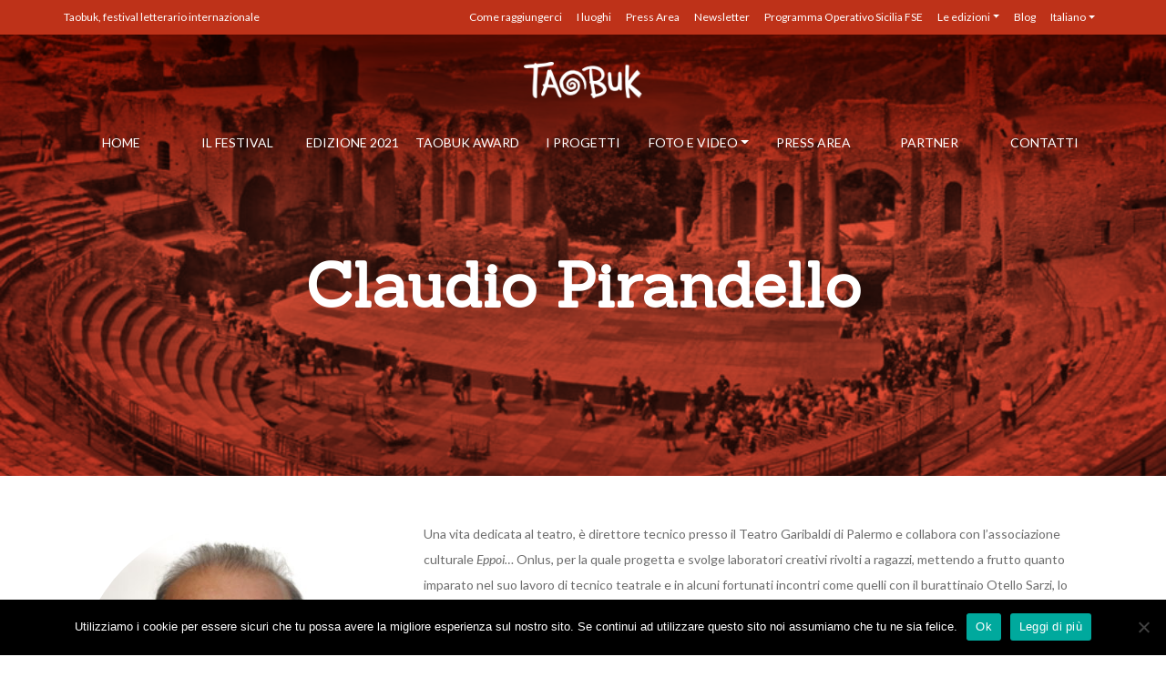

--- FILE ---
content_type: text/html; charset=UTF-8
request_url: https://old.taobuk.it/guests/claudio-pirandello/
body_size: 19671
content:

<!doctype html>
<html lang="it-IT">
<head>
  <meta charset="utf-8">
  <meta http-equiv="x-ua-compatible" content="ie=edge">
  <meta name="viewport" content="width=device-width, initial-scale=1">
  <meta name='robots' content='index, follow, max-image-preview:large, max-snippet:-1, max-video-preview:-1' />

	<!-- This site is optimized with the Yoast SEO plugin v26.7 - https://yoast.com/wordpress/plugins/seo/ -->
	<title>Claudio Pirandello - TaoBuk</title>
	<link rel="canonical" href="https://old.taobuk.it/guests/claudio-pirandello/" />
	<meta property="og:locale" content="it_IT" />
	<meta property="og:type" content="article" />
	<meta property="og:title" content="Claudio Pirandello - TaoBuk" />
	<meta property="og:url" content="https://old.taobuk.it/guests/claudio-pirandello/" />
	<meta property="og:site_name" content="TaoBuk" />
	<meta property="article:publisher" content="https://www.facebook.com/taobuk/" />
	<meta property="article:modified_time" content="2017-06-07T13:27:24+00:00" />
	<meta property="og:image" content="https://old.taobuk.it/wp-content/uploads/2018/06/placeholder_red_logo.jpg" />
	<meta property="og:image:width" content="1920" />
	<meta property="og:image:height" content="1080" />
	<meta property="og:image:type" content="image/jpeg" />
	<meta name="twitter:card" content="summary_large_image" />
	<meta name="twitter:site" content="@taobukfestival" />
	<script type="application/ld+json" class="yoast-schema-graph">{"@context":"https://schema.org","@graph":[{"@type":"WebPage","@id":"https://old.taobuk.it/guests/claudio-pirandello/","url":"https://old.taobuk.it/guests/claudio-pirandello/","name":"Claudio Pirandello - TaoBuk","isPartOf":{"@id":"https://old.taobuk.it/#website"},"datePublished":"2017-05-03T17:00:11+00:00","dateModified":"2017-06-07T13:27:24+00:00","breadcrumb":{"@id":"https://old.taobuk.it/guests/claudio-pirandello/#breadcrumb"},"inLanguage":"it-IT","potentialAction":[{"@type":"ReadAction","target":["https://old.taobuk.it/guests/claudio-pirandello/"]}]},{"@type":"BreadcrumbList","@id":"https://old.taobuk.it/guests/claudio-pirandello/#breadcrumb","itemListElement":[{"@type":"ListItem","position":1,"name":"Home","item":"https://old.taobuk.it/"},{"@type":"ListItem","position":2,"name":"Claudio Pirandello"}]},{"@type":"WebSite","@id":"https://old.taobuk.it/#website","url":"https://old.taobuk.it/","name":"TaoBuk","description":"Taormina International Book Festival","publisher":{"@id":"https://old.taobuk.it/#organization"},"potentialAction":[{"@type":"SearchAction","target":{"@type":"EntryPoint","urlTemplate":"https://old.taobuk.it/?s={search_term_string}"},"query-input":{"@type":"PropertyValueSpecification","valueRequired":true,"valueName":"search_term_string"}}],"inLanguage":"it-IT"},{"@type":"Organization","@id":"https://old.taobuk.it/#organization","name":"Taobuk","url":"https://old.taobuk.it/","logo":{"@type":"ImageObject","inLanguage":"it-IT","@id":"https://old.taobuk.it/#/schema/logo/image/","url":"https://old.taobuk.it/wp-content/uploads/2019/05/logo-negative.png","contentUrl":"https://old.taobuk.it/wp-content/uploads/2019/05/logo-negative.png","width":150,"height":46,"caption":"Taobuk"},"image":{"@id":"https://old.taobuk.it/#/schema/logo/image/"},"sameAs":["https://www.facebook.com/taobuk/","https://x.com/taobukfestival","https://www.instagram.com/taobukfestival/","https://www.youtube.com/user/TAOBUK"]}]}</script>
	<!-- / Yoast SEO plugin. -->


<link rel='dns-prefetch' href='//cdn.jsdelivr.net' />
<link rel='dns-prefetch' href='//cdnjs.cloudflare.com' />
<link rel='dns-prefetch' href='//stackpath.bootstrapcdn.com' />
<link rel='dns-prefetch' href='//use.fontawesome.com' />
<link rel='dns-prefetch' href='//fonts.googleapis.com' />
<link rel="alternate" title="oEmbed (JSON)" type="application/json+oembed" href="https://old.taobuk.it/wp-json/oembed/1.0/embed?url=https%3A%2F%2Fold.taobuk.it%2Fguests%2Fclaudio-pirandello%2F" />
<link rel="alternate" title="oEmbed (XML)" type="text/xml+oembed" href="https://old.taobuk.it/wp-json/oembed/1.0/embed?url=https%3A%2F%2Fold.taobuk.it%2Fguests%2Fclaudio-pirandello%2F&#038;format=xml" />
<style id='wp-img-auto-sizes-contain-inline-css' type='text/css'>
img:is([sizes=auto i],[sizes^="auto," i]){contain-intrinsic-size:3000px 1500px}
/*# sourceURL=wp-img-auto-sizes-contain-inline-css */
</style>
<style id='wp-emoji-styles-inline-css' type='text/css'>

	img.wp-smiley, img.emoji {
		display: inline !important;
		border: none !important;
		box-shadow: none !important;
		height: 1em !important;
		width: 1em !important;
		margin: 0 0.07em !important;
		vertical-align: -0.1em !important;
		background: none !important;
		padding: 0 !important;
	}
/*# sourceURL=wp-emoji-styles-inline-css */
</style>
<link rel='stylesheet' id='wp-block-library-css' href='https://old.taobuk.it/wp-includes/css/dist/block-library/style.min.css?ver=597b7a1cb4693f60da2a5c2ba5071fb2' type='text/css' media='all' />
<style id='global-styles-inline-css' type='text/css'>
:root{--wp--preset--aspect-ratio--square: 1;--wp--preset--aspect-ratio--4-3: 4/3;--wp--preset--aspect-ratio--3-4: 3/4;--wp--preset--aspect-ratio--3-2: 3/2;--wp--preset--aspect-ratio--2-3: 2/3;--wp--preset--aspect-ratio--16-9: 16/9;--wp--preset--aspect-ratio--9-16: 9/16;--wp--preset--color--black: #000000;--wp--preset--color--cyan-bluish-gray: #abb8c3;--wp--preset--color--white: #ffffff;--wp--preset--color--pale-pink: #f78da7;--wp--preset--color--vivid-red: #cf2e2e;--wp--preset--color--luminous-vivid-orange: #ff6900;--wp--preset--color--luminous-vivid-amber: #fcb900;--wp--preset--color--light-green-cyan: #7bdcb5;--wp--preset--color--vivid-green-cyan: #00d084;--wp--preset--color--pale-cyan-blue: #8ed1fc;--wp--preset--color--vivid-cyan-blue: #0693e3;--wp--preset--color--vivid-purple: #9b51e0;--wp--preset--gradient--vivid-cyan-blue-to-vivid-purple: linear-gradient(135deg,rgb(6,147,227) 0%,rgb(155,81,224) 100%);--wp--preset--gradient--light-green-cyan-to-vivid-green-cyan: linear-gradient(135deg,rgb(122,220,180) 0%,rgb(0,208,130) 100%);--wp--preset--gradient--luminous-vivid-amber-to-luminous-vivid-orange: linear-gradient(135deg,rgb(252,185,0) 0%,rgb(255,105,0) 100%);--wp--preset--gradient--luminous-vivid-orange-to-vivid-red: linear-gradient(135deg,rgb(255,105,0) 0%,rgb(207,46,46) 100%);--wp--preset--gradient--very-light-gray-to-cyan-bluish-gray: linear-gradient(135deg,rgb(238,238,238) 0%,rgb(169,184,195) 100%);--wp--preset--gradient--cool-to-warm-spectrum: linear-gradient(135deg,rgb(74,234,220) 0%,rgb(151,120,209) 20%,rgb(207,42,186) 40%,rgb(238,44,130) 60%,rgb(251,105,98) 80%,rgb(254,248,76) 100%);--wp--preset--gradient--blush-light-purple: linear-gradient(135deg,rgb(255,206,236) 0%,rgb(152,150,240) 100%);--wp--preset--gradient--blush-bordeaux: linear-gradient(135deg,rgb(254,205,165) 0%,rgb(254,45,45) 50%,rgb(107,0,62) 100%);--wp--preset--gradient--luminous-dusk: linear-gradient(135deg,rgb(255,203,112) 0%,rgb(199,81,192) 50%,rgb(65,88,208) 100%);--wp--preset--gradient--pale-ocean: linear-gradient(135deg,rgb(255,245,203) 0%,rgb(182,227,212) 50%,rgb(51,167,181) 100%);--wp--preset--gradient--electric-grass: linear-gradient(135deg,rgb(202,248,128) 0%,rgb(113,206,126) 100%);--wp--preset--gradient--midnight: linear-gradient(135deg,rgb(2,3,129) 0%,rgb(40,116,252) 100%);--wp--preset--font-size--small: 13px;--wp--preset--font-size--medium: 20px;--wp--preset--font-size--large: 36px;--wp--preset--font-size--x-large: 42px;--wp--preset--spacing--20: 0.44rem;--wp--preset--spacing--30: 0.67rem;--wp--preset--spacing--40: 1rem;--wp--preset--spacing--50: 1.5rem;--wp--preset--spacing--60: 2.25rem;--wp--preset--spacing--70: 3.38rem;--wp--preset--spacing--80: 5.06rem;--wp--preset--shadow--natural: 6px 6px 9px rgba(0, 0, 0, 0.2);--wp--preset--shadow--deep: 12px 12px 50px rgba(0, 0, 0, 0.4);--wp--preset--shadow--sharp: 6px 6px 0px rgba(0, 0, 0, 0.2);--wp--preset--shadow--outlined: 6px 6px 0px -3px rgb(255, 255, 255), 6px 6px rgb(0, 0, 0);--wp--preset--shadow--crisp: 6px 6px 0px rgb(0, 0, 0);}:where(.is-layout-flex){gap: 0.5em;}:where(.is-layout-grid){gap: 0.5em;}body .is-layout-flex{display: flex;}.is-layout-flex{flex-wrap: wrap;align-items: center;}.is-layout-flex > :is(*, div){margin: 0;}body .is-layout-grid{display: grid;}.is-layout-grid > :is(*, div){margin: 0;}:where(.wp-block-columns.is-layout-flex){gap: 2em;}:where(.wp-block-columns.is-layout-grid){gap: 2em;}:where(.wp-block-post-template.is-layout-flex){gap: 1.25em;}:where(.wp-block-post-template.is-layout-grid){gap: 1.25em;}.has-black-color{color: var(--wp--preset--color--black) !important;}.has-cyan-bluish-gray-color{color: var(--wp--preset--color--cyan-bluish-gray) !important;}.has-white-color{color: var(--wp--preset--color--white) !important;}.has-pale-pink-color{color: var(--wp--preset--color--pale-pink) !important;}.has-vivid-red-color{color: var(--wp--preset--color--vivid-red) !important;}.has-luminous-vivid-orange-color{color: var(--wp--preset--color--luminous-vivid-orange) !important;}.has-luminous-vivid-amber-color{color: var(--wp--preset--color--luminous-vivid-amber) !important;}.has-light-green-cyan-color{color: var(--wp--preset--color--light-green-cyan) !important;}.has-vivid-green-cyan-color{color: var(--wp--preset--color--vivid-green-cyan) !important;}.has-pale-cyan-blue-color{color: var(--wp--preset--color--pale-cyan-blue) !important;}.has-vivid-cyan-blue-color{color: var(--wp--preset--color--vivid-cyan-blue) !important;}.has-vivid-purple-color{color: var(--wp--preset--color--vivid-purple) !important;}.has-black-background-color{background-color: var(--wp--preset--color--black) !important;}.has-cyan-bluish-gray-background-color{background-color: var(--wp--preset--color--cyan-bluish-gray) !important;}.has-white-background-color{background-color: var(--wp--preset--color--white) !important;}.has-pale-pink-background-color{background-color: var(--wp--preset--color--pale-pink) !important;}.has-vivid-red-background-color{background-color: var(--wp--preset--color--vivid-red) !important;}.has-luminous-vivid-orange-background-color{background-color: var(--wp--preset--color--luminous-vivid-orange) !important;}.has-luminous-vivid-amber-background-color{background-color: var(--wp--preset--color--luminous-vivid-amber) !important;}.has-light-green-cyan-background-color{background-color: var(--wp--preset--color--light-green-cyan) !important;}.has-vivid-green-cyan-background-color{background-color: var(--wp--preset--color--vivid-green-cyan) !important;}.has-pale-cyan-blue-background-color{background-color: var(--wp--preset--color--pale-cyan-blue) !important;}.has-vivid-cyan-blue-background-color{background-color: var(--wp--preset--color--vivid-cyan-blue) !important;}.has-vivid-purple-background-color{background-color: var(--wp--preset--color--vivid-purple) !important;}.has-black-border-color{border-color: var(--wp--preset--color--black) !important;}.has-cyan-bluish-gray-border-color{border-color: var(--wp--preset--color--cyan-bluish-gray) !important;}.has-white-border-color{border-color: var(--wp--preset--color--white) !important;}.has-pale-pink-border-color{border-color: var(--wp--preset--color--pale-pink) !important;}.has-vivid-red-border-color{border-color: var(--wp--preset--color--vivid-red) !important;}.has-luminous-vivid-orange-border-color{border-color: var(--wp--preset--color--luminous-vivid-orange) !important;}.has-luminous-vivid-amber-border-color{border-color: var(--wp--preset--color--luminous-vivid-amber) !important;}.has-light-green-cyan-border-color{border-color: var(--wp--preset--color--light-green-cyan) !important;}.has-vivid-green-cyan-border-color{border-color: var(--wp--preset--color--vivid-green-cyan) !important;}.has-pale-cyan-blue-border-color{border-color: var(--wp--preset--color--pale-cyan-blue) !important;}.has-vivid-cyan-blue-border-color{border-color: var(--wp--preset--color--vivid-cyan-blue) !important;}.has-vivid-purple-border-color{border-color: var(--wp--preset--color--vivid-purple) !important;}.has-vivid-cyan-blue-to-vivid-purple-gradient-background{background: var(--wp--preset--gradient--vivid-cyan-blue-to-vivid-purple) !important;}.has-light-green-cyan-to-vivid-green-cyan-gradient-background{background: var(--wp--preset--gradient--light-green-cyan-to-vivid-green-cyan) !important;}.has-luminous-vivid-amber-to-luminous-vivid-orange-gradient-background{background: var(--wp--preset--gradient--luminous-vivid-amber-to-luminous-vivid-orange) !important;}.has-luminous-vivid-orange-to-vivid-red-gradient-background{background: var(--wp--preset--gradient--luminous-vivid-orange-to-vivid-red) !important;}.has-very-light-gray-to-cyan-bluish-gray-gradient-background{background: var(--wp--preset--gradient--very-light-gray-to-cyan-bluish-gray) !important;}.has-cool-to-warm-spectrum-gradient-background{background: var(--wp--preset--gradient--cool-to-warm-spectrum) !important;}.has-blush-light-purple-gradient-background{background: var(--wp--preset--gradient--blush-light-purple) !important;}.has-blush-bordeaux-gradient-background{background: var(--wp--preset--gradient--blush-bordeaux) !important;}.has-luminous-dusk-gradient-background{background: var(--wp--preset--gradient--luminous-dusk) !important;}.has-pale-ocean-gradient-background{background: var(--wp--preset--gradient--pale-ocean) !important;}.has-electric-grass-gradient-background{background: var(--wp--preset--gradient--electric-grass) !important;}.has-midnight-gradient-background{background: var(--wp--preset--gradient--midnight) !important;}.has-small-font-size{font-size: var(--wp--preset--font-size--small) !important;}.has-medium-font-size{font-size: var(--wp--preset--font-size--medium) !important;}.has-large-font-size{font-size: var(--wp--preset--font-size--large) !important;}.has-x-large-font-size{font-size: var(--wp--preset--font-size--x-large) !important;}
/*# sourceURL=global-styles-inline-css */
</style>

<style id='classic-theme-styles-inline-css' type='text/css'>
/*! This file is auto-generated */
.wp-block-button__link{color:#fff;background-color:#32373c;border-radius:9999px;box-shadow:none;text-decoration:none;padding:calc(.667em + 2px) calc(1.333em + 2px);font-size:1.125em}.wp-block-file__button{background:#32373c;color:#fff;text-decoration:none}
/*# sourceURL=/wp-includes/css/classic-themes.min.css */
</style>
<link rel='stylesheet' id='contact-form-7-css' href='https://old.taobuk.it/wp-content/plugins/contact-form-7/includes/css/styles.css?ver=6.1.4' type='text/css' media='all' />
<link rel='stylesheet' id='wpcf7-redirect-script-frontend-css' href='https://old.taobuk.it/wp-content/plugins/wpcf7-redirect/build/assets/frontend-script.css?ver=2c532d7e2be36f6af233' type='text/css' media='all' />
<link rel='stylesheet' id='buttonizer_frontend_style-css' href='https://old.taobuk.it/wp-content/plugins/buttonizer-multifunctional-button/assets/legacy/frontend.css?v=a39bd9eefa47cf9346743d6e29db2d87&#038;ver=597b7a1cb4693f60da2a5c2ba5071fb2' type='text/css' media='all' />
<link rel='stylesheet' id='buttonizer-icon-library-css' href='https://cdnjs.cloudflare.com/ajax/libs/font-awesome/5.15.4/css/all.min.css?ver=597b7a1cb4693f60da2a5c2ba5071fb2' type='text/css' media='all' integrity='sha512-1ycn6IcaQQ40/MKBW2W4Rhis/DbILU74C1vSrLJxCq57o941Ym01SwNsOMqvEBFlcgUa6xLiPY/NS5R+E6ztJQ==' crossorigin='anonymous' />
<link rel='stylesheet' id='cookie-notice-front-css' href='https://old.taobuk.it/wp-content/plugins/cookie-notice/css/front.min.css?ver=2.5.11' type='text/css' media='all' />
<link rel='stylesheet' id='bwg_fonts-css' href='https://old.taobuk.it/wp-content/plugins/photo-gallery/css/bwg-fonts/fonts.css?ver=0.0.1' type='text/css' media='all' />
<link rel='stylesheet' id='bwg_frontend-css' href='https://old.taobuk.it/wp-content/plugins/photo-gallery/css/styles.min.css?ver=2.5.21' type='text/css' media='all' />
<link rel='stylesheet' id='wpml-menu-item-0-css' href='https://old.taobuk.it/wp-content/plugins/sitepress-multilingual-cms/templates/language-switchers/menu-item/style.min.css?ver=1' type='text/css' media='all' />
<link rel='stylesheet' id='cms-navigation-style-base-css' href='https://old.taobuk.it/wp-content/plugins/wpml-cms-nav/res/css/cms-navigation-base.css?ver=1.5.6' type='text/css' media='screen' />
<link rel='stylesheet' id='cms-navigation-style-css' href='https://old.taobuk.it/wp-content/plugins/wpml-cms-nav/res/css/cms-navigation.css?ver=1.5.6' type='text/css' media='screen' />
<link rel='stylesheet' id='wp-pagenavi-css' href='https://old.taobuk.it/wp-content/plugins/wp-pagenavi/pagenavi-css.css?ver=2.70' type='text/css' media='all' />
<link rel='stylesheet' id='jquery-ui-smoothness-css' href='https://old.taobuk.it/wp-content/plugins/contact-form-7/includes/js/jquery-ui/themes/smoothness/jquery-ui.min.css?ver=1.12.1' type='text/css' media='screen' />
<link rel='stylesheet' id='cf7cf-style-css' href='https://old.taobuk.it/wp-content/plugins/cf7-conditional-fields/style.css?ver=2.6.7' type='text/css' media='all' />
<link rel='stylesheet' id='fontawesome/css-css' href='https://use.fontawesome.com/releases/v5.8.1/css/all.css' type='text/css' media='all' />
<link rel='stylesheet' id='taobuk/fonts/css-css' href='https://fonts.googleapis.com/css?family=Lato:400,400i,700,700i|Sanchez:400,400i' type='text/css' media='all' />
<link rel='stylesheet' id='slick/css-css' href='https://cdnjs.cloudflare.com/ajax/libs/slick-carousel/1.9.0/slick.min.css' type='text/css' media='all' />
<link rel='stylesheet' id='taobuk/bootstrap/css-css' href='https://old.taobuk.it/wp-content/themes/taobuk-press/release/css/bootstrap.css' type='text/css' media='all' />
<link rel='stylesheet' id='taobuk/header/css-css' href='https://old.taobuk.it/wp-content/themes/taobuk-press/release/css/header.css' type='text/css' media='all' />
<link rel='stylesheet' id='taobuk/content/css-css' href='https://old.taobuk.it/wp-content/themes/taobuk-press/release/css/content.css' type='text/css' media='all' />
<link rel='stylesheet' id='taobuk/footer/css-css' href='https://old.taobuk.it/wp-content/themes/taobuk-press/release/css/footer.css' type='text/css' media='all' />
<link rel='stylesheet' id='taobuk/main/css-css' href='https://old.taobuk.it/wp-content/themes/taobuk-press/release/css/main.css' type='text/css' media='all' />
<link rel='stylesheet' id='taobuk/contact-form/css-css' href='https://old.taobuk.it/wp-content/themes/taobuk-press/release/css/bootstrap.css' type='text/css' media='all' />
<link rel='stylesheet' id='sib-front-css-css' href='https://old.taobuk.it/wp-content/plugins/mailin/css/mailin-front.css?ver=597b7a1cb4693f60da2a5c2ba5071fb2' type='text/css' media='all' />
<script type="text/javascript" src="https://old.taobuk.it/wp-includes/js/jquery/jquery.min.js?ver=3.7.1" id="jquery-core-js"></script>
<script type="text/javascript" src="https://old.taobuk.it/wp-includes/js/jquery/jquery-migrate.min.js?ver=3.4.1" id="jquery-migrate-js"></script>
<script type="text/javascript" id="cookie-notice-front-js-before">
/* <![CDATA[ */
var cnArgs = {"ajaxUrl":"https:\/\/old.taobuk.it\/wp-admin\/admin-ajax.php","nonce":"8f5190b051","hideEffect":"fade","position":"bottom","onScroll":false,"onScrollOffset":200,"onClick":false,"cookieName":"cookie_notice_accepted","cookieTime":2592000,"cookieTimeRejected":2592000,"globalCookie":false,"redirection":false,"cache":false,"revokeCookies":false,"revokeCookiesOpt":"automatic"};

//# sourceURL=cookie-notice-front-js-before
/* ]]> */
</script>
<script type="text/javascript" src="https://old.taobuk.it/wp-content/plugins/cookie-notice/js/front.min.js?ver=2.5.11" id="cookie-notice-front-js"></script>
<script type="text/javascript" id="bwg_frontend-js-extra">
/* <![CDATA[ */
var bwg_objectsL10n = {"bwg_field_required":"il campo \u00e8 obbligatiorio.","bwg_mail_validation":"Questo non \u00e8 un indirizzo e-mail valido.","bwg_search_result":"Non ci sono immagini corrispondenti alla tua ricerca.","bwg_select_tag":"Select Tag","bwg_order_by":"Order By","bwg_search":"Cerca","bwg_show_ecommerce":"Show Ecommerce","bwg_hide_ecommerce":"Hide Ecommerce","bwg_show_comments":"Mostra i commenti","bwg_hide_comments":"Nascondi commenti","bwg_restore":"Ripristina","bwg_maximize":"Massimizzare","bwg_fullscreen":"A schermo intero","bwg_exit_fullscreen":"Uscita a schermo intero","bwg_search_tag":"SEARCH...","bwg_tag_no_match":"No tags found","bwg_all_tags_selected":"All tags selected","bwg_tags_selected":"tags selected","play":"Giocare","pause":"Pausa","is_pro":"1","bwg_play":"Giocare","bwg_pause":"Pausa","bwg_hide_info":"Nascondi informazioni","bwg_show_info":"Mostra info","bwg_hide_rating":"Nascondi valutazione","bwg_show_rating":"Mostra classificazione","ok":"Ok","cancel":"Annullare","select_all":"Select all"};
//# sourceURL=bwg_frontend-js-extra
/* ]]> */
</script>
<script type="text/javascript" src="https://old.taobuk.it/wp-content/plugins/photo-gallery/js/scripts.min.js?ver=2.5.21" id="bwg_frontend-js"></script>
<script type="text/javascript" id="sib-front-js-js-extra">
/* <![CDATA[ */
var sibErrMsg = {"invalidMail":"Please fill out valid email address","requiredField":"Please fill out required fields","invalidDateFormat":"Please fill out valid date format","invalidSMSFormat":"Please fill out valid phone number"};
var ajax_sib_front_object = {"ajax_url":"https://old.taobuk.it/wp-admin/admin-ajax.php","ajax_nonce":"e8506f1402","flag_url":"https://old.taobuk.it/wp-content/plugins/mailin/img/flags/"};
//# sourceURL=sib-front-js-js-extra
/* ]]> */
</script>
<script type="text/javascript" src="https://old.taobuk.it/wp-content/plugins/mailin/js/mailin-front.js?ver=1768497089" id="sib-front-js-js"></script>
<link rel="https://api.w.org/" href="https://old.taobuk.it/wp-json/" /><link rel="EditURI" type="application/rsd+xml" title="RSD" href="https://old.taobuk.it/xmlrpc.php?rsd" />

<link rel='shortlink' href='https://old.taobuk.it/?p=2567' />
<meta name="generator" content="WPML ver:4.8.6 stt:1,27;" />

		<!-- GA Google Analytics @ https://m0n.co/ga -->
		<script>
			(function(i,s,o,g,r,a,m){i['GoogleAnalyticsObject']=r;i[r]=i[r]||function(){
			(i[r].q=i[r].q||[]).push(arguments)},i[r].l=1*new Date();a=s.createElement(o),
			m=s.getElementsByTagName(o)[0];a.async=1;a.src=g;m.parentNode.insertBefore(a,m)
			})(window,document,'script','https://www.google-analytics.com/analytics.js','ga');
			ga('create', 'UA-83586366-1', 'auto');
			ga('send', 'pageview');
		</script>

	
<!-- Meta Pixel Code -->
<script type='text/javascript'>
!function(f,b,e,v,n,t,s){if(f.fbq)return;n=f.fbq=function(){n.callMethod?
n.callMethod.apply(n,arguments):n.queue.push(arguments)};if(!f._fbq)f._fbq=n;
n.push=n;n.loaded=!0;n.version='2.0';n.queue=[];t=b.createElement(e);t.async=!0;
t.src=v;s=b.getElementsByTagName(e)[0];s.parentNode.insertBefore(t,s)}(window,
document,'script','https://connect.facebook.net/en_US/fbevents.js?v=next');
</script>
<!-- End Meta Pixel Code -->

      <script type='text/javascript'>
        var url = window.location.origin + '?ob=open-bridge';
        fbq('set', 'openbridge', '670983376873679', url);
      </script>
    <script type='text/javascript'>fbq('init', '670983376873679', {}, {
    "agent": "wordpress-6.9-3.0.16"
})</script><script type='text/javascript'>
    fbq('track', 'PageView', []);
  </script>
<!-- Meta Pixel Code -->
<noscript>
<img height="1" width="1" style="display:none" alt="fbpx"
src="https://www.facebook.com/tr?id=670983376873679&ev=PageView&noscript=1" />
</noscript>
<!-- End Meta Pixel Code -->
<script type="text/javascript" src="https://cdn.brevo.com/js/sdk-loader.js" async></script>
<script type="text/javascript">
  window.Brevo = window.Brevo || [];
  window.Brevo.push(['init', {"client_key":"q6f1hk5ezxok53wcir08vkfq","email_id":null,"push":{"customDomain":"https:\/\/old.taobuk.it\/wp-content\/plugins\/mailin\/"},"service_worker_url":"sw.js?key=${key}","frame_url":"brevo-frame.html"}]);
</script><meta name="generator" content="Powered by WPBakery Page Builder - drag and drop page builder for WordPress."/>
<link rel="icon" href="https://old.taobuk.it/wp-content/uploads/2016/08/cropped-favicon-150x150.png" sizes="32x32" />
<link rel="icon" href="https://old.taobuk.it/wp-content/uploads/2016/08/cropped-favicon-300x300.png" sizes="192x192" />
<link rel="apple-touch-icon" href="https://old.taobuk.it/wp-content/uploads/2016/08/cropped-favicon-300x300.png" />
<meta name="msapplication-TileImage" content="https://old.taobuk.it/wp-content/uploads/2016/08/cropped-favicon-300x300.png" />
		<style type="text/css" id="wp-custom-css">
			#mostre > div > div > div > div > div > div > div > div > div.col-lg-4.offset-lg-1.order-lg-1.mb-6.md\:mb-0 > div.text-2xl.mb-3.font-serif.text-dark > span{
	display:none!important
}
div.slide-header__content.relative.z-3 > div > div > div > span.slide-content__overtitle.font-sans.text-light.uppercase.text-xs{
	display:none
}
.fa-search{
	display:none
}
.ospite__location{
	display:none
}
section._projectsMenu {
	min-height: 80px !important;
	height: 100%;
}
.page-template-template-partners #loghi-partner {
	display: block !important;
}

.cene-home {
	background: linear-gradient(rgba(0,0,0,0.4), rgba(0,0,0,0.6)), url('/wp-content/uploads/2018/06/chandelier-981960_960_720.jpg');
	background-size: cover !important;
	background-position: center;
	display:flex;
	align-content: center;
	align-items: center;
	padding: 150px 0; 
}
.page-template-template-taobuk-2018-programma ._vh60 {
	height: 100% !important;
}
.slick-prev, .slick-next {
	height: 100px;
	width: 60px;
}
section._pressPage #rassegna .slick-next {
	right: -70px;
}
section._pressPage #rassegna .slick-prev {
	left: -70px;
}
.page-template-template-new-programma .card-body {
	padding: 10px;
	line-height: 1.1em;
}
.single-programma .card-body p {
	font-size: 100% !important;
}
.single-programma .card-body a {
	font-size: 135% !important;
}
.page-template-template-taobuk-2017 #programma, .page-template-template-taobuk-2018-programma #programma {
	display: none;
}
.page-template-template-projects-scuola-holden .second_content {
	display: none !important;
}

.wpcf7-textarea {
	border-radius: 15px !important;
}

.header-topbar__wrapper .dropdown-toggle {
	margin-top: 0 !important;
}

.header-topbar__wrapper .dropdown-item:hover {
	color: #16181b !important;
	background: transparent !important;
}

.header-topbar__wrapper .menu-item:hover .dropdown-menu {
	display: block;
}


.progettorepeater-item__immagine {
	position: relative;
}

.progettorepeater-item__immagine:hover figcaption {
	text-decoration: none;
}

a:hover .progettorepeater-item__immagine::after {
	opacity: 0.55;
}
a:hover .progettorepeater-item__immagine img {
	filter: grayscale(30%);
}


a:hover .progettorepeater-item__immagine {
	opacity: 0.98;
}

.progettorepeater-item__immagine::after {
	content: "";
	position: absolute;
	top: 0;
	bottom: 0;
	left: 0;
	right: 0;
	background-color: #07508B;
	opacity: 0.85;
	border-radius: 300px;
	mix-blend-mode: multiply;
  box-shadow:	inset 3px 3px 8px 1px rgba(0,0,0,0.6);
}

.progettorepeater-item__immagine figcaption {
	position: absolute;
	top: 50%;
	left: 0;
	right: 0;
	transform: translateY(-50%);
	z-index: 1;
}
section._projectsMenu{
	display:none
}
.wo-nav__wrapper{
	display:none
}
@media (min-width: 992px){
	.lg\:text-10xl {
    font-size: 4.25rem!important;
}
}
@media screen and (min-width: 768px) {
	.progettorepeater-item__immagine figcaption {
	left: 50px;
	right: 50px;	
	}
}

.progettorepeater-item__immagine img {
	border-radius: 300px;
	filter: grayscale(100%);
}

.header-slider__wrapper .image-header {
	z-index: 0;
}

.popover {
  position: absolute;
  top: 0;
  left: 0;
  z-index: 1060;
  display: block;
  max-width: 276px;
  font-family: -apple-system, BlinkMacSystemFont, "Segoe UI", Roboto, "Helvetica Neue", Arial, "Noto Sans", sans-serif, "Apple Color Emoji", "Segoe UI Emoji", "Segoe UI Symbol", "Noto Color Emoji";
  font-style: normal;
  font-weight: 400;
  line-height: 1.5;
  text-align: left;
  text-align: start;
  text-decoration: none;
  text-shadow: none;
  text-transform: none;
  letter-spacing: normal;
  word-break: normal;
  word-spacing: normal;
  white-space: normal;
  line-break: auto;
  font-size: 0.875rem;
  word-wrap: break-word;
  background-color: #fff;
  background-clip: padding-box;
  border: 1px solid rgba(0, 0, 0, 0.2);
  border-radius: 0.3rem;
}

.popover .arrow {
  position: absolute;
  display: block;
  width: 1rem;
  height: 0.5rem;
  margin: 0 0.3rem;
}

.popover .arrow::before, .popover .arrow::after {
  position: absolute;
  display: block;
  content: "";
  border-color: transparent;
  border-style: solid;
}

.bs-popover-top, .bs-popover-auto[x-placement^="top"] {
  margin-bottom: 0.5rem;
}

.bs-popover-top > .arrow, .bs-popover-auto[x-placement^="top"] > .arrow {
  bottom: calc((0.5rem + 1px) * -1);
}

.bs-popover-top > .arrow::before, .bs-popover-auto[x-placement^="top"] > .arrow::before {
  bottom: 0;
  border-width: 0.5rem 0.5rem 0;
  border-top-color: rgba(0, 0, 0, 0.25);
}

.bs-popover-top > .arrow::after, .bs-popover-auto[x-placement^="top"] > .arrow::after {
  bottom: 1px;
  border-width: 0.5rem 0.5rem 0;
  border-top-color: #fff;
}

.bs-popover-right, .bs-popover-auto[x-placement^="right"] {
  margin-left: 0.5rem;
}

.bs-popover-right > .arrow, .bs-popover-auto[x-placement^="right"] > .arrow {
  left: calc((0.5rem + 1px) * -1);
  width: 0.5rem;
  height: 1rem;
  margin: 0.3rem 0;
}

.bs-popover-right > .arrow::before, .bs-popover-auto[x-placement^="right"] > .arrow::before {
  left: 0;
  border-width: 0.5rem 0.5rem 0.5rem 0;
  border-right-color: rgba(0, 0, 0, 0.25);
}

.bs-popover-right > .arrow::after, .bs-popover-auto[x-placement^="right"] > .arrow::after {
  left: 1px;
  border-width: 0.5rem 0.5rem 0.5rem 0;
  border-right-color: #fff;
}

.bs-popover-bottom, .bs-popover-auto[x-placement^="bottom"] {
  margin-top: 0.5rem;
}

.bs-popover-bottom > .arrow, .bs-popover-auto[x-placement^="bottom"] > .arrow {
  top: calc((0.5rem + 1px) * -1);
}

.bs-popover-bottom > .arrow::before, .bs-popover-auto[x-placement^="bottom"] > .arrow::before {
  top: 0;
  border-width: 0 0.5rem 0.5rem 0.5rem;
  border-bottom-color: rgba(0, 0, 0, 0.25);
}

.bs-popover-bottom > .arrow::after, .bs-popover-auto[x-placement^="bottom"] > .arrow::after {
  top: 1px;
  border-width: 0 0.5rem 0.5rem 0.5rem;
  border-bottom-color: #fff;
}

.bs-popover-bottom .popover-header::before, .bs-popover-auto[x-placement^="bottom"] .popover-header::before {
  position: absolute;
  top: 0;
  left: 50%;
  display: block;
  width: 1rem;
  margin-left: -0.5rem;
  content: "";
  border-bottom: 1px solid #f7f7f7;
}

.bs-popover-left, .bs-popover-auto[x-placement^="left"] {
  margin-right: 0.5rem;
}

.bs-popover-left > .arrow, .bs-popover-auto[x-placement^="left"] > .arrow {
  right: calc((0.5rem + 1px) * -1);
  width: 0.5rem;
  height: 1rem;
  margin: 0.3rem 0;
}

.bs-popover-left > .arrow::before, .bs-popover-auto[x-placement^="left"] > .arrow::before {
  right: 0;
  border-width: 0.5rem 0 0.5rem 0.5rem;
  border-left-color: rgba(0, 0, 0, 0.25);
}

.bs-popover-left > .arrow::after, .bs-popover-auto[x-placement^="left"] > .arrow::after {
  right: 1px;
  border-width: 0.5rem 0 0.5rem 0.5rem;
  border-left-color: #fff;
}

.popover-header {
  padding: 0.5rem 0.75rem;
  margin-bottom: 0;
  font-size: 1rem;
  background-color: #f7f7f7;
  border-bottom: 1px solid #ebebeb;
  border-top-left-radius: calc(0.3rem - 1px);
  border-top-right-radius: calc(0.3rem - 1px);
}

.popover-header:empty {
  display: none;
}

.popover-body {
  padding: 0.5rem 0.75rem;
  color: #212529;
}

.edizione-2021 .sezione-citazione__titolo {
	width: 75%;
	margin: 15px auto;
}

.ui-datepicker.ui-widget {
	background-color: #f7f7f7;
	border: 1px solid #ebebeb;
}

.ui-datepicker.ui-widget .ui-datepicker-calendar td,
.ui-datepicker.ui-widget .ui-datepicker-calendar th {
	padding: 4px 8px;
	text-align: center;
}

body > div.release > section > div > div > div > div.first-content.text-center > h2{
	display:none
}

.single-galleriagiorno .bwg_gal_title_0 {
	display: none !important;
}		</style>
		<noscript><style> .wpb_animate_when_almost_visible { opacity: 1; }</style></noscript></head>
<header>
    <section class="py-3 bg-brand-dark hidden lg:block">
    <div class="container">
        <div class="row">
            <nav class="navbar-expand-lg navbar-expand w-full">
                <div class="collapse navbar-collapse">
                    <div class="navbar-nav mr-auto">
                        <span class="text-light text-xs font-sans">Taobuk, festival letterario internazionale</span>
                    </div>
                    <div class="navbar-nav ml-auto">
                        <div class="header-topbar__container"><ul id="header-topbar" class="header-topbar__wrapper flex mb-0"><li itemscope="itemscope" itemtype="https://www.schema.org/SiteNavigationElement" id="menu-item-5779" class="menu-item menu-item-type-post_type menu-item-object-page menu-item-5779 nav-item flex"><a title="Come raggiungerci" href="https://old.taobuk.it/come-raggiungerci/" class="nav-link text-light hover:text-gray text-xs font-sans py-0">Come raggiungerci</a></li>
<li itemscope="itemscope" itemtype="https://www.schema.org/SiteNavigationElement" id="menu-item-14704" class="menu-item menu-item-type-post_type menu-item-object-page menu-item-14704 nav-item flex"><a title="I luoghi" href="https://old.taobuk.it/i-luoghi/" class="nav-link text-light hover:text-gray text-xs font-sans py-0">I luoghi</a></li>
<li itemscope="itemscope" itemtype="https://www.schema.org/SiteNavigationElement" id="menu-item-6872" class="menu-item menu-item-type-post_type menu-item-object-page menu-item-6872 nav-item flex"><a title="Press Area" href="https://old.taobuk.it/press-area2/" class="nav-link text-light hover:text-gray text-xs font-sans py-0">Press Area</a></li>
<li itemscope="itemscope" itemtype="https://www.schema.org/SiteNavigationElement" id="menu-item-9243" class="menu-item menu-item-type-custom menu-item-object-custom menu-item-9243 nav-item flex"><a title="Newsletter" target="_blank" href="https://070d2bae.sibforms.com/serve/[base64]" class="nav-link text-light hover:text-gray text-xs font-sans py-0">Newsletter</a></li>
<li itemscope="itemscope" itemtype="https://www.schema.org/SiteNavigationElement" id="menu-item-14659" class="menu-item menu-item-type-post_type menu-item-object-page menu-item-14659 nav-item flex"><a title="Programma Operativo Sicilia FSE" href="https://old.taobuk.it/programma-operativo-sicilia-fse/" class="nav-link text-light hover:text-gray text-xs font-sans py-0">Programma Operativo Sicilia FSE</a></li>
<li itemscope="itemscope" itemtype="https://www.schema.org/SiteNavigationElement" id="menu-item-13251" class="menu-item menu-item-type-post_type menu-item-object-page menu-item-has-children dropdown menu-item-13251 nav-item flex"><a title="Le edizioni" href="#" data-toggle="dropdown" aria-haspopup="true" aria-expanded="false" class="dropdown-toggle nav-link text-light hover:text-gray text-xs font-sans py-0" id="menu-item-dropdown-13251">Le edizioni</a>
<ul class="dropdown-menu" aria-labelledby="menu-item-dropdown-13251" role="menu">
	<li itemscope="itemscope" itemtype="https://www.schema.org/SiteNavigationElement" id="menu-item-14703" class="menu-item menu-item-type-post_type menu-item-object-page menu-item-14703 nav-item flex"><a title="Edizione 2020" href="https://old.taobuk.it/edizione-2020/" class="dropdown-item nav-link text-light hover:text-gray text-xs font-sans">Edizione 2020</a></li>
	<li itemscope="itemscope" itemtype="https://www.schema.org/SiteNavigationElement" id="menu-item-13257" class="menu-item menu-item-type-post_type menu-item-object-page menu-item-13257 nav-item flex"><a title="Edizione 2019" href="https://old.taobuk.it/edizione-2019/" class="dropdown-item nav-link text-light hover:text-gray text-xs font-sans">Edizione 2019</a></li>
	<li itemscope="itemscope" itemtype="https://www.schema.org/SiteNavigationElement" id="menu-item-13252" class="menu-item menu-item-type-post_type menu-item-object-page menu-item-13252 nav-item flex"><a title="Edizione 2018" href="https://old.taobuk.it/edizione-2018/" class="dropdown-item nav-link text-light hover:text-gray text-xs font-sans">Edizione 2018</a></li>
	<li itemscope="itemscope" itemtype="https://www.schema.org/SiteNavigationElement" id="menu-item-13255" class="menu-item menu-item-type-post_type menu-item-object-page menu-item-13255 nav-item flex"><a title="Edizione 2017" href="https://old.taobuk.it/edizione-2017/" class="dropdown-item nav-link text-light hover:text-gray text-xs font-sans">Edizione 2017</a></li>
	<li itemscope="itemscope" itemtype="https://www.schema.org/SiteNavigationElement" id="menu-item-13256" class="menu-item menu-item-type-post_type menu-item-object-page menu-item-13256 nav-item flex"><a title="Edizione 2016" href="https://old.taobuk.it/edizione-2016/" class="dropdown-item nav-link text-light hover:text-gray text-xs font-sans">Edizione 2016</a></li>
	<li itemscope="itemscope" itemtype="https://www.schema.org/SiteNavigationElement" id="menu-item-13253" class="menu-item menu-item-type-post_type menu-item-object-page menu-item-13253 nav-item flex"><a title="Edizione 2015" href="https://old.taobuk.it/edizione-2015/" class="dropdown-item nav-link text-light hover:text-gray text-xs font-sans">Edizione 2015</a></li>
	<li itemscope="itemscope" itemtype="https://www.schema.org/SiteNavigationElement" id="menu-item-13254" class="menu-item menu-item-type-post_type menu-item-object-page menu-item-13254 nav-item flex"><a title="Edizione 2014" href="https://old.taobuk.it/edizione-2014/" class="dropdown-item nav-link text-light hover:text-gray text-xs font-sans">Edizione 2014</a></li>
</ul>
</li>
<li itemscope="itemscope" itemtype="https://www.schema.org/SiteNavigationElement" id="menu-item-16139" class="menu-item menu-item-type-custom menu-item-object-custom menu-item-16139 nav-item flex"><a title="Blog" href="https://blog.taobuk.it" class="nav-link text-light hover:text-gray text-xs font-sans py-0">Blog</a></li>
<li itemscope="itemscope" itemtype="https://www.schema.org/SiteNavigationElement" id="menu-item-wpml-ls-68-it" class="menu-item wpml-ls-slot-68 wpml-ls-item wpml-ls-item-it wpml-ls-current-language wpml-ls-menu-item wpml-ls-last-item menu-item-type-wpml_ls_menu_item menu-item-object-wpml_ls_menu_item menu-item-has-children dropdown menu-item-wpml-ls-68-it nav-item flex"><a title="
Italiano" href="#" data-toggle="dropdown" aria-haspopup="true" aria-expanded="false" class="dropdown-toggle nav-link text-light hover:text-gray text-xs font-sans py-0" id="menu-item-dropdown-wpml-ls-68-it" role="menuitem"><span class="wpml-ls-native" lang="it">Italiano</span></a>
<ul class="dropdown-menu" aria-labelledby="menu-item-dropdown-13251" role="menu">
	<li itemscope="itemscope" itemtype="https://www.schema.org/SiteNavigationElement" id="menu-item-wpml-ls-68-en" class="menu-item wpml-ls-slot-68 wpml-ls-item wpml-ls-item-en wpml-ls-menu-item wpml-ls-first-item menu-item-type-wpml_ls_menu_item menu-item-object-wpml_ls_menu_item menu-item-wpml-ls-68-en nav-item flex"><a title="Passa a English" href="https://old.taobuk.it/en/guests/claudio-pirandello/" class="dropdown-item nav-link text-light hover:text-gray text-xs font-sans" aria-label="Passa a English" role="menuitem"><span class="wpml-ls-native" lang="en">English</span></a></li>
</ul>
</li>
</ul></div>                    </div>
                </div>
            </nav>
        </div>
    </div>
</section>
    <nav class="navbar header__navbar navbar-dark bg-brand lg:hidden">
    <!-- position absolute -->
    <button class="navbar-toggler pl-0" type="button" id="navBarMobileToggle" data-toggle="collapse" data-target="#navbarMobile" aria-controls="navbarMobile" aria-expanded="false" aria-label="Toggle navigation">
        <span class="navbar-toggler-icon"></span>
    </button>
    <a class="navbar-brand" href="https://old.taobuk.it">
        <div class="row">
                            <img class="header__logo header__logo--mobile" src="https://old.taobuk.it/wp-content/uploads/2019/05/logo-negative.png" />
                    </div>
    </a>
    <a class="text-light" data-toggle="modal" href="#searchModalMObile">
        <i class="fas fa-fw fa-search"></i>
    </a>
    <!-- -->
    <div id="navbarMobile" class="collapse navbar-collapse"><ul id="mobile-menu" class="list-reset mt-5"><li itemscope="itemscope" itemtype="https://www.schema.org/SiteNavigationElement" id="menu-item-5744" class="menu-item menu-item-type-post_type menu-item-object-page menu-item-5744 nav-item mb-3 items-center flex"><a title="Il Festival" href="https://old.taobuk.it/il-festival/" class="nav-link text-light uppercase text-base font-sans mx-auto">Il Festival</a></li>
<li itemscope="itemscope" itemtype="https://www.schema.org/SiteNavigationElement" id="menu-item-16240" class="menu-item menu-item-type-post_type menu-item-object-page menu-item-16240 nav-item mb-3 items-center flex"><a title="Edizione 2021" href="https://old.taobuk.it/edizione-2021/" class="nav-link text-light uppercase text-base font-sans mx-auto">Edizione 2021</a></li>
<li itemscope="itemscope" itemtype="https://www.schema.org/SiteNavigationElement" id="menu-item-5745" class="menu-item menu-item-type-post_type menu-item-object-page menu-item-5745 nav-item mb-3 items-center flex"><a title="Taobuk Award" href="https://old.taobuk.it/taobuk-award/" class="nav-link text-light uppercase text-base font-sans mx-auto">Taobuk Award</a></li>
<li itemscope="itemscope" itemtype="https://www.schema.org/SiteNavigationElement" id="menu-item-13581" class="menu-item menu-item-type-post_type menu-item-object-page menu-item-13581 nav-item mb-3 items-center flex"><a title="I progetti" href="https://old.taobuk.it/progetti/" class="nav-link text-light uppercase text-base font-sans mx-auto">I progetti</a></li>
<li itemscope="itemscope" itemtype="https://www.schema.org/SiteNavigationElement" id="menu-item-10797" class="menu-item menu-item-type-post_type_archive menu-item-object-partner menu-item-10797 nav-item mb-3 items-center flex"><a title="Partner" href="https://old.taobuk.it/partners/" class="nav-link text-light uppercase text-base font-sans mx-auto">Partner</a></li>
<li itemscope="itemscope" itemtype="https://www.schema.org/SiteNavigationElement" id="menu-item-5750" class="menu-item menu-item-type-custom menu-item-object-custom menu-item-5750 nav-item mb-3 items-center flex"><a title="Blog" href="https://blog.taobuk.it" class="nav-link text-light uppercase text-base font-sans mx-auto">Blog</a></li>
<li itemscope="itemscope" itemtype="https://www.schema.org/SiteNavigationElement" id="menu-item-5754" class="menu-item menu-item-type-post_type menu-item-object-page menu-item-5754 nav-item mb-3 items-center flex"><a title="Come raggiungerci" href="https://old.taobuk.it/come-raggiungerci/" class="nav-link text-light uppercase text-base font-sans mx-auto">Come raggiungerci</a></li>
<li itemscope="itemscope" itemtype="https://www.schema.org/SiteNavigationElement" id="menu-item-7528" class="menu-item menu-item-type-post_type menu-item-object-page menu-item-7528 nav-item mb-3 items-center flex"><a title="Press Area" href="https://old.taobuk.it/press-area2/" class="nav-link text-light uppercase text-base font-sans mx-auto">Press Area</a></li>
<li itemscope="itemscope" itemtype="https://www.schema.org/SiteNavigationElement" id="menu-item-7529" class="menu-item menu-item-type-post_type menu-item-object-page menu-item-7529 nav-item mb-3 items-center flex"><a title="Galleria Foto" href="https://old.taobuk.it/galleria-foto/" class="nav-link text-light uppercase text-base font-sans mx-auto">Galleria Foto</a></li>
<li itemscope="itemscope" itemtype="https://www.schema.org/SiteNavigationElement" id="menu-item-7530" class="menu-item menu-item-type-post_type menu-item-object-page menu-item-7530 nav-item mb-3 items-center flex"><a title="Galleria Video" href="https://old.taobuk.it/?page_id=6879" class="nav-link text-light uppercase text-base font-sans mx-auto">Galleria Video</a></li>
<li itemscope="itemscope" itemtype="https://www.schema.org/SiteNavigationElement" id="menu-item-18959" class="menu-item menu-item-type-custom menu-item-object-custom menu-item-18959 nav-item mb-3 items-center flex"><a title="Partner" href="https://old.taobuk.it/partner/" class="nav-link text-light uppercase text-base font-sans mx-auto">Partner</a></li>
<li itemscope="itemscope" itemtype="https://www.schema.org/SiteNavigationElement" id="menu-item-6534" class="menu-item menu-item-type-post_type menu-item-object-page menu-item-6534 nav-item mb-3 items-center flex"><a title="Contatti" href="https://old.taobuk.it/contatti/" class="nav-link text-light uppercase text-base font-sans mx-auto">Contatti</a></li>

            <ul class="header__social-content header__social-content--menu flex list-reset justify-center mt-5 mb-3">
              <li class="header__social-item">
                <a href="">
                    <span class="fa-stack">
                      <i class="fas fa-circle fa-stack-2x text-light"></i>
                      <i class="fab fa-facebook fa-stack-1x text-brand hover:text-brand-dark"></i>
                    </span>
                </a>
              </li>
              <li class="header__social-item">
                <a href="">
                    <span class="fa-stack">
                      <i class="fas fa-circle fa-stack-2x text-light"></i>
                      <i class="fab fa-twitter fa-stack-1x text-brand hover:text-brand-dark"></i>
                    </span>
                </a>
              </li>
              <li class="header__social-item">
                <a href="">
                    <span class="fa-stack">
                      <i class="fas fa-circle fa-stack-2x text-light"></i>
                      <i class="fab fa-instagram fa-stack-1x text-brand hover:text-brand-dark"></i>
                    </span>
                </a>
              </li>
              <li class="header__social-item">
                <a href="">
                    <span class="fa-stack">
                      <i class="fas fa-circle fa-stack-2x text-light"></i>
                      <i class="fab fa-youtube fa-stack-1x text-brand hover:text-brand-dark"></i>
                    </span>
                </a>
              </li>
            </ul></ul></div></nav>
    <section class="header__container min-h-130 md:min-h-146 bg-brand relative">
        <div class="header-menu__wrapper relative z-3">
            <section class="header__menu hidden lg:block">
    <div class="container">
        <div class="row">
                           <a class="mx-auto" href="https://old.taobuk.it"><img class="header__logo mt-6" src="https://old.taobuk.it/wp-content/uploads/2019/05/logo-negative.png" /></a>
                    </div>
        <h1 class="hidden">Claudio Pirandello</h1>
        <div class="row">
            <div class="header-menu__container w-full"><ul id="menu-main-menu" class="navbar-nav flex flex-row mx-auto header-menu mt-6"><li itemscope="itemscope" itemtype="https://www.schema.org/SiteNavigationElement" id="menu-item-13235" class="menu-item menu-item-type-custom menu-item-object-custom menu-item-home menu-item-13235 nav-item text-center"><a title="Home" href="https://old.taobuk.it" class="nav-link text-light font-sans text-sm uppercase hover:line-through active:line-through">Home</a></li>
<li itemscope="itemscope" itemtype="https://www.schema.org/SiteNavigationElement" id="menu-item-191" class="menu-item menu-item-type-post_type menu-item-object-page menu-item-191 nav-item text-center"><a title="Il Festival" href="https://old.taobuk.it/il-festival/" class="nav-link text-light font-sans text-sm uppercase hover:line-through active:line-through">Il Festival</a></li>
<li itemscope="itemscope" itemtype="https://www.schema.org/SiteNavigationElement" id="menu-item-16238" class="menu-item menu-item-type-post_type menu-item-object-page menu-item-16238 nav-item text-center"><a title="Edizione 2021" href="https://old.taobuk.it/edizione-2021/" class="nav-link text-light font-sans text-sm uppercase hover:line-through active:line-through">Edizione 2021</a></li>
<li itemscope="itemscope" itemtype="https://www.schema.org/SiteNavigationElement" id="menu-item-5140" class="menu-item menu-item-type-post_type menu-item-object-page menu-item-5140 nav-item text-center"><a title="Taobuk Award" href="https://old.taobuk.it/taobuk-award/" class="nav-link text-light font-sans text-sm uppercase hover:line-through active:line-through">Taobuk Award</a></li>
<li itemscope="itemscope" itemtype="https://www.schema.org/SiteNavigationElement" id="menu-item-13580" class="menu-item menu-item-type-post_type menu-item-object-page menu-item-13580 nav-item text-center"><a title="I Progetti" href="https://old.taobuk.it/progetti/" class="nav-link text-light font-sans text-sm uppercase hover:line-through active:line-through">I Progetti</a></li>
<li itemscope="itemscope" itemtype="https://www.schema.org/SiteNavigationElement" id="menu-item-16138" class="menu-item menu-item-type-custom menu-item-object-custom menu-item-has-children dropdown menu-item-16138 nav-item text-center"><a title="Foto e Video" href="#" data-toggle="dropdown" aria-haspopup="true" aria-expanded="false" class="dropdown-toggle nav-link nav-link text-light font-sans text-sm uppercase bg-white" id="menu-item-dropdown-16138">Foto e Video</a>
<ul class="dropdown-menu border-none rounded-none py-0 shadow-md" aria-labelledby="menu-item-dropdown-16138" role="menu">
	<li itemscope="itemscope" itemtype="https://www.schema.org/SiteNavigationElement" id="menu-item-16136" class="menu-item menu-item-type-post_type menu-item-object-page menu-item-16136 nav-item text-center"><a title="Foto" href="https://old.taobuk.it/galleria-foto/" class="dropdown-item font-sans text-xs py-3 px-0 hover:bg-brand-dark hover:text-light">Foto</a></li>
	<li itemscope="itemscope" itemtype="https://www.schema.org/SiteNavigationElement" id="menu-item-16137" class="menu-item menu-item-type-custom menu-item-object-custom menu-item-16137 nav-item text-center"><a title="Video" href="https://www.youtube.com/channel/UCzCAbLSrkPBzXlUdm-ZglHA" class="dropdown-item font-sans text-xs py-3 px-0 hover:bg-brand-dark hover:text-light">Video</a></li>
</ul>
</li>
<li itemscope="itemscope" itemtype="https://www.schema.org/SiteNavigationElement" id="menu-item-13791" class="menu-item menu-item-type-post_type menu-item-object-page menu-item-13791 nav-item text-center"><a title="Press Area" href="https://old.taobuk.it/press-area2/" class="nav-link text-light font-sans text-sm uppercase hover:line-through active:line-through">Press Area</a></li>
<li itemscope="itemscope" itemtype="https://www.schema.org/SiteNavigationElement" id="menu-item-18958" class="menu-item menu-item-type-custom menu-item-object-custom menu-item-18958 nav-item text-center"><a title="Partner" href="https://old.taobuk.it/partner/" class="nav-link text-light font-sans text-sm uppercase hover:line-through active:line-through">Partner</a></li>
<li itemscope="itemscope" itemtype="https://www.schema.org/SiteNavigationElement" id="menu-item-6541" class="menu-item menu-item-type-post_type menu-item-object-page menu-item-6541 nav-item text-center"><a title="Contatti" href="https://old.taobuk.it/contatti/" class="nav-link text-light font-sans text-sm uppercase hover:line-through active:line-through">Contatti</a></li>

      <li class="menu-item nav-link text-center hidden-xs hidden-sm">
        <a class="text-light" data-toggle="modal" href="#searchModalMObile">
            <i class="fas fa-fw fa-search"></i>
        </a>
      </li></ul></div>        </div>
    </div>
</section>

        </div>
        <div class="header-slider__wrapper absolute">
            <!-- header-image start -->
<div class="image-header min-h-130 md:min-h-146 relative flex items-center justify-center" id="image-header-2567">
    <div class="image-header__overlay image-header__overlay--overlay absolute absolute-wrap z-2"></div>
    <div class="image-header__background absolute absolute-wrap grayscale" style="background-image: url(https://old.taobuk.it/wp-content/uploads/2016/08/HOME-e1486717080169.jpg);"></div>
    <div class="image-header__content relative z-3 text-center md:w-3/5  lg:mt-25" >
                <h1 class="image-header__title font-serif text-center font-bold text-light text-5xl lg:text-10xl">Claudio Pirandello</h1>
                    </div>
    </div>
<!-- header-image end -->
        </div>
    </section>
</header>
<body class="wp-singular guests-template-default single single-guests postid-2567 wp-custom-logo wp-theme-taobuk-press cookies-not-set claudio-pirandello sidebar-primary wpb-js-composer js-comp-ver-6.7.0 vc_responsive">
<div class="release">
<!--[if IE]>
<div class="alert alert-warning">
  You are using an <strong>outdated</strong> browser. Please <a href="http://browsehappy.com/">upgrade your browser</a> to improve your experience.</div>
<![endif]-->

<section class="first-section">
    <div class="container pt-15 pb-15 md:pb-25 xl:pb-45">
        <div class="row">
            <div class="col-md-4">
                <img src="https://old.taobuk.it/wp-content/uploads/2017/05/foto-Claudio-Pirandello-400x400.jpg"  class="rounded-full" alt="">
            </div>
            <div class="col-md-8">
                <div class="first-content font-sans text-gray-medium-dark text-sm leading-loose">
                    <p>Una vita dedicata al teatro, è direttore tecnico presso il Teatro Garibaldi di Palermo e collabora con l’associazione culturale<em> Eppoi… </em>Onlus, per la quale progetta e svolge laboratori creativi rivolti a ragazzi, mettendo a frutto quanto imparato nel suo lavoro di tecnico teatrale e in alcuni fortunati incontri come quelli con il burattinaio Otello Sarzi, lo scrittore per l’infanzia Gianni Rodari e il designer e pedagogo Bruno Munari.</p>
<p>Claudio Pirandello ha lavorato come elettricista, assistente alla regia, direttore di scena e tecnico luci e audio presso il Teatro La Piramide, il Teatro Popolare di Roma, il Teatro Libero di Palermo e il Gruppo Iarba di Catania. È stato direttore della fotografia nel film <i>Il ventre di Maria</i> di Memè Perlini e ha partecipato alle riprese di<i> Frammenti di Novecento</i>, scritto e diretto da Francesco Maselli.</p>
<p>Ultimamente ha presentato <i>La donna, la bestia e l’uomo cattivo</i>, piece tratta dai monologhi e dai racconti del nonno, Stefano Pirandello, di cui ha curato scrittura scenica e regia teatrale.</p>
                </div>
                <div class="second-content">
                    <h3 class="text-2xl font-sans text-gray-medium-dark"><strong>28/06/2017</strong> - Fondazione Mazzullo</h3>
                    <p>Interverrà in<b> I vecchi e i giovani. </b><b>Omaggio a Luigi Pirandello nel centocinquantenario della nascita. </b>Tavola rotonda alla presenza di autorevoli studiosi di fama internazionale per esplorare la vita e l’universo letterario del Genio del Caos.</p>
                </div>
            </div>
        </div>
    </div>
</section><footer>
        <section class="section-partner mb-15 md:mb-25 lg:mb-15 mt-15">
    <div class="container -mb-4">
                <!-- Main Partner -->
        <div class="row">
            <ul class="list-reset col section-partner__wrapper section-partner__wrapper--main hidden md:flex flex-wrap mb-4">
                                    
                        <li class="mb-4 section-adv__item-wrap section-adv__item-wrap--medaglia   pl-6 ml-6 ">
                                    <div class="section-adv__placeholder h-4 mb-2"></div>
                                                    <figure id="figure-14044" class="sponsor__illustration mb-0">
                        <img class="h-35" src="https://old.taobuk.it/wp-content/uploads/2020/09/parlamento-europeo.png">
                    </figure>
                                </li>
                        <li class="mb-4 section-adv__item-wrap section-adv__item-wrap--medaglia  ml-6">
                                    <div class="section-adv__placeholder h-4 mb-2"></div>
                                                    <figure id="figure-10472" class="sponsor__illustration mb-0">
                        <img class="h-35" src="https://old.taobuk.it/wp-content/uploads/2019/05/presidente-repubblica.png">
                    </figure>
                                </li>
                                                    
                        <li class="mb-4 section-adv__item-wrap section-adv__item-wrap--supporto border-l border-gray  pl-6 ml-6 ">
                                    <div class="section-adv__title h-4 font-sans uppercase text-2xs  mb-2 " style="color: ">Con il supporto di</div>
                                                    <figure id="figure-10679" class="sponsor__illustration mb-0">
                        <img class="h-35" src="https://old.taobuk.it/wp-content/uploads/2019/05/regione-siciliana.png">
                    </figure>
                                </li>
                        <li class="mb-4 section-adv__item-wrap section-adv__item-wrap--supporto  ml-6">
                                    <div class="section-adv__placeholder h-4 mb-2"></div>
                                                    <figure id="figure-18973" class="sponsor__illustration mb-0">
                        <img class="h-35" src="https://old.taobuk.it/wp-content/uploads/2021/06/logo_taormina_arte_sicilia.png">
                    </figure>
                                </li>
                                            </ul>
            <ul class="list-reset col section-partner__wrapper section-partner__wrapper--main section-partner__wrapper--mobile md:hidden mb-4">
                                                        <li class="col section-adv__item mb-4">
                                <div class="pb-4 inline section-adv__item-wrap section-adv__item-wrap--medaglia section-adv__item-wrap--parlamento-europeo pr-3">
                                <figure id="figure-14044-mobile" class="sponsor__illustration mb-0">
                    <img class="h-35" src="https://old.taobuk.it/wp-content/uploads/2020/09/parlamento-europeo.png">
                </figure>
                            </div>
                                    <div class="pb-4 inline section-adv__item-wrap section-adv__item-wrap--medaglia section-adv__item-wrap--medaglia-di-rappresentanza-del-presidente-della-repubblica pr-3">
                                <figure id="figure-10472-mobile" class="sponsor__illustration mb-0">
                    <img class="h-35" src="https://old.taobuk.it/wp-content/uploads/2019/05/presidente-repubblica.png">
                </figure>
                            </div>
                    </li>
                                                                <li class="col section-adv__title h-4 font-sans uppercase text-xs mb-2" style="color: ">Con il supporto di</li>
                <li class="col section-adv__item mb-4">
                                <div class="pb-4 inline section-adv__item-wrap section-adv__item-wrap--supporto section-adv__item-wrap--regione-siciliana pr-3">
                                <figure id="figure-10679-mobile" class="sponsor__illustration mb-0">
                    <img class="h-35" src="https://old.taobuk.it/wp-content/uploads/2019/05/regione-siciliana.png">
                </figure>
                            </div>
                                    <div class="pb-4 inline section-adv__item-wrap section-adv__item-wrap--supporto section-adv__item-wrap--fondazione-taormina-arte-sicilia pr-3">
                                <figure id="figure-18973-mobile" class="sponsor__illustration mb-0">
                    <img class="h-35" src="https://old.taobuk.it/wp-content/uploads/2021/06/logo_taormina_arte_sicilia.png">
                </figure>
                            </div>
                    </li>
                                </ul>
        </div>
                              <!-- Main Sponsor -->
            <div class="row">
              <ul class="list-reset col section-partner__wrapper section-partner__wrapper--main hidden md:flex flex-wrap mb-4">
                                        
                        <li class="mb-4 section-adv__item-wrap section-adv__item-wrap--main-sponsor border-l border-gray  pl-6 ml-6 ">
                                    <div class="section-adv__title h-4 font-sans uppercase text-xl  mb-2 " style="color: #07508b">Main Sponsor</div>
                                                    <figure id="figure-10724" class="sponsor__illustration mb-0">
                        <img class="h-35" src="https://old.taobuk.it/wp-content/uploads/2019/05/tim-1-e1603467928242.png">
                    </figure>
                                </li>
                                                </ul>
              <ul class="list-reset col section-partner__wrapper section-partner__wrapper--main section-partner__wrapper--mobile  md:hidden mb-4">
                                                                <li class="col section-adv__title h-4 font-sans uppercase text-xs mb-2" style="color: #07508b">Main Sponsor</li>
                <li class="col section-adv__item mb-4">
                                <div class="pb-4 inline section-adv__item-wrap section-adv__item-wrap--main-sponsor section-adv__item-wrap--tim pr-3">
                                <figure id="figure-10724-mobile" class="sponsor__illustration mb-0">
                    <img class="h-35" src="https://old.taobuk.it/wp-content/uploads/2019/05/tim-1-e1603467928242.png">
                </figure>
                            </div>
                    </li>
                                    </ul>
            </div>
                        </div>
</section>

        <section class="yoast-breadcrumb">
        <div class="container">
            <hr>
            <div id="breadcrumbs"><span><span><a href="https://old.taobuk.it/">Home</a></span> » <span class="breadcrumb_last" aria-current="page">Claudio Pirandello</span></span></div>        </div>
    </section>
    <!-- inizio menu edizioni -->

    <section class="pt-5 md:py-15 bg-brand-dark">
    <div class="container">
        <div class="row">
            <div class="col-sm-12 w-full flex justify-between">
                <h3 class="font-serif text-light uppercase text-base md:text-2xl mr-auto md:mx-auto mb-5">Le edizioni del festival</h3><a data-toggle="collapse" href="#menu-edizioni" role="button" aria-expanded="false" aria-controls="menu-edizioni"><i class="md:hidden fas fa-fw fa-chevron-circle-down text-light"></i></a>
            </div>
        </div>
        <div class="row col-sm-12 lg:flex collapse up-md" id="menu-edizioni">
            <div class="flex banner-edizioni__container md:mx-auto"><ul id="menu-edizioni" class="menu list-reset flex flex-col md:flex-row md:text-center banner-edizioni__wrapper collapse up-md"><li itemscope="itemscope" itemtype="https://www.schema.org/SiteNavigationElement" id="menu-item-5135" class="menu-item menu-item-type-post_type menu-item-object-page menu-item-5135 nav-item flex flex-col md:flex-row mb-3 md:mb-0"><a title="2014" href="https://old.taobuk.it/edizione-2014/" class="nav-link text-light text-lg font-serif py-0 hover:text-dark hover:no-underline">2014</a><span class="banner-edizioni__divider text-brand mx-6 hidden md:block">-</span></li>
<li itemscope="itemscope" itemtype="https://www.schema.org/SiteNavigationElement" id="menu-item-5136" class="menu-item menu-item-type-post_type menu-item-object-page menu-item-5136 nav-item flex flex-col md:flex-row mb-3 md:mb-0"><a title="2015" href="https://old.taobuk.it/edizione-2015/" class="nav-link text-light text-lg font-serif py-0 hover:text-dark hover:no-underline">2015</a><span class="banner-edizioni__divider text-brand mx-6 hidden md:block">-</span></li>
<li itemscope="itemscope" itemtype="https://www.schema.org/SiteNavigationElement" id="menu-item-2328" class="menu-item menu-item-type-post_type menu-item-object-page menu-item-2328 nav-item flex flex-col md:flex-row mb-3 md:mb-0"><a title="2016" href="https://old.taobuk.it/edizione-2016/" class="nav-link text-light text-lg font-serif py-0 hover:text-dark hover:no-underline">2016</a><span class="banner-edizioni__divider text-brand mx-6 hidden md:block">-</span></li>
<li itemscope="itemscope" itemtype="https://www.schema.org/SiteNavigationElement" id="menu-item-3129" class="menu-item menu-item-type-post_type menu-item-object-page menu-item-3129 nav-item flex flex-col md:flex-row mb-3 md:mb-0"><a title="2017" href="https://old.taobuk.it/edizione-2017/" class="nav-link text-light text-lg font-serif py-0 hover:text-dark hover:no-underline">2017</a><span class="banner-edizioni__divider text-brand mx-6 hidden md:block">-</span></li>
<li itemscope="itemscope" itemtype="https://www.schema.org/SiteNavigationElement" id="menu-item-5148" class="menu-item menu-item-type-post_type menu-item-object-page menu-item-5148 nav-item flex flex-col md:flex-row mb-3 md:mb-0"><a title="2018" href="https://old.taobuk.it/edizione-2018/" class="nav-link text-light text-lg font-serif py-0 hover:text-dark hover:no-underline">2018</a><span class="banner-edizioni__divider text-brand mx-6 hidden md:block">-</span></li>
<li itemscope="itemscope" itemtype="https://www.schema.org/SiteNavigationElement" id="menu-item-10430" class="menu-item menu-item-type-post_type menu-item-object-page menu-item-10430 nav-item flex flex-col md:flex-row mb-3 md:mb-0"><a title="2019" href="https://old.taobuk.it/edizione-2019/" class="nav-link text-light text-lg font-serif py-0 hover:text-dark hover:no-underline">2019</a><span class="banner-edizioni__divider text-brand mx-6 hidden md:block">-</span></li>
<li itemscope="itemscope" itemtype="https://www.schema.org/SiteNavigationElement" id="menu-item-13237" class="menu-item menu-item-type-post_type menu-item-object-page menu-item-13237 nav-item flex flex-col md:flex-row mb-3 md:mb-0"><a title="2020" href="https://old.taobuk.it/edizione-2020-tema/" class="nav-link text-light text-lg font-serif py-0 hover:text-dark hover:no-underline">2020</a><span class="banner-edizioni__divider text-brand mx-6 hidden md:block">-</span></li>
</ul></div>        </div>
    </div>
</section>
    <section class="bg-brand py-6 md:py-25">
    <div class="container">
        <div class="row">
            <div class="col-lg-3 col-md-12">
                                    <div id="sidebar-footer-1" class="widget-area" role="complementary">
                        <div class="widget-odd widget-last widget-first widget-1 widget widget--footer mb-3 lg:mb-0 text-3 widget_text">			<div class="textwidget"><p><img loading="lazy" decoding="async" class="mx-auto md:mr-auto block md:inline mb-3 widget__logo wp-image-6744" src="https://old.taobuk.it/wp-content/themes/taobuk-press/working-assets/images/logo-negative.png" alt="" width="150" height="46" /></p>
<div class="text-center md:text-left text-xs text-dark font-sans">
<p class="mb-3">Le fascinazioni della letteratura unite alla bellezza di un luogo unico al mondo.</p>
<p class="mb-3">È l’equazione perfetta di Taobuk, festival letterario internazionale, che raccoglie la tradizione di Taormina quale capitale cosmopolita della letteratura.</p>
<p class="mb-3">Ideato e diretto da Antonella Ferrara.</p>
</div>
</div>
		</div>                    </div>
                            </div>
            <div class="col-lg-2 col-md-3">
                                    <div id="sidebar-footer-2" class="widget-area" role="complementary">
                        <div class="widget-odd widget-last widget-first widget-1 widget widget--footer mb-3 lg:mb-0 footermenuwidget-2 FooterMenuWidget"><div class="widget__title flex justify-between w-full border-b border-brand-dark lg:border-0 mb-3 lg:mb-0"><h4 class="font-serif text-base text-light text-left">Taobuk</h4><a data-toggle="collapse" class="widget-area__collapse lg:hidden" href="#widget-sidebar-footer-2" role="button" aria-expanded="false" aria-controls="widget-sidebar-footer-2"><i class="fas fa-fw fa-chevron-circle-down text-light"></i></a></div><div class="menu-footer-festival-container"><ul id="widget-sidebar-footer-2" class="menu list-reset widget__wrapper collapse up-md"><li itemscope="itemscope" itemtype="https://www.schema.org/SiteNavigationElement" id="menu-item-3795" class="menu-item menu-item-type-post_type menu-item-object-page menu-item-3795 nav-item"><a title="Il Festival" href="https://old.taobuk.it/il-festival/" class="nav-link text-dark text-xs font-sans hover:text-light text-left">Il Festival</a></li>
<li itemscope="itemscope" itemtype="https://www.schema.org/SiteNavigationElement" id="menu-item-5151" class="menu-item menu-item-type-post_type menu-item-object-page menu-item-5151 nav-item"><a title="Taobuk Award" href="https://old.taobuk.it/taobuk-award/" class="nav-link text-dark text-xs font-sans hover:text-light text-left">Taobuk Award</a></li>
<li itemscope="itemscope" itemtype="https://www.schema.org/SiteNavigationElement" id="menu-item-13238" class="menu-item menu-item-type-post_type menu-item-object-page menu-item-13238 nav-item"><a title="Edizione 2020 tema" href="https://old.taobuk.it/edizione-2020-tema/" class="nav-link text-dark text-xs font-sans hover:text-light text-left">Edizione 2020 tema</a></li>
<li itemscope="itemscope" itemtype="https://www.schema.org/SiteNavigationElement" id="menu-item-3796" class="menu-item menu-item-type-post_type menu-item-object-page menu-item-3796 nav-item"><a title="I luoghi" href="https://old.taobuk.it/i-luoghi/" class="nav-link text-dark text-xs font-sans hover:text-light text-left">I luoghi</a></li>
<li itemscope="itemscope" itemtype="https://www.schema.org/SiteNavigationElement" id="menu-item-13582" class="menu-item menu-item-type-post_type menu-item-object-page menu-item-13582 nav-item"><a title="I Progetti" href="https://old.taobuk.it/progetti/" class="nav-link text-dark text-xs font-sans hover:text-light text-left">I Progetti</a></li>
<li itemscope="itemscope" itemtype="https://www.schema.org/SiteNavigationElement" id="menu-item-14660" class="menu-item menu-item-type-post_type menu-item-object-page menu-item-14660 nav-item"><a title="Programma Operativo Sicilia FSE" href="https://old.taobuk.it/programma-operativo-sicilia-fse/" class="nav-link text-dark text-xs font-sans hover:text-light text-left">Programma Operativo Sicilia FSE</a></li>
</ul></div></div>                    </div>
                            </div>
            <div class="col-lg-2 col-md-3">
                                    <div id="sidebar-footer-3" class="widget-area" role="complementary">
                        <div class="widget-odd widget-last widget-first widget-1 widget widget--footer mb-3 lg:mb-0 footermenuwidget-3 FooterMenuWidget"><div class="widget__title flex justify-between w-full border-b border-brand-dark lg:border-0 mb-3 lg:mb-0"><h4 class="font-serif text-base text-light text-left">Media</h4><a data-toggle="collapse" class="widget-area__collapse lg:hidden" href="#widget-sidebar-footer-3" role="button" aria-expanded="false" aria-controls="widget-sidebar-footer-3"><i class="lg:hidden fas fa-fw fa-chevron-circle-down text-light"></i></a></div><div class="menu-footer-media-container"><ul id="widget-sidebar-footer-3" class="menu list-reset widget__wrapper collapse up-md"><li itemscope="itemscope" itemtype="https://www.schema.org/SiteNavigationElement" id="menu-item-3800" class="menu-item menu-item-type-custom menu-item-object-custom menu-item-3800 nav-item"><a title="Blog" href="https://blog.taobuk.it" class="nav-link text-dark text-xs font-sans hover:text-light text-left">Blog</a></li>
<li itemscope="itemscope" itemtype="https://www.schema.org/SiteNavigationElement" id="menu-item-6886" class="menu-item menu-item-type-post_type menu-item-object-page menu-item-6886 nav-item"><a title="Press Area" href="https://old.taobuk.it/press-area2/" class="nav-link text-dark text-xs font-sans hover:text-light text-left">Press Area</a></li>
<li itemscope="itemscope" itemtype="https://www.schema.org/SiteNavigationElement" id="menu-item-7137" class="menu-item menu-item-type-post_type menu-item-object-page menu-item-7137 nav-item"><a title="Galleria Foto" href="https://old.taobuk.it/galleria-foto/" class="nav-link text-dark text-xs font-sans hover:text-light text-left">Galleria Foto</a></li>
<li itemscope="itemscope" itemtype="https://www.schema.org/SiteNavigationElement" id="menu-item-7138" class="menu-item menu-item-type-post_type menu-item-object-page menu-item-7138 nav-item"><a title="Galleria Video" href="https://old.taobuk.it/?page_id=6879" class="nav-link text-dark text-xs font-sans hover:text-light text-left">Galleria Video</a></li>
<li itemscope="itemscope" itemtype="https://www.schema.org/SiteNavigationElement" id="menu-item-9242" class="menu-item menu-item-type-custom menu-item-object-custom menu-item-9242 nav-item"><a title="Newsletter" target="_blank" href="https://070d2bae.sibforms.com/serve/[base64]" class="nav-link text-dark text-xs font-sans hover:text-light text-left">Newsletter</a></li>
</ul></div></div>                    </div>
                            </div>
            <div class="col-lg-2 col-md-3">
                                    <div id="sidebar-footer-4" class="widget-area" role="complementary">
                        <div class="widget-odd widget-last widget-first widget-1 widget widget--footer mb-3 lg:mb-0 footermenuwidget-4 FooterMenuWidget mb-3"><div class="widget__title flex justify-between w-full border-b border-brand-dark lg:border-0 mb-3 lg:mb-0"><h4 class="font-serif text-base text-light text-left">Informazioni</h4><a data-toggle="collapse" class="widget-area__collapse lg:hidden" href="#widget-sidebar-footer-4" role="button" aria-expanded="false" aria-controls="widget-sidebar-footer-4"><i class="lg:hidden fas fa-fw fa-chevron-circle-down text-light"></i></a></div><div class="menu-footer-utility-container"><ul id="widget-sidebar-footer-4" class="menu list-reset widget__wrapper collapse up-md"><li itemscope="itemscope" itemtype="https://www.schema.org/SiteNavigationElement" id="menu-item-7965" class="menu-item menu-item-type-post_type menu-item-object-page menu-item-7965 nav-item"><a title="Contatti" href="https://old.taobuk.it/contatti/" class="nav-link text-dark text-xs font-sans hover:text-light text-left">Contatti</a></li>
<li itemscope="itemscope" itemtype="https://www.schema.org/SiteNavigationElement" id="menu-item-3799" class="menu-item menu-item-type-post_type menu-item-object-page menu-item-3799 nav-item"><a title="Come raggiungerci" href="https://old.taobuk.it/come-raggiungerci/" class="nav-link text-dark text-xs font-sans hover:text-light text-left">Come raggiungerci</a></li>
<li itemscope="itemscope" itemtype="https://www.schema.org/SiteNavigationElement" id="menu-item-3803" class="menu-item menu-item-type-post_type menu-item-object-page menu-item-3803 nav-item"><a title="Unisciti a Taobuk" href="https://old.taobuk.it/progetti/unisciti-a-taobuk/" class="nav-link text-dark text-xs font-sans hover:text-light text-left">Unisciti a Taobuk</a></li>
<li itemscope="itemscope" itemtype="https://www.schema.org/SiteNavigationElement" id="menu-item-13476" class="menu-item menu-item-type-post_type menu-item-object-page menu-item-13476 nav-item"><a title="Note Legali" href="https://old.taobuk.it/note-legali/" class="nav-link text-dark text-xs font-sans hover:text-light text-left">Note Legali</a></li>
<li itemscope="itemscope" itemtype="https://www.schema.org/SiteNavigationElement" id="menu-item-3805" class="menu-item menu-item-type-post_type menu-item-object-page menu-item-3805 nav-item"><a title="Privacy Policy" href="https://old.taobuk.it/privacy-policy/" class="nav-link text-dark text-xs font-sans hover:text-light text-left">Privacy Policy</a></li>
</ul></div></div>                    </div>
                            </div>
            <div class="col-md-3">
                                    <div id="sidebar-footer-5" class="widget-area" role="complementary">
                        <div class="widget-odd widget-last widget-first widget-1 no-dropdown widget widget--footer mb-3 lg:mb-0 socialwidget-2 SocialWidget"><div class="widget__title flex justify-between w-full border-b border-brand-dark lg:border-0 mb-3 lg:mb-0"><h4 class="font-serif text-base text-light text-left">Seguici su</h4><a data-toggle="collapse" class="widget-area__collapse lg:hidden" href="#widget-sidebar-footer-4" role="button" aria-expanded="false" aria-controls="widget-sidebar-footer-4"><i class="lg:hidden fas fa-fw fa-chevron-circle-down text-light"></i></a></div>        <ul class="widget__social list-reset flex mt-3 justify-center md:justify-start">
                            <li>
                    <a href="https://twitter.com/taobukfestival">
                        <span class="fa-stack">
                          <i class="fas fa-circle fa-stack-2x text-light"></i>
                          <i class="fab fa-twitter fa-stack-1x text-brand hover:text-brand-dark"></i>
                        </span>
                    </a>
                </li>
                                        <li>
                    <a href="https://www.facebook.com/taobuk/">
                        <span class="fa-stack">
                          <i class="fas fa-circle fa-stack-2x text-light"></i>
                          <i class="fab fa-facebook fa-stack-1x text-brand hover:text-brand-dark"></i>
                        </span>
                    </a>
                </li>
                                        <li>
                    <a href="https://www.instagram.com/taobukfestival/">
                        <span class="fa-stack">
                          <i class="fas fa-circle fa-stack-2x text-light"></i>
                          <i class="fab fa-instagram fa-stack-1x text-brand hover:text-brand-dark"></i>
                        </span>
                    </a>
                </li>
                                        <li>
                    <a href="https://www.youtube.com/user/TAOBUK">
                        <span class="fa-stack">
                          <i class="fas fa-circle fa-stack-2x text-light"></i>
                          <i class="fab fa-youtube fa-stack-1x text-brand hover:text-brand-dark"></i>
                        </span>
                    </a>
                </li>
                    </ul>
        </div>                    </div>
                            </div>
        </div>
    </div>
</section>
    <section class="bg-dark py-6 md:py-25">
    <div class="container">
        <div class="row">
            <div class="col-md-6 col-lg-3">
                                    <div id="sidebar-subfooter-1" class="widget-area-sub" role="complementary">
                        <div class="widget-odd widget-last widget-first widget-1 widget mb-3 lg:mb-0 widget--subfooter text-5 widget_text"><h5 class="font-serif text-base text-brand mb-3">Contatti</h5>			<div class="textwidget"><p class="mb-3 font-sans text-xs text-light">Associazione Culturale Taormina Book Festival<br />
Via Francavilla 23 &#8211; 98039 Taormina (ME)</p>
<p><a class="font-sans text-xs text-light underline hover:text-brand" href="mailto:info@taobuk.it">info@taobuk.it</a></p>
</div>
		</div>                    </div>
                            </div>
            <div class="col-md-6 col-lg-3">                    <div id="sidebar-subfooter-2" class="widget-area-sub" role="complementary">
                        <div class="widget-odd widget-last widget-first widget-1 widget mb-3 lg:mb-0  widget--subfooter text-6 widget_text"><h5 class="font-serif text-base text-brand mb-3">Segreteria Organizzativa</h5>			<div class="textwidget"><p class="mb-3 font-sans text-xs text-light">Segreteria generale, ospitalità, autori</p>
<p><a class="font-sans text-xs text-light underline hover:text-brand" href="mailto:segreteriaorganizzativa@taobuk.it">segreteriaorganizzativa@taobuk.it</a></p>
</div>
		</div>                    </div>
                            </div>
            <div class="col-md-6 col-lg-3">                    <div id="sidebar-subfooter-3" class="widget-area-sub" role="complementary">
                        <div class="widget-odd widget-last widget-first widget-1 widget mb-3 lg:mb-0  widget--subfooter text-7 widget_text">			<div class="textwidget"></div>
		</div>                    </div>
                            </div>
            <div class="col-md-6 col-lg-3">                    <div id="sidebar-subfooter-4" class="widget-area-sub" role="complementary">
                        <div class="widget-odd widget-last widget-first widget-1 widget lg:mb-3 lg:mb-0 widget--subfooter text-8 widget_text"><h5 class="font-serif text-base text-brand mb-3">Pubblicità e sponsorship</h5>			<div class="textwidget"><p class="mb-3 font-sans text-xs text-light">Speed Editoriale Nazionale<br />
091 6230511</p>
</div>
		</div>                    </div>
                            </div>
        </div>
    </div>
</section>
    <section class="subfooter-copyright bg-light py-6">
    <div class="container">
        <div class="row">
            <nav class="navbar flex w-full">
                <span class="mx-auto md:mr-auto md:ml-0 text-xs font-sans text-dark">
                    © Taobuk, festival letterario internazionale 2013/2021 - Tutti i contenuti del sito sono coperti da copyright - C.F. 96010220836. <a style="text-decoration: underline" class="text-dark" href="https://old.taobuk.it/note-legali/">note legali</a>.                </span>
                <span class="mx-auto md:ml-auto md:mr-0">
                    <a class="text-xs font-sans text-dark underline" href="https://www.add-design.it" target="_blank" rel="nofollow norel">Credits</a>
                </span>
            </nav>
        </div>
    </div>
</section>
    <div class="modal fade" id="searchModalMObile" tabindex="-1" role="dialog" aria-labelledby="searchModalMObile" aria-hidden="true">
    <div class="modal-dialog mt-45" role="document">
        <div class="modal-content rounded-none">
            <div class="modal-header rounded-none p-0">
                    <button type="button" class="ml-auto" data-dismiss="modal" aria-label="Close">
                        <i aria-hidden="true" class="fas fa-2x fa-fw fa-times-circle text-light"></i>
                    </button>
                </div>
            </div>
            <div class="modal-body p-0 pt-2">
                <hr class="footer-modal__divider">
                <div class="row">
                    <div class="col">
                        <label><span class="screen-reader-text mr-auto text-light uppercase text-sm font-bold mb-2">Cerca:</span></label>
                    </div>
                </div>
                <form role="search" method="get" class="search-form row no-gutters" action="https://old.taobuk.it/">
        <div class="col-8 pr-3">
            <input type="search" class="search-field px-5 py-3 font-sans rounded-full w-full" placeholder="Cerca..." value="" name="s" title="Search for:" />
        </div>
        <div class="col-4">
            <input type="submit" class="w-full search-submit font-sans text-brand text-sm bg-light uppercase px-5 py-3 shadow-md rounded-full font-bold text-center hover:shadows-default hover:no-underline hover:text-light hover:bg-brand" value="Cerca" />
        </div>
</form>            </div>
        </div>
    </div>
</div>
</footer>
<script type="speculationrules">
{"prefetch":[{"source":"document","where":{"and":[{"href_matches":"/*"},{"not":{"href_matches":["/wp-*.php","/wp-admin/*","/wp-content/uploads/*","/wp-content/*","/wp-content/plugins/*","/wp-content/themes/taobuk-press/*","/*\\?(.+)"]}},{"not":{"selector_matches":"a[rel~=\"nofollow\"]"}},{"not":{"selector_matches":".no-prefetch, .no-prefetch a"}}]},"eagerness":"conservative"}]}
</script>
    <!-- Meta Pixel Event Code -->
    <script type='text/javascript'>
        document.addEventListener( 'wpcf7mailsent', function( event ) {
        if( "fb_pxl_code" in event.detail.apiResponse){
          eval(event.detail.apiResponse.fb_pxl_code);
        }
      }, false );
    </script>
    <!-- End Meta Pixel Event Code -->
    <div id='fb-pxl-ajax-code'></div><script type="text/javascript" src="https://old.taobuk.it/wp-includes/js/dist/hooks.min.js?ver=dd5603f07f9220ed27f1" id="wp-hooks-js"></script>
<script type="text/javascript" src="https://old.taobuk.it/wp-includes/js/dist/i18n.min.js?ver=c26c3dc7bed366793375" id="wp-i18n-js"></script>
<script type="text/javascript" id="wp-i18n-js-after">
/* <![CDATA[ */
wp.i18n.setLocaleData( { 'text direction\u0004ltr': [ 'ltr' ] } );
//# sourceURL=wp-i18n-js-after
/* ]]> */
</script>
<script type="text/javascript" src="https://old.taobuk.it/wp-content/plugins/contact-form-7/includes/swv/js/index.js?ver=6.1.4" id="swv-js"></script>
<script type="text/javascript" id="contact-form-7-js-translations">
/* <![CDATA[ */
( function( domain, translations ) {
	var localeData = translations.locale_data[ domain ] || translations.locale_data.messages;
	localeData[""].domain = domain;
	wp.i18n.setLocaleData( localeData, domain );
} )( "contact-form-7", {"translation-revision-date":"2026-01-14 20:31:08+0000","generator":"GlotPress\/4.0.3","domain":"messages","locale_data":{"messages":{"":{"domain":"messages","plural-forms":"nplurals=2; plural=n != 1;","lang":"it"},"This contact form is placed in the wrong place.":["Questo modulo di contatto \u00e8 posizionato nel posto sbagliato."],"Error:":["Errore:"]}},"comment":{"reference":"includes\/js\/index.js"}} );
//# sourceURL=contact-form-7-js-translations
/* ]]> */
</script>
<script type="text/javascript" id="contact-form-7-js-before">
/* <![CDATA[ */
var wpcf7 = {
    "api": {
        "root": "https:\/\/old.taobuk.it\/wp-json\/",
        "namespace": "contact-form-7\/v1"
    }
};
//# sourceURL=contact-form-7-js-before
/* ]]> */
</script>
<script type="text/javascript" src="https://old.taobuk.it/wp-content/plugins/contact-form-7/includes/js/index.js?ver=6.1.4" id="contact-form-7-js"></script>
<script type="text/javascript" id="wpcf7-redirect-script-js-extra">
/* <![CDATA[ */
var wpcf7r = {"ajax_url":"https://old.taobuk.it/wp-admin/admin-ajax.php"};
//# sourceURL=wpcf7-redirect-script-js-extra
/* ]]> */
</script>
<script type="text/javascript" src="https://old.taobuk.it/wp-content/plugins/wpcf7-redirect/build/assets/frontend-script.js?ver=2c532d7e2be36f6af233" id="wpcf7-redirect-script-js"></script>
<script type="text/javascript" id="buttonizer_frontend_javascript-js-extra">
/* <![CDATA[ */
var buttonizer_ajax = {"ajaxurl":"https://old.taobuk.it/wp-admin/admin-ajax.php","version":"3.4.12","buttonizer_path":"https://old.taobuk.it/wp-content/plugins/buttonizer-multifunctional-button","buttonizer_assets":"https://old.taobuk.it/wp-content/plugins/buttonizer-multifunctional-button/assets/legacy/","base_url":"https://old.taobuk.it","current":[],"in_preview":"","is_admin":"","cache":"afbc428ed9fdddbd8e863013abda8d13","enable_ga_clicks":"1"};
//# sourceURL=buttonizer_frontend_javascript-js-extra
/* ]]> */
</script>
<script type="text/javascript" src="https://old.taobuk.it/wp-content/plugins/buttonizer-multifunctional-button/assets/legacy/frontend.min.js?v=a39bd9eefa47cf9346743d6e29db2d87&amp;ver=597b7a1cb4693f60da2a5c2ba5071fb2" id="buttonizer_frontend_javascript-js"></script>
<script type="text/javascript" src="https://old.taobuk.it/wp-includes/js/jquery/ui/core.min.js?ver=1.13.3" id="jquery-ui-core-js"></script>
<script type="text/javascript" src="https://old.taobuk.it/wp-includes/js/jquery/ui/datepicker.min.js?ver=1.13.3" id="jquery-ui-datepicker-js"></script>
<script type="text/javascript" id="jquery-ui-datepicker-js-after">
/* <![CDATA[ */
jQuery(function(jQuery){jQuery.datepicker.setDefaults({"closeText":"Chiudi","currentText":"Oggi","monthNames":["Gennaio","Febbraio","Marzo","Aprile","Maggio","Giugno","Luglio","Agosto","Settembre","Ottobre","Novembre","Dicembre"],"monthNamesShort":["Gen","Feb","Mar","Apr","Mag","Giu","Lug","Ago","Set","Ott","Nov","Dic"],"nextText":"Prossimo","prevText":"Precedente","dayNames":["domenica","luned\u00ec","marted\u00ec","mercoled\u00ec","gioved\u00ec","venerd\u00ec","sabato"],"dayNamesShort":["Dom","Lun","Mar","Mer","Gio","Ven","Sab"],"dayNamesMin":["D","L","M","M","G","V","S"],"dateFormat":"d MM yy","firstDay":1,"isRTL":false});});
//# sourceURL=jquery-ui-datepicker-js-after
/* ]]> */
</script>
<script type="text/javascript" src="https://old.taobuk.it/wp-content/plugins/contact-form-7/includes/js/html5-fallback.js?ver=6.1.4" id="contact-form-7-html5-fallback-js"></script>
<script type="text/javascript" id="wpcf7cf-scripts-js-extra">
/* <![CDATA[ */
var wpcf7cf_global_settings = {"ajaxurl":"https://old.taobuk.it/wp-admin/admin-ajax.php"};
//# sourceURL=wpcf7cf-scripts-js-extra
/* ]]> */
</script>
<script type="text/javascript" src="https://old.taobuk.it/wp-content/plugins/cf7-conditional-fields/js/scripts.js?ver=2.6.7" id="wpcf7cf-scripts-js"></script>
<script type="text/javascript" src="https://old.taobuk.it/wp-content/themes/taobuk-press/release/js/main.js" id="taobuk/footer/js-js"></script>
<script type="text/javascript" id="taobuk/footer/js-js-after">
/* <![CDATA[ */
document.addEventListener( 'wpcf7mailsent', function( event ) {
    var linkPage = "";
    switch(event.detail.contactFormId) {
        case "7045":
            linkPage = "https://taobuk.it/progetti/premio-taotim/iscrizione-confermata/";
            break;
    }    
	window.location.href = linkPage;
}, false );

//Opzioni datepicker
jQuery('.wpcf7-date').datepicker({
  changeYear: true,
  dateFormat: "yy-mm-dd"
});

jQuery("#figure-10679").after(jQuery("#figure-18973"));

jQuery(".custom-file").change(function () {

  var fieldVal = jQuery(this).find('.wpcf7-file').val();

  // Change the node's value by removing the fake path (Chrome)
  fieldVal = fieldVal.replace("C:\\fakepath\\", "");

  if (fieldVal != undefined || fieldVal != "") {
    jQuery(this).find(".custom-file-label").attr('data-content', fieldVal).html(fieldVal);
  }
});
//# sourceURL=taobuk%2Ffooter%2Fjs-js-after
/* ]]> */
</script>
<script type="text/javascript" src="https://cdn.jsdelivr.net/combine/npm/jquery-match-height@0.7.2?ver=0.7.2" id="jsdelivr/js-js"></script>
<script type="text/javascript" src="https://cdnjs.cloudflare.com/ajax/libs/popper.js/1.14.7/umd/popper.min.js?ver=1.14.7" id="bootstrap/popper/js-js"></script>
<script type="text/javascript" src="https://cdnjs.cloudflare.com/ajax/libs/slick-carousel/1.9.0/slick.js?ver=4.3.1" id="slick/js-js"></script>
<script type="text/javascript" src="https://stackpath.bootstrapcdn.com/bootstrap/4.3.1/js/bootstrap.min.js?ver=4.3.1" id="bootstrap/js-js"></script>
<script id="wp-emoji-settings" type="application/json">
{"baseUrl":"https://s.w.org/images/core/emoji/17.0.2/72x72/","ext":".png","svgUrl":"https://s.w.org/images/core/emoji/17.0.2/svg/","svgExt":".svg","source":{"concatemoji":"https://old.taobuk.it/wp-includes/js/wp-emoji-release.min.js?ver=597b7a1cb4693f60da2a5c2ba5071fb2"}}
</script>
<script type="module">
/* <![CDATA[ */
/*! This file is auto-generated */
const a=JSON.parse(document.getElementById("wp-emoji-settings").textContent),o=(window._wpemojiSettings=a,"wpEmojiSettingsSupports"),s=["flag","emoji"];function i(e){try{var t={supportTests:e,timestamp:(new Date).valueOf()};sessionStorage.setItem(o,JSON.stringify(t))}catch(e){}}function c(e,t,n){e.clearRect(0,0,e.canvas.width,e.canvas.height),e.fillText(t,0,0);t=new Uint32Array(e.getImageData(0,0,e.canvas.width,e.canvas.height).data);e.clearRect(0,0,e.canvas.width,e.canvas.height),e.fillText(n,0,0);const a=new Uint32Array(e.getImageData(0,0,e.canvas.width,e.canvas.height).data);return t.every((e,t)=>e===a[t])}function p(e,t){e.clearRect(0,0,e.canvas.width,e.canvas.height),e.fillText(t,0,0);var n=e.getImageData(16,16,1,1);for(let e=0;e<n.data.length;e++)if(0!==n.data[e])return!1;return!0}function u(e,t,n,a){switch(t){case"flag":return n(e,"\ud83c\udff3\ufe0f\u200d\u26a7\ufe0f","\ud83c\udff3\ufe0f\u200b\u26a7\ufe0f")?!1:!n(e,"\ud83c\udde8\ud83c\uddf6","\ud83c\udde8\u200b\ud83c\uddf6")&&!n(e,"\ud83c\udff4\udb40\udc67\udb40\udc62\udb40\udc65\udb40\udc6e\udb40\udc67\udb40\udc7f","\ud83c\udff4\u200b\udb40\udc67\u200b\udb40\udc62\u200b\udb40\udc65\u200b\udb40\udc6e\u200b\udb40\udc67\u200b\udb40\udc7f");case"emoji":return!a(e,"\ud83e\u1fac8")}return!1}function f(e,t,n,a){let r;const o=(r="undefined"!=typeof WorkerGlobalScope&&self instanceof WorkerGlobalScope?new OffscreenCanvas(300,150):document.createElement("canvas")).getContext("2d",{willReadFrequently:!0}),s=(o.textBaseline="top",o.font="600 32px Arial",{});return e.forEach(e=>{s[e]=t(o,e,n,a)}),s}function r(e){var t=document.createElement("script");t.src=e,t.defer=!0,document.head.appendChild(t)}a.supports={everything:!0,everythingExceptFlag:!0},new Promise(t=>{let n=function(){try{var e=JSON.parse(sessionStorage.getItem(o));if("object"==typeof e&&"number"==typeof e.timestamp&&(new Date).valueOf()<e.timestamp+604800&&"object"==typeof e.supportTests)return e.supportTests}catch(e){}return null}();if(!n){if("undefined"!=typeof Worker&&"undefined"!=typeof OffscreenCanvas&&"undefined"!=typeof URL&&URL.createObjectURL&&"undefined"!=typeof Blob)try{var e="postMessage("+f.toString()+"("+[JSON.stringify(s),u.toString(),c.toString(),p.toString()].join(",")+"));",a=new Blob([e],{type:"text/javascript"});const r=new Worker(URL.createObjectURL(a),{name:"wpTestEmojiSupports"});return void(r.onmessage=e=>{i(n=e.data),r.terminate(),t(n)})}catch(e){}i(n=f(s,u,c,p))}t(n)}).then(e=>{for(const n in e)a.supports[n]=e[n],a.supports.everything=a.supports.everything&&a.supports[n],"flag"!==n&&(a.supports.everythingExceptFlag=a.supports.everythingExceptFlag&&a.supports[n]);var t;a.supports.everythingExceptFlag=a.supports.everythingExceptFlag&&!a.supports.flag,a.supports.everything||((t=a.source||{}).concatemoji?r(t.concatemoji):t.wpemoji&&t.twemoji&&(r(t.twemoji),r(t.wpemoji)))});
//# sourceURL=https://old.taobuk.it/wp-includes/js/wp-emoji-loader.min.js
/* ]]> */
</script>

		<!-- Cookie Notice plugin v2.5.11 by Hu-manity.co https://hu-manity.co/ -->
		<div id="cookie-notice" role="dialog" class="cookie-notice-hidden cookie-revoke-hidden cn-position-bottom" aria-label="Cookie Notice" style="background-color: rgba(0,0,0,1);"><div class="cookie-notice-container" style="color: #fff"><span id="cn-notice-text" class="cn-text-container">Utilizziamo i cookie per essere sicuri che tu possa avere la migliore esperienza sul nostro sito. Se continui ad utilizzare questo sito noi assumiamo che tu ne sia felice.</span><span id="cn-notice-buttons" class="cn-buttons-container"><button id="cn-accept-cookie" data-cookie-set="accept" class="cn-set-cookie cn-button" aria-label="Ok" style="background-color: #00a99d">Ok</button><button data-link-url="https://old.taobuk.it/privacy-policy/" data-link-target="_blank" id="cn-more-info" class="cn-more-info cn-button" aria-label="Leggi di più" style="background-color: #00a99d">Leggi di più</button></span><button type="button" id="cn-close-notice" data-cookie-set="accept" class="cn-close-icon" aria-label="No"></button></div>
			
		</div>
		<!-- / Cookie Notice plugin -->
</div>
</body>
</html>


--- FILE ---
content_type: text/css
request_url: https://old.taobuk.it/wp-content/themes/taobuk-press/release/css/content.css
body_size: 1771
content:
.newsblog-item__image{background-size:cover;background-position:50%}.newsblog-item__overlay{top:0;bottom:0;left:0;right:0}.newsblog-item__link .newsblog-item__overlay{-webkit-transition:opacity .33s ease-in-out;transition:opacity .33s ease-in-out;opacity:0;background-color:rgba(190,50,25,.8)}.newsblog-item__link:hover .newsblog-item__overlay{opacity:1}.progetto-item__overlay{background:-webkit-gradient(linear,left top,left bottom,from(transparent),to(rgba(0,0,0,.75)));background:linear-gradient(180deg,transparent,rgba(0,0,0,.75))}.progetto-item__illustration,.progetto-item__overlay{top:0;bottom:0;left:15px;right:15px;background-size:cover;background-position:50%}.section-festival__illustration{background-size:cover;background-position:50%}.alm-btn-wrap,.alm-masonry{display:block;overflow:hidden;clear:both}.alm-listing .alm-paging-content>li,.alm-listing .alm-reveal>li,.alm-listing>li{background:none;overflow:hidden;position:relative;list-style:none}.alm-btn-wrap{text-align:center;padding:10px 0 25px}.alm-btn-wrap .alm-load-more-btn{font-size:15px;font-weight:600;width:auto;height:42px;line-height:42px;background:#ed7070;color:#fff;border:none;border-radius:3px;margin:0 0 4px;padding:0 20px;display:inline-block;position:relative;-webkit-transition:padding .25s ease-in-out,width .25s ease-in-out;transition:padding .25s ease-in-out,width .25s ease-in-out;text-align:center;text-decoration:none;-webkit-appearance:none;-moz-appearance:none;appearance:none;-webkit-user-select:none;-moz-user-select:none;-ms-user-select:none;user-select:none;cursor:pointer}.alm-btn-wrap .alm-load-more-btn:hover{background-color:#ed7070;color:#fff;text-decoration:none}.alm-btn-wrap .alm-load-more-btn:active{box-shadow:inset 0 2px 1px rgba(0,0,0,.1);text-decoration:none;outline:none}.alm-btn-wrap .alm-load-more-btn:focus{outline:none}.alm-btn-wrap .alm-load-more-btn.loading{padding-left:44px}.alm-btn-wrap .alm-load-more-btn.loading:before{background:#fff url(../../dist/images/ajax-loader.gif) no-repeat 50%;width:30px;height:30px;margin:6px;border-radius:2px;display:inline-block;z-index:0;content:"";position:absolute;left:0;top:0;overflow:hidden;-webkit-transition:width .5s ease-in-out;transition:width .5s ease-in-out}.alm-btn-wrap .alm-load-more-btn.done{cursor:default;opacity:.2;background-color:#ed7070;outline:none!important;box-shadow:none!important}.alm-btn-wrap .alm-load-more-btn.done:before,.alm-btn-wrap .alm-load-more-btn:before{background:none;width:0}.ajax-load-more-wrap.infinite .alm-load-more-btn{width:100%;background-color:transparent!important;background-position:50%;background-repeat:no-repeat;background-image:url(../../dist/images/spinner.gif);border:none!important;opacity:0;-webkit-transition:opacity .25s ease;transition:opacity .25s ease;box-shadow:none!important;overflow:hidden;text-indent:-9999px;cursor:default!important;outline:none!important}.ajax-load-more-wrap.infinite .alm-load-more-btn:before{display:none!important}.ajax-load-more-wrap.infinite .alm-load-more-btn:active{box-shadow:none}.ajax-load-more-wrap.infinite .alm-load-more-btn.done{opacity:0}.ajax-load-more-wrap.infinite .alm-load-more-btn.loading{opacity:1}.ajax-load-more-wrap.infinite.skype .alm-load-more-btn{background-image:url(../../dist/images/spinner-skype.gif)}.ajax-load-more-wrap.infinite.ring .alm-load-more-btn{background-image:url(../../dist/images/spinner-ring.gif)}.ajax-load-more-wrap.infinite.fading-blocks .alm-load-more-btn{background-image:url(../../dist/images/loader-fading-blocks.gif)}.ajax-load-more-wrap.infinite.fading-circles .alm-load-more-btn{background-image:url(../../dist/images/loader-fading-circles.gif)}.ajax-load-more-wrap.infinite.chasing-arrows .alm-load-more-btn{background-image:url(../../dist/images/spinner-chasing-arrows.gif)}.ajax-load-more-wrap.blue .alm-load-more-btn{background-color:#0081bf}.ajax-load-more-wrap.blue .alm-load-more-btn.done,.ajax-load-more-wrap.blue .alm-load-more-btn:hover{background-color:#0073aa}.ajax-load-more-wrap.green .alm-load-more-btn{background-color:#6fca68}.ajax-load-more-wrap.green .alm-load-more-btn.done,.ajax-load-more-wrap.green .alm-load-more-btn:hover{background-color:#64b95e}.ajax-load-more-wrap.red .alm-load-more-btn{background-color:#ca4b4b}.ajax-load-more-wrap.red .alm-load-more-btn.done,.ajax-load-more-wrap.red .alm-load-more-btn:hover{background-color:#b13b3b}.ajax-load-more-wrap.purple .alm-load-more-btn,.ajax-load-more-wrap.purple .alm-load-more-btn.done,.ajax-load-more-wrap.purple .alm-load-more-btn:hover{background-color:#a86bb9}.ajax-load-more-wrap.grey .alm-load-more-btn{background-color:#888}.ajax-load-more-wrap.grey .alm-load-more-btn.done,.ajax-load-more-wrap.grey .alm-load-more-btn:hover{background-color:#777}.ajax-load-more-wrap.white .alm-load-more-btn{background-color:#fff;color:#666;border:1px solid #efefef}.ajax-load-more-wrap.white .alm-load-more-btn:hover{background-color:#efefef;color:#333}.ajax-load-more-wrap.white .alm-load-more-btn.done{background-color:#efefef;color:#333;border-color:#fff}.alm-listing{margin:0;padding:0}.alm-listing>li.no-img{padding:0}.alm-listing>li p{margin:0}.alm-listing>li p.entry-meta{margin:0 0 5px;opacity:.75}.alm-listing>li h3{margin:0 0 10px}.alm-listing .alm-reveal>li.no-img{padding:0}.alm-listing .alm-reveal>li p{margin:0}.alm-listing .alm-reveal>li p.entry-meta{margin:0 0 5px;opacity:.75}.alm-listing .alm-reveal>li h3{margin:0 0 10px}.alm-listing .alm-paging-content>li.no-img{padding:0}.alm-listing .alm-paging-content>li p{margin:0}.alm-listing .alm-paging-content>li p.entry-meta{margin:0 0 5px;opacity:.75}.alm-listing .alm-paging-content>li h3{margin:0 0 10px}.rassegna-year__item.active .rassegna-year__link{min-width:165px;border-bottom:2px solid #ccc;color:#ea5439!important}*{-webkit-font-smoothing:antialiased;-moz-osx-font-smoothing:grayscale}@media (-webkit-min-device-pixel-ratio:2),(-webkit-min-device-pixel-ratio:3.3333333333333335),(min-resolution:320dpi){*{-webkit-font-smoothing:antialiased}}h1,h2,h3,h4,h5,h6{font-weight:400}.wpml-ls-menu-item .wpml-ls-flag{vertical-align:middle}.wpml-ls-menu-item .dropdown-toggle{color:#fff}.wpml-ls-menu-item .dropdown-toggle:hover{color:#ea5439}.wpml-ls-menu-item .dropdown-toggle:after{vertical-align:.15rem}.bwg_carousel-cont-child div[class*=bwg_carousel],.bwg_carousel-cont-child div[class^=" bwg_carousel"]{padding-left:15px;padding-right:15px}#bwg_container1_0 #bwg_container2_0 #spider_carousel_left-ico_0:hover,#bwg_container1_0 #bwg_container2_0 #spider_carousel_right-ico_0:hover{background-color:#be3219}#searchModalMObile .modal-dialog{pointer-events:all!important}.header-topbar__wrapper .dropdown-toggle{margin-top:-5px;padding:0;vertical-align:initial}.header-topbar__wrapper .dropdown-menu{min-width:68px;border-radius:0;border-color:#be3219;background-color:#ea5439}.absolute-wrap{top:0;bottom:0;left:0;right:0}.grayscale{-webkit-filter:grayscale(100%);filter:grayscale(100%)}.background-as-image{background-size:cover;background-repeat:no-repeat}.slider-mostre__wrapper .slick-dots{bottom:15px}@media screen and (min-width:768px) and (max-width:1199px){.slider-mostre__wrapper .slick-dots{width:75%}}@media screen and (min-width:992px){.slider-mostre__wrapper .slick-dots{text-align:inherit;bottom:30px;left:100px}}.slider-mostre__wrapper .slick-dots li.slick-active button{background-color:#ef7c67}@media screen and (min-width:992px){.slider-ospiti__wrapper .slick-arrow{top:25%}}@media screen and (min-width:992px){.slider-ospiti-full__wrapper .slick-arrow,.slider-ospiti__wrapper .slick-arrow{top:50%;-webkit-transform:translateY(-120%);transform:translateY(-120%)}}.slider-ospiti-full__wrapper .slick-dots li:not(.slick-active) button:hover,.slider-ospiti-full__wrapper li.slick-active button,.slider-ospiti__wrapper .slick-dots li:not(.slick-active) button:hover,.slider-ospiti__wrapper li.slick-active button{background-color:#ef7c67}.collapse:not(.show):not(.up-md){display:none}@media screen and (max-width:767px){.collapse.up-md:not(.show){display:none}}#ui-datepicker-div{z-index:9999!important}#press-tab .nav-link{border-radius:0!important}#press-tab.nav-pills .nav-link.active,#press-tab.nav-pills .show>.nav-link{background-color:transparent!important}#press-tab.nav-pills .nav-link.active{color:#ea5439!important;border-bottom:2px solid #ccc}.alm-filter-nav .nav-link.active{background-color:#be3219!important}.header__container,.image-header{height:1px}.no-supports .staff-single-container>.row{width:100%}@media screen and (max-width:767px){.navpill-menuedizione__wrapper .navpill-anno__container{-webkit-box-orient:vertical;-webkit-box-direction:normal;flex-direction:column;margin-left:15px!important;margin-right:15px!important;width:100%!important}.navpill-menuedizione__wrapper .navpill-anno__item{width:100%;display:block;text-align:center;margin-left:0!important;margin-right:0!important}.navpill-menuedizione__wrapper .navpill-anno__link{width:100%;-webkit-box-pack:center;justify-content:center}}
/*# sourceMappingURL=content.css.map */


--- FILE ---
content_type: text/css
request_url: https://old.taobuk.it/wp-content/themes/taobuk-press/release/css/footer.css
body_size: 979
content:
*{-webkit-font-smoothing:antialiased;-moz-osx-font-smoothing:grayscale}@media (-webkit-min-device-pixel-ratio:2),(-webkit-min-device-pixel-ratio:3.3333333333333335),(min-resolution:320dpi){*{-webkit-font-smoothing:antialiased}}h1,h2,h3,h4,h5,h6{font-weight:400}.wpml-ls-menu-item .wpml-ls-flag{vertical-align:middle}.wpml-ls-menu-item .dropdown-toggle{color:#fff}.wpml-ls-menu-item .dropdown-toggle:hover{color:#ea5439}.wpml-ls-menu-item .dropdown-toggle:after{vertical-align:.15rem}.bwg_carousel-cont-child div[class*=bwg_carousel],.bwg_carousel-cont-child div[class^=" bwg_carousel"]{padding-left:15px;padding-right:15px}#bwg_container1_0 #bwg_container2_0 #spider_carousel_left-ico_0:hover,#bwg_container1_0 #bwg_container2_0 #spider_carousel_right-ico_0:hover{background-color:#be3219}#searchModalMObile .modal-dialog{pointer-events:all!important}.header-topbar__wrapper .dropdown-toggle{margin-top:-5px;padding:0;vertical-align:initial}.header-topbar__wrapper .dropdown-menu{min-width:68px;border-radius:0;border-color:#be3219;background-color:#ea5439}.absolute-wrap{top:0;bottom:0;left:0;right:0}.grayscale{-webkit-filter:grayscale(100%);filter:grayscale(100%)}.background-as-image{background-size:cover;background-repeat:no-repeat}.slider-mostre__wrapper .slick-dots{bottom:15px}@media screen and (min-width:768px) and (max-width:1199px){.slider-mostre__wrapper .slick-dots{width:75%}}@media screen and (min-width:992px){.slider-mostre__wrapper .slick-dots{text-align:inherit;bottom:30px;left:100px}}.slider-mostre__wrapper .slick-dots li.slick-active button{background-color:#ef7c67}@media screen and (min-width:992px){.slider-ospiti__wrapper .slick-arrow{top:25%}}@media screen and (min-width:992px){.slider-ospiti-full__wrapper .slick-arrow,.slider-ospiti__wrapper .slick-arrow{top:50%;-webkit-transform:translateY(-120%);transform:translateY(-120%)}}.slider-ospiti-full__wrapper .slick-dots li:not(.slick-active) button:hover,.slider-ospiti-full__wrapper li.slick-active button,.slider-ospiti__wrapper .slick-dots li:not(.slick-active) button:hover,.slider-ospiti__wrapper li.slick-active button{background-color:#ef7c67}.collapse:not(.show):not(.up-md){display:none}@media screen and (max-width:767px){.collapse.up-md:not(.show){display:none}}#ui-datepicker-div{z-index:9999!important}#press-tab .nav-link{border-radius:0!important}#press-tab.nav-pills .nav-link.active,#press-tab.nav-pills .show>.nav-link{background-color:transparent!important}#press-tab.nav-pills .nav-link.active{color:#ea5439!important;border-bottom:2px solid #ccc}.alm-filter-nav .nav-link.active{background-color:#be3219!important}.header__container,.image-header{height:1px}.no-supports .staff-single-container>.row{width:100%}@media screen and (max-width:767px){.navpill-menuedizione__wrapper .navpill-anno__container{-webkit-box-orient:vertical;-webkit-box-direction:normal;flex-direction:column;margin-left:15px!important;margin-right:15px!important;width:100%!important}.navpill-menuedizione__wrapper .navpill-anno__item{width:100%;display:block;text-align:center;margin-left:0!important;margin-right:0!important}.navpill-menuedizione__wrapper .navpill-anno__link{width:100%;-webkit-box-pack:center;justify-content:center}}@media screen and (min-width:768px){.widget--footer .widget__wrapper{border-right:1px solid #be3219}}.widget--footer .widget__logo{width:110px;height:35px}.widget--footer .widget__appstore{width:140px;height:49px}.no-dropdown .widget-area__collapse{display:none}.no-dropdown .widget__title,.section-partner__item-wrap:first-child{border:none!important}@media screen and (min-width:992px){.section-partner__category:last-child{border:none!important;margin-right:0!important;padding-right:0!important}}@media screen and (max-width:991px){.sponsor__illustration{display:inline!important}}.yoast-breadcrumb a,.yoast-breadcrumb span{font-size:.75rem}.yoast-breadcrumb a{color:#ea5439}.yoast-breadcrumb a:hover{color:#dcdcdc}.yoast-breadcrumb #breadcrumbs{margin-bottom:1.25rem}.nav-arrow{text-align:center}@media screen and (max-width:991px){.nav-arrow--prev{padding-bottom:.9375rem}}.nav-arrow a{color:#ea5439}.nav-arrow a:hover{color:#dcdcdc}.banner-edizioni__wrapper:not(.collapse){display:-webkit-box;display:flex}.banner-edizioni__container .menu-item:last-child .banner-edizioni__divider{display:none!important}.footer-modal__divider{border-bottom:1px solid hsla(0,0%,100%,.35)}.legacy .subfooter-copyright .navbar{min-height:auto;margin-bottom:0;padding:0 15px}
/*# sourceMappingURL=footer.css.map */


--- FILE ---
content_type: text/css
request_url: https://old.taobuk.it/wp-content/themes/taobuk-press/release/css/main.css
body_size: 41818
content:
/*! normalize.css v8.0.1 | MIT License | github.com/necolas/normalize.css */html{line-height:1.15;-webkit-text-size-adjust:100%}body{margin:0}main{display:block}h1{font-size:2em;margin:.67em 0}hr{-webkit-box-sizing:content-box;box-sizing:content-box;height:0;overflow:visible}pre{font-family:monospace,monospace;font-size:1em}a{background-color:transparent}abbr[title]{border-bottom:none;text-decoration:underline;-webkit-text-decoration:underline dotted;text-decoration:underline dotted}b,strong{font-weight:bolder}code,kbd,samp{font-family:monospace,monospace;font-size:1em}small{font-size:80%}sub,sup{font-size:75%;line-height:0;position:relative;vertical-align:baseline}sub{bottom:-.25em}sup{top:-.5em}img{border-style:none}button,input,optgroup,select,textarea{font-family:inherit;font-size:100%;line-height:1.15;margin:0}button,input{overflow:visible}button,select{text-transform:none}[type=button],[type=reset],[type=submit],button{-webkit-appearance:button}[type=button]::-moz-focus-inner,[type=reset]::-moz-focus-inner,[type=submit]::-moz-focus-inner,button::-moz-focus-inner{border-style:none;padding:0}[type=button]:-moz-focusring,[type=reset]:-moz-focusring,[type=submit]:-moz-focusring,button:-moz-focusring{outline:1px dotted ButtonText}fieldset{padding:.35em .75em .625em}legend{-webkit-box-sizing:border-box;box-sizing:border-box;color:inherit;display:table;max-width:100%;padding:0;white-space:normal}progress{vertical-align:baseline}textarea{overflow:auto}[type=checkbox],[type=radio]{-webkit-box-sizing:border-box;box-sizing:border-box;padding:0}[type=number]::-webkit-inner-spin-button,[type=number]::-webkit-outer-spin-button{height:auto}[type=search]{-webkit-appearance:textfield;outline-offset:-2px}[type=search]::-webkit-search-decoration{-webkit-appearance:none}::-webkit-file-upload-button{-webkit-appearance:button;font:inherit}details{display:block}summary{display:list-item}[hidden],template{display:none}html{-webkit-box-sizing:border-box;box-sizing:border-box;font-family:sans-serif}*,:after,:before{-webkit-box-sizing:inherit;box-sizing:inherit}blockquote,dd,dl,figure,h1,h2,h3,h4,h5,h6,p,pre{margin:0}button{background:transparent;padding:0}button:focus{outline:1px dotted;outline:5px auto -webkit-focus-ring-color}fieldset{margin:0;padding:0}ol,ul{margin:0}*,:after,:before{border:0 solid}img{border-style:solid}textarea{resize:vertical}img{max-width:100%;height:auto}input::-webkit-input-placeholder,textarea::-webkit-input-placeholder{color:inherit;opacity:.5}input::-moz-placeholder,textarea::-moz-placeholder{color:inherit;opacity:.5}input:-ms-input-placeholder,textarea:-ms-input-placeholder{color:inherit;opacity:.5}input::-ms-input-placeholder,textarea::-ms-input-placeholder{color:inherit;opacity:.5}input::placeholder,textarea::placeholder{color:inherit;opacity:.5}[role=button],button{cursor:pointer}table{border-collapse:collapse}.container{width:100%}@media (min-width:576px){.container{max-width:576px}}@media (min-width:768px){.container{max-width:768px}}@media (min-width:992px){.container{max-width:992px}}@media (min-width:1200px){.container{max-width:1200px}}.list-reset{list-style:none!important;padding:0!important}.appearance-none{-webkit-appearance:none!important;-moz-appearance:none!important;appearance:none!important}.bg-fixed{background-attachment:fixed!important}.bg-local{background-attachment:local!important}.bg-scroll{background-attachment:scroll!important}.bg-transparent{background-color:transparent!important}.bg-brand{background-color:#ea5439!important}.bg-brand-dark{background-color:#be3219!important}.bg-brand-tim{background-color:#e40221!important}.bg-light{background-color:#fff!important}.bg-gray-light{background-color:#efefef!important}.bg-gray{background-color:#dcdcdc!important}.bg-gray-medium-dark{background-color:#6d6d6d!important}.bg-gray-dark{background-color:#4a4a4a!important}.bg-dark,.bg-gray-dark-2{background-color:#1c1c1c!important}.hover\:bg-transparent:hover{background-color:transparent!important}.hover\:bg-brand:hover{background-color:#ea5439!important}.hover\:bg-brand-dark:hover{background-color:#be3219!important}.hover\:bg-brand-tim:hover{background-color:#e40221!important}.hover\:bg-light:hover{background-color:#fff!important}.hover\:bg-gray-light:hover{background-color:#efefef!important}.hover\:bg-gray:hover{background-color:#dcdcdc!important}.hover\:bg-gray-medium-dark:hover{background-color:#6d6d6d!important}.hover\:bg-gray-dark:hover{background-color:#4a4a4a!important}.hover\:bg-dark:hover,.hover\:bg-gray-dark-2:hover{background-color:#1c1c1c!important}.focus\:bg-transparent:focus{background-color:transparent!important}.focus\:bg-brand:focus{background-color:#ea5439!important}.focus\:bg-brand-dark:focus{background-color:#be3219!important}.focus\:bg-brand-tim:focus{background-color:#e40221!important}.focus\:bg-light:focus{background-color:#fff!important}.focus\:bg-gray-light:focus{background-color:#efefef!important}.focus\:bg-gray:focus{background-color:#dcdcdc!important}.focus\:bg-gray-medium-dark:focus{background-color:#6d6d6d!important}.focus\:bg-gray-dark:focus{background-color:#4a4a4a!important}.focus\:bg-dark:focus,.focus\:bg-gray-dark-2:focus{background-color:#1c1c1c!important}.bg-bottom{background-position:bottom!important}.bg-center{background-position:50%!important}.bg-left{background-position:0!important}.bg-left-bottom{background-position:0 100%!important}.bg-left-top{background-position:0 0!important}.bg-right{background-position:100%!important}.bg-right-bottom{background-position:100% 100%!important}.bg-right-top{background-position:100% 0!important}.bg-top{background-position:top!important}.bg-repeat{background-repeat:repeat!important}.bg-no-repeat{background-repeat:no-repeat!important}.bg-repeat-x{background-repeat:repeat-x!important}.bg-repeat-y{background-repeat:repeat-y!important}.bg-auto{background-size:auto!important}.bg-cover{background-size:cover!important}.bg-contain{background-size:contain!important}.border-collapse{border-collapse:collapse!important}.border-separate{border-collapse:separate!important}.border-transparent{border-color:transparent!important}.border-brand{border-color:#ea5439!important}.border-brand-dark{border-color:#be3219!important}.border-brand-tim{border-color:#e40221!important}.border-light{border-color:#fff!important}.border-gray-light{border-color:#efefef!important}.border-gray{border-color:#dcdcdc!important}.border-gray-medium-dark{border-color:#6d6d6d!important}.border-gray-dark{border-color:#4a4a4a!important}.border-dark,.border-gray-dark-2{border-color:#1c1c1c!important}.hover\:border-transparent:hover{border-color:transparent!important}.hover\:border-brand:hover{border-color:#ea5439!important}.hover\:border-brand-dark:hover{border-color:#be3219!important}.hover\:border-brand-tim:hover{border-color:#e40221!important}.hover\:border-light:hover{border-color:#fff!important}.hover\:border-gray-light:hover{border-color:#efefef!important}.hover\:border-gray:hover{border-color:#dcdcdc!important}.hover\:border-gray-medium-dark:hover{border-color:#6d6d6d!important}.hover\:border-gray-dark:hover{border-color:#4a4a4a!important}.hover\:border-dark:hover,.hover\:border-gray-dark-2:hover{border-color:#1c1c1c!important}.focus\:border-transparent:focus{border-color:transparent!important}.focus\:border-brand:focus{border-color:#ea5439!important}.focus\:border-brand-dark:focus{border-color:#be3219!important}.focus\:border-brand-tim:focus{border-color:#e40221!important}.focus\:border-light:focus{border-color:#fff!important}.focus\:border-gray-light:focus{border-color:#efefef!important}.focus\:border-gray:focus{border-color:#dcdcdc!important}.focus\:border-gray-medium-dark:focus{border-color:#6d6d6d!important}.focus\:border-gray-dark:focus{border-color:#4a4a4a!important}.focus\:border-dark:focus,.focus\:border-gray-dark-2:focus{border-color:#1c1c1c!important}.rounded-none{border-radius:0!important}.rounded-sm{border-radius:.125rem!important}.rounded{border-radius:.25rem!important}.rounded-lg{border-radius:.5rem!important}.rounded-full{border-radius:9999px!important}.rounded-t-none{border-top-left-radius:0!important}.rounded-r-none,.rounded-t-none{border-top-right-radius:0!important}.rounded-b-none,.rounded-r-none{border-bottom-right-radius:0!important}.rounded-b-none,.rounded-l-none{border-bottom-left-radius:0!important}.rounded-l-none{border-top-left-radius:0!important}.rounded-t-sm{border-top-left-radius:.125rem!important}.rounded-r-sm,.rounded-t-sm{border-top-right-radius:.125rem!important}.rounded-b-sm,.rounded-r-sm{border-bottom-right-radius:.125rem!important}.rounded-b-sm,.rounded-l-sm{border-bottom-left-radius:.125rem!important}.rounded-l-sm{border-top-left-radius:.125rem!important}.rounded-t{border-top-left-radius:.25rem!important}.rounded-r,.rounded-t{border-top-right-radius:.25rem!important}.rounded-b,.rounded-r{border-bottom-right-radius:.25rem!important}.rounded-b,.rounded-l{border-bottom-left-radius:.25rem!important}.rounded-l{border-top-left-radius:.25rem!important}.rounded-t-lg{border-top-left-radius:.5rem!important}.rounded-r-lg,.rounded-t-lg{border-top-right-radius:.5rem!important}.rounded-b-lg,.rounded-r-lg{border-bottom-right-radius:.5rem!important}.rounded-b-lg,.rounded-l-lg{border-bottom-left-radius:.5rem!important}.rounded-l-lg{border-top-left-radius:.5rem!important}.rounded-t-full{border-top-left-radius:9999px!important}.rounded-r-full,.rounded-t-full{border-top-right-radius:9999px!important}.rounded-b-full,.rounded-r-full{border-bottom-right-radius:9999px!important}.rounded-b-full,.rounded-l-full{border-bottom-left-radius:9999px!important}.rounded-l-full{border-top-left-radius:9999px!important}.rounded-tl-none{border-top-left-radius:0!important}.rounded-tr-none{border-top-right-radius:0!important}.rounded-br-none{border-bottom-right-radius:0!important}.rounded-bl-none{border-bottom-left-radius:0!important}.rounded-tl-sm{border-top-left-radius:.125rem!important}.rounded-tr-sm{border-top-right-radius:.125rem!important}.rounded-br-sm{border-bottom-right-radius:.125rem!important}.rounded-bl-sm{border-bottom-left-radius:.125rem!important}.rounded-tl{border-top-left-radius:.25rem!important}.rounded-tr{border-top-right-radius:.25rem!important}.rounded-br{border-bottom-right-radius:.25rem!important}.rounded-bl{border-bottom-left-radius:.25rem!important}.rounded-tl-lg{border-top-left-radius:.5rem!important}.rounded-tr-lg{border-top-right-radius:.5rem!important}.rounded-br-lg{border-bottom-right-radius:.5rem!important}.rounded-bl-lg{border-bottom-left-radius:.5rem!important}.rounded-tl-full{border-top-left-radius:9999px!important}.rounded-tr-full{border-top-right-radius:9999px!important}.rounded-br-full{border-bottom-right-radius:9999px!important}.rounded-bl-full{border-bottom-left-radius:9999px!important}.border-solid{border-style:solid!important}.border-dashed{border-style:dashed!important}.border-dotted{border-style:dotted!important}.border-none{border-style:none!important}.border-0{border-width:0!important}.border-2{border-width:2px!important}.border-4{border-width:4px!important}.border-8{border-width:8px!important}.border{border-width:1px!important}.border-t-0{border-top-width:0!important}.border-r-0{border-right-width:0!important}.border-b-0{border-bottom-width:0!important}.border-l-0{border-left-width:0!important}.border-t-2{border-top-width:2px!important}.border-r-2{border-right-width:2px!important}.border-b-2{border-bottom-width:2px!important}.border-l-2{border-left-width:2px!important}.border-t-4{border-top-width:4px!important}.border-r-4{border-right-width:4px!important}.border-b-4{border-bottom-width:4px!important}.border-l-4{border-left-width:4px!important}.border-t-8{border-top-width:8px!important}.border-r-8{border-right-width:8px!important}.border-b-8{border-bottom-width:8px!important}.border-l-8{border-left-width:8px!important}.border-t{border-top-width:1px!important}.border-r{border-right-width:1px!important}.border-b{border-bottom-width:1px!important}.border-l{border-left-width:1px!important}.cursor-auto{cursor:auto!important}.cursor-default{cursor:default!important}.cursor-pointer{cursor:pointer!important}.cursor-wait{cursor:wait!important}.cursor-move{cursor:move!important}.cursor-not-allowed{cursor:not-allowed!important}.block{display:block!important}.inline-block{display:inline-block!important}.inline{display:inline!important}.table{display:table!important}.table-row{display:table-row!important}.table-cell{display:table-cell!important}.hidden{display:none!important}.flex{display:-webkit-box!important;display:-ms-flexbox!important;display:flex!important}.inline-flex{display:-webkit-inline-box!important;display:-ms-inline-flexbox!important;display:inline-flex!important}.flex-row{-webkit-box-direction:normal!important;-ms-flex-direction:row!important;flex-direction:row!important}.flex-row,.flex-row-reverse{-webkit-box-orient:horizontal!important}.flex-row-reverse{-webkit-box-direction:reverse!important;-ms-flex-direction:row-reverse!important;flex-direction:row-reverse!important}.flex-col{-webkit-box-direction:normal!important;-ms-flex-direction:column!important;flex-direction:column!important}.flex-col,.flex-col-reverse{-webkit-box-orient:vertical!important}.flex-col-reverse{-webkit-box-direction:reverse!important;-ms-flex-direction:column-reverse!important;flex-direction:column-reverse!important}.flex-wrap{-ms-flex-wrap:wrap!important;flex-wrap:wrap!important}.flex-wrap-reverse{-ms-flex-wrap:wrap-reverse!important;flex-wrap:wrap-reverse!important}.flex-no-wrap{-ms-flex-wrap:nowrap!important;flex-wrap:nowrap!important}.items-start{-webkit-box-align:start!important;-ms-flex-align:start!important;align-items:flex-start!important}.items-end{-webkit-box-align:end!important;-ms-flex-align:end!important;align-items:flex-end!important}.items-center{-webkit-box-align:center!important;-ms-flex-align:center!important;align-items:center!important}.items-baseline{-webkit-box-align:baseline!important;-ms-flex-align:baseline!important;align-items:baseline!important}.items-stretch{-webkit-box-align:stretch!important;-ms-flex-align:stretch!important;align-items:stretch!important}.self-auto{-ms-flex-item-align:auto!important;align-self:auto!important}.self-start{-ms-flex-item-align:start!important;align-self:flex-start!important}.self-end{-ms-flex-item-align:end!important;align-self:flex-end!important}.self-center{-ms-flex-item-align:center!important;align-self:center!important}.self-stretch{-ms-flex-item-align:stretch!important;align-self:stretch!important}.justify-start{-webkit-box-pack:start!important;-ms-flex-pack:start!important;justify-content:flex-start!important}.justify-end{-webkit-box-pack:end!important;-ms-flex-pack:end!important;justify-content:flex-end!important}.justify-center{-webkit-box-pack:center!important;-ms-flex-pack:center!important;justify-content:center!important}.justify-between{-webkit-box-pack:justify!important;-ms-flex-pack:justify!important;justify-content:space-between!important}.justify-around{-ms-flex-pack:distribute!important;justify-content:space-around!important}.content-center{-ms-flex-line-pack:center!important;align-content:center!important}.content-start{-ms-flex-line-pack:start!important;align-content:flex-start!important}.content-end{-ms-flex-line-pack:end!important;align-content:flex-end!important}.content-between{-ms-flex-line-pack:justify!important;align-content:space-between!important}.content-around{-ms-flex-line-pack:distribute!important;align-content:space-around!important}.flex-1{-ms-flex:1 1 0%!important;flex:1 1 0%!important}.flex-1,.flex-auto{-webkit-box-flex:1!important}.flex-auto{-ms-flex:1 1 auto!important;flex:1 1 auto!important}.flex-initial{-ms-flex:0 1 auto!important;flex:0 1 auto!important}.flex-initial,.flex-none{-webkit-box-flex:0!important}.flex-none{-ms-flex:none!important;flex:none!important}.flex-grow{-webkit-box-flex:1!important;-ms-flex-positive:1!important;flex-grow:1!important}.flex-shrink{-ms-flex-negative:1!important;flex-shrink:1!important}.flex-no-grow{-webkit-box-flex:0!important;-ms-flex-positive:0!important;flex-grow:0!important}.flex-no-shrink{-ms-flex-negative:0!important;flex-shrink:0!important}.float-right{float:right!important}.float-left{float:left!important}.float-none{float:none!important}.clearfix:after{content:""!important;display:table!important;clear:both!important}.font-sans{font-family:Lato,system-ui,BlinkMacSystemFont,-apple-system,Segoe UI,Roboto,Oxygen,Ubuntu,Cantarell,Fira Sans,Droid Sans,Helvetica Neue,sans-serif!important}.font-serif{font-family:Sanchez,Constantia,Lucida Bright,Lucidabright,Lucida Serif,Lucida,DejaVu Serif,Bitstream Vera Serif,Liberation Serif,Georgia,serif!important}.font-mono{font-family:Menlo,Monaco,Consolas,Liberation Mono,Courier New,monospace!important}.font-normal{font-weight:400!important}.font-bold{font-weight:700!important}.hover\:font-normal:hover{font-weight:400!important}.hover\:font-bold:hover{font-weight:700!important}.focus\:font-normal:focus{font-weight:400!important}.focus\:font-bold:focus{font-weight:700!important}.h-0{height:0!important}.h-2{height:.3125rem!important}.h-3{height:.625rem!important}.h-4{height:1.25rem!important}.h-5{height:1.5625rem!important}.h-6{height:1.875rem!important}.h-15{height:3.125rem!important}.h-25{height:4.6875rem!important}.h-32{height:5.625rem!important}.h-35{height:6.25rem!important}.h-45{height:9.375rem!important}.h-150{height:34.375rem!important}.h-151{height:35.625rem!important}.h-170{height:46.875rem!important}.h-200{height:54.0625rem!important}.h-auto{height:auto!important}.h-px{height:1px!important}.h-1\/2{height:50%!important}.h-1\/3{height:33.33333%!important}.h-2\/3{height:66.66667%!important}.h-1\/4{height:25%!important}.h-3\/4{height:75%!important}.h-1\/5{height:20%!important}.h-2\/5{height:40%!important}.h-3\/5{height:60%!important}.h-4\/5{height:80%!important}.h-1\/6{height:16.66667%!important}.h-5\/6{height:83.33333%!important}.h-full{height:100%!important}.h-screen{height:100vw!important}.leading-none{line-height:1!important}.leading-fine{line-height:1.1!important}.leading-tight{line-height:1.25!important}.leading-normal{line-height:1.5!important}.leading-loose{line-height:2!important}.m-0{margin:0!important}.m-2{margin:.3125rem!important}.m-3{margin:.625rem!important}.m-4{margin:.9375rem!important}.m-5{margin:1.5625rem!important}.m-6{margin:1.875rem!important}.m-8{margin:2.5rem!important}.m-15{margin:3.125rem!important}.m-25{margin:4.6875rem!important}.m-32{margin:5.625rem!important}.m-35{margin:6.25rem!important}.m-45{margin:9.375rem!important}.m-auto{margin:auto!important}.m-px{margin:1px!important}.m-1\/2{margin:50%!important}.m-1\/3{margin:33.33333%!important}.m-2\/3{margin:66.66667%!important}.m-1\/4{margin:25%!important}.m-3\/4{margin:75%!important}.m-1\/5{margin:20%!important}.m-2\/5{margin:40%!important}.m-3\/5{margin:60%!important}.m-4\/5{margin:80%!important}.m-1\/6{margin:16.66667%!important}.m-5\/6{margin:83.33333%!important}.m-full{margin:100%!important}.m-screen{margin:100vw!important}.my-0{margin-top:0!important;margin-bottom:0!important}.mx-0{margin-left:0!important;margin-right:0!important}.my-2{margin-top:.3125rem!important;margin-bottom:.3125rem!important}.mx-2{margin-left:.3125rem!important;margin-right:.3125rem!important}.my-3{margin-top:.625rem!important;margin-bottom:.625rem!important}.mx-3{margin-left:.625rem!important;margin-right:.625rem!important}.my-4{margin-top:.9375rem!important;margin-bottom:.9375rem!important}.mx-4{margin-left:.9375rem!important;margin-right:.9375rem!important}.my-5{margin-top:1.5625rem!important;margin-bottom:1.5625rem!important}.mx-5{margin-left:1.5625rem!important;margin-right:1.5625rem!important}.my-6{margin-top:1.875rem!important;margin-bottom:1.875rem!important}.mx-6{margin-left:1.875rem!important;margin-right:1.875rem!important}.my-8{margin-top:2.5rem!important;margin-bottom:2.5rem!important}.mx-8{margin-left:2.5rem!important;margin-right:2.5rem!important}.my-15{margin-top:3.125rem!important;margin-bottom:3.125rem!important}.mx-15{margin-left:3.125rem!important;margin-right:3.125rem!important}.my-25{margin-top:4.6875rem!important;margin-bottom:4.6875rem!important}.mx-25{margin-left:4.6875rem!important;margin-right:4.6875rem!important}.my-32{margin-top:5.625rem!important;margin-bottom:5.625rem!important}.mx-32{margin-left:5.625rem!important;margin-right:5.625rem!important}.my-35{margin-top:6.25rem!important;margin-bottom:6.25rem!important}.mx-35{margin-left:6.25rem!important;margin-right:6.25rem!important}.my-45{margin-top:9.375rem!important;margin-bottom:9.375rem!important}.mx-45{margin-left:9.375rem!important;margin-right:9.375rem!important}.my-auto{margin-top:auto!important;margin-bottom:auto!important}.mx-auto{margin-left:auto!important;margin-right:auto!important}.my-px{margin-top:1px!important;margin-bottom:1px!important}.mx-px{margin-left:1px!important;margin-right:1px!important}.my-1\/2{margin-top:50%!important;margin-bottom:50%!important}.mx-1\/2{margin-left:50%!important;margin-right:50%!important}.my-1\/3{margin-top:33.33333%!important;margin-bottom:33.33333%!important}.mx-1\/3{margin-left:33.33333%!important;margin-right:33.33333%!important}.my-2\/3{margin-top:66.66667%!important;margin-bottom:66.66667%!important}.mx-2\/3{margin-left:66.66667%!important;margin-right:66.66667%!important}.my-1\/4{margin-top:25%!important;margin-bottom:25%!important}.mx-1\/4{margin-left:25%!important;margin-right:25%!important}.my-3\/4{margin-top:75%!important;margin-bottom:75%!important}.mx-3\/4{margin-left:75%!important;margin-right:75%!important}.my-1\/5{margin-top:20%!important;margin-bottom:20%!important}.mx-1\/5{margin-left:20%!important;margin-right:20%!important}.my-2\/5{margin-top:40%!important;margin-bottom:40%!important}.mx-2\/5{margin-left:40%!important;margin-right:40%!important}.my-3\/5{margin-top:60%!important;margin-bottom:60%!important}.mx-3\/5{margin-left:60%!important;margin-right:60%!important}.my-4\/5{margin-top:80%!important;margin-bottom:80%!important}.mx-4\/5{margin-left:80%!important;margin-right:80%!important}.my-1\/6{margin-top:16.66667%!important;margin-bottom:16.66667%!important}.mx-1\/6{margin-left:16.66667%!important;margin-right:16.66667%!important}.my-5\/6{margin-top:83.33333%!important;margin-bottom:83.33333%!important}.mx-5\/6{margin-left:83.33333%!important;margin-right:83.33333%!important}.my-full{margin-top:100%!important;margin-bottom:100%!important}.mx-full{margin-left:100%!important;margin-right:100%!important}.my-screen{margin-top:100vw!important;margin-bottom:100vw!important}.mx-screen{margin-left:100vw!important;margin-right:100vw!important}.mt-0{margin-top:0!important}.mr-0{margin-right:0!important}.mb-0{margin-bottom:0!important}.ml-0{margin-left:0!important}.mt-2{margin-top:.3125rem!important}.mr-2{margin-right:.3125rem!important}.mb-2{margin-bottom:.3125rem!important}.ml-2{margin-left:.3125rem!important}.mt-3{margin-top:.625rem!important}.mr-3{margin-right:.625rem!important}.mb-3{margin-bottom:.625rem!important}.ml-3{margin-left:.625rem!important}.mt-4{margin-top:.9375rem!important}.mr-4{margin-right:.9375rem!important}.mb-4{margin-bottom:.9375rem!important}.ml-4{margin-left:.9375rem!important}.mt-5{margin-top:1.5625rem!important}.mr-5{margin-right:1.5625rem!important}.mb-5{margin-bottom:1.5625rem!important}.ml-5{margin-left:1.5625rem!important}.mt-6{margin-top:1.875rem!important}.mr-6{margin-right:1.875rem!important}.mb-6{margin-bottom:1.875rem!important}.ml-6{margin-left:1.875rem!important}.mt-8{margin-top:2.5rem!important}.mr-8{margin-right:2.5rem!important}.mb-8{margin-bottom:2.5rem!important}.ml-8{margin-left:2.5rem!important}.mt-15{margin-top:3.125rem!important}.mr-15{margin-right:3.125rem!important}.mb-15{margin-bottom:3.125rem!important}.ml-15{margin-left:3.125rem!important}.mt-25{margin-top:4.6875rem!important}.mr-25{margin-right:4.6875rem!important}.mb-25{margin-bottom:4.6875rem!important}.ml-25{margin-left:4.6875rem!important}.mt-32{margin-top:5.625rem!important}.mr-32{margin-right:5.625rem!important}.mb-32{margin-bottom:5.625rem!important}.ml-32{margin-left:5.625rem!important}.mt-35{margin-top:6.25rem!important}.mr-35{margin-right:6.25rem!important}.mb-35{margin-bottom:6.25rem!important}.ml-35{margin-left:6.25rem!important}.mt-45{margin-top:9.375rem!important}.mr-45{margin-right:9.375rem!important}.mb-45{margin-bottom:9.375rem!important}.ml-45{margin-left:9.375rem!important}.mt-auto{margin-top:auto!important}.mr-auto{margin-right:auto!important}.mb-auto{margin-bottom:auto!important}.ml-auto{margin-left:auto!important}.mt-px{margin-top:1px!important}.mr-px{margin-right:1px!important}.mb-px{margin-bottom:1px!important}.ml-px{margin-left:1px!important}.mt-1\/2{margin-top:50%!important}.mr-1\/2{margin-right:50%!important}.mb-1\/2{margin-bottom:50%!important}.ml-1\/2{margin-left:50%!important}.mt-1\/3{margin-top:33.33333%!important}.mr-1\/3{margin-right:33.33333%!important}.mb-1\/3{margin-bottom:33.33333%!important}.ml-1\/3{margin-left:33.33333%!important}.mt-2\/3{margin-top:66.66667%!important}.mr-2\/3{margin-right:66.66667%!important}.mb-2\/3{margin-bottom:66.66667%!important}.ml-2\/3{margin-left:66.66667%!important}.mt-1\/4{margin-top:25%!important}.mr-1\/4{margin-right:25%!important}.mb-1\/4{margin-bottom:25%!important}.ml-1\/4{margin-left:25%!important}.mt-3\/4{margin-top:75%!important}.mr-3\/4{margin-right:75%!important}.mb-3\/4{margin-bottom:75%!important}.ml-3\/4{margin-left:75%!important}.mt-1\/5{margin-top:20%!important}.mr-1\/5{margin-right:20%!important}.mb-1\/5{margin-bottom:20%!important}.ml-1\/5{margin-left:20%!important}.mt-2\/5{margin-top:40%!important}.mr-2\/5{margin-right:40%!important}.mb-2\/5{margin-bottom:40%!important}.ml-2\/5{margin-left:40%!important}.mt-3\/5{margin-top:60%!important}.mr-3\/5{margin-right:60%!important}.mb-3\/5{margin-bottom:60%!important}.ml-3\/5{margin-left:60%!important}.mt-4\/5{margin-top:80%!important}.mr-4\/5{margin-right:80%!important}.mb-4\/5{margin-bottom:80%!important}.ml-4\/5{margin-left:80%!important}.mt-1\/6{margin-top:16.66667%!important}.mr-1\/6{margin-right:16.66667%!important}.mb-1\/6{margin-bottom:16.66667%!important}.ml-1\/6{margin-left:16.66667%!important}.mt-5\/6{margin-top:83.33333%!important}.mr-5\/6{margin-right:83.33333%!important}.mb-5\/6{margin-bottom:83.33333%!important}.ml-5\/6{margin-left:83.33333%!important}.mt-full{margin-top:100%!important}.mr-full{margin-right:100%!important}.mb-full{margin-bottom:100%!important}.ml-full{margin-left:100%!important}.mt-screen{margin-top:100vw!important}.mr-screen{margin-right:100vw!important}.mb-screen{margin-bottom:100vw!important}.ml-screen{margin-left:100vw!important}.max-h-full{max-height:100%!important}.max-h-screen{max-height:100vh!important}.max-w-xs{max-width:20rem!important}.max-w-sm{max-width:30rem!important}.max-w-md{max-width:40rem!important}.max-w-lg{max-width:50rem!important}.max-w-xl{max-width:60rem!important}.max-w-2xl{max-width:70rem!important}.max-w-3xl{max-width:80rem!important}.max-w-4xl{max-width:90rem!important}.max-w-5xl{max-width:100rem!important}.max-w-full{max-width:100%!important}.min-h-0{min-height:0!important}.min-h-2{min-height:.3125rem!important}.min-h-3{min-height:.625rem!important}.min-h-5{min-height:1.5625rem!important}.min-h-6{min-height:1.875rem!important}.min-h-15{min-height:3.125rem!important}.min-h-25{min-height:4.6875rem!important}.min-h-50{min-height:6.25rem!important}.min-h-90{min-height:16.4375rem!important}.min-h-91{min-height:17.375rem!important}.min-h-100{min-height:18.75rem!important}.min-h-130{min-height:22.1875rem!important}.min-h-140{min-height:23.125rem!important}.min-h-145{min-height:28.125rem!important}.min-h-146{min-height:30.3125rem!important}.min-h-150{min-height:34.375rem!important}.min-h-151{min-height:35.625rem!important}.min-h-200{min-height:54.0625rem!important}.min-h-auto{min-height:auto!important}.min-h-px{min-height:1px!important}.min-h-full{min-height:100%!important}.min-h-screen{min-height:100vh!important}.min-w-0{min-width:0!important}.min-w-full{min-width:100%!important}.-m-0{margin:0!important}.-m-2{margin:-.3125rem!important}.-m-3{margin:-.625rem!important}.-m-4{margin:-.9375rem!important}.-m-5{margin:-1.5625rem!important}.-m-6{margin:-1.875rem!important}.-m-15{margin:-3.125rem!important}.-m-25{margin:-4.6875rem!important}.-m-32{margin:-5.625rem!important}.-m-35{margin:-6.25rem!important}.-m-45{margin:-9.375rem!important}.-m-auto{margin:-auto!important}.-m-px{margin:-1px!important}.-m-1\/2{margin:-50%!important}.-m-1\/3{margin:-33.33333%!important}.-m-2\/3{margin:-66.66667%!important}.-m-1\/4{margin:-25%!important}.-m-3\/4{margin:-75%!important}.-m-1\/5{margin:-20%!important}.-m-2\/5{margin:-40%!important}.-m-3\/5{margin:-60%!important}.-m-4\/5{margin:-80%!important}.-m-1\/6{margin:-16.66667%!important}.-m-5\/6{margin:-83.33333%!important}.-m-full{margin:-100%!important}.-m-screen{margin:-100vw!important}.-my-0{margin-top:0!important;margin-bottom:0!important}.-mx-0{margin-left:0!important;margin-right:0!important}.-my-2{margin-top:-.3125rem!important;margin-bottom:-.3125rem!important}.-mx-2{margin-left:-.3125rem!important;margin-right:-.3125rem!important}.-my-3{margin-top:-.625rem!important;margin-bottom:-.625rem!important}.-mx-3{margin-left:-.625rem!important;margin-right:-.625rem!important}.-my-4{margin-top:-.9375rem!important;margin-bottom:-.9375rem!important}.-mx-4{margin-left:-.9375rem!important;margin-right:-.9375rem!important}.-my-5{margin-top:-1.5625rem!important;margin-bottom:-1.5625rem!important}.-mx-5{margin-left:-1.5625rem!important;margin-right:-1.5625rem!important}.-my-6{margin-top:-1.875rem!important;margin-bottom:-1.875rem!important}.-mx-6{margin-left:-1.875rem!important;margin-right:-1.875rem!important}.-my-15{margin-top:-3.125rem!important;margin-bottom:-3.125rem!important}.-mx-15{margin-left:-3.125rem!important;margin-right:-3.125rem!important}.-my-25{margin-top:-4.6875rem!important;margin-bottom:-4.6875rem!important}.-mx-25{margin-left:-4.6875rem!important;margin-right:-4.6875rem!important}.-my-32{margin-top:-5.625rem!important;margin-bottom:-5.625rem!important}.-mx-32{margin-left:-5.625rem!important;margin-right:-5.625rem!important}.-my-35{margin-top:-6.25rem!important;margin-bottom:-6.25rem!important}.-mx-35{margin-left:-6.25rem!important;margin-right:-6.25rem!important}.-my-45{margin-top:-9.375rem!important;margin-bottom:-9.375rem!important}.-mx-45{margin-left:-9.375rem!important;margin-right:-9.375rem!important}.-my-auto{margin-top:-auto!important;margin-bottom:-auto!important}.-mx-auto{margin-left:-auto!important;margin-right:-auto!important}.-my-px{margin-top:-1px!important;margin-bottom:-1px!important}.-mx-px{margin-left:-1px!important;margin-right:-1px!important}.-my-1\/2{margin-top:-50%!important;margin-bottom:-50%!important}.-mx-1\/2{margin-left:-50%!important;margin-right:-50%!important}.-my-1\/3{margin-top:-33.33333%!important;margin-bottom:-33.33333%!important}.-mx-1\/3{margin-left:-33.33333%!important;margin-right:-33.33333%!important}.-my-2\/3{margin-top:-66.66667%!important;margin-bottom:-66.66667%!important}.-mx-2\/3{margin-left:-66.66667%!important;margin-right:-66.66667%!important}.-my-1\/4{margin-top:-25%!important;margin-bottom:-25%!important}.-mx-1\/4{margin-left:-25%!important;margin-right:-25%!important}.-my-3\/4{margin-top:-75%!important;margin-bottom:-75%!important}.-mx-3\/4{margin-left:-75%!important;margin-right:-75%!important}.-my-1\/5{margin-top:-20%!important;margin-bottom:-20%!important}.-mx-1\/5{margin-left:-20%!important;margin-right:-20%!important}.-my-2\/5{margin-top:-40%!important;margin-bottom:-40%!important}.-mx-2\/5{margin-left:-40%!important;margin-right:-40%!important}.-my-3\/5{margin-top:-60%!important;margin-bottom:-60%!important}.-mx-3\/5{margin-left:-60%!important;margin-right:-60%!important}.-my-4\/5{margin-top:-80%!important;margin-bottom:-80%!important}.-mx-4\/5{margin-left:-80%!important;margin-right:-80%!important}.-my-1\/6{margin-top:-16.66667%!important;margin-bottom:-16.66667%!important}.-mx-1\/6{margin-left:-16.66667%!important;margin-right:-16.66667%!important}.-my-5\/6{margin-top:-83.33333%!important;margin-bottom:-83.33333%!important}.-mx-5\/6{margin-left:-83.33333%!important;margin-right:-83.33333%!important}.-my-full{margin-top:-100%!important;margin-bottom:-100%!important}.-mx-full{margin-left:-100%!important;margin-right:-100%!important}.-my-screen{margin-top:-100vw!important;margin-bottom:-100vw!important}.-mx-screen{margin-left:-100vw!important;margin-right:-100vw!important}.-mt-0{margin-top:0!important}.-mr-0{margin-right:0!important}.-mb-0{margin-bottom:0!important}.-ml-0{margin-left:0!important}.-mt-2{margin-top:-.3125rem!important}.-mr-2{margin-right:-.3125rem!important}.-mb-2{margin-bottom:-.3125rem!important}.-ml-2{margin-left:-.3125rem!important}.-mt-3{margin-top:-.625rem!important}.-mr-3{margin-right:-.625rem!important}.-mb-3{margin-bottom:-.625rem!important}.-ml-3{margin-left:-.625rem!important}.-mt-4{margin-top:-.9375rem!important}.-mr-4{margin-right:-.9375rem!important}.-mb-4{margin-bottom:-.9375rem!important}.-ml-4{margin-left:-.9375rem!important}.-mt-5{margin-top:-1.5625rem!important}.-mr-5{margin-right:-1.5625rem!important}.-mb-5{margin-bottom:-1.5625rem!important}.-ml-5{margin-left:-1.5625rem!important}.-mt-6{margin-top:-1.875rem!important}.-mr-6{margin-right:-1.875rem!important}.-mb-6{margin-bottom:-1.875rem!important}.-ml-6{margin-left:-1.875rem!important}.-mt-15{margin-top:-3.125rem!important}.-mr-15{margin-right:-3.125rem!important}.-mb-15{margin-bottom:-3.125rem!important}.-ml-15{margin-left:-3.125rem!important}.-mt-25{margin-top:-4.6875rem!important}.-mr-25{margin-right:-4.6875rem!important}.-mb-25{margin-bottom:-4.6875rem!important}.-ml-25{margin-left:-4.6875rem!important}.-mt-32{margin-top:-5.625rem!important}.-mr-32{margin-right:-5.625rem!important}.-mb-32{margin-bottom:-5.625rem!important}.-ml-32{margin-left:-5.625rem!important}.-mt-35{margin-top:-6.25rem!important}.-mr-35{margin-right:-6.25rem!important}.-mb-35{margin-bottom:-6.25rem!important}.-ml-35{margin-left:-6.25rem!important}.-mt-45{margin-top:-9.375rem!important}.-mr-45{margin-right:-9.375rem!important}.-mb-45{margin-bottom:-9.375rem!important}.-ml-45{margin-left:-9.375rem!important}.-mt-auto{margin-top:-auto!important}.-mr-auto{margin-right:-auto!important}.-mb-auto{margin-bottom:-auto!important}.-ml-auto{margin-left:-auto!important}.-mt-px{margin-top:-1px!important}.-mr-px{margin-right:-1px!important}.-mb-px{margin-bottom:-1px!important}.-ml-px{margin-left:-1px!important}.-mt-1\/2{margin-top:-50%!important}.-mr-1\/2{margin-right:-50%!important}.-mb-1\/2{margin-bottom:-50%!important}.-ml-1\/2{margin-left:-50%!important}.-mt-1\/3{margin-top:-33.33333%!important}.-mr-1\/3{margin-right:-33.33333%!important}.-mb-1\/3{margin-bottom:-33.33333%!important}.-ml-1\/3{margin-left:-33.33333%!important}.-mt-2\/3{margin-top:-66.66667%!important}.-mr-2\/3{margin-right:-66.66667%!important}.-mb-2\/3{margin-bottom:-66.66667%!important}.-ml-2\/3{margin-left:-66.66667%!important}.-mt-1\/4{margin-top:-25%!important}.-mr-1\/4{margin-right:-25%!important}.-mb-1\/4{margin-bottom:-25%!important}.-ml-1\/4{margin-left:-25%!important}.-mt-3\/4{margin-top:-75%!important}.-mr-3\/4{margin-right:-75%!important}.-mb-3\/4{margin-bottom:-75%!important}.-ml-3\/4{margin-left:-75%!important}.-mt-1\/5{margin-top:-20%!important}.-mr-1\/5{margin-right:-20%!important}.-mb-1\/5{margin-bottom:-20%!important}.-ml-1\/5{margin-left:-20%!important}.-mt-2\/5{margin-top:-40%!important}.-mr-2\/5{margin-right:-40%!important}.-mb-2\/5{margin-bottom:-40%!important}.-ml-2\/5{margin-left:-40%!important}.-mt-3\/5{margin-top:-60%!important}.-mr-3\/5{margin-right:-60%!important}.-mb-3\/5{margin-bottom:-60%!important}.-ml-3\/5{margin-left:-60%!important}.-mt-4\/5{margin-top:-80%!important}.-mr-4\/5{margin-right:-80%!important}.-mb-4\/5{margin-bottom:-80%!important}.-ml-4\/5{margin-left:-80%!important}.-mt-1\/6{margin-top:-16.66667%!important}.-mr-1\/6{margin-right:-16.66667%!important}.-mb-1\/6{margin-bottom:-16.66667%!important}.-ml-1\/6{margin-left:-16.66667%!important}.-mt-5\/6{margin-top:-83.33333%!important}.-mr-5\/6{margin-right:-83.33333%!important}.-mb-5\/6{margin-bottom:-83.33333%!important}.-ml-5\/6{margin-left:-83.33333%!important}.-mt-full{margin-top:-100%!important}.-mr-full{margin-right:-100%!important}.-mb-full{margin-bottom:-100%!important}.-ml-full{margin-left:-100%!important}.-mt-screen{margin-top:-100vw!important}.-mr-screen{margin-right:-100vw!important}.-mb-screen{margin-bottom:-100vw!important}.-ml-screen{margin-left:-100vw!important}.opacity-0{opacity:0!important}.opacity-25{opacity:.25!important}.opacity-50{opacity:.5!important}.opacity-75{opacity:.75!important}.opacity-100{opacity:1!important}.focus\:outline-none:focus,.outline-none{outline:0!important}.overflow-auto{overflow:auto!important}.overflow-hidden{overflow:hidden!important}.overflow-visible{overflow:visible!important}.overflow-scroll{overflow:scroll!important}.overflow-x-auto{overflow-x:auto!important}.overflow-y-auto{overflow-y:auto!important}.overflow-x-hidden{overflow-x:hidden!important}.overflow-y-hidden{overflow-y:hidden!important}.overflow-x-visible{overflow-x:visible!important}.overflow-y-visible{overflow-y:visible!important}.overflow-x-scroll{overflow-x:scroll!important}.overflow-y-scroll{overflow-y:scroll!important}.scrolling-touch{-webkit-overflow-scrolling:touch!important}.scrolling-auto{-webkit-overflow-scrolling:auto!important}.p-0{padding:0!important}.p-2{padding:.3125rem!important}.p-3{padding:.625rem!important}.p-4{padding:.9375rem!important}.p-5{padding:1.5625rem!important}.p-6{padding:1.875rem!important}.p-15{padding:3.125rem!important}.p-25{padding:4.6875rem!important}.p-32{padding:5.625rem!important}.p-35{padding:6.25rem!important}.p-45{padding:9.375rem!important}.p-auto{padding:auto!important}.p-px{padding:1px!important}.p-1\/2{padding:50%!important}.p-1\/3{padding:33.33333%!important}.p-2\/3{padding:66.66667%!important}.p-1\/4{padding:25%!important}.p-3\/4{padding:75%!important}.p-1\/5{padding:20%!important}.p-2\/5{padding:40%!important}.p-3\/5{padding:60%!important}.p-4\/5{padding:80%!important}.p-1\/6{padding:16.66667%!important}.p-5\/6{padding:83.33333%!important}.p-full{padding:100%!important}.p-screen{padding:100vw!important}.py-0{padding-top:0!important;padding-bottom:0!important}.px-0{padding-left:0!important;padding-right:0!important}.py-2{padding-top:.3125rem!important;padding-bottom:.3125rem!important}.px-2{padding-left:.3125rem!important;padding-right:.3125rem!important}.py-3{padding-top:.625rem!important;padding-bottom:.625rem!important}.px-3{padding-left:.625rem!important;padding-right:.625rem!important}.py-4{padding-top:.9375rem!important;padding-bottom:.9375rem!important}.px-4{padding-left:.9375rem!important;padding-right:.9375rem!important}.py-5{padding-top:1.5625rem!important;padding-bottom:1.5625rem!important}.px-5{padding-left:1.5625rem!important;padding-right:1.5625rem!important}.py-6{padding-top:1.875rem!important;padding-bottom:1.875rem!important}.px-6{padding-left:1.875rem!important;padding-right:1.875rem!important}.py-15{padding-top:3.125rem!important;padding-bottom:3.125rem!important}.px-15{padding-left:3.125rem!important;padding-right:3.125rem!important}.py-25{padding-top:4.6875rem!important;padding-bottom:4.6875rem!important}.px-25{padding-left:4.6875rem!important;padding-right:4.6875rem!important}.py-32{padding-top:5.625rem!important;padding-bottom:5.625rem!important}.px-32{padding-left:5.625rem!important;padding-right:5.625rem!important}.py-35{padding-top:6.25rem!important;padding-bottom:6.25rem!important}.px-35{padding-left:6.25rem!important;padding-right:6.25rem!important}.py-45{padding-top:9.375rem!important;padding-bottom:9.375rem!important}.px-45{padding-left:9.375rem!important;padding-right:9.375rem!important}.py-auto{padding-top:auto!important;padding-bottom:auto!important}.px-auto{padding-left:auto!important;padding-right:auto!important}.py-px{padding-top:1px!important;padding-bottom:1px!important}.px-px{padding-left:1px!important;padding-right:1px!important}.py-1\/2{padding-top:50%!important;padding-bottom:50%!important}.px-1\/2{padding-left:50%!important;padding-right:50%!important}.py-1\/3{padding-top:33.33333%!important;padding-bottom:33.33333%!important}.px-1\/3{padding-left:33.33333%!important;padding-right:33.33333%!important}.py-2\/3{padding-top:66.66667%!important;padding-bottom:66.66667%!important}.px-2\/3{padding-left:66.66667%!important;padding-right:66.66667%!important}.py-1\/4{padding-top:25%!important;padding-bottom:25%!important}.px-1\/4{padding-left:25%!important;padding-right:25%!important}.py-3\/4{padding-top:75%!important;padding-bottom:75%!important}.px-3\/4{padding-left:75%!important;padding-right:75%!important}.py-1\/5{padding-top:20%!important;padding-bottom:20%!important}.px-1\/5{padding-left:20%!important;padding-right:20%!important}.py-2\/5{padding-top:40%!important;padding-bottom:40%!important}.px-2\/5{padding-left:40%!important;padding-right:40%!important}.py-3\/5{padding-top:60%!important;padding-bottom:60%!important}.px-3\/5{padding-left:60%!important;padding-right:60%!important}.py-4\/5{padding-top:80%!important;padding-bottom:80%!important}.px-4\/5{padding-left:80%!important;padding-right:80%!important}.py-1\/6{padding-top:16.66667%!important;padding-bottom:16.66667%!important}.px-1\/6{padding-left:16.66667%!important;padding-right:16.66667%!important}.py-5\/6{padding-top:83.33333%!important;padding-bottom:83.33333%!important}.px-5\/6{padding-left:83.33333%!important;padding-right:83.33333%!important}.py-full{padding-top:100%!important;padding-bottom:100%!important}.px-full{padding-left:100%!important;padding-right:100%!important}.py-screen{padding-top:100vw!important;padding-bottom:100vw!important}.px-screen{padding-left:100vw!important;padding-right:100vw!important}.pt-0{padding-top:0!important}.pr-0{padding-right:0!important}.pb-0{padding-bottom:0!important}.pl-0{padding-left:0!important}.pt-2{padding-top:.3125rem!important}.pr-2{padding-right:.3125rem!important}.pb-2{padding-bottom:.3125rem!important}.pl-2{padding-left:.3125rem!important}.pt-3{padding-top:.625rem!important}.pr-3{padding-right:.625rem!important}.pb-3{padding-bottom:.625rem!important}.pl-3{padding-left:.625rem!important}.pt-4{padding-top:.9375rem!important}.pr-4{padding-right:.9375rem!important}.pb-4{padding-bottom:.9375rem!important}.pl-4{padding-left:.9375rem!important}.pt-5{padding-top:1.5625rem!important}.pr-5{padding-right:1.5625rem!important}.pb-5{padding-bottom:1.5625rem!important}.pl-5{padding-left:1.5625rem!important}.pt-6{padding-top:1.875rem!important}.pr-6{padding-right:1.875rem!important}.pb-6{padding-bottom:1.875rem!important}.pl-6{padding-left:1.875rem!important}.pt-15{padding-top:3.125rem!important}.pr-15{padding-right:3.125rem!important}.pb-15{padding-bottom:3.125rem!important}.pl-15{padding-left:3.125rem!important}.pt-25{padding-top:4.6875rem!important}.pr-25{padding-right:4.6875rem!important}.pb-25{padding-bottom:4.6875rem!important}.pl-25{padding-left:4.6875rem!important}.pt-32{padding-top:5.625rem!important}.pr-32{padding-right:5.625rem!important}.pb-32{padding-bottom:5.625rem!important}.pl-32{padding-left:5.625rem!important}.pt-35{padding-top:6.25rem!important}.pr-35{padding-right:6.25rem!important}.pb-35{padding-bottom:6.25rem!important}.pl-35{padding-left:6.25rem!important}.pt-45{padding-top:9.375rem!important}.pr-45{padding-right:9.375rem!important}.pb-45{padding-bottom:9.375rem!important}.pl-45{padding-left:9.375rem!important}.pt-auto{padding-top:auto!important}.pr-auto{padding-right:auto!important}.pb-auto{padding-bottom:auto!important}.pl-auto{padding-left:auto!important}.pt-px{padding-top:1px!important}.pr-px{padding-right:1px!important}.pb-px{padding-bottom:1px!important}.pl-px{padding-left:1px!important}.pt-1\/2{padding-top:50%!important}.pr-1\/2{padding-right:50%!important}.pb-1\/2{padding-bottom:50%!important}.pl-1\/2{padding-left:50%!important}.pt-1\/3{padding-top:33.33333%!important}.pr-1\/3{padding-right:33.33333%!important}.pb-1\/3{padding-bottom:33.33333%!important}.pl-1\/3{padding-left:33.33333%!important}.pt-2\/3{padding-top:66.66667%!important}.pr-2\/3{padding-right:66.66667%!important}.pb-2\/3{padding-bottom:66.66667%!important}.pl-2\/3{padding-left:66.66667%!important}.pt-1\/4{padding-top:25%!important}.pr-1\/4{padding-right:25%!important}.pb-1\/4{padding-bottom:25%!important}.pl-1\/4{padding-left:25%!important}.pt-3\/4{padding-top:75%!important}.pr-3\/4{padding-right:75%!important}.pb-3\/4{padding-bottom:75%!important}.pl-3\/4{padding-left:75%!important}.pt-1\/5{padding-top:20%!important}.pr-1\/5{padding-right:20%!important}.pb-1\/5{padding-bottom:20%!important}.pl-1\/5{padding-left:20%!important}.pt-2\/5{padding-top:40%!important}.pr-2\/5{padding-right:40%!important}.pb-2\/5{padding-bottom:40%!important}.pl-2\/5{padding-left:40%!important}.pt-3\/5{padding-top:60%!important}.pr-3\/5{padding-right:60%!important}.pb-3\/5{padding-bottom:60%!important}.pl-3\/5{padding-left:60%!important}.pt-4\/5{padding-top:80%!important}.pr-4\/5{padding-right:80%!important}.pb-4\/5{padding-bottom:80%!important}.pl-4\/5{padding-left:80%!important}.pt-1\/6{padding-top:16.66667%!important}.pr-1\/6{padding-right:16.66667%!important}.pb-1\/6{padding-bottom:16.66667%!important}.pl-1\/6{padding-left:16.66667%!important}.pt-5\/6{padding-top:83.33333%!important}.pr-5\/6{padding-right:83.33333%!important}.pb-5\/6{padding-bottom:83.33333%!important}.pl-5\/6{padding-left:83.33333%!important}.pt-full{padding-top:100%!important}.pr-full{padding-right:100%!important}.pb-full{padding-bottom:100%!important}.pl-full{padding-left:100%!important}.pt-screen{padding-top:100vw!important}.pr-screen{padding-right:100vw!important}.pb-screen{padding-bottom:100vw!important}.pl-screen{padding-left:100vw!important}.pointer-events-none{pointer-events:none!important}.pointer-events-auto{pointer-events:auto!important}.static{position:static!important}.fixed{position:fixed!important}.absolute{position:absolute!important}.relative{position:relative!important}.sticky{position:-webkit-sticky!important;position:sticky!important}.pin-none{top:auto!important;right:auto!important;bottom:auto!important;left:auto!important}.pin{right:0!important;left:0!important}.pin,.pin-y{top:0!important;bottom:0!important}.pin-x{right:0!important;left:0!important}.pin-t{top:0!important}.pin-r{right:0!important}.pin-b{bottom:0!important}.pin-l{left:0!important}.resize-none{resize:none!important}.resize-y{resize:vertical!important}.resize-x{resize:horizontal!important}.resize{resize:both!important}.shadow{-webkit-box-shadow:0 2px 4px 0 rgba(0,0,0,.1)!important;box-shadow:0 2px 4px 0 rgba(0,0,0,.1)!important}.shadow-md{-webkit-box-shadow:0 4px 6px 0 rgba(0,0,0,.25)!important;box-shadow:0 4px 6px 0 rgba(0,0,0,.25)!important}.shadow-lg{-webkit-box-shadow:0 15px 30px 0 rgba(0,0,0,.11),0 5px 15px 0 rgba(0,0,0,.08)!important;box-shadow:0 15px 30px 0 rgba(0,0,0,.11),0 5px 15px 0 rgba(0,0,0,.08)!important}.shadow-inner{-webkit-box-shadow:inset 0 2px 4px 0 rgba(0,0,0,.06)!important;box-shadow:inset 0 2px 4px 0 rgba(0,0,0,.06)!important}.shadow-outline{-webkit-box-shadow:0 0 0 3px rgba(52,144,220,.5)!important;box-shadow:0 0 0 3px rgba(52,144,220,.5)!important}.shadow-none{-webkit-box-shadow:none!important;box-shadow:none!important}.hover\:shadow:hover{-webkit-box-shadow:0 2px 4px 0 rgba(0,0,0,.1)!important;box-shadow:0 2px 4px 0 rgba(0,0,0,.1)!important}.hover\:shadow-md:hover{-webkit-box-shadow:0 4px 6px 0 rgba(0,0,0,.25)!important;box-shadow:0 4px 6px 0 rgba(0,0,0,.25)!important}.hover\:shadow-lg:hover{-webkit-box-shadow:0 15px 30px 0 rgba(0,0,0,.11),0 5px 15px 0 rgba(0,0,0,.08)!important;box-shadow:0 15px 30px 0 rgba(0,0,0,.11),0 5px 15px 0 rgba(0,0,0,.08)!important}.hover\:shadow-inner:hover{-webkit-box-shadow:inset 0 2px 4px 0 rgba(0,0,0,.06)!important;box-shadow:inset 0 2px 4px 0 rgba(0,0,0,.06)!important}.hover\:shadow-outline:hover{-webkit-box-shadow:0 0 0 3px rgba(52,144,220,.5)!important;box-shadow:0 0 0 3px rgba(52,144,220,.5)!important}.hover\:shadow-none:hover{-webkit-box-shadow:none!important;box-shadow:none!important}.focus\:shadow:focus{-webkit-box-shadow:0 2px 4px 0 rgba(0,0,0,.1)!important;box-shadow:0 2px 4px 0 rgba(0,0,0,.1)!important}.focus\:shadow-md:focus{-webkit-box-shadow:0 4px 6px 0 rgba(0,0,0,.25)!important;box-shadow:0 4px 6px 0 rgba(0,0,0,.25)!important}.focus\:shadow-lg:focus{-webkit-box-shadow:0 15px 30px 0 rgba(0,0,0,.11),0 5px 15px 0 rgba(0,0,0,.08)!important;box-shadow:0 15px 30px 0 rgba(0,0,0,.11),0 5px 15px 0 rgba(0,0,0,.08)!important}.focus\:shadow-inner:focus{-webkit-box-shadow:inset 0 2px 4px 0 rgba(0,0,0,.06)!important;box-shadow:inset 0 2px 4px 0 rgba(0,0,0,.06)!important}.focus\:shadow-outline:focus{-webkit-box-shadow:0 0 0 3px rgba(52,144,220,.5)!important;box-shadow:0 0 0 3px rgba(52,144,220,.5)!important}.focus\:shadow-none:focus{-webkit-box-shadow:none!important;box-shadow:none!important}.fill-current{fill:currentColor!important}.stroke-current{stroke:currentColor!important}.table-auto{table-layout:auto!important}.table-fixed{table-layout:fixed!important}.text-left{text-align:left!important}.text-center{text-align:center!important}.text-right{text-align:right!important}.text-justify{text-align:justify!important}.text-transparent{color:transparent!important}.text-brand{color:#ea5439!important}.text-brand-dark{color:#be3219!important}.text-brand-tim{color:#e40221!important}.text-light{color:#fff!important}.text-gray-light{color:#efefef!important}.text-gray{color:#dcdcdc!important}.text-gray-medium-dark{color:#6d6d6d!important}.text-gray-dark{color:#4a4a4a!important}.text-dark,.text-gray-dark-2{color:#1c1c1c!important}.hover\:text-transparent:hover{color:transparent!important}.hover\:text-brand:hover{color:#ea5439!important}.hover\:text-brand-dark:hover{color:#be3219!important}.hover\:text-brand-tim:hover{color:#e40221!important}.hover\:text-light:hover{color:#fff!important}.hover\:text-gray-light:hover{color:#efefef!important}.hover\:text-gray:hover{color:#dcdcdc!important}.hover\:text-gray-medium-dark:hover{color:#6d6d6d!important}.hover\:text-gray-dark:hover{color:#4a4a4a!important}.hover\:text-dark:hover,.hover\:text-gray-dark-2:hover{color:#1c1c1c!important}.focus\:text-transparent:focus{color:transparent!important}.focus\:text-brand:focus{color:#ea5439!important}.focus\:text-brand-dark:focus{color:#be3219!important}.focus\:text-brand-tim:focus{color:#e40221!important}.focus\:text-light:focus{color:#fff!important}.focus\:text-gray-light:focus{color:#efefef!important}.focus\:text-gray:focus{color:#dcdcdc!important}.focus\:text-gray-medium-dark:focus{color:#6d6d6d!important}.focus\:text-gray-dark:focus{color:#4a4a4a!important}.focus\:text-dark:focus,.focus\:text-gray-dark-2:focus{color:#1c1c1c!important}.text-3xs{font-size:.5rem!important}.text-2xs{font-size:.625rem!important}.text-xs{font-size:.75rem!important}.text-sm{font-size:.875rem!important}.text-base{font-size:1rem!important}.text-lg{font-size:1.125rem!important}.text-xl{font-size:1.25rem!important}.text-2xl{font-size:1.5rem!important}.text-3xl{font-size:1.875rem!important}.text-4xl{font-size:2.25rem!important}.text-5xl{font-size:3rem!important}.text-6xl{font-size:4.125rem!important}.text-8xl{font-size:5rem!important}.text-10xl{font-size:6.25rem!important}.italic{font-style:italic!important}.roman{font-style:normal!important}.uppercase{text-transform:uppercase!important}.lowercase{text-transform:lowercase!important}.capitalize{text-transform:capitalize!important}.normal-case{text-transform:none!important}.underline{text-decoration:underline!important}.line-through{text-decoration:line-through!important}.no-underline{text-decoration:none!important}.antialiased{-webkit-font-smoothing:antialiased!important;-moz-osx-font-smoothing:grayscale!important}.subpixel-antialiased{-webkit-font-smoothing:auto!important;-moz-osx-font-smoothing:auto!important}.hover\:italic:hover{font-style:italic!important}.hover\:roman:hover{font-style:normal!important}.hover\:uppercase:hover{text-transform:uppercase!important}.hover\:lowercase:hover{text-transform:lowercase!important}.hover\:capitalize:hover{text-transform:capitalize!important}.hover\:normal-case:hover{text-transform:none!important}.hover\:underline:hover{text-decoration:underline!important}.hover\:line-through:hover{text-decoration:line-through!important}.hover\:no-underline:hover{text-decoration:none!important}.hover\:antialiased:hover{-webkit-font-smoothing:antialiased!important;-moz-osx-font-smoothing:grayscale!important}.hover\:subpixel-antialiased:hover{-webkit-font-smoothing:auto!important;-moz-osx-font-smoothing:auto!important}.focus\:italic:focus{font-style:italic!important}.focus\:roman:focus{font-style:normal!important}.focus\:uppercase:focus{text-transform:uppercase!important}.focus\:lowercase:focus{text-transform:lowercase!important}.focus\:capitalize:focus{text-transform:capitalize!important}.focus\:normal-case:focus{text-transform:none!important}.focus\:underline:focus{text-decoration:underline!important}.focus\:line-through:focus{text-decoration:line-through!important}.focus\:no-underline:focus{text-decoration:none!important}.focus\:antialiased:focus{-webkit-font-smoothing:antialiased!important;-moz-osx-font-smoothing:grayscale!important}.focus\:subpixel-antialiased:focus{-webkit-font-smoothing:auto!important;-moz-osx-font-smoothing:auto!important}.tracking-tight{letter-spacing:-.05em!important}.tracking-normal{letter-spacing:0!important}.tracking-wide{letter-spacing:.05em!important}.tracking-ultra{letter-spacing:.25em!important}.select-none{-webkit-user-select:none!important;-moz-user-select:none!important;-ms-user-select:none!important;user-select:none!important}.select-text{-webkit-user-select:text!important;-moz-user-select:text!important;-ms-user-select:text!important;user-select:text!important}.align-baseline{vertical-align:baseline!important}.align-top{vertical-align:top!important}.align-middle{vertical-align:middle!important}.align-bottom{vertical-align:bottom!important}.align-text-top{vertical-align:text-top!important}.align-text-bottom{vertical-align:text-bottom!important}.visible{visibility:visible!important}.invisible{visibility:hidden!important}.whitespace-normal{white-space:normal!important}.whitespace-no-wrap{white-space:nowrap!important}.whitespace-pre{white-space:pre!important}.whitespace-pre-line{white-space:pre-line!important}.whitespace-pre-wrap{white-space:pre-wrap!important}.break-words{word-wrap:break-word!important}.break-normal{word-wrap:normal!important}.truncate{overflow:hidden!important;text-overflow:ellipsis!important;white-space:nowrap!important}.w-0{width:0!important}.w-2{width:.3125rem!important}.w-3{width:.625rem!important}.w-5{width:1.5625rem!important}.w-6{width:1.875rem!important}.w-15{width:3.125rem!important}.w-25{width:4.6875rem!important}.w-35{width:6.25rem!important}.w-45{width:9.375rem!important}.w-auto{width:auto!important}.w-px{width:1px!important}.w-1\/2{width:50%!important}.w-1\/3{width:33.33333%!important}.w-2\/3{width:66.66667%!important}.w-1\/4{width:25%!important}.w-3\/4{width:75%!important}.w-1\/5{width:20%!important}.w-2\/5{width:40%!important}.w-3\/5{width:60%!important}.w-4\/5{width:80%!important}.w-1\/6{width:16.66667%!important}.w-5\/6{width:83.33333%!important}.w-full{width:100%!important}.w-screen{width:100vw!important}.z-0{z-index:0!important}.z-1{z-index:1!important}.z-2{z-index:2!important}.z-3{z-index:3!important}.z-10{z-index:10!important}.z-20{z-index:20!important}.z-30{z-index:30!important}.z-40{z-index:40!important}.z-50{z-index:50!important}.z-auto{z-index:auto!important}@media (min-width:576px){.sm\:list-reset{list-style:none!important;padding:0!important}.sm\:appearance-none{-webkit-appearance:none!important;-moz-appearance:none!important;appearance:none!important}.sm\:bg-fixed{background-attachment:fixed!important}.sm\:bg-local{background-attachment:local!important}.sm\:bg-scroll{background-attachment:scroll!important}.sm\:bg-transparent{background-color:transparent!important}.sm\:bg-brand{background-color:#ea5439!important}.sm\:bg-brand-dark{background-color:#be3219!important}.sm\:bg-brand-tim{background-color:#e40221!important}.sm\:bg-light{background-color:#fff!important}.sm\:bg-gray-light{background-color:#efefef!important}.sm\:bg-gray{background-color:#dcdcdc!important}.sm\:bg-gray-medium-dark{background-color:#6d6d6d!important}.sm\:bg-gray-dark{background-color:#4a4a4a!important}.sm\:bg-dark,.sm\:bg-gray-dark-2{background-color:#1c1c1c!important}.sm\:hover\:bg-transparent:hover{background-color:transparent!important}.sm\:hover\:bg-brand:hover{background-color:#ea5439!important}.sm\:hover\:bg-brand-dark:hover{background-color:#be3219!important}.sm\:hover\:bg-brand-tim:hover{background-color:#e40221!important}.sm\:hover\:bg-light:hover{background-color:#fff!important}.sm\:hover\:bg-gray-light:hover{background-color:#efefef!important}.sm\:hover\:bg-gray:hover{background-color:#dcdcdc!important}.sm\:hover\:bg-gray-medium-dark:hover{background-color:#6d6d6d!important}.sm\:hover\:bg-gray-dark:hover{background-color:#4a4a4a!important}.sm\:hover\:bg-dark:hover,.sm\:hover\:bg-gray-dark-2:hover{background-color:#1c1c1c!important}.sm\:focus\:bg-transparent:focus{background-color:transparent!important}.sm\:focus\:bg-brand:focus{background-color:#ea5439!important}.sm\:focus\:bg-brand-dark:focus{background-color:#be3219!important}.sm\:focus\:bg-brand-tim:focus{background-color:#e40221!important}.sm\:focus\:bg-light:focus{background-color:#fff!important}.sm\:focus\:bg-gray-light:focus{background-color:#efefef!important}.sm\:focus\:bg-gray:focus{background-color:#dcdcdc!important}.sm\:focus\:bg-gray-medium-dark:focus{background-color:#6d6d6d!important}.sm\:focus\:bg-gray-dark:focus{background-color:#4a4a4a!important}.sm\:focus\:bg-dark:focus,.sm\:focus\:bg-gray-dark-2:focus{background-color:#1c1c1c!important}.sm\:bg-bottom{background-position:bottom!important}.sm\:bg-center{background-position:50%!important}.sm\:bg-left{background-position:0!important}.sm\:bg-left-bottom{background-position:0 100%!important}.sm\:bg-left-top{background-position:0 0!important}.sm\:bg-right{background-position:100%!important}.sm\:bg-right-bottom{background-position:100% 100%!important}.sm\:bg-right-top{background-position:100% 0!important}.sm\:bg-top{background-position:top!important}.sm\:bg-repeat{background-repeat:repeat!important}.sm\:bg-no-repeat{background-repeat:no-repeat!important}.sm\:bg-repeat-x{background-repeat:repeat-x!important}.sm\:bg-repeat-y{background-repeat:repeat-y!important}.sm\:bg-auto{background-size:auto!important}.sm\:bg-cover{background-size:cover!important}.sm\:bg-contain{background-size:contain!important}.sm\:border-transparent{border-color:transparent!important}.sm\:border-brand{border-color:#ea5439!important}.sm\:border-brand-dark{border-color:#be3219!important}.sm\:border-brand-tim{border-color:#e40221!important}.sm\:border-light{border-color:#fff!important}.sm\:border-gray-light{border-color:#efefef!important}.sm\:border-gray{border-color:#dcdcdc!important}.sm\:border-gray-medium-dark{border-color:#6d6d6d!important}.sm\:border-gray-dark{border-color:#4a4a4a!important}.sm\:border-dark,.sm\:border-gray-dark-2{border-color:#1c1c1c!important}.sm\:hover\:border-transparent:hover{border-color:transparent!important}.sm\:hover\:border-brand:hover{border-color:#ea5439!important}.sm\:hover\:border-brand-dark:hover{border-color:#be3219!important}.sm\:hover\:border-brand-tim:hover{border-color:#e40221!important}.sm\:hover\:border-light:hover{border-color:#fff!important}.sm\:hover\:border-gray-light:hover{border-color:#efefef!important}.sm\:hover\:border-gray:hover{border-color:#dcdcdc!important}.sm\:hover\:border-gray-medium-dark:hover{border-color:#6d6d6d!important}.sm\:hover\:border-gray-dark:hover{border-color:#4a4a4a!important}.sm\:hover\:border-dark:hover,.sm\:hover\:border-gray-dark-2:hover{border-color:#1c1c1c!important}.sm\:focus\:border-transparent:focus{border-color:transparent!important}.sm\:focus\:border-brand:focus{border-color:#ea5439!important}.sm\:focus\:border-brand-dark:focus{border-color:#be3219!important}.sm\:focus\:border-brand-tim:focus{border-color:#e40221!important}.sm\:focus\:border-light:focus{border-color:#fff!important}.sm\:focus\:border-gray-light:focus{border-color:#efefef!important}.sm\:focus\:border-gray:focus{border-color:#dcdcdc!important}.sm\:focus\:border-gray-medium-dark:focus{border-color:#6d6d6d!important}.sm\:focus\:border-gray-dark:focus{border-color:#4a4a4a!important}.sm\:focus\:border-dark:focus,.sm\:focus\:border-gray-dark-2:focus{border-color:#1c1c1c!important}.sm\:rounded-none{border-radius:0!important}.sm\:rounded-sm{border-radius:.125rem!important}.sm\:rounded{border-radius:.25rem!important}.sm\:rounded-lg{border-radius:.5rem!important}.sm\:rounded-full{border-radius:9999px!important}.sm\:rounded-t-none{border-top-left-radius:0!important;border-top-right-radius:0!important}.sm\:rounded-r-none{border-top-right-radius:0!important;border-bottom-right-radius:0!important}.sm\:rounded-b-none{border-bottom-right-radius:0!important;border-bottom-left-radius:0!important}.sm\:rounded-l-none{border-top-left-radius:0!important;border-bottom-left-radius:0!important}.sm\:rounded-t-sm{border-top-left-radius:.125rem!important}.sm\:rounded-r-sm,.sm\:rounded-t-sm{border-top-right-radius:.125rem!important}.sm\:rounded-b-sm,.sm\:rounded-r-sm{border-bottom-right-radius:.125rem!important}.sm\:rounded-b-sm,.sm\:rounded-l-sm{border-bottom-left-radius:.125rem!important}.sm\:rounded-l-sm{border-top-left-radius:.125rem!important}.sm\:rounded-t{border-top-left-radius:.25rem!important}.sm\:rounded-r,.sm\:rounded-t{border-top-right-radius:.25rem!important}.sm\:rounded-b,.sm\:rounded-r{border-bottom-right-radius:.25rem!important}.sm\:rounded-b,.sm\:rounded-l{border-bottom-left-radius:.25rem!important}.sm\:rounded-l{border-top-left-radius:.25rem!important}.sm\:rounded-t-lg{border-top-left-radius:.5rem!important}.sm\:rounded-r-lg,.sm\:rounded-t-lg{border-top-right-radius:.5rem!important}.sm\:rounded-b-lg,.sm\:rounded-r-lg{border-bottom-right-radius:.5rem!important}.sm\:rounded-b-lg,.sm\:rounded-l-lg{border-bottom-left-radius:.5rem!important}.sm\:rounded-l-lg{border-top-left-radius:.5rem!important}.sm\:rounded-t-full{border-top-left-radius:9999px!important}.sm\:rounded-r-full,.sm\:rounded-t-full{border-top-right-radius:9999px!important}.sm\:rounded-b-full,.sm\:rounded-r-full{border-bottom-right-radius:9999px!important}.sm\:rounded-b-full,.sm\:rounded-l-full{border-bottom-left-radius:9999px!important}.sm\:rounded-l-full{border-top-left-radius:9999px!important}.sm\:rounded-tl-none{border-top-left-radius:0!important}.sm\:rounded-tr-none{border-top-right-radius:0!important}.sm\:rounded-br-none{border-bottom-right-radius:0!important}.sm\:rounded-bl-none{border-bottom-left-radius:0!important}.sm\:rounded-tl-sm{border-top-left-radius:.125rem!important}.sm\:rounded-tr-sm{border-top-right-radius:.125rem!important}.sm\:rounded-br-sm{border-bottom-right-radius:.125rem!important}.sm\:rounded-bl-sm{border-bottom-left-radius:.125rem!important}.sm\:rounded-tl{border-top-left-radius:.25rem!important}.sm\:rounded-tr{border-top-right-radius:.25rem!important}.sm\:rounded-br{border-bottom-right-radius:.25rem!important}.sm\:rounded-bl{border-bottom-left-radius:.25rem!important}.sm\:rounded-tl-lg{border-top-left-radius:.5rem!important}.sm\:rounded-tr-lg{border-top-right-radius:.5rem!important}.sm\:rounded-br-lg{border-bottom-right-radius:.5rem!important}.sm\:rounded-bl-lg{border-bottom-left-radius:.5rem!important}.sm\:rounded-tl-full{border-top-left-radius:9999px!important}.sm\:rounded-tr-full{border-top-right-radius:9999px!important}.sm\:rounded-br-full{border-bottom-right-radius:9999px!important}.sm\:rounded-bl-full{border-bottom-left-radius:9999px!important}.sm\:border-solid{border-style:solid!important}.sm\:border-dashed{border-style:dashed!important}.sm\:border-dotted{border-style:dotted!important}.sm\:border-none{border-style:none!important}.sm\:border-0{border-width:0!important}.sm\:border-2{border-width:2px!important}.sm\:border-4{border-width:4px!important}.sm\:border-8{border-width:8px!important}.sm\:border{border-width:1px!important}.sm\:border-t-0{border-top-width:0!important}.sm\:border-r-0{border-right-width:0!important}.sm\:border-b-0{border-bottom-width:0!important}.sm\:border-l-0{border-left-width:0!important}.sm\:border-t-2{border-top-width:2px!important}.sm\:border-r-2{border-right-width:2px!important}.sm\:border-b-2{border-bottom-width:2px!important}.sm\:border-l-2{border-left-width:2px!important}.sm\:border-t-4{border-top-width:4px!important}.sm\:border-r-4{border-right-width:4px!important}.sm\:border-b-4{border-bottom-width:4px!important}.sm\:border-l-4{border-left-width:4px!important}.sm\:border-t-8{border-top-width:8px!important}.sm\:border-r-8{border-right-width:8px!important}.sm\:border-b-8{border-bottom-width:8px!important}.sm\:border-l-8{border-left-width:8px!important}.sm\:border-t{border-top-width:1px!important}.sm\:border-r{border-right-width:1px!important}.sm\:border-b{border-bottom-width:1px!important}.sm\:border-l{border-left-width:1px!important}.sm\:cursor-auto{cursor:auto!important}.sm\:cursor-default{cursor:default!important}.sm\:cursor-pointer{cursor:pointer!important}.sm\:cursor-wait{cursor:wait!important}.sm\:cursor-move{cursor:move!important}.sm\:cursor-not-allowed{cursor:not-allowed!important}.sm\:block{display:block!important}.sm\:inline-block{display:inline-block!important}.sm\:inline{display:inline!important}.sm\:table{display:table!important}.sm\:table-row{display:table-row!important}.sm\:table-cell{display:table-cell!important}.sm\:hidden{display:none!important}.sm\:flex{display:-webkit-box!important;display:-ms-flexbox!important;display:flex!important}.sm\:inline-flex{display:-webkit-inline-box!important;display:-ms-inline-flexbox!important;display:inline-flex!important}.sm\:flex-row{-webkit-box-direction:normal!important;-ms-flex-direction:row!important;flex-direction:row!important}.sm\:flex-row,.sm\:flex-row-reverse{-webkit-box-orient:horizontal!important}.sm\:flex-row-reverse{-webkit-box-direction:reverse!important;-ms-flex-direction:row-reverse!important;flex-direction:row-reverse!important}.sm\:flex-col{-webkit-box-direction:normal!important;-ms-flex-direction:column!important;flex-direction:column!important}.sm\:flex-col,.sm\:flex-col-reverse{-webkit-box-orient:vertical!important}.sm\:flex-col-reverse{-webkit-box-direction:reverse!important;-ms-flex-direction:column-reverse!important;flex-direction:column-reverse!important}.sm\:flex-wrap{-ms-flex-wrap:wrap!important;flex-wrap:wrap!important}.sm\:flex-wrap-reverse{-ms-flex-wrap:wrap-reverse!important;flex-wrap:wrap-reverse!important}.sm\:flex-no-wrap{-ms-flex-wrap:nowrap!important;flex-wrap:nowrap!important}.sm\:items-start{-webkit-box-align:start!important;-ms-flex-align:start!important;align-items:flex-start!important}.sm\:items-end{-webkit-box-align:end!important;-ms-flex-align:end!important;align-items:flex-end!important}.sm\:items-center{-webkit-box-align:center!important;-ms-flex-align:center!important;align-items:center!important}.sm\:items-baseline{-webkit-box-align:baseline!important;-ms-flex-align:baseline!important;align-items:baseline!important}.sm\:items-stretch{-webkit-box-align:stretch!important;-ms-flex-align:stretch!important;align-items:stretch!important}.sm\:self-auto{-ms-flex-item-align:auto!important;align-self:auto!important}.sm\:self-start{-ms-flex-item-align:start!important;align-self:flex-start!important}.sm\:self-end{-ms-flex-item-align:end!important;align-self:flex-end!important}.sm\:self-center{-ms-flex-item-align:center!important;align-self:center!important}.sm\:self-stretch{-ms-flex-item-align:stretch!important;align-self:stretch!important}.sm\:justify-start{-webkit-box-pack:start!important;-ms-flex-pack:start!important;justify-content:flex-start!important}.sm\:justify-end{-webkit-box-pack:end!important;-ms-flex-pack:end!important;justify-content:flex-end!important}.sm\:justify-center{-webkit-box-pack:center!important;-ms-flex-pack:center!important;justify-content:center!important}.sm\:justify-between{-webkit-box-pack:justify!important;-ms-flex-pack:justify!important;justify-content:space-between!important}.sm\:justify-around{-ms-flex-pack:distribute!important;justify-content:space-around!important}.sm\:content-center{-ms-flex-line-pack:center!important;align-content:center!important}.sm\:content-start{-ms-flex-line-pack:start!important;align-content:flex-start!important}.sm\:content-end{-ms-flex-line-pack:end!important;align-content:flex-end!important}.sm\:content-between{-ms-flex-line-pack:justify!important;align-content:space-between!important}.sm\:content-around{-ms-flex-line-pack:distribute!important;align-content:space-around!important}.sm\:flex-1{-ms-flex:1 1 0%!important;flex:1 1 0%!important}.sm\:flex-1,.sm\:flex-auto{-webkit-box-flex:1!important}.sm\:flex-auto{-ms-flex:1 1 auto!important;flex:1 1 auto!important}.sm\:flex-initial{-webkit-box-flex:0!important;-ms-flex:0 1 auto!important;flex:0 1 auto!important}.sm\:flex-none{-webkit-box-flex:0!important;-ms-flex:none!important;flex:none!important}.sm\:flex-grow{-webkit-box-flex:1!important;-ms-flex-positive:1!important;flex-grow:1!important}.sm\:flex-shrink{-ms-flex-negative:1!important;flex-shrink:1!important}.sm\:flex-no-grow{-webkit-box-flex:0!important;-ms-flex-positive:0!important;flex-grow:0!important}.sm\:flex-no-shrink{-ms-flex-negative:0!important;flex-shrink:0!important}.sm\:float-right{float:right!important}.sm\:float-left{float:left!important}.sm\:float-none{float:none!important}.sm\:clearfix:after{content:""!important;display:table!important;clear:both!important}.sm\:font-sans{font-family:Lato,system-ui,BlinkMacSystemFont,-apple-system,Segoe UI,Roboto,Oxygen,Ubuntu,Cantarell,Fira Sans,Droid Sans,Helvetica Neue,sans-serif!important}.sm\:font-serif{font-family:Sanchez,Constantia,Lucida Bright,Lucidabright,Lucida Serif,Lucida,DejaVu Serif,Bitstream Vera Serif,Liberation Serif,Georgia,serif!important}.sm\:font-mono{font-family:Menlo,Monaco,Consolas,Liberation Mono,Courier New,monospace!important}.sm\:font-normal{font-weight:400!important}.sm\:font-bold{font-weight:700!important}.sm\:hover\:font-normal:hover{font-weight:400!important}.sm\:hover\:font-bold:hover{font-weight:700!important}.sm\:focus\:font-normal:focus{font-weight:400!important}.sm\:focus\:font-bold:focus{font-weight:700!important}.sm\:h-0{height:0!important}.sm\:h-2{height:.3125rem!important}.sm\:h-3{height:.625rem!important}.sm\:h-4{height:1.25rem!important}.sm\:h-5{height:1.5625rem!important}.sm\:h-6{height:1.875rem!important}.sm\:h-15{height:3.125rem!important}.sm\:h-25{height:4.6875rem!important}.sm\:h-32{height:5.625rem!important}.sm\:h-35{height:6.25rem!important}.sm\:h-45{height:9.375rem!important}.sm\:h-150{height:34.375rem!important}.sm\:h-151{height:35.625rem!important}.sm\:h-170{height:46.875rem!important}.sm\:h-200{height:54.0625rem!important}.sm\:h-auto{height:auto!important}.sm\:h-px{height:1px!important}.sm\:h-1\/2{height:50%!important}.sm\:h-1\/3{height:33.33333%!important}.sm\:h-2\/3{height:66.66667%!important}.sm\:h-1\/4{height:25%!important}.sm\:h-3\/4{height:75%!important}.sm\:h-1\/5{height:20%!important}.sm\:h-2\/5{height:40%!important}.sm\:h-3\/5{height:60%!important}.sm\:h-4\/5{height:80%!important}.sm\:h-1\/6{height:16.66667%!important}.sm\:h-5\/6{height:83.33333%!important}.sm\:h-full{height:100%!important}.sm\:h-screen{height:100vw!important}.sm\:leading-none{line-height:1!important}.sm\:leading-fine{line-height:1.1!important}.sm\:leading-tight{line-height:1.25!important}.sm\:leading-normal{line-height:1.5!important}.sm\:leading-loose{line-height:2!important}.sm\:m-0{margin:0!important}.sm\:m-2{margin:.3125rem!important}.sm\:m-3{margin:.625rem!important}.sm\:m-4{margin:.9375rem!important}.sm\:m-5{margin:1.5625rem!important}.sm\:m-6{margin:1.875rem!important}.sm\:m-8{margin:2.5rem!important}.sm\:m-15{margin:3.125rem!important}.sm\:m-25{margin:4.6875rem!important}.sm\:m-32{margin:5.625rem!important}.sm\:m-35{margin:6.25rem!important}.sm\:m-45{margin:9.375rem!important}.sm\:m-auto{margin:auto!important}.sm\:m-px{margin:1px!important}.sm\:m-1\/2{margin:50%!important}.sm\:m-1\/3{margin:33.33333%!important}.sm\:m-2\/3{margin:66.66667%!important}.sm\:m-1\/4{margin:25%!important}.sm\:m-3\/4{margin:75%!important}.sm\:m-1\/5{margin:20%!important}.sm\:m-2\/5{margin:40%!important}.sm\:m-3\/5{margin:60%!important}.sm\:m-4\/5{margin:80%!important}.sm\:m-1\/6{margin:16.66667%!important}.sm\:m-5\/6{margin:83.33333%!important}.sm\:m-full{margin:100%!important}.sm\:m-screen{margin:100vw!important}.sm\:my-0{margin-top:0!important;margin-bottom:0!important}.sm\:mx-0{margin-left:0!important;margin-right:0!important}.sm\:my-2{margin-top:.3125rem!important;margin-bottom:.3125rem!important}.sm\:mx-2{margin-left:.3125rem!important;margin-right:.3125rem!important}.sm\:my-3{margin-top:.625rem!important;margin-bottom:.625rem!important}.sm\:mx-3{margin-left:.625rem!important;margin-right:.625rem!important}.sm\:my-4{margin-top:.9375rem!important;margin-bottom:.9375rem!important}.sm\:mx-4{margin-left:.9375rem!important;margin-right:.9375rem!important}.sm\:my-5{margin-top:1.5625rem!important;margin-bottom:1.5625rem!important}.sm\:mx-5{margin-left:1.5625rem!important;margin-right:1.5625rem!important}.sm\:my-6{margin-top:1.875rem!important;margin-bottom:1.875rem!important}.sm\:mx-6{margin-left:1.875rem!important;margin-right:1.875rem!important}.sm\:my-8{margin-top:2.5rem!important;margin-bottom:2.5rem!important}.sm\:mx-8{margin-left:2.5rem!important;margin-right:2.5rem!important}.sm\:my-15{margin-top:3.125rem!important;margin-bottom:3.125rem!important}.sm\:mx-15{margin-left:3.125rem!important;margin-right:3.125rem!important}.sm\:my-25{margin-top:4.6875rem!important;margin-bottom:4.6875rem!important}.sm\:mx-25{margin-left:4.6875rem!important;margin-right:4.6875rem!important}.sm\:my-32{margin-top:5.625rem!important;margin-bottom:5.625rem!important}.sm\:mx-32{margin-left:5.625rem!important;margin-right:5.625rem!important}.sm\:my-35{margin-top:6.25rem!important;margin-bottom:6.25rem!important}.sm\:mx-35{margin-left:6.25rem!important;margin-right:6.25rem!important}.sm\:my-45{margin-top:9.375rem!important;margin-bottom:9.375rem!important}.sm\:mx-45{margin-left:9.375rem!important;margin-right:9.375rem!important}.sm\:my-auto{margin-top:auto!important;margin-bottom:auto!important}.sm\:mx-auto{margin-left:auto!important;margin-right:auto!important}.sm\:my-px{margin-top:1px!important;margin-bottom:1px!important}.sm\:mx-px{margin-left:1px!important;margin-right:1px!important}.sm\:my-1\/2{margin-top:50%!important;margin-bottom:50%!important}.sm\:mx-1\/2{margin-left:50%!important;margin-right:50%!important}.sm\:my-1\/3{margin-top:33.33333%!important;margin-bottom:33.33333%!important}.sm\:mx-1\/3{margin-left:33.33333%!important;margin-right:33.33333%!important}.sm\:my-2\/3{margin-top:66.66667%!important;margin-bottom:66.66667%!important}.sm\:mx-2\/3{margin-left:66.66667%!important;margin-right:66.66667%!important}.sm\:my-1\/4{margin-top:25%!important;margin-bottom:25%!important}.sm\:mx-1\/4{margin-left:25%!important;margin-right:25%!important}.sm\:my-3\/4{margin-top:75%!important;margin-bottom:75%!important}.sm\:mx-3\/4{margin-left:75%!important;margin-right:75%!important}.sm\:my-1\/5{margin-top:20%!important;margin-bottom:20%!important}.sm\:mx-1\/5{margin-left:20%!important;margin-right:20%!important}.sm\:my-2\/5{margin-top:40%!important;margin-bottom:40%!important}.sm\:mx-2\/5{margin-left:40%!important;margin-right:40%!important}.sm\:my-3\/5{margin-top:60%!important;margin-bottom:60%!important}.sm\:mx-3\/5{margin-left:60%!important;margin-right:60%!important}.sm\:my-4\/5{margin-top:80%!important;margin-bottom:80%!important}.sm\:mx-4\/5{margin-left:80%!important;margin-right:80%!important}.sm\:my-1\/6{margin-top:16.66667%!important;margin-bottom:16.66667%!important}.sm\:mx-1\/6{margin-left:16.66667%!important;margin-right:16.66667%!important}.sm\:my-5\/6{margin-top:83.33333%!important;margin-bottom:83.33333%!important}.sm\:mx-5\/6{margin-left:83.33333%!important;margin-right:83.33333%!important}.sm\:my-full{margin-top:100%!important;margin-bottom:100%!important}.sm\:mx-full{margin-left:100%!important;margin-right:100%!important}.sm\:my-screen{margin-top:100vw!important;margin-bottom:100vw!important}.sm\:mx-screen{margin-left:100vw!important;margin-right:100vw!important}.sm\:mt-0{margin-top:0!important}.sm\:mr-0{margin-right:0!important}.sm\:mb-0{margin-bottom:0!important}.sm\:ml-0{margin-left:0!important}.sm\:mt-2{margin-top:.3125rem!important}.sm\:mr-2{margin-right:.3125rem!important}.sm\:mb-2{margin-bottom:.3125rem!important}.sm\:ml-2{margin-left:.3125rem!important}.sm\:mt-3{margin-top:.625rem!important}.sm\:mr-3{margin-right:.625rem!important}.sm\:mb-3{margin-bottom:.625rem!important}.sm\:ml-3{margin-left:.625rem!important}.sm\:mt-4{margin-top:.9375rem!important}.sm\:mr-4{margin-right:.9375rem!important}.sm\:mb-4{margin-bottom:.9375rem!important}.sm\:ml-4{margin-left:.9375rem!important}.sm\:mt-5{margin-top:1.5625rem!important}.sm\:mr-5{margin-right:1.5625rem!important}.sm\:mb-5{margin-bottom:1.5625rem!important}.sm\:ml-5{margin-left:1.5625rem!important}.sm\:mt-6{margin-top:1.875rem!important}.sm\:mr-6{margin-right:1.875rem!important}.sm\:mb-6{margin-bottom:1.875rem!important}.sm\:ml-6{margin-left:1.875rem!important}.sm\:mt-8{margin-top:2.5rem!important}.sm\:mr-8{margin-right:2.5rem!important}.sm\:mb-8{margin-bottom:2.5rem!important}.sm\:ml-8{margin-left:2.5rem!important}.sm\:mt-15{margin-top:3.125rem!important}.sm\:mr-15{margin-right:3.125rem!important}.sm\:mb-15{margin-bottom:3.125rem!important}.sm\:ml-15{margin-left:3.125rem!important}.sm\:mt-25{margin-top:4.6875rem!important}.sm\:mr-25{margin-right:4.6875rem!important}.sm\:mb-25{margin-bottom:4.6875rem!important}.sm\:ml-25{margin-left:4.6875rem!important}.sm\:mt-32{margin-top:5.625rem!important}.sm\:mr-32{margin-right:5.625rem!important}.sm\:mb-32{margin-bottom:5.625rem!important}.sm\:ml-32{margin-left:5.625rem!important}.sm\:mt-35{margin-top:6.25rem!important}.sm\:mr-35{margin-right:6.25rem!important}.sm\:mb-35{margin-bottom:6.25rem!important}.sm\:ml-35{margin-left:6.25rem!important}.sm\:mt-45{margin-top:9.375rem!important}.sm\:mr-45{margin-right:9.375rem!important}.sm\:mb-45{margin-bottom:9.375rem!important}.sm\:ml-45{margin-left:9.375rem!important}.sm\:mt-auto{margin-top:auto!important}.sm\:mr-auto{margin-right:auto!important}.sm\:mb-auto{margin-bottom:auto!important}.sm\:ml-auto{margin-left:auto!important}.sm\:mt-px{margin-top:1px!important}.sm\:mr-px{margin-right:1px!important}.sm\:mb-px{margin-bottom:1px!important}.sm\:ml-px{margin-left:1px!important}.sm\:mt-1\/2{margin-top:50%!important}.sm\:mr-1\/2{margin-right:50%!important}.sm\:mb-1\/2{margin-bottom:50%!important}.sm\:ml-1\/2{margin-left:50%!important}.sm\:mt-1\/3{margin-top:33.33333%!important}.sm\:mr-1\/3{margin-right:33.33333%!important}.sm\:mb-1\/3{margin-bottom:33.33333%!important}.sm\:ml-1\/3{margin-left:33.33333%!important}.sm\:mt-2\/3{margin-top:66.66667%!important}.sm\:mr-2\/3{margin-right:66.66667%!important}.sm\:mb-2\/3{margin-bottom:66.66667%!important}.sm\:ml-2\/3{margin-left:66.66667%!important}.sm\:mt-1\/4{margin-top:25%!important}.sm\:mr-1\/4{margin-right:25%!important}.sm\:mb-1\/4{margin-bottom:25%!important}.sm\:ml-1\/4{margin-left:25%!important}.sm\:mt-3\/4{margin-top:75%!important}.sm\:mr-3\/4{margin-right:75%!important}.sm\:mb-3\/4{margin-bottom:75%!important}.sm\:ml-3\/4{margin-left:75%!important}.sm\:mt-1\/5{margin-top:20%!important}.sm\:mr-1\/5{margin-right:20%!important}.sm\:mb-1\/5{margin-bottom:20%!important}.sm\:ml-1\/5{margin-left:20%!important}.sm\:mt-2\/5{margin-top:40%!important}.sm\:mr-2\/5{margin-right:40%!important}.sm\:mb-2\/5{margin-bottom:40%!important}.sm\:ml-2\/5{margin-left:40%!important}.sm\:mt-3\/5{margin-top:60%!important}.sm\:mr-3\/5{margin-right:60%!important}.sm\:mb-3\/5{margin-bottom:60%!important}.sm\:ml-3\/5{margin-left:60%!important}.sm\:mt-4\/5{margin-top:80%!important}.sm\:mr-4\/5{margin-right:80%!important}.sm\:mb-4\/5{margin-bottom:80%!important}.sm\:ml-4\/5{margin-left:80%!important}.sm\:mt-1\/6{margin-top:16.66667%!important}.sm\:mr-1\/6{margin-right:16.66667%!important}.sm\:mb-1\/6{margin-bottom:16.66667%!important}.sm\:ml-1\/6{margin-left:16.66667%!important}.sm\:mt-5\/6{margin-top:83.33333%!important}.sm\:mr-5\/6{margin-right:83.33333%!important}.sm\:mb-5\/6{margin-bottom:83.33333%!important}.sm\:ml-5\/6{margin-left:83.33333%!important}.sm\:mt-full{margin-top:100%!important}.sm\:mr-full{margin-right:100%!important}.sm\:mb-full{margin-bottom:100%!important}.sm\:ml-full{margin-left:100%!important}.sm\:mt-screen{margin-top:100vw!important}.sm\:mr-screen{margin-right:100vw!important}.sm\:mb-screen{margin-bottom:100vw!important}.sm\:ml-screen{margin-left:100vw!important}.sm\:max-h-full{max-height:100%!important}.sm\:max-h-screen{max-height:100vh!important}.sm\:max-w-xs{max-width:20rem!important}.sm\:max-w-sm{max-width:30rem!important}.sm\:max-w-md{max-width:40rem!important}.sm\:max-w-lg{max-width:50rem!important}.sm\:max-w-xl{max-width:60rem!important}.sm\:max-w-2xl{max-width:70rem!important}.sm\:max-w-3xl{max-width:80rem!important}.sm\:max-w-4xl{max-width:90rem!important}.sm\:max-w-5xl{max-width:100rem!important}.sm\:max-w-full{max-width:100%!important}.sm\:min-h-0{min-height:0!important}.sm\:min-h-2{min-height:.3125rem!important}.sm\:min-h-3{min-height:.625rem!important}.sm\:min-h-5{min-height:1.5625rem!important}.sm\:min-h-6{min-height:1.875rem!important}.sm\:min-h-15{min-height:3.125rem!important}.sm\:min-h-25{min-height:4.6875rem!important}.sm\:min-h-50{min-height:6.25rem!important}.sm\:min-h-90{min-height:16.4375rem!important}.sm\:min-h-91{min-height:17.375rem!important}.sm\:min-h-100{min-height:18.75rem!important}.sm\:min-h-130{min-height:22.1875rem!important}.sm\:min-h-140{min-height:23.125rem!important}.sm\:min-h-145{min-height:28.125rem!important}.sm\:min-h-146{min-height:30.3125rem!important}.sm\:min-h-150{min-height:34.375rem!important}.sm\:min-h-151{min-height:35.625rem!important}.sm\:min-h-200{min-height:54.0625rem!important}.sm\:min-h-auto{min-height:auto!important}.sm\:min-h-px{min-height:1px!important}.sm\:min-h-full{min-height:100%!important}.sm\:min-h-screen{min-height:100vh!important}.sm\:min-w-0{min-width:0!important}.sm\:min-w-full{min-width:100%!important}.sm\:-m-0{margin:0!important}.sm\:-m-2{margin:-.3125rem!important}.sm\:-m-3{margin:-.625rem!important}.sm\:-m-4{margin:-.9375rem!important}.sm\:-m-5{margin:-1.5625rem!important}.sm\:-m-6{margin:-1.875rem!important}.sm\:-m-15{margin:-3.125rem!important}.sm\:-m-25{margin:-4.6875rem!important}.sm\:-m-32{margin:-5.625rem!important}.sm\:-m-35{margin:-6.25rem!important}.sm\:-m-45{margin:-9.375rem!important}.sm\:-m-auto{margin:-auto!important}.sm\:-m-px{margin:-1px!important}.sm\:-m-1\/2{margin:-50%!important}.sm\:-m-1\/3{margin:-33.33333%!important}.sm\:-m-2\/3{margin:-66.66667%!important}.sm\:-m-1\/4{margin:-25%!important}.sm\:-m-3\/4{margin:-75%!important}.sm\:-m-1\/5{margin:-20%!important}.sm\:-m-2\/5{margin:-40%!important}.sm\:-m-3\/5{margin:-60%!important}.sm\:-m-4\/5{margin:-80%!important}.sm\:-m-1\/6{margin:-16.66667%!important}.sm\:-m-5\/6{margin:-83.33333%!important}.sm\:-m-full{margin:-100%!important}.sm\:-m-screen{margin:-100vw!important}.sm\:-my-0{margin-top:0!important;margin-bottom:0!important}.sm\:-mx-0{margin-left:0!important;margin-right:0!important}.sm\:-my-2{margin-top:-.3125rem!important;margin-bottom:-.3125rem!important}.sm\:-mx-2{margin-left:-.3125rem!important;margin-right:-.3125rem!important}.sm\:-my-3{margin-top:-.625rem!important;margin-bottom:-.625rem!important}.sm\:-mx-3{margin-left:-.625rem!important;margin-right:-.625rem!important}.sm\:-my-4{margin-top:-.9375rem!important;margin-bottom:-.9375rem!important}.sm\:-mx-4{margin-left:-.9375rem!important;margin-right:-.9375rem!important}.sm\:-my-5{margin-top:-1.5625rem!important;margin-bottom:-1.5625rem!important}.sm\:-mx-5{margin-left:-1.5625rem!important;margin-right:-1.5625rem!important}.sm\:-my-6{margin-top:-1.875rem!important;margin-bottom:-1.875rem!important}.sm\:-mx-6{margin-left:-1.875rem!important;margin-right:-1.875rem!important}.sm\:-my-15{margin-top:-3.125rem!important;margin-bottom:-3.125rem!important}.sm\:-mx-15{margin-left:-3.125rem!important;margin-right:-3.125rem!important}.sm\:-my-25{margin-top:-4.6875rem!important;margin-bottom:-4.6875rem!important}.sm\:-mx-25{margin-left:-4.6875rem!important;margin-right:-4.6875rem!important}.sm\:-my-32{margin-top:-5.625rem!important;margin-bottom:-5.625rem!important}.sm\:-mx-32{margin-left:-5.625rem!important;margin-right:-5.625rem!important}.sm\:-my-35{margin-top:-6.25rem!important;margin-bottom:-6.25rem!important}.sm\:-mx-35{margin-left:-6.25rem!important;margin-right:-6.25rem!important}.sm\:-my-45{margin-top:-9.375rem!important;margin-bottom:-9.375rem!important}.sm\:-mx-45{margin-left:-9.375rem!important;margin-right:-9.375rem!important}.sm\:-my-auto{margin-top:-auto!important;margin-bottom:-auto!important}.sm\:-mx-auto{margin-left:-auto!important;margin-right:-auto!important}.sm\:-my-px{margin-top:-1px!important;margin-bottom:-1px!important}.sm\:-mx-px{margin-left:-1px!important;margin-right:-1px!important}.sm\:-my-1\/2{margin-top:-50%!important;margin-bottom:-50%!important}.sm\:-mx-1\/2{margin-left:-50%!important;margin-right:-50%!important}.sm\:-my-1\/3{margin-top:-33.33333%!important;margin-bottom:-33.33333%!important}.sm\:-mx-1\/3{margin-left:-33.33333%!important;margin-right:-33.33333%!important}.sm\:-my-2\/3{margin-top:-66.66667%!important;margin-bottom:-66.66667%!important}.sm\:-mx-2\/3{margin-left:-66.66667%!important;margin-right:-66.66667%!important}.sm\:-my-1\/4{margin-top:-25%!important;margin-bottom:-25%!important}.sm\:-mx-1\/4{margin-left:-25%!important;margin-right:-25%!important}.sm\:-my-3\/4{margin-top:-75%!important;margin-bottom:-75%!important}.sm\:-mx-3\/4{margin-left:-75%!important;margin-right:-75%!important}.sm\:-my-1\/5{margin-top:-20%!important;margin-bottom:-20%!important}.sm\:-mx-1\/5{margin-left:-20%!important;margin-right:-20%!important}.sm\:-my-2\/5{margin-top:-40%!important;margin-bottom:-40%!important}.sm\:-mx-2\/5{margin-left:-40%!important;margin-right:-40%!important}.sm\:-my-3\/5{margin-top:-60%!important;margin-bottom:-60%!important}.sm\:-mx-3\/5{margin-left:-60%!important;margin-right:-60%!important}.sm\:-my-4\/5{margin-top:-80%!important;margin-bottom:-80%!important}.sm\:-mx-4\/5{margin-left:-80%!important;margin-right:-80%!important}.sm\:-my-1\/6{margin-top:-16.66667%!important;margin-bottom:-16.66667%!important}.sm\:-mx-1\/6{margin-left:-16.66667%!important;margin-right:-16.66667%!important}.sm\:-my-5\/6{margin-top:-83.33333%!important;margin-bottom:-83.33333%!important}.sm\:-mx-5\/6{margin-left:-83.33333%!important;margin-right:-83.33333%!important}.sm\:-my-full{margin-top:-100%!important;margin-bottom:-100%!important}.sm\:-mx-full{margin-left:-100%!important;margin-right:-100%!important}.sm\:-my-screen{margin-top:-100vw!important;margin-bottom:-100vw!important}.sm\:-mx-screen{margin-left:-100vw!important;margin-right:-100vw!important}.sm\:-mt-0{margin-top:0!important}.sm\:-mr-0{margin-right:0!important}.sm\:-mb-0{margin-bottom:0!important}.sm\:-ml-0{margin-left:0!important}.sm\:-mt-2{margin-top:-.3125rem!important}.sm\:-mr-2{margin-right:-.3125rem!important}.sm\:-mb-2{margin-bottom:-.3125rem!important}.sm\:-ml-2{margin-left:-.3125rem!important}.sm\:-mt-3{margin-top:-.625rem!important}.sm\:-mr-3{margin-right:-.625rem!important}.sm\:-mb-3{margin-bottom:-.625rem!important}.sm\:-ml-3{margin-left:-.625rem!important}.sm\:-mt-4{margin-top:-.9375rem!important}.sm\:-mr-4{margin-right:-.9375rem!important}.sm\:-mb-4{margin-bottom:-.9375rem!important}.sm\:-ml-4{margin-left:-.9375rem!important}.sm\:-mt-5{margin-top:-1.5625rem!important}.sm\:-mr-5{margin-right:-1.5625rem!important}.sm\:-mb-5{margin-bottom:-1.5625rem!important}.sm\:-ml-5{margin-left:-1.5625rem!important}.sm\:-mt-6{margin-top:-1.875rem!important}.sm\:-mr-6{margin-right:-1.875rem!important}.sm\:-mb-6{margin-bottom:-1.875rem!important}.sm\:-ml-6{margin-left:-1.875rem!important}.sm\:-mt-15{margin-top:-3.125rem!important}.sm\:-mr-15{margin-right:-3.125rem!important}.sm\:-mb-15{margin-bottom:-3.125rem!important}.sm\:-ml-15{margin-left:-3.125rem!important}.sm\:-mt-25{margin-top:-4.6875rem!important}.sm\:-mr-25{margin-right:-4.6875rem!important}.sm\:-mb-25{margin-bottom:-4.6875rem!important}.sm\:-ml-25{margin-left:-4.6875rem!important}.sm\:-mt-32{margin-top:-5.625rem!important}.sm\:-mr-32{margin-right:-5.625rem!important}.sm\:-mb-32{margin-bottom:-5.625rem!important}.sm\:-ml-32{margin-left:-5.625rem!important}.sm\:-mt-35{margin-top:-6.25rem!important}.sm\:-mr-35{margin-right:-6.25rem!important}.sm\:-mb-35{margin-bottom:-6.25rem!important}.sm\:-ml-35{margin-left:-6.25rem!important}.sm\:-mt-45{margin-top:-9.375rem!important}.sm\:-mr-45{margin-right:-9.375rem!important}.sm\:-mb-45{margin-bottom:-9.375rem!important}.sm\:-ml-45{margin-left:-9.375rem!important}.sm\:-mt-auto{margin-top:-auto!important}.sm\:-mr-auto{margin-right:-auto!important}.sm\:-mb-auto{margin-bottom:-auto!important}.sm\:-ml-auto{margin-left:-auto!important}.sm\:-mt-px{margin-top:-1px!important}.sm\:-mr-px{margin-right:-1px!important}.sm\:-mb-px{margin-bottom:-1px!important}.sm\:-ml-px{margin-left:-1px!important}.sm\:-mt-1\/2{margin-top:-50%!important}.sm\:-mr-1\/2{margin-right:-50%!important}.sm\:-mb-1\/2{margin-bottom:-50%!important}.sm\:-ml-1\/2{margin-left:-50%!important}.sm\:-mt-1\/3{margin-top:-33.33333%!important}.sm\:-mr-1\/3{margin-right:-33.33333%!important}.sm\:-mb-1\/3{margin-bottom:-33.33333%!important}.sm\:-ml-1\/3{margin-left:-33.33333%!important}.sm\:-mt-2\/3{margin-top:-66.66667%!important}.sm\:-mr-2\/3{margin-right:-66.66667%!important}.sm\:-mb-2\/3{margin-bottom:-66.66667%!important}.sm\:-ml-2\/3{margin-left:-66.66667%!important}.sm\:-mt-1\/4{margin-top:-25%!important}.sm\:-mr-1\/4{margin-right:-25%!important}.sm\:-mb-1\/4{margin-bottom:-25%!important}.sm\:-ml-1\/4{margin-left:-25%!important}.sm\:-mt-3\/4{margin-top:-75%!important}.sm\:-mr-3\/4{margin-right:-75%!important}.sm\:-mb-3\/4{margin-bottom:-75%!important}.sm\:-ml-3\/4{margin-left:-75%!important}.sm\:-mt-1\/5{margin-top:-20%!important}.sm\:-mr-1\/5{margin-right:-20%!important}.sm\:-mb-1\/5{margin-bottom:-20%!important}.sm\:-ml-1\/5{margin-left:-20%!important}.sm\:-mt-2\/5{margin-top:-40%!important}.sm\:-mr-2\/5{margin-right:-40%!important}.sm\:-mb-2\/5{margin-bottom:-40%!important}.sm\:-ml-2\/5{margin-left:-40%!important}.sm\:-mt-3\/5{margin-top:-60%!important}.sm\:-mr-3\/5{margin-right:-60%!important}.sm\:-mb-3\/5{margin-bottom:-60%!important}.sm\:-ml-3\/5{margin-left:-60%!important}.sm\:-mt-4\/5{margin-top:-80%!important}.sm\:-mr-4\/5{margin-right:-80%!important}.sm\:-mb-4\/5{margin-bottom:-80%!important}.sm\:-ml-4\/5{margin-left:-80%!important}.sm\:-mt-1\/6{margin-top:-16.66667%!important}.sm\:-mr-1\/6{margin-right:-16.66667%!important}.sm\:-mb-1\/6{margin-bottom:-16.66667%!important}.sm\:-ml-1\/6{margin-left:-16.66667%!important}.sm\:-mt-5\/6{margin-top:-83.33333%!important}.sm\:-mr-5\/6{margin-right:-83.33333%!important}.sm\:-mb-5\/6{margin-bottom:-83.33333%!important}.sm\:-ml-5\/6{margin-left:-83.33333%!important}.sm\:-mt-full{margin-top:-100%!important}.sm\:-mr-full{margin-right:-100%!important}.sm\:-mb-full{margin-bottom:-100%!important}.sm\:-ml-full{margin-left:-100%!important}.sm\:-mt-screen{margin-top:-100vw!important}.sm\:-mr-screen{margin-right:-100vw!important}.sm\:-mb-screen{margin-bottom:-100vw!important}.sm\:-ml-screen{margin-left:-100vw!important}.sm\:opacity-0{opacity:0!important}.sm\:opacity-25{opacity:.25!important}.sm\:opacity-50{opacity:.5!important}.sm\:opacity-75{opacity:.75!important}.sm\:opacity-100{opacity:1!important}.sm\:overflow-auto{overflow:auto!important}.sm\:overflow-hidden{overflow:hidden!important}.sm\:overflow-visible{overflow:visible!important}.sm\:overflow-scroll{overflow:scroll!important}.sm\:overflow-x-auto{overflow-x:auto!important}.sm\:overflow-y-auto{overflow-y:auto!important}.sm\:overflow-x-hidden{overflow-x:hidden!important}.sm\:overflow-y-hidden{overflow-y:hidden!important}.sm\:overflow-x-visible{overflow-x:visible!important}.sm\:overflow-y-visible{overflow-y:visible!important}.sm\:overflow-x-scroll{overflow-x:scroll!important}.sm\:overflow-y-scroll{overflow-y:scroll!important}.sm\:scrolling-touch{-webkit-overflow-scrolling:touch!important}.sm\:scrolling-auto{-webkit-overflow-scrolling:auto!important}.sm\:p-0{padding:0!important}.sm\:p-2{padding:.3125rem!important}.sm\:p-3{padding:.625rem!important}.sm\:p-4{padding:.9375rem!important}.sm\:p-5{padding:1.5625rem!important}.sm\:p-6{padding:1.875rem!important}.sm\:p-15{padding:3.125rem!important}.sm\:p-25{padding:4.6875rem!important}.sm\:p-32{padding:5.625rem!important}.sm\:p-35{padding:6.25rem!important}.sm\:p-45{padding:9.375rem!important}.sm\:p-auto{padding:auto!important}.sm\:p-px{padding:1px!important}.sm\:p-1\/2{padding:50%!important}.sm\:p-1\/3{padding:33.33333%!important}.sm\:p-2\/3{padding:66.66667%!important}.sm\:p-1\/4{padding:25%!important}.sm\:p-3\/4{padding:75%!important}.sm\:p-1\/5{padding:20%!important}.sm\:p-2\/5{padding:40%!important}.sm\:p-3\/5{padding:60%!important}.sm\:p-4\/5{padding:80%!important}.sm\:p-1\/6{padding:16.66667%!important}.sm\:p-5\/6{padding:83.33333%!important}.sm\:p-full{padding:100%!important}.sm\:p-screen{padding:100vw!important}.sm\:py-0{padding-top:0!important;padding-bottom:0!important}.sm\:px-0{padding-left:0!important;padding-right:0!important}.sm\:py-2{padding-top:.3125rem!important;padding-bottom:.3125rem!important}.sm\:px-2{padding-left:.3125rem!important;padding-right:.3125rem!important}.sm\:py-3{padding-top:.625rem!important;padding-bottom:.625rem!important}.sm\:px-3{padding-left:.625rem!important;padding-right:.625rem!important}.sm\:py-4{padding-top:.9375rem!important;padding-bottom:.9375rem!important}.sm\:px-4{padding-left:.9375rem!important;padding-right:.9375rem!important}.sm\:py-5{padding-top:1.5625rem!important;padding-bottom:1.5625rem!important}.sm\:px-5{padding-left:1.5625rem!important;padding-right:1.5625rem!important}.sm\:py-6{padding-top:1.875rem!important;padding-bottom:1.875rem!important}.sm\:px-6{padding-left:1.875rem!important;padding-right:1.875rem!important}.sm\:py-15{padding-top:3.125rem!important;padding-bottom:3.125rem!important}.sm\:px-15{padding-left:3.125rem!important;padding-right:3.125rem!important}.sm\:py-25{padding-top:4.6875rem!important;padding-bottom:4.6875rem!important}.sm\:px-25{padding-left:4.6875rem!important;padding-right:4.6875rem!important}.sm\:py-32{padding-top:5.625rem!important;padding-bottom:5.625rem!important}.sm\:px-32{padding-left:5.625rem!important;padding-right:5.625rem!important}.sm\:py-35{padding-top:6.25rem!important;padding-bottom:6.25rem!important}.sm\:px-35{padding-left:6.25rem!important;padding-right:6.25rem!important}.sm\:py-45{padding-top:9.375rem!important;padding-bottom:9.375rem!important}.sm\:px-45{padding-left:9.375rem!important;padding-right:9.375rem!important}.sm\:py-auto{padding-top:auto!important;padding-bottom:auto!important}.sm\:px-auto{padding-left:auto!important;padding-right:auto!important}.sm\:py-px{padding-top:1px!important;padding-bottom:1px!important}.sm\:px-px{padding-left:1px!important;padding-right:1px!important}.sm\:py-1\/2{padding-top:50%!important;padding-bottom:50%!important}.sm\:px-1\/2{padding-left:50%!important;padding-right:50%!important}.sm\:py-1\/3{padding-top:33.33333%!important;padding-bottom:33.33333%!important}.sm\:px-1\/3{padding-left:33.33333%!important;padding-right:33.33333%!important}.sm\:py-2\/3{padding-top:66.66667%!important;padding-bottom:66.66667%!important}.sm\:px-2\/3{padding-left:66.66667%!important;padding-right:66.66667%!important}.sm\:py-1\/4{padding-top:25%!important;padding-bottom:25%!important}.sm\:px-1\/4{padding-left:25%!important;padding-right:25%!important}.sm\:py-3\/4{padding-top:75%!important;padding-bottom:75%!important}.sm\:px-3\/4{padding-left:75%!important;padding-right:75%!important}.sm\:py-1\/5{padding-top:20%!important;padding-bottom:20%!important}.sm\:px-1\/5{padding-left:20%!important;padding-right:20%!important}.sm\:py-2\/5{padding-top:40%!important;padding-bottom:40%!important}.sm\:px-2\/5{padding-left:40%!important;padding-right:40%!important}.sm\:py-3\/5{padding-top:60%!important;padding-bottom:60%!important}.sm\:px-3\/5{padding-left:60%!important;padding-right:60%!important}.sm\:py-4\/5{padding-top:80%!important;padding-bottom:80%!important}.sm\:px-4\/5{padding-left:80%!important;padding-right:80%!important}.sm\:py-1\/6{padding-top:16.66667%!important;padding-bottom:16.66667%!important}.sm\:px-1\/6{padding-left:16.66667%!important;padding-right:16.66667%!important}.sm\:py-5\/6{padding-top:83.33333%!important;padding-bottom:83.33333%!important}.sm\:px-5\/6{padding-left:83.33333%!important;padding-right:83.33333%!important}.sm\:py-full{padding-top:100%!important;padding-bottom:100%!important}.sm\:px-full{padding-left:100%!important;padding-right:100%!important}.sm\:py-screen{padding-top:100vw!important;padding-bottom:100vw!important}.sm\:px-screen{padding-left:100vw!important;padding-right:100vw!important}.sm\:pt-0{padding-top:0!important}.sm\:pr-0{padding-right:0!important}.sm\:pb-0{padding-bottom:0!important}.sm\:pl-0{padding-left:0!important}.sm\:pt-2{padding-top:.3125rem!important}.sm\:pr-2{padding-right:.3125rem!important}.sm\:pb-2{padding-bottom:.3125rem!important}.sm\:pl-2{padding-left:.3125rem!important}.sm\:pt-3{padding-top:.625rem!important}.sm\:pr-3{padding-right:.625rem!important}.sm\:pb-3{padding-bottom:.625rem!important}.sm\:pl-3{padding-left:.625rem!important}.sm\:pt-4{padding-top:.9375rem!important}.sm\:pr-4{padding-right:.9375rem!important}.sm\:pb-4{padding-bottom:.9375rem!important}.sm\:pl-4{padding-left:.9375rem!important}.sm\:pt-5{padding-top:1.5625rem!important}.sm\:pr-5{padding-right:1.5625rem!important}.sm\:pb-5{padding-bottom:1.5625rem!important}.sm\:pl-5{padding-left:1.5625rem!important}.sm\:pt-6{padding-top:1.875rem!important}.sm\:pr-6{padding-right:1.875rem!important}.sm\:pb-6{padding-bottom:1.875rem!important}.sm\:pl-6{padding-left:1.875rem!important}.sm\:pt-15{padding-top:3.125rem!important}.sm\:pr-15{padding-right:3.125rem!important}.sm\:pb-15{padding-bottom:3.125rem!important}.sm\:pl-15{padding-left:3.125rem!important}.sm\:pt-25{padding-top:4.6875rem!important}.sm\:pr-25{padding-right:4.6875rem!important}.sm\:pb-25{padding-bottom:4.6875rem!important}.sm\:pl-25{padding-left:4.6875rem!important}.sm\:pt-32{padding-top:5.625rem!important}.sm\:pr-32{padding-right:5.625rem!important}.sm\:pb-32{padding-bottom:5.625rem!important}.sm\:pl-32{padding-left:5.625rem!important}.sm\:pt-35{padding-top:6.25rem!important}.sm\:pr-35{padding-right:6.25rem!important}.sm\:pb-35{padding-bottom:6.25rem!important}.sm\:pl-35{padding-left:6.25rem!important}.sm\:pt-45{padding-top:9.375rem!important}.sm\:pr-45{padding-right:9.375rem!important}.sm\:pb-45{padding-bottom:9.375rem!important}.sm\:pl-45{padding-left:9.375rem!important}.sm\:pt-auto{padding-top:auto!important}.sm\:pr-auto{padding-right:auto!important}.sm\:pb-auto{padding-bottom:auto!important}.sm\:pl-auto{padding-left:auto!important}.sm\:pt-px{padding-top:1px!important}.sm\:pr-px{padding-right:1px!important}.sm\:pb-px{padding-bottom:1px!important}.sm\:pl-px{padding-left:1px!important}.sm\:pt-1\/2{padding-top:50%!important}.sm\:pr-1\/2{padding-right:50%!important}.sm\:pb-1\/2{padding-bottom:50%!important}.sm\:pl-1\/2{padding-left:50%!important}.sm\:pt-1\/3{padding-top:33.33333%!important}.sm\:pr-1\/3{padding-right:33.33333%!important}.sm\:pb-1\/3{padding-bottom:33.33333%!important}.sm\:pl-1\/3{padding-left:33.33333%!important}.sm\:pt-2\/3{padding-top:66.66667%!important}.sm\:pr-2\/3{padding-right:66.66667%!important}.sm\:pb-2\/3{padding-bottom:66.66667%!important}.sm\:pl-2\/3{padding-left:66.66667%!important}.sm\:pt-1\/4{padding-top:25%!important}.sm\:pr-1\/4{padding-right:25%!important}.sm\:pb-1\/4{padding-bottom:25%!important}.sm\:pl-1\/4{padding-left:25%!important}.sm\:pt-3\/4{padding-top:75%!important}.sm\:pr-3\/4{padding-right:75%!important}.sm\:pb-3\/4{padding-bottom:75%!important}.sm\:pl-3\/4{padding-left:75%!important}.sm\:pt-1\/5{padding-top:20%!important}.sm\:pr-1\/5{padding-right:20%!important}.sm\:pb-1\/5{padding-bottom:20%!important}.sm\:pl-1\/5{padding-left:20%!important}.sm\:pt-2\/5{padding-top:40%!important}.sm\:pr-2\/5{padding-right:40%!important}.sm\:pb-2\/5{padding-bottom:40%!important}.sm\:pl-2\/5{padding-left:40%!important}.sm\:pt-3\/5{padding-top:60%!important}.sm\:pr-3\/5{padding-right:60%!important}.sm\:pb-3\/5{padding-bottom:60%!important}.sm\:pl-3\/5{padding-left:60%!important}.sm\:pt-4\/5{padding-top:80%!important}.sm\:pr-4\/5{padding-right:80%!important}.sm\:pb-4\/5{padding-bottom:80%!important}.sm\:pl-4\/5{padding-left:80%!important}.sm\:pt-1\/6{padding-top:16.66667%!important}.sm\:pr-1\/6{padding-right:16.66667%!important}.sm\:pb-1\/6{padding-bottom:16.66667%!important}.sm\:pl-1\/6{padding-left:16.66667%!important}.sm\:pt-5\/6{padding-top:83.33333%!important}.sm\:pr-5\/6{padding-right:83.33333%!important}.sm\:pb-5\/6{padding-bottom:83.33333%!important}.sm\:pl-5\/6{padding-left:83.33333%!important}.sm\:pt-full{padding-top:100%!important}.sm\:pr-full{padding-right:100%!important}.sm\:pb-full{padding-bottom:100%!important}.sm\:pl-full{padding-left:100%!important}.sm\:pt-screen{padding-top:100vw!important}.sm\:pr-screen{padding-right:100vw!important}.sm\:pb-screen{padding-bottom:100vw!important}.sm\:pl-screen{padding-left:100vw!important}.sm\:pointer-events-none{pointer-events:none!important}.sm\:pointer-events-auto{pointer-events:auto!important}.sm\:static{position:static!important}.sm\:fixed{position:fixed!important}.sm\:absolute{position:absolute!important}.sm\:relative{position:relative!important}.sm\:sticky{position:-webkit-sticky!important;position:sticky!important}.sm\:pin-none{top:auto!important;right:auto!important;bottom:auto!important;left:auto!important}.sm\:pin{right:0!important;left:0!important}.sm\:pin,.sm\:pin-y{top:0!important;bottom:0!important}.sm\:pin-x{right:0!important;left:0!important}.sm\:pin-t{top:0!important}.sm\:pin-r{right:0!important}.sm\:pin-b{bottom:0!important}.sm\:pin-l{left:0!important}.sm\:resize-none{resize:none!important}.sm\:resize-y{resize:vertical!important}.sm\:resize-x{resize:horizontal!important}.sm\:resize{resize:both!important}.sm\:shadow{-webkit-box-shadow:0 2px 4px 0 rgba(0,0,0,.1)!important;box-shadow:0 2px 4px 0 rgba(0,0,0,.1)!important}.sm\:shadow-md{-webkit-box-shadow:0 4px 6px 0 rgba(0,0,0,.25)!important;box-shadow:0 4px 6px 0 rgba(0,0,0,.25)!important}.sm\:shadow-lg{-webkit-box-shadow:0 15px 30px 0 rgba(0,0,0,.11),0 5px 15px 0 rgba(0,0,0,.08)!important;box-shadow:0 15px 30px 0 rgba(0,0,0,.11),0 5px 15px 0 rgba(0,0,0,.08)!important}.sm\:shadow-inner{-webkit-box-shadow:inset 0 2px 4px 0 rgba(0,0,0,.06)!important;box-shadow:inset 0 2px 4px 0 rgba(0,0,0,.06)!important}.sm\:shadow-outline{-webkit-box-shadow:0 0 0 3px rgba(52,144,220,.5)!important;box-shadow:0 0 0 3px rgba(52,144,220,.5)!important}.sm\:shadow-none{-webkit-box-shadow:none!important;box-shadow:none!important}.sm\:hover\:shadow:hover{-webkit-box-shadow:0 2px 4px 0 rgba(0,0,0,.1)!important;box-shadow:0 2px 4px 0 rgba(0,0,0,.1)!important}.sm\:hover\:shadow-md:hover{-webkit-box-shadow:0 4px 6px 0 rgba(0,0,0,.25)!important;box-shadow:0 4px 6px 0 rgba(0,0,0,.25)!important}.sm\:hover\:shadow-lg:hover{-webkit-box-shadow:0 15px 30px 0 rgba(0,0,0,.11),0 5px 15px 0 rgba(0,0,0,.08)!important;box-shadow:0 15px 30px 0 rgba(0,0,0,.11),0 5px 15px 0 rgba(0,0,0,.08)!important}.sm\:hover\:shadow-inner:hover{-webkit-box-shadow:inset 0 2px 4px 0 rgba(0,0,0,.06)!important;box-shadow:inset 0 2px 4px 0 rgba(0,0,0,.06)!important}.sm\:hover\:shadow-outline:hover{-webkit-box-shadow:0 0 0 3px rgba(52,144,220,.5)!important;box-shadow:0 0 0 3px rgba(52,144,220,.5)!important}.sm\:hover\:shadow-none:hover{-webkit-box-shadow:none!important;box-shadow:none!important}.sm\:focus\:shadow:focus{-webkit-box-shadow:0 2px 4px 0 rgba(0,0,0,.1)!important;box-shadow:0 2px 4px 0 rgba(0,0,0,.1)!important}.sm\:focus\:shadow-md:focus{-webkit-box-shadow:0 4px 6px 0 rgba(0,0,0,.25)!important;box-shadow:0 4px 6px 0 rgba(0,0,0,.25)!important}.sm\:focus\:shadow-lg:focus{-webkit-box-shadow:0 15px 30px 0 rgba(0,0,0,.11),0 5px 15px 0 rgba(0,0,0,.08)!important;box-shadow:0 15px 30px 0 rgba(0,0,0,.11),0 5px 15px 0 rgba(0,0,0,.08)!important}.sm\:focus\:shadow-inner:focus{-webkit-box-shadow:inset 0 2px 4px 0 rgba(0,0,0,.06)!important;box-shadow:inset 0 2px 4px 0 rgba(0,0,0,.06)!important}.sm\:focus\:shadow-outline:focus{-webkit-box-shadow:0 0 0 3px rgba(52,144,220,.5)!important;box-shadow:0 0 0 3px rgba(52,144,220,.5)!important}.sm\:focus\:shadow-none:focus{-webkit-box-shadow:none!important;box-shadow:none!important}.sm\:table-auto{table-layout:auto!important}.sm\:table-fixed{table-layout:fixed!important}.sm\:text-left{text-align:left!important}.sm\:text-center{text-align:center!important}.sm\:text-right{text-align:right!important}.sm\:text-justify{text-align:justify!important}.sm\:text-transparent{color:transparent!important}.sm\:text-brand{color:#ea5439!important}.sm\:text-brand-dark{color:#be3219!important}.sm\:text-brand-tim{color:#e40221!important}.sm\:text-light{color:#fff!important}.sm\:text-gray-light{color:#efefef!important}.sm\:text-gray{color:#dcdcdc!important}.sm\:text-gray-medium-dark{color:#6d6d6d!important}.sm\:text-gray-dark{color:#4a4a4a!important}.sm\:text-dark,.sm\:text-gray-dark-2{color:#1c1c1c!important}.sm\:hover\:text-transparent:hover{color:transparent!important}.sm\:hover\:text-brand:hover{color:#ea5439!important}.sm\:hover\:text-brand-dark:hover{color:#be3219!important}.sm\:hover\:text-brand-tim:hover{color:#e40221!important}.sm\:hover\:text-light:hover{color:#fff!important}.sm\:hover\:text-gray-light:hover{color:#efefef!important}.sm\:hover\:text-gray:hover{color:#dcdcdc!important}.sm\:hover\:text-gray-medium-dark:hover{color:#6d6d6d!important}.sm\:hover\:text-gray-dark:hover{color:#4a4a4a!important}.sm\:hover\:text-dark:hover,.sm\:hover\:text-gray-dark-2:hover{color:#1c1c1c!important}.sm\:focus\:text-transparent:focus{color:transparent!important}.sm\:focus\:text-brand:focus{color:#ea5439!important}.sm\:focus\:text-brand-dark:focus{color:#be3219!important}.sm\:focus\:text-brand-tim:focus{color:#e40221!important}.sm\:focus\:text-light:focus{color:#fff!important}.sm\:focus\:text-gray-light:focus{color:#efefef!important}.sm\:focus\:text-gray:focus{color:#dcdcdc!important}.sm\:focus\:text-gray-medium-dark:focus{color:#6d6d6d!important}.sm\:focus\:text-gray-dark:focus{color:#4a4a4a!important}.sm\:focus\:text-dark:focus,.sm\:focus\:text-gray-dark-2:focus{color:#1c1c1c!important}.sm\:text-3xs{font-size:.5rem!important}.sm\:text-2xs{font-size:.625rem!important}.sm\:text-xs{font-size:.75rem!important}.sm\:text-sm{font-size:.875rem!important}.sm\:text-base{font-size:1rem!important}.sm\:text-lg{font-size:1.125rem!important}.sm\:text-xl{font-size:1.25rem!important}.sm\:text-2xl{font-size:1.5rem!important}.sm\:text-3xl{font-size:1.875rem!important}.sm\:text-4xl{font-size:2.25rem!important}.sm\:text-5xl{font-size:3rem!important}.sm\:text-6xl{font-size:4.125rem!important}.sm\:text-8xl{font-size:5rem!important}.sm\:text-10xl{font-size:6.25rem!important}.sm\:italic{font-style:italic!important}.sm\:roman{font-style:normal!important}.sm\:uppercase{text-transform:uppercase!important}.sm\:lowercase{text-transform:lowercase!important}.sm\:capitalize{text-transform:capitalize!important}.sm\:normal-case{text-transform:none!important}.sm\:underline{text-decoration:underline!important}.sm\:line-through{text-decoration:line-through!important}.sm\:no-underline{text-decoration:none!important}.sm\:antialiased{-webkit-font-smoothing:antialiased!important;-moz-osx-font-smoothing:grayscale!important}.sm\:subpixel-antialiased{-webkit-font-smoothing:auto!important;-moz-osx-font-smoothing:auto!important}.sm\:hover\:italic:hover{font-style:italic!important}.sm\:hover\:roman:hover{font-style:normal!important}.sm\:hover\:uppercase:hover{text-transform:uppercase!important}.sm\:hover\:lowercase:hover{text-transform:lowercase!important}.sm\:hover\:capitalize:hover{text-transform:capitalize!important}.sm\:hover\:normal-case:hover{text-transform:none!important}.sm\:hover\:underline:hover{text-decoration:underline!important}.sm\:hover\:line-through:hover{text-decoration:line-through!important}.sm\:hover\:no-underline:hover{text-decoration:none!important}.sm\:hover\:antialiased:hover{-webkit-font-smoothing:antialiased!important;-moz-osx-font-smoothing:grayscale!important}.sm\:hover\:subpixel-antialiased:hover{-webkit-font-smoothing:auto!important;-moz-osx-font-smoothing:auto!important}.sm\:focus\:italic:focus{font-style:italic!important}.sm\:focus\:roman:focus{font-style:normal!important}.sm\:focus\:uppercase:focus{text-transform:uppercase!important}.sm\:focus\:lowercase:focus{text-transform:lowercase!important}.sm\:focus\:capitalize:focus{text-transform:capitalize!important}.sm\:focus\:normal-case:focus{text-transform:none!important}.sm\:focus\:underline:focus{text-decoration:underline!important}.sm\:focus\:line-through:focus{text-decoration:line-through!important}.sm\:focus\:no-underline:focus{text-decoration:none!important}.sm\:focus\:antialiased:focus{-webkit-font-smoothing:antialiased!important;-moz-osx-font-smoothing:grayscale!important}.sm\:focus\:subpixel-antialiased:focus{-webkit-font-smoothing:auto!important;-moz-osx-font-smoothing:auto!important}.sm\:tracking-tight{letter-spacing:-.05em!important}.sm\:tracking-normal{letter-spacing:0!important}.sm\:tracking-wide{letter-spacing:.05em!important}.sm\:tracking-ultra{letter-spacing:.25em!important}.sm\:select-none{-webkit-user-select:none!important;-moz-user-select:none!important;-ms-user-select:none!important;user-select:none!important}.sm\:select-text{-webkit-user-select:text!important;-moz-user-select:text!important;-ms-user-select:text!important;user-select:text!important}.sm\:align-baseline{vertical-align:baseline!important}.sm\:align-top{vertical-align:top!important}.sm\:align-middle{vertical-align:middle!important}.sm\:align-bottom{vertical-align:bottom!important}.sm\:align-text-top{vertical-align:text-top!important}.sm\:align-text-bottom{vertical-align:text-bottom!important}.sm\:visible{visibility:visible!important}.sm\:invisible{visibility:hidden!important}.sm\:whitespace-normal{white-space:normal!important}.sm\:whitespace-no-wrap{white-space:nowrap!important}.sm\:whitespace-pre{white-space:pre!important}.sm\:whitespace-pre-line{white-space:pre-line!important}.sm\:whitespace-pre-wrap{white-space:pre-wrap!important}.sm\:break-words{word-wrap:break-word!important}.sm\:break-normal{word-wrap:normal!important}.sm\:truncate{overflow:hidden!important;text-overflow:ellipsis!important;white-space:nowrap!important}.sm\:w-0{width:0!important}.sm\:w-2{width:.3125rem!important}.sm\:w-3{width:.625rem!important}.sm\:w-5{width:1.5625rem!important}.sm\:w-6{width:1.875rem!important}.sm\:w-15{width:3.125rem!important}.sm\:w-25{width:4.6875rem!important}.sm\:w-35{width:6.25rem!important}.sm\:w-45{width:9.375rem!important}.sm\:w-auto{width:auto!important}.sm\:w-px{width:1px!important}.sm\:w-1\/2{width:50%!important}.sm\:w-1\/3{width:33.33333%!important}.sm\:w-2\/3{width:66.66667%!important}.sm\:w-1\/4{width:25%!important}.sm\:w-3\/4{width:75%!important}.sm\:w-1\/5{width:20%!important}.sm\:w-2\/5{width:40%!important}.sm\:w-3\/5{width:60%!important}.sm\:w-4\/5{width:80%!important}.sm\:w-1\/6{width:16.66667%!important}.sm\:w-5\/6{width:83.33333%!important}.sm\:w-full{width:100%!important}.sm\:w-screen{width:100vw!important}.sm\:z-0{z-index:0!important}.sm\:z-1{z-index:1!important}.sm\:z-2{z-index:2!important}.sm\:z-3{z-index:3!important}.sm\:z-10{z-index:10!important}.sm\:z-20{z-index:20!important}.sm\:z-30{z-index:30!important}.sm\:z-40{z-index:40!important}.sm\:z-50{z-index:50!important}.sm\:z-auto{z-index:auto!important}}@media (min-width:768px){.md\:list-reset{list-style:none!important;padding:0!important}.md\:appearance-none{-webkit-appearance:none!important;-moz-appearance:none!important;appearance:none!important}.md\:bg-fixed{background-attachment:fixed!important}.md\:bg-local{background-attachment:local!important}.md\:bg-scroll{background-attachment:scroll!important}.md\:bg-transparent{background-color:transparent!important}.md\:bg-brand{background-color:#ea5439!important}.md\:bg-brand-dark{background-color:#be3219!important}.md\:bg-brand-tim{background-color:#e40221!important}.md\:bg-light{background-color:#fff!important}.md\:bg-gray-light{background-color:#efefef!important}.md\:bg-gray{background-color:#dcdcdc!important}.md\:bg-gray-medium-dark{background-color:#6d6d6d!important}.md\:bg-gray-dark{background-color:#4a4a4a!important}.md\:bg-dark,.md\:bg-gray-dark-2{background-color:#1c1c1c!important}.md\:hover\:bg-transparent:hover{background-color:transparent!important}.md\:hover\:bg-brand:hover{background-color:#ea5439!important}.md\:hover\:bg-brand-dark:hover{background-color:#be3219!important}.md\:hover\:bg-brand-tim:hover{background-color:#e40221!important}.md\:hover\:bg-light:hover{background-color:#fff!important}.md\:hover\:bg-gray-light:hover{background-color:#efefef!important}.md\:hover\:bg-gray:hover{background-color:#dcdcdc!important}.md\:hover\:bg-gray-medium-dark:hover{background-color:#6d6d6d!important}.md\:hover\:bg-gray-dark:hover{background-color:#4a4a4a!important}.md\:hover\:bg-dark:hover,.md\:hover\:bg-gray-dark-2:hover{background-color:#1c1c1c!important}.md\:focus\:bg-transparent:focus{background-color:transparent!important}.md\:focus\:bg-brand:focus{background-color:#ea5439!important}.md\:focus\:bg-brand-dark:focus{background-color:#be3219!important}.md\:focus\:bg-brand-tim:focus{background-color:#e40221!important}.md\:focus\:bg-light:focus{background-color:#fff!important}.md\:focus\:bg-gray-light:focus{background-color:#efefef!important}.md\:focus\:bg-gray:focus{background-color:#dcdcdc!important}.md\:focus\:bg-gray-medium-dark:focus{background-color:#6d6d6d!important}.md\:focus\:bg-gray-dark:focus{background-color:#4a4a4a!important}.md\:focus\:bg-dark:focus,.md\:focus\:bg-gray-dark-2:focus{background-color:#1c1c1c!important}.md\:bg-bottom{background-position:bottom!important}.md\:bg-center{background-position:50%!important}.md\:bg-left{background-position:0!important}.md\:bg-left-bottom{background-position:0 100%!important}.md\:bg-left-top{background-position:0 0!important}.md\:bg-right{background-position:100%!important}.md\:bg-right-bottom{background-position:100% 100%!important}.md\:bg-right-top{background-position:100% 0!important}.md\:bg-top{background-position:top!important}.md\:bg-repeat{background-repeat:repeat!important}.md\:bg-no-repeat{background-repeat:no-repeat!important}.md\:bg-repeat-x{background-repeat:repeat-x!important}.md\:bg-repeat-y{background-repeat:repeat-y!important}.md\:bg-auto{background-size:auto!important}.md\:bg-cover{background-size:cover!important}.md\:bg-contain{background-size:contain!important}.md\:border-transparent{border-color:transparent!important}.md\:border-brand{border-color:#ea5439!important}.md\:border-brand-dark{border-color:#be3219!important}.md\:border-brand-tim{border-color:#e40221!important}.md\:border-light{border-color:#fff!important}.md\:border-gray-light{border-color:#efefef!important}.md\:border-gray{border-color:#dcdcdc!important}.md\:border-gray-medium-dark{border-color:#6d6d6d!important}.md\:border-gray-dark{border-color:#4a4a4a!important}.md\:border-dark,.md\:border-gray-dark-2{border-color:#1c1c1c!important}.md\:hover\:border-transparent:hover{border-color:transparent!important}.md\:hover\:border-brand:hover{border-color:#ea5439!important}.md\:hover\:border-brand-dark:hover{border-color:#be3219!important}.md\:hover\:border-brand-tim:hover{border-color:#e40221!important}.md\:hover\:border-light:hover{border-color:#fff!important}.md\:hover\:border-gray-light:hover{border-color:#efefef!important}.md\:hover\:border-gray:hover{border-color:#dcdcdc!important}.md\:hover\:border-gray-medium-dark:hover{border-color:#6d6d6d!important}.md\:hover\:border-gray-dark:hover{border-color:#4a4a4a!important}.md\:hover\:border-dark:hover,.md\:hover\:border-gray-dark-2:hover{border-color:#1c1c1c!important}.md\:focus\:border-transparent:focus{border-color:transparent!important}.md\:focus\:border-brand:focus{border-color:#ea5439!important}.md\:focus\:border-brand-dark:focus{border-color:#be3219!important}.md\:focus\:border-brand-tim:focus{border-color:#e40221!important}.md\:focus\:border-light:focus{border-color:#fff!important}.md\:focus\:border-gray-light:focus{border-color:#efefef!important}.md\:focus\:border-gray:focus{border-color:#dcdcdc!important}.md\:focus\:border-gray-medium-dark:focus{border-color:#6d6d6d!important}.md\:focus\:border-gray-dark:focus{border-color:#4a4a4a!important}.md\:focus\:border-dark:focus,.md\:focus\:border-gray-dark-2:focus{border-color:#1c1c1c!important}.md\:rounded-none{border-radius:0!important}.md\:rounded-sm{border-radius:.125rem!important}.md\:rounded{border-radius:.25rem!important}.md\:rounded-lg{border-radius:.5rem!important}.md\:rounded-full{border-radius:9999px!important}.md\:rounded-t-none{border-top-left-radius:0!important;border-top-right-radius:0!important}.md\:rounded-r-none{border-top-right-radius:0!important;border-bottom-right-radius:0!important}.md\:rounded-b-none{border-bottom-right-radius:0!important;border-bottom-left-radius:0!important}.md\:rounded-l-none{border-top-left-radius:0!important;border-bottom-left-radius:0!important}.md\:rounded-t-sm{border-top-left-radius:.125rem!important}.md\:rounded-r-sm,.md\:rounded-t-sm{border-top-right-radius:.125rem!important}.md\:rounded-b-sm,.md\:rounded-r-sm{border-bottom-right-radius:.125rem!important}.md\:rounded-b-sm,.md\:rounded-l-sm{border-bottom-left-radius:.125rem!important}.md\:rounded-l-sm{border-top-left-radius:.125rem!important}.md\:rounded-t{border-top-left-radius:.25rem!important}.md\:rounded-r,.md\:rounded-t{border-top-right-radius:.25rem!important}.md\:rounded-b,.md\:rounded-r{border-bottom-right-radius:.25rem!important}.md\:rounded-b,.md\:rounded-l{border-bottom-left-radius:.25rem!important}.md\:rounded-l{border-top-left-radius:.25rem!important}.md\:rounded-t-lg{border-top-left-radius:.5rem!important}.md\:rounded-r-lg,.md\:rounded-t-lg{border-top-right-radius:.5rem!important}.md\:rounded-b-lg,.md\:rounded-r-lg{border-bottom-right-radius:.5rem!important}.md\:rounded-b-lg,.md\:rounded-l-lg{border-bottom-left-radius:.5rem!important}.md\:rounded-l-lg{border-top-left-radius:.5rem!important}.md\:rounded-t-full{border-top-left-radius:9999px!important}.md\:rounded-r-full,.md\:rounded-t-full{border-top-right-radius:9999px!important}.md\:rounded-b-full,.md\:rounded-r-full{border-bottom-right-radius:9999px!important}.md\:rounded-b-full,.md\:rounded-l-full{border-bottom-left-radius:9999px!important}.md\:rounded-l-full{border-top-left-radius:9999px!important}.md\:rounded-tl-none{border-top-left-radius:0!important}.md\:rounded-tr-none{border-top-right-radius:0!important}.md\:rounded-br-none{border-bottom-right-radius:0!important}.md\:rounded-bl-none{border-bottom-left-radius:0!important}.md\:rounded-tl-sm{border-top-left-radius:.125rem!important}.md\:rounded-tr-sm{border-top-right-radius:.125rem!important}.md\:rounded-br-sm{border-bottom-right-radius:.125rem!important}.md\:rounded-bl-sm{border-bottom-left-radius:.125rem!important}.md\:rounded-tl{border-top-left-radius:.25rem!important}.md\:rounded-tr{border-top-right-radius:.25rem!important}.md\:rounded-br{border-bottom-right-radius:.25rem!important}.md\:rounded-bl{border-bottom-left-radius:.25rem!important}.md\:rounded-tl-lg{border-top-left-radius:.5rem!important}.md\:rounded-tr-lg{border-top-right-radius:.5rem!important}.md\:rounded-br-lg{border-bottom-right-radius:.5rem!important}.md\:rounded-bl-lg{border-bottom-left-radius:.5rem!important}.md\:rounded-tl-full{border-top-left-radius:9999px!important}.md\:rounded-tr-full{border-top-right-radius:9999px!important}.md\:rounded-br-full{border-bottom-right-radius:9999px!important}.md\:rounded-bl-full{border-bottom-left-radius:9999px!important}.md\:border-solid{border-style:solid!important}.md\:border-dashed{border-style:dashed!important}.md\:border-dotted{border-style:dotted!important}.md\:border-none{border-style:none!important}.md\:border-0{border-width:0!important}.md\:border-2{border-width:2px!important}.md\:border-4{border-width:4px!important}.md\:border-8{border-width:8px!important}.md\:border{border-width:1px!important}.md\:border-t-0{border-top-width:0!important}.md\:border-r-0{border-right-width:0!important}.md\:border-b-0{border-bottom-width:0!important}.md\:border-l-0{border-left-width:0!important}.md\:border-t-2{border-top-width:2px!important}.md\:border-r-2{border-right-width:2px!important}.md\:border-b-2{border-bottom-width:2px!important}.md\:border-l-2{border-left-width:2px!important}.md\:border-t-4{border-top-width:4px!important}.md\:border-r-4{border-right-width:4px!important}.md\:border-b-4{border-bottom-width:4px!important}.md\:border-l-4{border-left-width:4px!important}.md\:border-t-8{border-top-width:8px!important}.md\:border-r-8{border-right-width:8px!important}.md\:border-b-8{border-bottom-width:8px!important}.md\:border-l-8{border-left-width:8px!important}.md\:border-t{border-top-width:1px!important}.md\:border-r{border-right-width:1px!important}.md\:border-b{border-bottom-width:1px!important}.md\:border-l{border-left-width:1px!important}.md\:cursor-auto{cursor:auto!important}.md\:cursor-default{cursor:default!important}.md\:cursor-pointer{cursor:pointer!important}.md\:cursor-wait{cursor:wait!important}.md\:cursor-move{cursor:move!important}.md\:cursor-not-allowed{cursor:not-allowed!important}.md\:block{display:block!important}.md\:inline-block{display:inline-block!important}.md\:inline{display:inline!important}.md\:table{display:table!important}.md\:table-row{display:table-row!important}.md\:table-cell{display:table-cell!important}.md\:hidden{display:none!important}.md\:flex{display:-webkit-box!important;display:-ms-flexbox!important;display:flex!important}.md\:inline-flex{display:-webkit-inline-box!important;display:-ms-inline-flexbox!important;display:inline-flex!important}.md\:flex-row{-webkit-box-direction:normal!important;-ms-flex-direction:row!important;flex-direction:row!important}.md\:flex-row,.md\:flex-row-reverse{-webkit-box-orient:horizontal!important}.md\:flex-row-reverse{-webkit-box-direction:reverse!important;-ms-flex-direction:row-reverse!important;flex-direction:row-reverse!important}.md\:flex-col{-webkit-box-direction:normal!important;-ms-flex-direction:column!important;flex-direction:column!important}.md\:flex-col,.md\:flex-col-reverse{-webkit-box-orient:vertical!important}.md\:flex-col-reverse{-webkit-box-direction:reverse!important;-ms-flex-direction:column-reverse!important;flex-direction:column-reverse!important}.md\:flex-wrap{-ms-flex-wrap:wrap!important;flex-wrap:wrap!important}.md\:flex-wrap-reverse{-ms-flex-wrap:wrap-reverse!important;flex-wrap:wrap-reverse!important}.md\:flex-no-wrap{-ms-flex-wrap:nowrap!important;flex-wrap:nowrap!important}.md\:items-start{-webkit-box-align:start!important;-ms-flex-align:start!important;align-items:flex-start!important}.md\:items-end{-webkit-box-align:end!important;-ms-flex-align:end!important;align-items:flex-end!important}.md\:items-center{-webkit-box-align:center!important;-ms-flex-align:center!important;align-items:center!important}.md\:items-baseline{-webkit-box-align:baseline!important;-ms-flex-align:baseline!important;align-items:baseline!important}.md\:items-stretch{-webkit-box-align:stretch!important;-ms-flex-align:stretch!important;align-items:stretch!important}.md\:self-auto{-ms-flex-item-align:auto!important;align-self:auto!important}.md\:self-start{-ms-flex-item-align:start!important;align-self:flex-start!important}.md\:self-end{-ms-flex-item-align:end!important;align-self:flex-end!important}.md\:self-center{-ms-flex-item-align:center!important;align-self:center!important}.md\:self-stretch{-ms-flex-item-align:stretch!important;align-self:stretch!important}.md\:justify-start{-webkit-box-pack:start!important;-ms-flex-pack:start!important;justify-content:flex-start!important}.md\:justify-end{-webkit-box-pack:end!important;-ms-flex-pack:end!important;justify-content:flex-end!important}.md\:justify-center{-webkit-box-pack:center!important;-ms-flex-pack:center!important;justify-content:center!important}.md\:justify-between{-webkit-box-pack:justify!important;-ms-flex-pack:justify!important;justify-content:space-between!important}.md\:justify-around{-ms-flex-pack:distribute!important;justify-content:space-around!important}.md\:content-center{-ms-flex-line-pack:center!important;align-content:center!important}.md\:content-start{-ms-flex-line-pack:start!important;align-content:flex-start!important}.md\:content-end{-ms-flex-line-pack:end!important;align-content:flex-end!important}.md\:content-between{-ms-flex-line-pack:justify!important;align-content:space-between!important}.md\:content-around{-ms-flex-line-pack:distribute!important;align-content:space-around!important}.md\:flex-1{-ms-flex:1 1 0%!important;flex:1 1 0%!important}.md\:flex-1,.md\:flex-auto{-webkit-box-flex:1!important}.md\:flex-auto{-ms-flex:1 1 auto!important;flex:1 1 auto!important}.md\:flex-initial{-webkit-box-flex:0!important;-ms-flex:0 1 auto!important;flex:0 1 auto!important}.md\:flex-none{-webkit-box-flex:0!important;-ms-flex:none!important;flex:none!important}.md\:flex-grow{-webkit-box-flex:1!important;-ms-flex-positive:1!important;flex-grow:1!important}.md\:flex-shrink{-ms-flex-negative:1!important;flex-shrink:1!important}.md\:flex-no-grow{-webkit-box-flex:0!important;-ms-flex-positive:0!important;flex-grow:0!important}.md\:flex-no-shrink{-ms-flex-negative:0!important;flex-shrink:0!important}.md\:float-right{float:right!important}.md\:float-left{float:left!important}.md\:float-none{float:none!important}.md\:clearfix:after{content:""!important;display:table!important;clear:both!important}.md\:font-sans{font-family:Lato,system-ui,BlinkMacSystemFont,-apple-system,Segoe UI,Roboto,Oxygen,Ubuntu,Cantarell,Fira Sans,Droid Sans,Helvetica Neue,sans-serif!important}.md\:font-serif{font-family:Sanchez,Constantia,Lucida Bright,Lucidabright,Lucida Serif,Lucida,DejaVu Serif,Bitstream Vera Serif,Liberation Serif,Georgia,serif!important}.md\:font-mono{font-family:Menlo,Monaco,Consolas,Liberation Mono,Courier New,monospace!important}.md\:font-normal{font-weight:400!important}.md\:font-bold{font-weight:700!important}.md\:hover\:font-normal:hover{font-weight:400!important}.md\:hover\:font-bold:hover{font-weight:700!important}.md\:focus\:font-normal:focus{font-weight:400!important}.md\:focus\:font-bold:focus{font-weight:700!important}.md\:h-0{height:0!important}.md\:h-2{height:.3125rem!important}.md\:h-3{height:.625rem!important}.md\:h-4{height:1.25rem!important}.md\:h-5{height:1.5625rem!important}.md\:h-6{height:1.875rem!important}.md\:h-15{height:3.125rem!important}.md\:h-25{height:4.6875rem!important}.md\:h-32{height:5.625rem!important}.md\:h-35{height:6.25rem!important}.md\:h-45{height:9.375rem!important}.md\:h-150{height:34.375rem!important}.md\:h-151{height:35.625rem!important}.md\:h-170{height:46.875rem!important}.md\:h-200{height:54.0625rem!important}.md\:h-auto{height:auto!important}.md\:h-px{height:1px!important}.md\:h-1\/2{height:50%!important}.md\:h-1\/3{height:33.33333%!important}.md\:h-2\/3{height:66.66667%!important}.md\:h-1\/4{height:25%!important}.md\:h-3\/4{height:75%!important}.md\:h-1\/5{height:20%!important}.md\:h-2\/5{height:40%!important}.md\:h-3\/5{height:60%!important}.md\:h-4\/5{height:80%!important}.md\:h-1\/6{height:16.66667%!important}.md\:h-5\/6{height:83.33333%!important}.md\:h-full{height:100%!important}.md\:h-screen{height:100vw!important}.md\:leading-none{line-height:1!important}.md\:leading-fine{line-height:1.1!important}.md\:leading-tight{line-height:1.25!important}.md\:leading-normal{line-height:1.5!important}.md\:leading-loose{line-height:2!important}.md\:m-0{margin:0!important}.md\:m-2{margin:.3125rem!important}.md\:m-3{margin:.625rem!important}.md\:m-4{margin:.9375rem!important}.md\:m-5{margin:1.5625rem!important}.md\:m-6{margin:1.875rem!important}.md\:m-8{margin:2.5rem!important}.md\:m-15{margin:3.125rem!important}.md\:m-25{margin:4.6875rem!important}.md\:m-32{margin:5.625rem!important}.md\:m-35{margin:6.25rem!important}.md\:m-45{margin:9.375rem!important}.md\:m-auto{margin:auto!important}.md\:m-px{margin:1px!important}.md\:m-1\/2{margin:50%!important}.md\:m-1\/3{margin:33.33333%!important}.md\:m-2\/3{margin:66.66667%!important}.md\:m-1\/4{margin:25%!important}.md\:m-3\/4{margin:75%!important}.md\:m-1\/5{margin:20%!important}.md\:m-2\/5{margin:40%!important}.md\:m-3\/5{margin:60%!important}.md\:m-4\/5{margin:80%!important}.md\:m-1\/6{margin:16.66667%!important}.md\:m-5\/6{margin:83.33333%!important}.md\:m-full{margin:100%!important}.md\:m-screen{margin:100vw!important}.md\:my-0{margin-top:0!important;margin-bottom:0!important}.md\:mx-0{margin-left:0!important;margin-right:0!important}.md\:my-2{margin-top:.3125rem!important;margin-bottom:.3125rem!important}.md\:mx-2{margin-left:.3125rem!important;margin-right:.3125rem!important}.md\:my-3{margin-top:.625rem!important;margin-bottom:.625rem!important}.md\:mx-3{margin-left:.625rem!important;margin-right:.625rem!important}.md\:my-4{margin-top:.9375rem!important;margin-bottom:.9375rem!important}.md\:mx-4{margin-left:.9375rem!important;margin-right:.9375rem!important}.md\:my-5{margin-top:1.5625rem!important;margin-bottom:1.5625rem!important}.md\:mx-5{margin-left:1.5625rem!important;margin-right:1.5625rem!important}.md\:my-6{margin-top:1.875rem!important;margin-bottom:1.875rem!important}.md\:mx-6{margin-left:1.875rem!important;margin-right:1.875rem!important}.md\:my-8{margin-top:2.5rem!important;margin-bottom:2.5rem!important}.md\:mx-8{margin-left:2.5rem!important;margin-right:2.5rem!important}.md\:my-15{margin-top:3.125rem!important;margin-bottom:3.125rem!important}.md\:mx-15{margin-left:3.125rem!important;margin-right:3.125rem!important}.md\:my-25{margin-top:4.6875rem!important;margin-bottom:4.6875rem!important}.md\:mx-25{margin-left:4.6875rem!important;margin-right:4.6875rem!important}.md\:my-32{margin-top:5.625rem!important;margin-bottom:5.625rem!important}.md\:mx-32{margin-left:5.625rem!important;margin-right:5.625rem!important}.md\:my-35{margin-top:6.25rem!important;margin-bottom:6.25rem!important}.md\:mx-35{margin-left:6.25rem!important;margin-right:6.25rem!important}.md\:my-45{margin-top:9.375rem!important;margin-bottom:9.375rem!important}.md\:mx-45{margin-left:9.375rem!important;margin-right:9.375rem!important}.md\:my-auto{margin-top:auto!important;margin-bottom:auto!important}.md\:mx-auto{margin-left:auto!important;margin-right:auto!important}.md\:my-px{margin-top:1px!important;margin-bottom:1px!important}.md\:mx-px{margin-left:1px!important;margin-right:1px!important}.md\:my-1\/2{margin-top:50%!important;margin-bottom:50%!important}.md\:mx-1\/2{margin-left:50%!important;margin-right:50%!important}.md\:my-1\/3{margin-top:33.33333%!important;margin-bottom:33.33333%!important}.md\:mx-1\/3{margin-left:33.33333%!important;margin-right:33.33333%!important}.md\:my-2\/3{margin-top:66.66667%!important;margin-bottom:66.66667%!important}.md\:mx-2\/3{margin-left:66.66667%!important;margin-right:66.66667%!important}.md\:my-1\/4{margin-top:25%!important;margin-bottom:25%!important}.md\:mx-1\/4{margin-left:25%!important;margin-right:25%!important}.md\:my-3\/4{margin-top:75%!important;margin-bottom:75%!important}.md\:mx-3\/4{margin-left:75%!important;margin-right:75%!important}.md\:my-1\/5{margin-top:20%!important;margin-bottom:20%!important}.md\:mx-1\/5{margin-left:20%!important;margin-right:20%!important}.md\:my-2\/5{margin-top:40%!important;margin-bottom:40%!important}.md\:mx-2\/5{margin-left:40%!important;margin-right:40%!important}.md\:my-3\/5{margin-top:60%!important;margin-bottom:60%!important}.md\:mx-3\/5{margin-left:60%!important;margin-right:60%!important}.md\:my-4\/5{margin-top:80%!important;margin-bottom:80%!important}.md\:mx-4\/5{margin-left:80%!important;margin-right:80%!important}.md\:my-1\/6{margin-top:16.66667%!important;margin-bottom:16.66667%!important}.md\:mx-1\/6{margin-left:16.66667%!important;margin-right:16.66667%!important}.md\:my-5\/6{margin-top:83.33333%!important;margin-bottom:83.33333%!important}.md\:mx-5\/6{margin-left:83.33333%!important;margin-right:83.33333%!important}.md\:my-full{margin-top:100%!important;margin-bottom:100%!important}.md\:mx-full{margin-left:100%!important;margin-right:100%!important}.md\:my-screen{margin-top:100vw!important;margin-bottom:100vw!important}.md\:mx-screen{margin-left:100vw!important;margin-right:100vw!important}.md\:mt-0{margin-top:0!important}.md\:mr-0{margin-right:0!important}.md\:mb-0{margin-bottom:0!important}.md\:ml-0{margin-left:0!important}.md\:mt-2{margin-top:.3125rem!important}.md\:mr-2{margin-right:.3125rem!important}.md\:mb-2{margin-bottom:.3125rem!important}.md\:ml-2{margin-left:.3125rem!important}.md\:mt-3{margin-top:.625rem!important}.md\:mr-3{margin-right:.625rem!important}.md\:mb-3{margin-bottom:.625rem!important}.md\:ml-3{margin-left:.625rem!important}.md\:mt-4{margin-top:.9375rem!important}.md\:mr-4{margin-right:.9375rem!important}.md\:mb-4{margin-bottom:.9375rem!important}.md\:ml-4{margin-left:.9375rem!important}.md\:mt-5{margin-top:1.5625rem!important}.md\:mr-5{margin-right:1.5625rem!important}.md\:mb-5{margin-bottom:1.5625rem!important}.md\:ml-5{margin-left:1.5625rem!important}.md\:mt-6{margin-top:1.875rem!important}.md\:mr-6{margin-right:1.875rem!important}.md\:mb-6{margin-bottom:1.875rem!important}.md\:ml-6{margin-left:1.875rem!important}.md\:mt-8{margin-top:2.5rem!important}.md\:mr-8{margin-right:2.5rem!important}.md\:mb-8{margin-bottom:2.5rem!important}.md\:ml-8{margin-left:2.5rem!important}.md\:mt-15{margin-top:3.125rem!important}.md\:mr-15{margin-right:3.125rem!important}.md\:mb-15{margin-bottom:3.125rem!important}.md\:ml-15{margin-left:3.125rem!important}.md\:mt-25{margin-top:4.6875rem!important}.md\:mr-25{margin-right:4.6875rem!important}.md\:mb-25{margin-bottom:4.6875rem!important}.md\:ml-25{margin-left:4.6875rem!important}.md\:mt-32{margin-top:5.625rem!important}.md\:mr-32{margin-right:5.625rem!important}.md\:mb-32{margin-bottom:5.625rem!important}.md\:ml-32{margin-left:5.625rem!important}.md\:mt-35{margin-top:6.25rem!important}.md\:mr-35{margin-right:6.25rem!important}.md\:mb-35{margin-bottom:6.25rem!important}.md\:ml-35{margin-left:6.25rem!important}.md\:mt-45{margin-top:9.375rem!important}.md\:mr-45{margin-right:9.375rem!important}.md\:mb-45{margin-bottom:9.375rem!important}.md\:ml-45{margin-left:9.375rem!important}.md\:mt-auto{margin-top:auto!important}.md\:mr-auto{margin-right:auto!important}.md\:mb-auto{margin-bottom:auto!important}.md\:ml-auto{margin-left:auto!important}.md\:mt-px{margin-top:1px!important}.md\:mr-px{margin-right:1px!important}.md\:mb-px{margin-bottom:1px!important}.md\:ml-px{margin-left:1px!important}.md\:mt-1\/2{margin-top:50%!important}.md\:mr-1\/2{margin-right:50%!important}.md\:mb-1\/2{margin-bottom:50%!important}.md\:ml-1\/2{margin-left:50%!important}.md\:mt-1\/3{margin-top:33.33333%!important}.md\:mr-1\/3{margin-right:33.33333%!important}.md\:mb-1\/3{margin-bottom:33.33333%!important}.md\:ml-1\/3{margin-left:33.33333%!important}.md\:mt-2\/3{margin-top:66.66667%!important}.md\:mr-2\/3{margin-right:66.66667%!important}.md\:mb-2\/3{margin-bottom:66.66667%!important}.md\:ml-2\/3{margin-left:66.66667%!important}.md\:mt-1\/4{margin-top:25%!important}.md\:mr-1\/4{margin-right:25%!important}.md\:mb-1\/4{margin-bottom:25%!important}.md\:ml-1\/4{margin-left:25%!important}.md\:mt-3\/4{margin-top:75%!important}.md\:mr-3\/4{margin-right:75%!important}.md\:mb-3\/4{margin-bottom:75%!important}.md\:ml-3\/4{margin-left:75%!important}.md\:mt-1\/5{margin-top:20%!important}.md\:mr-1\/5{margin-right:20%!important}.md\:mb-1\/5{margin-bottom:20%!important}.md\:ml-1\/5{margin-left:20%!important}.md\:mt-2\/5{margin-top:40%!important}.md\:mr-2\/5{margin-right:40%!important}.md\:mb-2\/5{margin-bottom:40%!important}.md\:ml-2\/5{margin-left:40%!important}.md\:mt-3\/5{margin-top:60%!important}.md\:mr-3\/5{margin-right:60%!important}.md\:mb-3\/5{margin-bottom:60%!important}.md\:ml-3\/5{margin-left:60%!important}.md\:mt-4\/5{margin-top:80%!important}.md\:mr-4\/5{margin-right:80%!important}.md\:mb-4\/5{margin-bottom:80%!important}.md\:ml-4\/5{margin-left:80%!important}.md\:mt-1\/6{margin-top:16.66667%!important}.md\:mr-1\/6{margin-right:16.66667%!important}.md\:mb-1\/6{margin-bottom:16.66667%!important}.md\:ml-1\/6{margin-left:16.66667%!important}.md\:mt-5\/6{margin-top:83.33333%!important}.md\:mr-5\/6{margin-right:83.33333%!important}.md\:mb-5\/6{margin-bottom:83.33333%!important}.md\:ml-5\/6{margin-left:83.33333%!important}.md\:mt-full{margin-top:100%!important}.md\:mr-full{margin-right:100%!important}.md\:mb-full{margin-bottom:100%!important}.md\:ml-full{margin-left:100%!important}.md\:mt-screen{margin-top:100vw!important}.md\:mr-screen{margin-right:100vw!important}.md\:mb-screen{margin-bottom:100vw!important}.md\:ml-screen{margin-left:100vw!important}.md\:max-h-full{max-height:100%!important}.md\:max-h-screen{max-height:100vh!important}.md\:max-w-xs{max-width:20rem!important}.md\:max-w-sm{max-width:30rem!important}.md\:max-w-md{max-width:40rem!important}.md\:max-w-lg{max-width:50rem!important}.md\:max-w-xl{max-width:60rem!important}.md\:max-w-2xl{max-width:70rem!important}.md\:max-w-3xl{max-width:80rem!important}.md\:max-w-4xl{max-width:90rem!important}.md\:max-w-5xl{max-width:100rem!important}.md\:max-w-full{max-width:100%!important}.md\:min-h-0{min-height:0!important}.md\:min-h-2{min-height:.3125rem!important}.md\:min-h-3{min-height:.625rem!important}.md\:min-h-5{min-height:1.5625rem!important}.md\:min-h-6{min-height:1.875rem!important}.md\:min-h-15{min-height:3.125rem!important}.md\:min-h-25{min-height:4.6875rem!important}.md\:min-h-50{min-height:6.25rem!important}.md\:min-h-90{min-height:16.4375rem!important}.md\:min-h-91{min-height:17.375rem!important}.md\:min-h-100{min-height:18.75rem!important}.md\:min-h-130{min-height:22.1875rem!important}.md\:min-h-140{min-height:23.125rem!important}.md\:min-h-145{min-height:28.125rem!important}.md\:min-h-146{min-height:30.3125rem!important}.md\:min-h-150{min-height:34.375rem!important}.md\:min-h-151{min-height:35.625rem!important}.md\:min-h-200{min-height:54.0625rem!important}.md\:min-h-auto{min-height:auto!important}.md\:min-h-px{min-height:1px!important}.md\:min-h-full{min-height:100%!important}.md\:min-h-screen{min-height:100vh!important}.md\:min-w-0{min-width:0!important}.md\:min-w-full{min-width:100%!important}.md\:-m-0{margin:0!important}.md\:-m-2{margin:-.3125rem!important}.md\:-m-3{margin:-.625rem!important}.md\:-m-4{margin:-.9375rem!important}.md\:-m-5{margin:-1.5625rem!important}.md\:-m-6{margin:-1.875rem!important}.md\:-m-15{margin:-3.125rem!important}.md\:-m-25{margin:-4.6875rem!important}.md\:-m-32{margin:-5.625rem!important}.md\:-m-35{margin:-6.25rem!important}.md\:-m-45{margin:-9.375rem!important}.md\:-m-auto{margin:-auto!important}.md\:-m-px{margin:-1px!important}.md\:-m-1\/2{margin:-50%!important}.md\:-m-1\/3{margin:-33.33333%!important}.md\:-m-2\/3{margin:-66.66667%!important}.md\:-m-1\/4{margin:-25%!important}.md\:-m-3\/4{margin:-75%!important}.md\:-m-1\/5{margin:-20%!important}.md\:-m-2\/5{margin:-40%!important}.md\:-m-3\/5{margin:-60%!important}.md\:-m-4\/5{margin:-80%!important}.md\:-m-1\/6{margin:-16.66667%!important}.md\:-m-5\/6{margin:-83.33333%!important}.md\:-m-full{margin:-100%!important}.md\:-m-screen{margin:-100vw!important}.md\:-my-0{margin-top:0!important;margin-bottom:0!important}.md\:-mx-0{margin-left:0!important;margin-right:0!important}.md\:-my-2{margin-top:-.3125rem!important;margin-bottom:-.3125rem!important}.md\:-mx-2{margin-left:-.3125rem!important;margin-right:-.3125rem!important}.md\:-my-3{margin-top:-.625rem!important;margin-bottom:-.625rem!important}.md\:-mx-3{margin-left:-.625rem!important;margin-right:-.625rem!important}.md\:-my-4{margin-top:-.9375rem!important;margin-bottom:-.9375rem!important}.md\:-mx-4{margin-left:-.9375rem!important;margin-right:-.9375rem!important}.md\:-my-5{margin-top:-1.5625rem!important;margin-bottom:-1.5625rem!important}.md\:-mx-5{margin-left:-1.5625rem!important;margin-right:-1.5625rem!important}.md\:-my-6{margin-top:-1.875rem!important;margin-bottom:-1.875rem!important}.md\:-mx-6{margin-left:-1.875rem!important;margin-right:-1.875rem!important}.md\:-my-15{margin-top:-3.125rem!important;margin-bottom:-3.125rem!important}.md\:-mx-15{margin-left:-3.125rem!important;margin-right:-3.125rem!important}.md\:-my-25{margin-top:-4.6875rem!important;margin-bottom:-4.6875rem!important}.md\:-mx-25{margin-left:-4.6875rem!important;margin-right:-4.6875rem!important}.md\:-my-32{margin-top:-5.625rem!important;margin-bottom:-5.625rem!important}.md\:-mx-32{margin-left:-5.625rem!important;margin-right:-5.625rem!important}.md\:-my-35{margin-top:-6.25rem!important;margin-bottom:-6.25rem!important}.md\:-mx-35{margin-left:-6.25rem!important;margin-right:-6.25rem!important}.md\:-my-45{margin-top:-9.375rem!important;margin-bottom:-9.375rem!important}.md\:-mx-45{margin-left:-9.375rem!important;margin-right:-9.375rem!important}.md\:-my-auto{margin-top:-auto!important;margin-bottom:-auto!important}.md\:-mx-auto{margin-left:-auto!important;margin-right:-auto!important}.md\:-my-px{margin-top:-1px!important;margin-bottom:-1px!important}.md\:-mx-px{margin-left:-1px!important;margin-right:-1px!important}.md\:-my-1\/2{margin-top:-50%!important;margin-bottom:-50%!important}.md\:-mx-1\/2{margin-left:-50%!important;margin-right:-50%!important}.md\:-my-1\/3{margin-top:-33.33333%!important;margin-bottom:-33.33333%!important}.md\:-mx-1\/3{margin-left:-33.33333%!important;margin-right:-33.33333%!important}.md\:-my-2\/3{margin-top:-66.66667%!important;margin-bottom:-66.66667%!important}.md\:-mx-2\/3{margin-left:-66.66667%!important;margin-right:-66.66667%!important}.md\:-my-1\/4{margin-top:-25%!important;margin-bottom:-25%!important}.md\:-mx-1\/4{margin-left:-25%!important;margin-right:-25%!important}.md\:-my-3\/4{margin-top:-75%!important;margin-bottom:-75%!important}.md\:-mx-3\/4{margin-left:-75%!important;margin-right:-75%!important}.md\:-my-1\/5{margin-top:-20%!important;margin-bottom:-20%!important}.md\:-mx-1\/5{margin-left:-20%!important;margin-right:-20%!important}.md\:-my-2\/5{margin-top:-40%!important;margin-bottom:-40%!important}.md\:-mx-2\/5{margin-left:-40%!important;margin-right:-40%!important}.md\:-my-3\/5{margin-top:-60%!important;margin-bottom:-60%!important}.md\:-mx-3\/5{margin-left:-60%!important;margin-right:-60%!important}.md\:-my-4\/5{margin-top:-80%!important;margin-bottom:-80%!important}.md\:-mx-4\/5{margin-left:-80%!important;margin-right:-80%!important}.md\:-my-1\/6{margin-top:-16.66667%!important;margin-bottom:-16.66667%!important}.md\:-mx-1\/6{margin-left:-16.66667%!important;margin-right:-16.66667%!important}.md\:-my-5\/6{margin-top:-83.33333%!important;margin-bottom:-83.33333%!important}.md\:-mx-5\/6{margin-left:-83.33333%!important;margin-right:-83.33333%!important}.md\:-my-full{margin-top:-100%!important;margin-bottom:-100%!important}.md\:-mx-full{margin-left:-100%!important;margin-right:-100%!important}.md\:-my-screen{margin-top:-100vw!important;margin-bottom:-100vw!important}.md\:-mx-screen{margin-left:-100vw!important;margin-right:-100vw!important}.md\:-mt-0{margin-top:0!important}.md\:-mr-0{margin-right:0!important}.md\:-mb-0{margin-bottom:0!important}.md\:-ml-0{margin-left:0!important}.md\:-mt-2{margin-top:-.3125rem!important}.md\:-mr-2{margin-right:-.3125rem!important}.md\:-mb-2{margin-bottom:-.3125rem!important}.md\:-ml-2{margin-left:-.3125rem!important}.md\:-mt-3{margin-top:-.625rem!important}.md\:-mr-3{margin-right:-.625rem!important}.md\:-mb-3{margin-bottom:-.625rem!important}.md\:-ml-3{margin-left:-.625rem!important}.md\:-mt-4{margin-top:-.9375rem!important}.md\:-mr-4{margin-right:-.9375rem!important}.md\:-mb-4{margin-bottom:-.9375rem!important}.md\:-ml-4{margin-left:-.9375rem!important}.md\:-mt-5{margin-top:-1.5625rem!important}.md\:-mr-5{margin-right:-1.5625rem!important}.md\:-mb-5{margin-bottom:-1.5625rem!important}.md\:-ml-5{margin-left:-1.5625rem!important}.md\:-mt-6{margin-top:-1.875rem!important}.md\:-mr-6{margin-right:-1.875rem!important}.md\:-mb-6{margin-bottom:-1.875rem!important}.md\:-ml-6{margin-left:-1.875rem!important}.md\:-mt-15{margin-top:-3.125rem!important}.md\:-mr-15{margin-right:-3.125rem!important}.md\:-mb-15{margin-bottom:-3.125rem!important}.md\:-ml-15{margin-left:-3.125rem!important}.md\:-mt-25{margin-top:-4.6875rem!important}.md\:-mr-25{margin-right:-4.6875rem!important}.md\:-mb-25{margin-bottom:-4.6875rem!important}.md\:-ml-25{margin-left:-4.6875rem!important}.md\:-mt-32{margin-top:-5.625rem!important}.md\:-mr-32{margin-right:-5.625rem!important}.md\:-mb-32{margin-bottom:-5.625rem!important}.md\:-ml-32{margin-left:-5.625rem!important}.md\:-mt-35{margin-top:-6.25rem!important}.md\:-mr-35{margin-right:-6.25rem!important}.md\:-mb-35{margin-bottom:-6.25rem!important}.md\:-ml-35{margin-left:-6.25rem!important}.md\:-mt-45{margin-top:-9.375rem!important}.md\:-mr-45{margin-right:-9.375rem!important}.md\:-mb-45{margin-bottom:-9.375rem!important}.md\:-ml-45{margin-left:-9.375rem!important}.md\:-mt-auto{margin-top:-auto!important}.md\:-mr-auto{margin-right:-auto!important}.md\:-mb-auto{margin-bottom:-auto!important}.md\:-ml-auto{margin-left:-auto!important}.md\:-mt-px{margin-top:-1px!important}.md\:-mr-px{margin-right:-1px!important}.md\:-mb-px{margin-bottom:-1px!important}.md\:-ml-px{margin-left:-1px!important}.md\:-mt-1\/2{margin-top:-50%!important}.md\:-mr-1\/2{margin-right:-50%!important}.md\:-mb-1\/2{margin-bottom:-50%!important}.md\:-ml-1\/2{margin-left:-50%!important}.md\:-mt-1\/3{margin-top:-33.33333%!important}.md\:-mr-1\/3{margin-right:-33.33333%!important}.md\:-mb-1\/3{margin-bottom:-33.33333%!important}.md\:-ml-1\/3{margin-left:-33.33333%!important}.md\:-mt-2\/3{margin-top:-66.66667%!important}.md\:-mr-2\/3{margin-right:-66.66667%!important}.md\:-mb-2\/3{margin-bottom:-66.66667%!important}.md\:-ml-2\/3{margin-left:-66.66667%!important}.md\:-mt-1\/4{margin-top:-25%!important}.md\:-mr-1\/4{margin-right:-25%!important}.md\:-mb-1\/4{margin-bottom:-25%!important}.md\:-ml-1\/4{margin-left:-25%!important}.md\:-mt-3\/4{margin-top:-75%!important}.md\:-mr-3\/4{margin-right:-75%!important}.md\:-mb-3\/4{margin-bottom:-75%!important}.md\:-ml-3\/4{margin-left:-75%!important}.md\:-mt-1\/5{margin-top:-20%!important}.md\:-mr-1\/5{margin-right:-20%!important}.md\:-mb-1\/5{margin-bottom:-20%!important}.md\:-ml-1\/5{margin-left:-20%!important}.md\:-mt-2\/5{margin-top:-40%!important}.md\:-mr-2\/5{margin-right:-40%!important}.md\:-mb-2\/5{margin-bottom:-40%!important}.md\:-ml-2\/5{margin-left:-40%!important}.md\:-mt-3\/5{margin-top:-60%!important}.md\:-mr-3\/5{margin-right:-60%!important}.md\:-mb-3\/5{margin-bottom:-60%!important}.md\:-ml-3\/5{margin-left:-60%!important}.md\:-mt-4\/5{margin-top:-80%!important}.md\:-mr-4\/5{margin-right:-80%!important}.md\:-mb-4\/5{margin-bottom:-80%!important}.md\:-ml-4\/5{margin-left:-80%!important}.md\:-mt-1\/6{margin-top:-16.66667%!important}.md\:-mr-1\/6{margin-right:-16.66667%!important}.md\:-mb-1\/6{margin-bottom:-16.66667%!important}.md\:-ml-1\/6{margin-left:-16.66667%!important}.md\:-mt-5\/6{margin-top:-83.33333%!important}.md\:-mr-5\/6{margin-right:-83.33333%!important}.md\:-mb-5\/6{margin-bottom:-83.33333%!important}.md\:-ml-5\/6{margin-left:-83.33333%!important}.md\:-mt-full{margin-top:-100%!important}.md\:-mr-full{margin-right:-100%!important}.md\:-mb-full{margin-bottom:-100%!important}.md\:-ml-full{margin-left:-100%!important}.md\:-mt-screen{margin-top:-100vw!important}.md\:-mr-screen{margin-right:-100vw!important}.md\:-mb-screen{margin-bottom:-100vw!important}.md\:-ml-screen{margin-left:-100vw!important}.md\:opacity-0{opacity:0!important}.md\:opacity-25{opacity:.25!important}.md\:opacity-50{opacity:.5!important}.md\:opacity-75{opacity:.75!important}.md\:opacity-100{opacity:1!important}.md\:overflow-auto{overflow:auto!important}.md\:overflow-hidden{overflow:hidden!important}.md\:overflow-visible{overflow:visible!important}.md\:overflow-scroll{overflow:scroll!important}.md\:overflow-x-auto{overflow-x:auto!important}.md\:overflow-y-auto{overflow-y:auto!important}.md\:overflow-x-hidden{overflow-x:hidden!important}.md\:overflow-y-hidden{overflow-y:hidden!important}.md\:overflow-x-visible{overflow-x:visible!important}.md\:overflow-y-visible{overflow-y:visible!important}.md\:overflow-x-scroll{overflow-x:scroll!important}.md\:overflow-y-scroll{overflow-y:scroll!important}.md\:scrolling-touch{-webkit-overflow-scrolling:touch!important}.md\:scrolling-auto{-webkit-overflow-scrolling:auto!important}.md\:p-0{padding:0!important}.md\:p-2{padding:.3125rem!important}.md\:p-3{padding:.625rem!important}.md\:p-4{padding:.9375rem!important}.md\:p-5{padding:1.5625rem!important}.md\:p-6{padding:1.875rem!important}.md\:p-15{padding:3.125rem!important}.md\:p-25{padding:4.6875rem!important}.md\:p-32{padding:5.625rem!important}.md\:p-35{padding:6.25rem!important}.md\:p-45{padding:9.375rem!important}.md\:p-auto{padding:auto!important}.md\:p-px{padding:1px!important}.md\:p-1\/2{padding:50%!important}.md\:p-1\/3{padding:33.33333%!important}.md\:p-2\/3{padding:66.66667%!important}.md\:p-1\/4{padding:25%!important}.md\:p-3\/4{padding:75%!important}.md\:p-1\/5{padding:20%!important}.md\:p-2\/5{padding:40%!important}.md\:p-3\/5{padding:60%!important}.md\:p-4\/5{padding:80%!important}.md\:p-1\/6{padding:16.66667%!important}.md\:p-5\/6{padding:83.33333%!important}.md\:p-full{padding:100%!important}.md\:p-screen{padding:100vw!important}.md\:py-0{padding-top:0!important;padding-bottom:0!important}.md\:px-0{padding-left:0!important;padding-right:0!important}.md\:py-2{padding-top:.3125rem!important;padding-bottom:.3125rem!important}.md\:px-2{padding-left:.3125rem!important;padding-right:.3125rem!important}.md\:py-3{padding-top:.625rem!important;padding-bottom:.625rem!important}.md\:px-3{padding-left:.625rem!important;padding-right:.625rem!important}.md\:py-4{padding-top:.9375rem!important;padding-bottom:.9375rem!important}.md\:px-4{padding-left:.9375rem!important;padding-right:.9375rem!important}.md\:py-5{padding-top:1.5625rem!important;padding-bottom:1.5625rem!important}.md\:px-5{padding-left:1.5625rem!important;padding-right:1.5625rem!important}.md\:py-6{padding-top:1.875rem!important;padding-bottom:1.875rem!important}.md\:px-6{padding-left:1.875rem!important;padding-right:1.875rem!important}.md\:py-15{padding-top:3.125rem!important;padding-bottom:3.125rem!important}.md\:px-15{padding-left:3.125rem!important;padding-right:3.125rem!important}.md\:py-25{padding-top:4.6875rem!important;padding-bottom:4.6875rem!important}.md\:px-25{padding-left:4.6875rem!important;padding-right:4.6875rem!important}.md\:py-32{padding-top:5.625rem!important;padding-bottom:5.625rem!important}.md\:px-32{padding-left:5.625rem!important;padding-right:5.625rem!important}.md\:py-35{padding-top:6.25rem!important;padding-bottom:6.25rem!important}.md\:px-35{padding-left:6.25rem!important;padding-right:6.25rem!important}.md\:py-45{padding-top:9.375rem!important;padding-bottom:9.375rem!important}.md\:px-45{padding-left:9.375rem!important;padding-right:9.375rem!important}.md\:py-auto{padding-top:auto!important;padding-bottom:auto!important}.md\:px-auto{padding-left:auto!important;padding-right:auto!important}.md\:py-px{padding-top:1px!important;padding-bottom:1px!important}.md\:px-px{padding-left:1px!important;padding-right:1px!important}.md\:py-1\/2{padding-top:50%!important;padding-bottom:50%!important}.md\:px-1\/2{padding-left:50%!important;padding-right:50%!important}.md\:py-1\/3{padding-top:33.33333%!important;padding-bottom:33.33333%!important}.md\:px-1\/3{padding-left:33.33333%!important;padding-right:33.33333%!important}.md\:py-2\/3{padding-top:66.66667%!important;padding-bottom:66.66667%!important}.md\:px-2\/3{padding-left:66.66667%!important;padding-right:66.66667%!important}.md\:py-1\/4{padding-top:25%!important;padding-bottom:25%!important}.md\:px-1\/4{padding-left:25%!important;padding-right:25%!important}.md\:py-3\/4{padding-top:75%!important;padding-bottom:75%!important}.md\:px-3\/4{padding-left:75%!important;padding-right:75%!important}.md\:py-1\/5{padding-top:20%!important;padding-bottom:20%!important}.md\:px-1\/5{padding-left:20%!important;padding-right:20%!important}.md\:py-2\/5{padding-top:40%!important;padding-bottom:40%!important}.md\:px-2\/5{padding-left:40%!important;padding-right:40%!important}.md\:py-3\/5{padding-top:60%!important;padding-bottom:60%!important}.md\:px-3\/5{padding-left:60%!important;padding-right:60%!important}.md\:py-4\/5{padding-top:80%!important;padding-bottom:80%!important}.md\:px-4\/5{padding-left:80%!important;padding-right:80%!important}.md\:py-1\/6{padding-top:16.66667%!important;padding-bottom:16.66667%!important}.md\:px-1\/6{padding-left:16.66667%!important;padding-right:16.66667%!important}.md\:py-5\/6{padding-top:83.33333%!important;padding-bottom:83.33333%!important}.md\:px-5\/6{padding-left:83.33333%!important;padding-right:83.33333%!important}.md\:py-full{padding-top:100%!important;padding-bottom:100%!important}.md\:px-full{padding-left:100%!important;padding-right:100%!important}.md\:py-screen{padding-top:100vw!important;padding-bottom:100vw!important}.md\:px-screen{padding-left:100vw!important;padding-right:100vw!important}.md\:pt-0{padding-top:0!important}.md\:pr-0{padding-right:0!important}.md\:pb-0{padding-bottom:0!important}.md\:pl-0{padding-left:0!important}.md\:pt-2{padding-top:.3125rem!important}.md\:pr-2{padding-right:.3125rem!important}.md\:pb-2{padding-bottom:.3125rem!important}.md\:pl-2{padding-left:.3125rem!important}.md\:pt-3{padding-top:.625rem!important}.md\:pr-3{padding-right:.625rem!important}.md\:pb-3{padding-bottom:.625rem!important}.md\:pl-3{padding-left:.625rem!important}.md\:pt-4{padding-top:.9375rem!important}.md\:pr-4{padding-right:.9375rem!important}.md\:pb-4{padding-bottom:.9375rem!important}.md\:pl-4{padding-left:.9375rem!important}.md\:pt-5{padding-top:1.5625rem!important}.md\:pr-5{padding-right:1.5625rem!important}.md\:pb-5{padding-bottom:1.5625rem!important}.md\:pl-5{padding-left:1.5625rem!important}.md\:pt-6{padding-top:1.875rem!important}.md\:pr-6{padding-right:1.875rem!important}.md\:pb-6{padding-bottom:1.875rem!important}.md\:pl-6{padding-left:1.875rem!important}.md\:pt-15{padding-top:3.125rem!important}.md\:pr-15{padding-right:3.125rem!important}.md\:pb-15{padding-bottom:3.125rem!important}.md\:pl-15{padding-left:3.125rem!important}.md\:pt-25{padding-top:4.6875rem!important}.md\:pr-25{padding-right:4.6875rem!important}.md\:pb-25{padding-bottom:4.6875rem!important}.md\:pl-25{padding-left:4.6875rem!important}.md\:pt-32{padding-top:5.625rem!important}.md\:pr-32{padding-right:5.625rem!important}.md\:pb-32{padding-bottom:5.625rem!important}.md\:pl-32{padding-left:5.625rem!important}.md\:pt-35{padding-top:6.25rem!important}.md\:pr-35{padding-right:6.25rem!important}.md\:pb-35{padding-bottom:6.25rem!important}.md\:pl-35{padding-left:6.25rem!important}.md\:pt-45{padding-top:9.375rem!important}.md\:pr-45{padding-right:9.375rem!important}.md\:pb-45{padding-bottom:9.375rem!important}.md\:pl-45{padding-left:9.375rem!important}.md\:pt-auto{padding-top:auto!important}.md\:pr-auto{padding-right:auto!important}.md\:pb-auto{padding-bottom:auto!important}.md\:pl-auto{padding-left:auto!important}.md\:pt-px{padding-top:1px!important}.md\:pr-px{padding-right:1px!important}.md\:pb-px{padding-bottom:1px!important}.md\:pl-px{padding-left:1px!important}.md\:pt-1\/2{padding-top:50%!important}.md\:pr-1\/2{padding-right:50%!important}.md\:pb-1\/2{padding-bottom:50%!important}.md\:pl-1\/2{padding-left:50%!important}.md\:pt-1\/3{padding-top:33.33333%!important}.md\:pr-1\/3{padding-right:33.33333%!important}.md\:pb-1\/3{padding-bottom:33.33333%!important}.md\:pl-1\/3{padding-left:33.33333%!important}.md\:pt-2\/3{padding-top:66.66667%!important}.md\:pr-2\/3{padding-right:66.66667%!important}.md\:pb-2\/3{padding-bottom:66.66667%!important}.md\:pl-2\/3{padding-left:66.66667%!important}.md\:pt-1\/4{padding-top:25%!important}.md\:pr-1\/4{padding-right:25%!important}.md\:pb-1\/4{padding-bottom:25%!important}.md\:pl-1\/4{padding-left:25%!important}.md\:pt-3\/4{padding-top:75%!important}.md\:pr-3\/4{padding-right:75%!important}.md\:pb-3\/4{padding-bottom:75%!important}.md\:pl-3\/4{padding-left:75%!important}.md\:pt-1\/5{padding-top:20%!important}.md\:pr-1\/5{padding-right:20%!important}.md\:pb-1\/5{padding-bottom:20%!important}.md\:pl-1\/5{padding-left:20%!important}.md\:pt-2\/5{padding-top:40%!important}.md\:pr-2\/5{padding-right:40%!important}.md\:pb-2\/5{padding-bottom:40%!important}.md\:pl-2\/5{padding-left:40%!important}.md\:pt-3\/5{padding-top:60%!important}.md\:pr-3\/5{padding-right:60%!important}.md\:pb-3\/5{padding-bottom:60%!important}.md\:pl-3\/5{padding-left:60%!important}.md\:pt-4\/5{padding-top:80%!important}.md\:pr-4\/5{padding-right:80%!important}.md\:pb-4\/5{padding-bottom:80%!important}.md\:pl-4\/5{padding-left:80%!important}.md\:pt-1\/6{padding-top:16.66667%!important}.md\:pr-1\/6{padding-right:16.66667%!important}.md\:pb-1\/6{padding-bottom:16.66667%!important}.md\:pl-1\/6{padding-left:16.66667%!important}.md\:pt-5\/6{padding-top:83.33333%!important}.md\:pr-5\/6{padding-right:83.33333%!important}.md\:pb-5\/6{padding-bottom:83.33333%!important}.md\:pl-5\/6{padding-left:83.33333%!important}.md\:pt-full{padding-top:100%!important}.md\:pr-full{padding-right:100%!important}.md\:pb-full{padding-bottom:100%!important}.md\:pl-full{padding-left:100%!important}.md\:pt-screen{padding-top:100vw!important}.md\:pr-screen{padding-right:100vw!important}.md\:pb-screen{padding-bottom:100vw!important}.md\:pl-screen{padding-left:100vw!important}.md\:pointer-events-none{pointer-events:none!important}.md\:pointer-events-auto{pointer-events:auto!important}.md\:static{position:static!important}.md\:fixed{position:fixed!important}.md\:absolute{position:absolute!important}.md\:relative{position:relative!important}.md\:sticky{position:-webkit-sticky!important;position:sticky!important}.md\:pin-none{top:auto!important;right:auto!important;bottom:auto!important;left:auto!important}.md\:pin{right:0!important;left:0!important}.md\:pin,.md\:pin-y{top:0!important;bottom:0!important}.md\:pin-x{right:0!important;left:0!important}.md\:pin-t{top:0!important}.md\:pin-r{right:0!important}.md\:pin-b{bottom:0!important}.md\:pin-l{left:0!important}.md\:resize-none{resize:none!important}.md\:resize-y{resize:vertical!important}.md\:resize-x{resize:horizontal!important}.md\:resize{resize:both!important}.md\:shadow{-webkit-box-shadow:0 2px 4px 0 rgba(0,0,0,.1)!important;box-shadow:0 2px 4px 0 rgba(0,0,0,.1)!important}.md\:shadow-md{-webkit-box-shadow:0 4px 6px 0 rgba(0,0,0,.25)!important;box-shadow:0 4px 6px 0 rgba(0,0,0,.25)!important}.md\:shadow-lg{-webkit-box-shadow:0 15px 30px 0 rgba(0,0,0,.11),0 5px 15px 0 rgba(0,0,0,.08)!important;box-shadow:0 15px 30px 0 rgba(0,0,0,.11),0 5px 15px 0 rgba(0,0,0,.08)!important}.md\:shadow-inner{-webkit-box-shadow:inset 0 2px 4px 0 rgba(0,0,0,.06)!important;box-shadow:inset 0 2px 4px 0 rgba(0,0,0,.06)!important}.md\:shadow-outline{-webkit-box-shadow:0 0 0 3px rgba(52,144,220,.5)!important;box-shadow:0 0 0 3px rgba(52,144,220,.5)!important}.md\:shadow-none{-webkit-box-shadow:none!important;box-shadow:none!important}.md\:hover\:shadow:hover{-webkit-box-shadow:0 2px 4px 0 rgba(0,0,0,.1)!important;box-shadow:0 2px 4px 0 rgba(0,0,0,.1)!important}.md\:hover\:shadow-md:hover{-webkit-box-shadow:0 4px 6px 0 rgba(0,0,0,.25)!important;box-shadow:0 4px 6px 0 rgba(0,0,0,.25)!important}.md\:hover\:shadow-lg:hover{-webkit-box-shadow:0 15px 30px 0 rgba(0,0,0,.11),0 5px 15px 0 rgba(0,0,0,.08)!important;box-shadow:0 15px 30px 0 rgba(0,0,0,.11),0 5px 15px 0 rgba(0,0,0,.08)!important}.md\:hover\:shadow-inner:hover{-webkit-box-shadow:inset 0 2px 4px 0 rgba(0,0,0,.06)!important;box-shadow:inset 0 2px 4px 0 rgba(0,0,0,.06)!important}.md\:hover\:shadow-outline:hover{-webkit-box-shadow:0 0 0 3px rgba(52,144,220,.5)!important;box-shadow:0 0 0 3px rgba(52,144,220,.5)!important}.md\:hover\:shadow-none:hover{-webkit-box-shadow:none!important;box-shadow:none!important}.md\:focus\:shadow:focus{-webkit-box-shadow:0 2px 4px 0 rgba(0,0,0,.1)!important;box-shadow:0 2px 4px 0 rgba(0,0,0,.1)!important}.md\:focus\:shadow-md:focus{-webkit-box-shadow:0 4px 6px 0 rgba(0,0,0,.25)!important;box-shadow:0 4px 6px 0 rgba(0,0,0,.25)!important}.md\:focus\:shadow-lg:focus{-webkit-box-shadow:0 15px 30px 0 rgba(0,0,0,.11),0 5px 15px 0 rgba(0,0,0,.08)!important;box-shadow:0 15px 30px 0 rgba(0,0,0,.11),0 5px 15px 0 rgba(0,0,0,.08)!important}.md\:focus\:shadow-inner:focus{-webkit-box-shadow:inset 0 2px 4px 0 rgba(0,0,0,.06)!important;box-shadow:inset 0 2px 4px 0 rgba(0,0,0,.06)!important}.md\:focus\:shadow-outline:focus{-webkit-box-shadow:0 0 0 3px rgba(52,144,220,.5)!important;box-shadow:0 0 0 3px rgba(52,144,220,.5)!important}.md\:focus\:shadow-none:focus{-webkit-box-shadow:none!important;box-shadow:none!important}.md\:table-auto{table-layout:auto!important}.md\:table-fixed{table-layout:fixed!important}.md\:text-left{text-align:left!important}.md\:text-center{text-align:center!important}.md\:text-right{text-align:right!important}.md\:text-justify{text-align:justify!important}.md\:text-transparent{color:transparent!important}.md\:text-brand{color:#ea5439!important}.md\:text-brand-dark{color:#be3219!important}.md\:text-brand-tim{color:#e40221!important}.md\:text-light{color:#fff!important}.md\:text-gray-light{color:#efefef!important}.md\:text-gray{color:#dcdcdc!important}.md\:text-gray-medium-dark{color:#6d6d6d!important}.md\:text-gray-dark{color:#4a4a4a!important}.md\:text-dark,.md\:text-gray-dark-2{color:#1c1c1c!important}.md\:hover\:text-transparent:hover{color:transparent!important}.md\:hover\:text-brand:hover{color:#ea5439!important}.md\:hover\:text-brand-dark:hover{color:#be3219!important}.md\:hover\:text-brand-tim:hover{color:#e40221!important}.md\:hover\:text-light:hover{color:#fff!important}.md\:hover\:text-gray-light:hover{color:#efefef!important}.md\:hover\:text-gray:hover{color:#dcdcdc!important}.md\:hover\:text-gray-medium-dark:hover{color:#6d6d6d!important}.md\:hover\:text-gray-dark:hover{color:#4a4a4a!important}.md\:hover\:text-dark:hover,.md\:hover\:text-gray-dark-2:hover{color:#1c1c1c!important}.md\:focus\:text-transparent:focus{color:transparent!important}.md\:focus\:text-brand:focus{color:#ea5439!important}.md\:focus\:text-brand-dark:focus{color:#be3219!important}.md\:focus\:text-brand-tim:focus{color:#e40221!important}.md\:focus\:text-light:focus{color:#fff!important}.md\:focus\:text-gray-light:focus{color:#efefef!important}.md\:focus\:text-gray:focus{color:#dcdcdc!important}.md\:focus\:text-gray-medium-dark:focus{color:#6d6d6d!important}.md\:focus\:text-gray-dark:focus{color:#4a4a4a!important}.md\:focus\:text-dark:focus,.md\:focus\:text-gray-dark-2:focus{color:#1c1c1c!important}.md\:text-3xs{font-size:.5rem!important}.md\:text-2xs{font-size:.625rem!important}.md\:text-xs{font-size:.75rem!important}.md\:text-sm{font-size:.875rem!important}.md\:text-base{font-size:1rem!important}.md\:text-lg{font-size:1.125rem!important}.md\:text-xl{font-size:1.25rem!important}.md\:text-2xl{font-size:1.5rem!important}.md\:text-3xl{font-size:1.875rem!important}.md\:text-4xl{font-size:2.25rem!important}.md\:text-5xl{font-size:3rem!important}.md\:text-6xl{font-size:4.125rem!important}.md\:text-8xl{font-size:5rem!important}.md\:text-10xl{font-size:6.25rem!important}.md\:italic{font-style:italic!important}.md\:roman{font-style:normal!important}.md\:uppercase{text-transform:uppercase!important}.md\:lowercase{text-transform:lowercase!important}.md\:capitalize{text-transform:capitalize!important}.md\:normal-case{text-transform:none!important}.md\:underline{text-decoration:underline!important}.md\:line-through{text-decoration:line-through!important}.md\:no-underline{text-decoration:none!important}.md\:antialiased{-webkit-font-smoothing:antialiased!important;-moz-osx-font-smoothing:grayscale!important}.md\:subpixel-antialiased{-webkit-font-smoothing:auto!important;-moz-osx-font-smoothing:auto!important}.md\:hover\:italic:hover{font-style:italic!important}.md\:hover\:roman:hover{font-style:normal!important}.md\:hover\:uppercase:hover{text-transform:uppercase!important}.md\:hover\:lowercase:hover{text-transform:lowercase!important}.md\:hover\:capitalize:hover{text-transform:capitalize!important}.md\:hover\:normal-case:hover{text-transform:none!important}.md\:hover\:underline:hover{text-decoration:underline!important}.md\:hover\:line-through:hover{text-decoration:line-through!important}.md\:hover\:no-underline:hover{text-decoration:none!important}.md\:hover\:antialiased:hover{-webkit-font-smoothing:antialiased!important;-moz-osx-font-smoothing:grayscale!important}.md\:hover\:subpixel-antialiased:hover{-webkit-font-smoothing:auto!important;-moz-osx-font-smoothing:auto!important}.md\:focus\:italic:focus{font-style:italic!important}.md\:focus\:roman:focus{font-style:normal!important}.md\:focus\:uppercase:focus{text-transform:uppercase!important}.md\:focus\:lowercase:focus{text-transform:lowercase!important}.md\:focus\:capitalize:focus{text-transform:capitalize!important}.md\:focus\:normal-case:focus{text-transform:none!important}.md\:focus\:underline:focus{text-decoration:underline!important}.md\:focus\:line-through:focus{text-decoration:line-through!important}.md\:focus\:no-underline:focus{text-decoration:none!important}.md\:focus\:antialiased:focus{-webkit-font-smoothing:antialiased!important;-moz-osx-font-smoothing:grayscale!important}.md\:focus\:subpixel-antialiased:focus{-webkit-font-smoothing:auto!important;-moz-osx-font-smoothing:auto!important}.md\:tracking-tight{letter-spacing:-.05em!important}.md\:tracking-normal{letter-spacing:0!important}.md\:tracking-wide{letter-spacing:.05em!important}.md\:tracking-ultra{letter-spacing:.25em!important}.md\:select-none{-webkit-user-select:none!important;-moz-user-select:none!important;-ms-user-select:none!important;user-select:none!important}.md\:select-text{-webkit-user-select:text!important;-moz-user-select:text!important;-ms-user-select:text!important;user-select:text!important}.md\:align-baseline{vertical-align:baseline!important}.md\:align-top{vertical-align:top!important}.md\:align-middle{vertical-align:middle!important}.md\:align-bottom{vertical-align:bottom!important}.md\:align-text-top{vertical-align:text-top!important}.md\:align-text-bottom{vertical-align:text-bottom!important}.md\:visible{visibility:visible!important}.md\:invisible{visibility:hidden!important}.md\:whitespace-normal{white-space:normal!important}.md\:whitespace-no-wrap{white-space:nowrap!important}.md\:whitespace-pre{white-space:pre!important}.md\:whitespace-pre-line{white-space:pre-line!important}.md\:whitespace-pre-wrap{white-space:pre-wrap!important}.md\:break-words{word-wrap:break-word!important}.md\:break-normal{word-wrap:normal!important}.md\:truncate{overflow:hidden!important;text-overflow:ellipsis!important;white-space:nowrap!important}.md\:w-0{width:0!important}.md\:w-2{width:.3125rem!important}.md\:w-3{width:.625rem!important}.md\:w-5{width:1.5625rem!important}.md\:w-6{width:1.875rem!important}.md\:w-15{width:3.125rem!important}.md\:w-25{width:4.6875rem!important}.md\:w-35{width:6.25rem!important}.md\:w-45{width:9.375rem!important}.md\:w-auto{width:auto!important}.md\:w-px{width:1px!important}.md\:w-1\/2{width:50%!important}.md\:w-1\/3{width:33.33333%!important}.md\:w-2\/3{width:66.66667%!important}.md\:w-1\/4{width:25%!important}.md\:w-3\/4{width:75%!important}.md\:w-1\/5{width:20%!important}.md\:w-2\/5{width:40%!important}.md\:w-3\/5{width:60%!important}.md\:w-4\/5{width:80%!important}.md\:w-1\/6{width:16.66667%!important}.md\:w-5\/6{width:83.33333%!important}.md\:w-full{width:100%!important}.md\:w-screen{width:100vw!important}.md\:z-0{z-index:0!important}.md\:z-1{z-index:1!important}.md\:z-2{z-index:2!important}.md\:z-3{z-index:3!important}.md\:z-10{z-index:10!important}.md\:z-20{z-index:20!important}.md\:z-30{z-index:30!important}.md\:z-40{z-index:40!important}.md\:z-50{z-index:50!important}.md\:z-auto{z-index:auto!important}}@media (min-width:992px){.lg\:list-reset{list-style:none!important;padding:0!important}.lg\:appearance-none{-webkit-appearance:none!important;-moz-appearance:none!important;appearance:none!important}.lg\:bg-fixed{background-attachment:fixed!important}.lg\:bg-local{background-attachment:local!important}.lg\:bg-scroll{background-attachment:scroll!important}.lg\:bg-transparent{background-color:transparent!important}.lg\:bg-brand{background-color:#ea5439!important}.lg\:bg-brand-dark{background-color:#be3219!important}.lg\:bg-brand-tim{background-color:#e40221!important}.lg\:bg-light{background-color:#fff!important}.lg\:bg-gray-light{background-color:#efefef!important}.lg\:bg-gray{background-color:#dcdcdc!important}.lg\:bg-gray-medium-dark{background-color:#6d6d6d!important}.lg\:bg-gray-dark{background-color:#4a4a4a!important}.lg\:bg-dark,.lg\:bg-gray-dark-2{background-color:#1c1c1c!important}.lg\:hover\:bg-transparent:hover{background-color:transparent!important}.lg\:hover\:bg-brand:hover{background-color:#ea5439!important}.lg\:hover\:bg-brand-dark:hover{background-color:#be3219!important}.lg\:hover\:bg-brand-tim:hover{background-color:#e40221!important}.lg\:hover\:bg-light:hover{background-color:#fff!important}.lg\:hover\:bg-gray-light:hover{background-color:#efefef!important}.lg\:hover\:bg-gray:hover{background-color:#dcdcdc!important}.lg\:hover\:bg-gray-medium-dark:hover{background-color:#6d6d6d!important}.lg\:hover\:bg-gray-dark:hover{background-color:#4a4a4a!important}.lg\:hover\:bg-dark:hover,.lg\:hover\:bg-gray-dark-2:hover{background-color:#1c1c1c!important}.lg\:focus\:bg-transparent:focus{background-color:transparent!important}.lg\:focus\:bg-brand:focus{background-color:#ea5439!important}.lg\:focus\:bg-brand-dark:focus{background-color:#be3219!important}.lg\:focus\:bg-brand-tim:focus{background-color:#e40221!important}.lg\:focus\:bg-light:focus{background-color:#fff!important}.lg\:focus\:bg-gray-light:focus{background-color:#efefef!important}.lg\:focus\:bg-gray:focus{background-color:#dcdcdc!important}.lg\:focus\:bg-gray-medium-dark:focus{background-color:#6d6d6d!important}.lg\:focus\:bg-gray-dark:focus{background-color:#4a4a4a!important}.lg\:focus\:bg-dark:focus,.lg\:focus\:bg-gray-dark-2:focus{background-color:#1c1c1c!important}.lg\:bg-bottom{background-position:bottom!important}.lg\:bg-center{background-position:50%!important}.lg\:bg-left{background-position:0!important}.lg\:bg-left-bottom{background-position:0 100%!important}.lg\:bg-left-top{background-position:0 0!important}.lg\:bg-right{background-position:100%!important}.lg\:bg-right-bottom{background-position:100% 100%!important}.lg\:bg-right-top{background-position:100% 0!important}.lg\:bg-top{background-position:top!important}.lg\:bg-repeat{background-repeat:repeat!important}.lg\:bg-no-repeat{background-repeat:no-repeat!important}.lg\:bg-repeat-x{background-repeat:repeat-x!important}.lg\:bg-repeat-y{background-repeat:repeat-y!important}.lg\:bg-auto{background-size:auto!important}.lg\:bg-cover{background-size:cover!important}.lg\:bg-contain{background-size:contain!important}.lg\:border-transparent{border-color:transparent!important}.lg\:border-brand{border-color:#ea5439!important}.lg\:border-brand-dark{border-color:#be3219!important}.lg\:border-brand-tim{border-color:#e40221!important}.lg\:border-light{border-color:#fff!important}.lg\:border-gray-light{border-color:#efefef!important}.lg\:border-gray{border-color:#dcdcdc!important}.lg\:border-gray-medium-dark{border-color:#6d6d6d!important}.lg\:border-gray-dark{border-color:#4a4a4a!important}.lg\:border-dark,.lg\:border-gray-dark-2{border-color:#1c1c1c!important}.lg\:hover\:border-transparent:hover{border-color:transparent!important}.lg\:hover\:border-brand:hover{border-color:#ea5439!important}.lg\:hover\:border-brand-dark:hover{border-color:#be3219!important}.lg\:hover\:border-brand-tim:hover{border-color:#e40221!important}.lg\:hover\:border-light:hover{border-color:#fff!important}.lg\:hover\:border-gray-light:hover{border-color:#efefef!important}.lg\:hover\:border-gray:hover{border-color:#dcdcdc!important}.lg\:hover\:border-gray-medium-dark:hover{border-color:#6d6d6d!important}.lg\:hover\:border-gray-dark:hover{border-color:#4a4a4a!important}.lg\:hover\:border-dark:hover,.lg\:hover\:border-gray-dark-2:hover{border-color:#1c1c1c!important}.lg\:focus\:border-transparent:focus{border-color:transparent!important}.lg\:focus\:border-brand:focus{border-color:#ea5439!important}.lg\:focus\:border-brand-dark:focus{border-color:#be3219!important}.lg\:focus\:border-brand-tim:focus{border-color:#e40221!important}.lg\:focus\:border-light:focus{border-color:#fff!important}.lg\:focus\:border-gray-light:focus{border-color:#efefef!important}.lg\:focus\:border-gray:focus{border-color:#dcdcdc!important}.lg\:focus\:border-gray-medium-dark:focus{border-color:#6d6d6d!important}.lg\:focus\:border-gray-dark:focus{border-color:#4a4a4a!important}.lg\:focus\:border-dark:focus,.lg\:focus\:border-gray-dark-2:focus{border-color:#1c1c1c!important}.lg\:rounded-none{border-radius:0!important}.lg\:rounded-sm{border-radius:.125rem!important}.lg\:rounded{border-radius:.25rem!important}.lg\:rounded-lg{border-radius:.5rem!important}.lg\:rounded-full{border-radius:9999px!important}.lg\:rounded-t-none{border-top-left-radius:0!important;border-top-right-radius:0!important}.lg\:rounded-r-none{border-top-right-radius:0!important;border-bottom-right-radius:0!important}.lg\:rounded-b-none{border-bottom-right-radius:0!important;border-bottom-left-radius:0!important}.lg\:rounded-l-none{border-top-left-radius:0!important;border-bottom-left-radius:0!important}.lg\:rounded-t-sm{border-top-left-radius:.125rem!important}.lg\:rounded-r-sm,.lg\:rounded-t-sm{border-top-right-radius:.125rem!important}.lg\:rounded-b-sm,.lg\:rounded-r-sm{border-bottom-right-radius:.125rem!important}.lg\:rounded-b-sm,.lg\:rounded-l-sm{border-bottom-left-radius:.125rem!important}.lg\:rounded-l-sm{border-top-left-radius:.125rem!important}.lg\:rounded-t{border-top-left-radius:.25rem!important}.lg\:rounded-r,.lg\:rounded-t{border-top-right-radius:.25rem!important}.lg\:rounded-b,.lg\:rounded-r{border-bottom-right-radius:.25rem!important}.lg\:rounded-b,.lg\:rounded-l{border-bottom-left-radius:.25rem!important}.lg\:rounded-l{border-top-left-radius:.25rem!important}.lg\:rounded-t-lg{border-top-left-radius:.5rem!important}.lg\:rounded-r-lg,.lg\:rounded-t-lg{border-top-right-radius:.5rem!important}.lg\:rounded-b-lg,.lg\:rounded-r-lg{border-bottom-right-radius:.5rem!important}.lg\:rounded-b-lg,.lg\:rounded-l-lg{border-bottom-left-radius:.5rem!important}.lg\:rounded-l-lg{border-top-left-radius:.5rem!important}.lg\:rounded-t-full{border-top-left-radius:9999px!important}.lg\:rounded-r-full,.lg\:rounded-t-full{border-top-right-radius:9999px!important}.lg\:rounded-b-full,.lg\:rounded-r-full{border-bottom-right-radius:9999px!important}.lg\:rounded-b-full,.lg\:rounded-l-full{border-bottom-left-radius:9999px!important}.lg\:rounded-l-full{border-top-left-radius:9999px!important}.lg\:rounded-tl-none{border-top-left-radius:0!important}.lg\:rounded-tr-none{border-top-right-radius:0!important}.lg\:rounded-br-none{border-bottom-right-radius:0!important}.lg\:rounded-bl-none{border-bottom-left-radius:0!important}.lg\:rounded-tl-sm{border-top-left-radius:.125rem!important}.lg\:rounded-tr-sm{border-top-right-radius:.125rem!important}.lg\:rounded-br-sm{border-bottom-right-radius:.125rem!important}.lg\:rounded-bl-sm{border-bottom-left-radius:.125rem!important}.lg\:rounded-tl{border-top-left-radius:.25rem!important}.lg\:rounded-tr{border-top-right-radius:.25rem!important}.lg\:rounded-br{border-bottom-right-radius:.25rem!important}.lg\:rounded-bl{border-bottom-left-radius:.25rem!important}.lg\:rounded-tl-lg{border-top-left-radius:.5rem!important}.lg\:rounded-tr-lg{border-top-right-radius:.5rem!important}.lg\:rounded-br-lg{border-bottom-right-radius:.5rem!important}.lg\:rounded-bl-lg{border-bottom-left-radius:.5rem!important}.lg\:rounded-tl-full{border-top-left-radius:9999px!important}.lg\:rounded-tr-full{border-top-right-radius:9999px!important}.lg\:rounded-br-full{border-bottom-right-radius:9999px!important}.lg\:rounded-bl-full{border-bottom-left-radius:9999px!important}.lg\:border-solid{border-style:solid!important}.lg\:border-dashed{border-style:dashed!important}.lg\:border-dotted{border-style:dotted!important}.lg\:border-none{border-style:none!important}.lg\:border-0{border-width:0!important}.lg\:border-2{border-width:2px!important}.lg\:border-4{border-width:4px!important}.lg\:border-8{border-width:8px!important}.lg\:border{border-width:1px!important}.lg\:border-t-0{border-top-width:0!important}.lg\:border-r-0{border-right-width:0!important}.lg\:border-b-0{border-bottom-width:0!important}.lg\:border-l-0{border-left-width:0!important}.lg\:border-t-2{border-top-width:2px!important}.lg\:border-r-2{border-right-width:2px!important}.lg\:border-b-2{border-bottom-width:2px!important}.lg\:border-l-2{border-left-width:2px!important}.lg\:border-t-4{border-top-width:4px!important}.lg\:border-r-4{border-right-width:4px!important}.lg\:border-b-4{border-bottom-width:4px!important}.lg\:border-l-4{border-left-width:4px!important}.lg\:border-t-8{border-top-width:8px!important}.lg\:border-r-8{border-right-width:8px!important}.lg\:border-b-8{border-bottom-width:8px!important}.lg\:border-l-8{border-left-width:8px!important}.lg\:border-t{border-top-width:1px!important}.lg\:border-r{border-right-width:1px!important}.lg\:border-b{border-bottom-width:1px!important}.lg\:border-l{border-left-width:1px!important}.lg\:cursor-auto{cursor:auto!important}.lg\:cursor-default{cursor:default!important}.lg\:cursor-pointer{cursor:pointer!important}.lg\:cursor-wait{cursor:wait!important}.lg\:cursor-move{cursor:move!important}.lg\:cursor-not-allowed{cursor:not-allowed!important}.lg\:block{display:block!important}.lg\:inline-block{display:inline-block!important}.lg\:inline{display:inline!important}.lg\:table{display:table!important}.lg\:table-row{display:table-row!important}.lg\:table-cell{display:table-cell!important}.lg\:hidden{display:none!important}.lg\:flex{display:-webkit-box!important;display:-ms-flexbox!important;display:flex!important}.lg\:inline-flex{display:-webkit-inline-box!important;display:-ms-inline-flexbox!important;display:inline-flex!important}.lg\:flex-row{-webkit-box-direction:normal!important;-ms-flex-direction:row!important;flex-direction:row!important}.lg\:flex-row,.lg\:flex-row-reverse{-webkit-box-orient:horizontal!important}.lg\:flex-row-reverse{-webkit-box-direction:reverse!important;-ms-flex-direction:row-reverse!important;flex-direction:row-reverse!important}.lg\:flex-col{-webkit-box-direction:normal!important;-ms-flex-direction:column!important;flex-direction:column!important}.lg\:flex-col,.lg\:flex-col-reverse{-webkit-box-orient:vertical!important}.lg\:flex-col-reverse{-webkit-box-direction:reverse!important;-ms-flex-direction:column-reverse!important;flex-direction:column-reverse!important}.lg\:flex-wrap{-ms-flex-wrap:wrap!important;flex-wrap:wrap!important}.lg\:flex-wrap-reverse{-ms-flex-wrap:wrap-reverse!important;flex-wrap:wrap-reverse!important}.lg\:flex-no-wrap{-ms-flex-wrap:nowrap!important;flex-wrap:nowrap!important}.lg\:items-start{-webkit-box-align:start!important;-ms-flex-align:start!important;align-items:flex-start!important}.lg\:items-end{-webkit-box-align:end!important;-ms-flex-align:end!important;align-items:flex-end!important}.lg\:items-center{-webkit-box-align:center!important;-ms-flex-align:center!important;align-items:center!important}.lg\:items-baseline{-webkit-box-align:baseline!important;-ms-flex-align:baseline!important;align-items:baseline!important}.lg\:items-stretch{-webkit-box-align:stretch!important;-ms-flex-align:stretch!important;align-items:stretch!important}.lg\:self-auto{-ms-flex-item-align:auto!important;align-self:auto!important}.lg\:self-start{-ms-flex-item-align:start!important;align-self:flex-start!important}.lg\:self-end{-ms-flex-item-align:end!important;align-self:flex-end!important}.lg\:self-center{-ms-flex-item-align:center!important;align-self:center!important}.lg\:self-stretch{-ms-flex-item-align:stretch!important;align-self:stretch!important}.lg\:justify-start{-webkit-box-pack:start!important;-ms-flex-pack:start!important;justify-content:flex-start!important}.lg\:justify-end{-webkit-box-pack:end!important;-ms-flex-pack:end!important;justify-content:flex-end!important}.lg\:justify-center{-webkit-box-pack:center!important;-ms-flex-pack:center!important;justify-content:center!important}.lg\:justify-between{-webkit-box-pack:justify!important;-ms-flex-pack:justify!important;justify-content:space-between!important}.lg\:justify-around{-ms-flex-pack:distribute!important;justify-content:space-around!important}.lg\:content-center{-ms-flex-line-pack:center!important;align-content:center!important}.lg\:content-start{-ms-flex-line-pack:start!important;align-content:flex-start!important}.lg\:content-end{-ms-flex-line-pack:end!important;align-content:flex-end!important}.lg\:content-between{-ms-flex-line-pack:justify!important;align-content:space-between!important}.lg\:content-around{-ms-flex-line-pack:distribute!important;align-content:space-around!important}.lg\:flex-1{-ms-flex:1 1 0%!important;flex:1 1 0%!important}.lg\:flex-1,.lg\:flex-auto{-webkit-box-flex:1!important}.lg\:flex-auto{-ms-flex:1 1 auto!important;flex:1 1 auto!important}.lg\:flex-initial{-webkit-box-flex:0!important;-ms-flex:0 1 auto!important;flex:0 1 auto!important}.lg\:flex-none{-webkit-box-flex:0!important;-ms-flex:none!important;flex:none!important}.lg\:flex-grow{-webkit-box-flex:1!important;-ms-flex-positive:1!important;flex-grow:1!important}.lg\:flex-shrink{-ms-flex-negative:1!important;flex-shrink:1!important}.lg\:flex-no-grow{-webkit-box-flex:0!important;-ms-flex-positive:0!important;flex-grow:0!important}.lg\:flex-no-shrink{-ms-flex-negative:0!important;flex-shrink:0!important}.lg\:float-right{float:right!important}.lg\:float-left{float:left!important}.lg\:float-none{float:none!important}.lg\:clearfix:after{content:""!important;display:table!important;clear:both!important}.lg\:font-sans{font-family:Lato,system-ui,BlinkMacSystemFont,-apple-system,Segoe UI,Roboto,Oxygen,Ubuntu,Cantarell,Fira Sans,Droid Sans,Helvetica Neue,sans-serif!important}.lg\:font-serif{font-family:Sanchez,Constantia,Lucida Bright,Lucidabright,Lucida Serif,Lucida,DejaVu Serif,Bitstream Vera Serif,Liberation Serif,Georgia,serif!important}.lg\:font-mono{font-family:Menlo,Monaco,Consolas,Liberation Mono,Courier New,monospace!important}.lg\:font-normal{font-weight:400!important}.lg\:font-bold{font-weight:700!important}.lg\:hover\:font-normal:hover{font-weight:400!important}.lg\:hover\:font-bold:hover{font-weight:700!important}.lg\:focus\:font-normal:focus{font-weight:400!important}.lg\:focus\:font-bold:focus{font-weight:700!important}.lg\:h-0{height:0!important}.lg\:h-2{height:.3125rem!important}.lg\:h-3{height:.625rem!important}.lg\:h-4{height:1.25rem!important}.lg\:h-5{height:1.5625rem!important}.lg\:h-6{height:1.875rem!important}.lg\:h-15{height:3.125rem!important}.lg\:h-25{height:4.6875rem!important}.lg\:h-32{height:5.625rem!important}.lg\:h-35{height:6.25rem!important}.lg\:h-45{height:9.375rem!important}.lg\:h-150{height:34.375rem!important}.lg\:h-151{height:35.625rem!important}.lg\:h-170{height:46.875rem!important}.lg\:h-200{height:54.0625rem!important}.lg\:h-auto{height:auto!important}.lg\:h-px{height:1px!important}.lg\:h-1\/2{height:50%!important}.lg\:h-1\/3{height:33.33333%!important}.lg\:h-2\/3{height:66.66667%!important}.lg\:h-1\/4{height:25%!important}.lg\:h-3\/4{height:75%!important}.lg\:h-1\/5{height:20%!important}.lg\:h-2\/5{height:40%!important}.lg\:h-3\/5{height:60%!important}.lg\:h-4\/5{height:80%!important}.lg\:h-1\/6{height:16.66667%!important}.lg\:h-5\/6{height:83.33333%!important}.lg\:h-full{height:100%!important}.lg\:h-screen{height:100vw!important}.lg\:leading-none{line-height:1!important}.lg\:leading-fine{line-height:1.1!important}.lg\:leading-tight{line-height:1.25!important}.lg\:leading-normal{line-height:1.5!important}.lg\:leading-loose{line-height:2!important}.lg\:m-0{margin:0!important}.lg\:m-2{margin:.3125rem!important}.lg\:m-3{margin:.625rem!important}.lg\:m-4{margin:.9375rem!important}.lg\:m-5{margin:1.5625rem!important}.lg\:m-6{margin:1.875rem!important}.lg\:m-8{margin:2.5rem!important}.lg\:m-15{margin:3.125rem!important}.lg\:m-25{margin:4.6875rem!important}.lg\:m-32{margin:5.625rem!important}.lg\:m-35{margin:6.25rem!important}.lg\:m-45{margin:9.375rem!important}.lg\:m-auto{margin:auto!important}.lg\:m-px{margin:1px!important}.lg\:m-1\/2{margin:50%!important}.lg\:m-1\/3{margin:33.33333%!important}.lg\:m-2\/3{margin:66.66667%!important}.lg\:m-1\/4{margin:25%!important}.lg\:m-3\/4{margin:75%!important}.lg\:m-1\/5{margin:20%!important}.lg\:m-2\/5{margin:40%!important}.lg\:m-3\/5{margin:60%!important}.lg\:m-4\/5{margin:80%!important}.lg\:m-1\/6{margin:16.66667%!important}.lg\:m-5\/6{margin:83.33333%!important}.lg\:m-full{margin:100%!important}.lg\:m-screen{margin:100vw!important}.lg\:my-0{margin-top:0!important;margin-bottom:0!important}.lg\:mx-0{margin-left:0!important;margin-right:0!important}.lg\:my-2{margin-top:.3125rem!important;margin-bottom:.3125rem!important}.lg\:mx-2{margin-left:.3125rem!important;margin-right:.3125rem!important}.lg\:my-3{margin-top:.625rem!important;margin-bottom:.625rem!important}.lg\:mx-3{margin-left:.625rem!important;margin-right:.625rem!important}.lg\:my-4{margin-top:.9375rem!important;margin-bottom:.9375rem!important}.lg\:mx-4{margin-left:.9375rem!important;margin-right:.9375rem!important}.lg\:my-5{margin-top:1.5625rem!important;margin-bottom:1.5625rem!important}.lg\:mx-5{margin-left:1.5625rem!important;margin-right:1.5625rem!important}.lg\:my-6{margin-top:1.875rem!important;margin-bottom:1.875rem!important}.lg\:mx-6{margin-left:1.875rem!important;margin-right:1.875rem!important}.lg\:my-8{margin-top:2.5rem!important;margin-bottom:2.5rem!important}.lg\:mx-8{margin-left:2.5rem!important;margin-right:2.5rem!important}.lg\:my-15{margin-top:3.125rem!important;margin-bottom:3.125rem!important}.lg\:mx-15{margin-left:3.125rem!important;margin-right:3.125rem!important}.lg\:my-25{margin-top:4.6875rem!important;margin-bottom:4.6875rem!important}.lg\:mx-25{margin-left:4.6875rem!important;margin-right:4.6875rem!important}.lg\:my-32{margin-top:5.625rem!important;margin-bottom:5.625rem!important}.lg\:mx-32{margin-left:5.625rem!important;margin-right:5.625rem!important}.lg\:my-35{margin-top:6.25rem!important;margin-bottom:6.25rem!important}.lg\:mx-35{margin-left:6.25rem!important;margin-right:6.25rem!important}.lg\:my-45{margin-top:9.375rem!important;margin-bottom:9.375rem!important}.lg\:mx-45{margin-left:9.375rem!important;margin-right:9.375rem!important}.lg\:my-auto{margin-top:auto!important;margin-bottom:auto!important}.lg\:mx-auto{margin-left:auto!important;margin-right:auto!important}.lg\:my-px{margin-top:1px!important;margin-bottom:1px!important}.lg\:mx-px{margin-left:1px!important;margin-right:1px!important}.lg\:my-1\/2{margin-top:50%!important;margin-bottom:50%!important}.lg\:mx-1\/2{margin-left:50%!important;margin-right:50%!important}.lg\:my-1\/3{margin-top:33.33333%!important;margin-bottom:33.33333%!important}.lg\:mx-1\/3{margin-left:33.33333%!important;margin-right:33.33333%!important}.lg\:my-2\/3{margin-top:66.66667%!important;margin-bottom:66.66667%!important}.lg\:mx-2\/3{margin-left:66.66667%!important;margin-right:66.66667%!important}.lg\:my-1\/4{margin-top:25%!important;margin-bottom:25%!important}.lg\:mx-1\/4{margin-left:25%!important;margin-right:25%!important}.lg\:my-3\/4{margin-top:75%!important;margin-bottom:75%!important}.lg\:mx-3\/4{margin-left:75%!important;margin-right:75%!important}.lg\:my-1\/5{margin-top:20%!important;margin-bottom:20%!important}.lg\:mx-1\/5{margin-left:20%!important;margin-right:20%!important}.lg\:my-2\/5{margin-top:40%!important;margin-bottom:40%!important}.lg\:mx-2\/5{margin-left:40%!important;margin-right:40%!important}.lg\:my-3\/5{margin-top:60%!important;margin-bottom:60%!important}.lg\:mx-3\/5{margin-left:60%!important;margin-right:60%!important}.lg\:my-4\/5{margin-top:80%!important;margin-bottom:80%!important}.lg\:mx-4\/5{margin-left:80%!important;margin-right:80%!important}.lg\:my-1\/6{margin-top:16.66667%!important;margin-bottom:16.66667%!important}.lg\:mx-1\/6{margin-left:16.66667%!important;margin-right:16.66667%!important}.lg\:my-5\/6{margin-top:83.33333%!important;margin-bottom:83.33333%!important}.lg\:mx-5\/6{margin-left:83.33333%!important;margin-right:83.33333%!important}.lg\:my-full{margin-top:100%!important;margin-bottom:100%!important}.lg\:mx-full{margin-left:100%!important;margin-right:100%!important}.lg\:my-screen{margin-top:100vw!important;margin-bottom:100vw!important}.lg\:mx-screen{margin-left:100vw!important;margin-right:100vw!important}.lg\:mt-0{margin-top:0!important}.lg\:mr-0{margin-right:0!important}.lg\:mb-0{margin-bottom:0!important}.lg\:ml-0{margin-left:0!important}.lg\:mt-2{margin-top:.3125rem!important}.lg\:mr-2{margin-right:.3125rem!important}.lg\:mb-2{margin-bottom:.3125rem!important}.lg\:ml-2{margin-left:.3125rem!important}.lg\:mt-3{margin-top:.625rem!important}.lg\:mr-3{margin-right:.625rem!important}.lg\:mb-3{margin-bottom:.625rem!important}.lg\:ml-3{margin-left:.625rem!important}.lg\:mt-4{margin-top:.9375rem!important}.lg\:mr-4{margin-right:.9375rem!important}.lg\:mb-4{margin-bottom:.9375rem!important}.lg\:ml-4{margin-left:.9375rem!important}.lg\:mt-5{margin-top:1.5625rem!important}.lg\:mr-5{margin-right:1.5625rem!important}.lg\:mb-5{margin-bottom:1.5625rem!important}.lg\:ml-5{margin-left:1.5625rem!important}.lg\:mt-6{margin-top:1.875rem!important}.lg\:mr-6{margin-right:1.875rem!important}.lg\:mb-6{margin-bottom:1.875rem!important}.lg\:ml-6{margin-left:1.875rem!important}.lg\:mt-8{margin-top:2.5rem!important}.lg\:mr-8{margin-right:2.5rem!important}.lg\:mb-8{margin-bottom:2.5rem!important}.lg\:ml-8{margin-left:2.5rem!important}.lg\:mt-15{margin-top:3.125rem!important}.lg\:mr-15{margin-right:3.125rem!important}.lg\:mb-15{margin-bottom:3.125rem!important}.lg\:ml-15{margin-left:3.125rem!important}.lg\:mt-25{margin-top:4.6875rem!important}.lg\:mr-25{margin-right:4.6875rem!important}.lg\:mb-25{margin-bottom:4.6875rem!important}.lg\:ml-25{margin-left:4.6875rem!important}.lg\:mt-32{margin-top:5.625rem!important}.lg\:mr-32{margin-right:5.625rem!important}.lg\:mb-32{margin-bottom:5.625rem!important}.lg\:ml-32{margin-left:5.625rem!important}.lg\:mt-35{margin-top:6.25rem!important}.lg\:mr-35{margin-right:6.25rem!important}.lg\:mb-35{margin-bottom:6.25rem!important}.lg\:ml-35{margin-left:6.25rem!important}.lg\:mt-45{margin-top:9.375rem!important}.lg\:mr-45{margin-right:9.375rem!important}.lg\:mb-45{margin-bottom:9.375rem!important}.lg\:ml-45{margin-left:9.375rem!important}.lg\:mt-auto{margin-top:auto!important}.lg\:mr-auto{margin-right:auto!important}.lg\:mb-auto{margin-bottom:auto!important}.lg\:ml-auto{margin-left:auto!important}.lg\:mt-px{margin-top:1px!important}.lg\:mr-px{margin-right:1px!important}.lg\:mb-px{margin-bottom:1px!important}.lg\:ml-px{margin-left:1px!important}.lg\:mt-1\/2{margin-top:50%!important}.lg\:mr-1\/2{margin-right:50%!important}.lg\:mb-1\/2{margin-bottom:50%!important}.lg\:ml-1\/2{margin-left:50%!important}.lg\:mt-1\/3{margin-top:33.33333%!important}.lg\:mr-1\/3{margin-right:33.33333%!important}.lg\:mb-1\/3{margin-bottom:33.33333%!important}.lg\:ml-1\/3{margin-left:33.33333%!important}.lg\:mt-2\/3{margin-top:66.66667%!important}.lg\:mr-2\/3{margin-right:66.66667%!important}.lg\:mb-2\/3{margin-bottom:66.66667%!important}.lg\:ml-2\/3{margin-left:66.66667%!important}.lg\:mt-1\/4{margin-top:25%!important}.lg\:mr-1\/4{margin-right:25%!important}.lg\:mb-1\/4{margin-bottom:25%!important}.lg\:ml-1\/4{margin-left:25%!important}.lg\:mt-3\/4{margin-top:75%!important}.lg\:mr-3\/4{margin-right:75%!important}.lg\:mb-3\/4{margin-bottom:75%!important}.lg\:ml-3\/4{margin-left:75%!important}.lg\:mt-1\/5{margin-top:20%!important}.lg\:mr-1\/5{margin-right:20%!important}.lg\:mb-1\/5{margin-bottom:20%!important}.lg\:ml-1\/5{margin-left:20%!important}.lg\:mt-2\/5{margin-top:40%!important}.lg\:mr-2\/5{margin-right:40%!important}.lg\:mb-2\/5{margin-bottom:40%!important}.lg\:ml-2\/5{margin-left:40%!important}.lg\:mt-3\/5{margin-top:60%!important}.lg\:mr-3\/5{margin-right:60%!important}.lg\:mb-3\/5{margin-bottom:60%!important}.lg\:ml-3\/5{margin-left:60%!important}.lg\:mt-4\/5{margin-top:80%!important}.lg\:mr-4\/5{margin-right:80%!important}.lg\:mb-4\/5{margin-bottom:80%!important}.lg\:ml-4\/5{margin-left:80%!important}.lg\:mt-1\/6{margin-top:16.66667%!important}.lg\:mr-1\/6{margin-right:16.66667%!important}.lg\:mb-1\/6{margin-bottom:16.66667%!important}.lg\:ml-1\/6{margin-left:16.66667%!important}.lg\:mt-5\/6{margin-top:83.33333%!important}.lg\:mr-5\/6{margin-right:83.33333%!important}.lg\:mb-5\/6{margin-bottom:83.33333%!important}.lg\:ml-5\/6{margin-left:83.33333%!important}.lg\:mt-full{margin-top:100%!important}.lg\:mr-full{margin-right:100%!important}.lg\:mb-full{margin-bottom:100%!important}.lg\:ml-full{margin-left:100%!important}.lg\:mt-screen{margin-top:100vw!important}.lg\:mr-screen{margin-right:100vw!important}.lg\:mb-screen{margin-bottom:100vw!important}.lg\:ml-screen{margin-left:100vw!important}.lg\:max-h-full{max-height:100%!important}.lg\:max-h-screen{max-height:100vh!important}.lg\:max-w-xs{max-width:20rem!important}.lg\:max-w-sm{max-width:30rem!important}.lg\:max-w-md{max-width:40rem!important}.lg\:max-w-lg{max-width:50rem!important}.lg\:max-w-xl{max-width:60rem!important}.lg\:max-w-2xl{max-width:70rem!important}.lg\:max-w-3xl{max-width:80rem!important}.lg\:max-w-4xl{max-width:90rem!important}.lg\:max-w-5xl{max-width:100rem!important}.lg\:max-w-full{max-width:100%!important}.lg\:min-h-0{min-height:0!important}.lg\:min-h-2{min-height:.3125rem!important}.lg\:min-h-3{min-height:.625rem!important}.lg\:min-h-5{min-height:1.5625rem!important}.lg\:min-h-6{min-height:1.875rem!important}.lg\:min-h-15{min-height:3.125rem!important}.lg\:min-h-25{min-height:4.6875rem!important}.lg\:min-h-50{min-height:6.25rem!important}.lg\:min-h-90{min-height:16.4375rem!important}.lg\:min-h-91{min-height:17.375rem!important}.lg\:min-h-100{min-height:18.75rem!important}.lg\:min-h-130{min-height:22.1875rem!important}.lg\:min-h-140{min-height:23.125rem!important}.lg\:min-h-145{min-height:28.125rem!important}.lg\:min-h-146{min-height:30.3125rem!important}.lg\:min-h-150{min-height:34.375rem!important}.lg\:min-h-151{min-height:35.625rem!important}.lg\:min-h-200{min-height:54.0625rem!important}.lg\:min-h-auto{min-height:auto!important}.lg\:min-h-px{min-height:1px!important}.lg\:min-h-full{min-height:100%!important}.lg\:min-h-screen{min-height:100vh!important}.lg\:min-w-0{min-width:0!important}.lg\:min-w-full{min-width:100%!important}.lg\:-m-0{margin:0!important}.lg\:-m-2{margin:-.3125rem!important}.lg\:-m-3{margin:-.625rem!important}.lg\:-m-4{margin:-.9375rem!important}.lg\:-m-5{margin:-1.5625rem!important}.lg\:-m-6{margin:-1.875rem!important}.lg\:-m-15{margin:-3.125rem!important}.lg\:-m-25{margin:-4.6875rem!important}.lg\:-m-32{margin:-5.625rem!important}.lg\:-m-35{margin:-6.25rem!important}.lg\:-m-45{margin:-9.375rem!important}.lg\:-m-auto{margin:-auto!important}.lg\:-m-px{margin:-1px!important}.lg\:-m-1\/2{margin:-50%!important}.lg\:-m-1\/3{margin:-33.33333%!important}.lg\:-m-2\/3{margin:-66.66667%!important}.lg\:-m-1\/4{margin:-25%!important}.lg\:-m-3\/4{margin:-75%!important}.lg\:-m-1\/5{margin:-20%!important}.lg\:-m-2\/5{margin:-40%!important}.lg\:-m-3\/5{margin:-60%!important}.lg\:-m-4\/5{margin:-80%!important}.lg\:-m-1\/6{margin:-16.66667%!important}.lg\:-m-5\/6{margin:-83.33333%!important}.lg\:-m-full{margin:-100%!important}.lg\:-m-screen{margin:-100vw!important}.lg\:-my-0{margin-top:0!important;margin-bottom:0!important}.lg\:-mx-0{margin-left:0!important;margin-right:0!important}.lg\:-my-2{margin-top:-.3125rem!important;margin-bottom:-.3125rem!important}.lg\:-mx-2{margin-left:-.3125rem!important;margin-right:-.3125rem!important}.lg\:-my-3{margin-top:-.625rem!important;margin-bottom:-.625rem!important}.lg\:-mx-3{margin-left:-.625rem!important;margin-right:-.625rem!important}.lg\:-my-4{margin-top:-.9375rem!important;margin-bottom:-.9375rem!important}.lg\:-mx-4{margin-left:-.9375rem!important;margin-right:-.9375rem!important}.lg\:-my-5{margin-top:-1.5625rem!important;margin-bottom:-1.5625rem!important}.lg\:-mx-5{margin-left:-1.5625rem!important;margin-right:-1.5625rem!important}.lg\:-my-6{margin-top:-1.875rem!important;margin-bottom:-1.875rem!important}.lg\:-mx-6{margin-left:-1.875rem!important;margin-right:-1.875rem!important}.lg\:-my-15{margin-top:-3.125rem!important;margin-bottom:-3.125rem!important}.lg\:-mx-15{margin-left:-3.125rem!important;margin-right:-3.125rem!important}.lg\:-my-25{margin-top:-4.6875rem!important;margin-bottom:-4.6875rem!important}.lg\:-mx-25{margin-left:-4.6875rem!important;margin-right:-4.6875rem!important}.lg\:-my-32{margin-top:-5.625rem!important;margin-bottom:-5.625rem!important}.lg\:-mx-32{margin-left:-5.625rem!important;margin-right:-5.625rem!important}.lg\:-my-35{margin-top:-6.25rem!important;margin-bottom:-6.25rem!important}.lg\:-mx-35{margin-left:-6.25rem!important;margin-right:-6.25rem!important}.lg\:-my-45{margin-top:-9.375rem!important;margin-bottom:-9.375rem!important}.lg\:-mx-45{margin-left:-9.375rem!important;margin-right:-9.375rem!important}.lg\:-my-auto{margin-top:-auto!important;margin-bottom:-auto!important}.lg\:-mx-auto{margin-left:-auto!important;margin-right:-auto!important}.lg\:-my-px{margin-top:-1px!important;margin-bottom:-1px!important}.lg\:-mx-px{margin-left:-1px!important;margin-right:-1px!important}.lg\:-my-1\/2{margin-top:-50%!important;margin-bottom:-50%!important}.lg\:-mx-1\/2{margin-left:-50%!important;margin-right:-50%!important}.lg\:-my-1\/3{margin-top:-33.33333%!important;margin-bottom:-33.33333%!important}.lg\:-mx-1\/3{margin-left:-33.33333%!important;margin-right:-33.33333%!important}.lg\:-my-2\/3{margin-top:-66.66667%!important;margin-bottom:-66.66667%!important}.lg\:-mx-2\/3{margin-left:-66.66667%!important;margin-right:-66.66667%!important}.lg\:-my-1\/4{margin-top:-25%!important;margin-bottom:-25%!important}.lg\:-mx-1\/4{margin-left:-25%!important;margin-right:-25%!important}.lg\:-my-3\/4{margin-top:-75%!important;margin-bottom:-75%!important}.lg\:-mx-3\/4{margin-left:-75%!important;margin-right:-75%!important}.lg\:-my-1\/5{margin-top:-20%!important;margin-bottom:-20%!important}.lg\:-mx-1\/5{margin-left:-20%!important;margin-right:-20%!important}.lg\:-my-2\/5{margin-top:-40%!important;margin-bottom:-40%!important}.lg\:-mx-2\/5{margin-left:-40%!important;margin-right:-40%!important}.lg\:-my-3\/5{margin-top:-60%!important;margin-bottom:-60%!important}.lg\:-mx-3\/5{margin-left:-60%!important;margin-right:-60%!important}.lg\:-my-4\/5{margin-top:-80%!important;margin-bottom:-80%!important}.lg\:-mx-4\/5{margin-left:-80%!important;margin-right:-80%!important}.lg\:-my-1\/6{margin-top:-16.66667%!important;margin-bottom:-16.66667%!important}.lg\:-mx-1\/6{margin-left:-16.66667%!important;margin-right:-16.66667%!important}.lg\:-my-5\/6{margin-top:-83.33333%!important;margin-bottom:-83.33333%!important}.lg\:-mx-5\/6{margin-left:-83.33333%!important;margin-right:-83.33333%!important}.lg\:-my-full{margin-top:-100%!important;margin-bottom:-100%!important}.lg\:-mx-full{margin-left:-100%!important;margin-right:-100%!important}.lg\:-my-screen{margin-top:-100vw!important;margin-bottom:-100vw!important}.lg\:-mx-screen{margin-left:-100vw!important;margin-right:-100vw!important}.lg\:-mt-0{margin-top:0!important}.lg\:-mr-0{margin-right:0!important}.lg\:-mb-0{margin-bottom:0!important}.lg\:-ml-0{margin-left:0!important}.lg\:-mt-2{margin-top:-.3125rem!important}.lg\:-mr-2{margin-right:-.3125rem!important}.lg\:-mb-2{margin-bottom:-.3125rem!important}.lg\:-ml-2{margin-left:-.3125rem!important}.lg\:-mt-3{margin-top:-.625rem!important}.lg\:-mr-3{margin-right:-.625rem!important}.lg\:-mb-3{margin-bottom:-.625rem!important}.lg\:-ml-3{margin-left:-.625rem!important}.lg\:-mt-4{margin-top:-.9375rem!important}.lg\:-mr-4{margin-right:-.9375rem!important}.lg\:-mb-4{margin-bottom:-.9375rem!important}.lg\:-ml-4{margin-left:-.9375rem!important}.lg\:-mt-5{margin-top:-1.5625rem!important}.lg\:-mr-5{margin-right:-1.5625rem!important}.lg\:-mb-5{margin-bottom:-1.5625rem!important}.lg\:-ml-5{margin-left:-1.5625rem!important}.lg\:-mt-6{margin-top:-1.875rem!important}.lg\:-mr-6{margin-right:-1.875rem!important}.lg\:-mb-6{margin-bottom:-1.875rem!important}.lg\:-ml-6{margin-left:-1.875rem!important}.lg\:-mt-15{margin-top:-3.125rem!important}.lg\:-mr-15{margin-right:-3.125rem!important}.lg\:-mb-15{margin-bottom:-3.125rem!important}.lg\:-ml-15{margin-left:-3.125rem!important}.lg\:-mt-25{margin-top:-4.6875rem!important}.lg\:-mr-25{margin-right:-4.6875rem!important}.lg\:-mb-25{margin-bottom:-4.6875rem!important}.lg\:-ml-25{margin-left:-4.6875rem!important}.lg\:-mt-32{margin-top:-5.625rem!important}.lg\:-mr-32{margin-right:-5.625rem!important}.lg\:-mb-32{margin-bottom:-5.625rem!important}.lg\:-ml-32{margin-left:-5.625rem!important}.lg\:-mt-35{margin-top:-6.25rem!important}.lg\:-mr-35{margin-right:-6.25rem!important}.lg\:-mb-35{margin-bottom:-6.25rem!important}.lg\:-ml-35{margin-left:-6.25rem!important}.lg\:-mt-45{margin-top:-9.375rem!important}.lg\:-mr-45{margin-right:-9.375rem!important}.lg\:-mb-45{margin-bottom:-9.375rem!important}.lg\:-ml-45{margin-left:-9.375rem!important}.lg\:-mt-auto{margin-top:-auto!important}.lg\:-mr-auto{margin-right:-auto!important}.lg\:-mb-auto{margin-bottom:-auto!important}.lg\:-ml-auto{margin-left:-auto!important}.lg\:-mt-px{margin-top:-1px!important}.lg\:-mr-px{margin-right:-1px!important}.lg\:-mb-px{margin-bottom:-1px!important}.lg\:-ml-px{margin-left:-1px!important}.lg\:-mt-1\/2{margin-top:-50%!important}.lg\:-mr-1\/2{margin-right:-50%!important}.lg\:-mb-1\/2{margin-bottom:-50%!important}.lg\:-ml-1\/2{margin-left:-50%!important}.lg\:-mt-1\/3{margin-top:-33.33333%!important}.lg\:-mr-1\/3{margin-right:-33.33333%!important}.lg\:-mb-1\/3{margin-bottom:-33.33333%!important}.lg\:-ml-1\/3{margin-left:-33.33333%!important}.lg\:-mt-2\/3{margin-top:-66.66667%!important}.lg\:-mr-2\/3{margin-right:-66.66667%!important}.lg\:-mb-2\/3{margin-bottom:-66.66667%!important}.lg\:-ml-2\/3{margin-left:-66.66667%!important}.lg\:-mt-1\/4{margin-top:-25%!important}.lg\:-mr-1\/4{margin-right:-25%!important}.lg\:-mb-1\/4{margin-bottom:-25%!important}.lg\:-ml-1\/4{margin-left:-25%!important}.lg\:-mt-3\/4{margin-top:-75%!important}.lg\:-mr-3\/4{margin-right:-75%!important}.lg\:-mb-3\/4{margin-bottom:-75%!important}.lg\:-ml-3\/4{margin-left:-75%!important}.lg\:-mt-1\/5{margin-top:-20%!important}.lg\:-mr-1\/5{margin-right:-20%!important}.lg\:-mb-1\/5{margin-bottom:-20%!important}.lg\:-ml-1\/5{margin-left:-20%!important}.lg\:-mt-2\/5{margin-top:-40%!important}.lg\:-mr-2\/5{margin-right:-40%!important}.lg\:-mb-2\/5{margin-bottom:-40%!important}.lg\:-ml-2\/5{margin-left:-40%!important}.lg\:-mt-3\/5{margin-top:-60%!important}.lg\:-mr-3\/5{margin-right:-60%!important}.lg\:-mb-3\/5{margin-bottom:-60%!important}.lg\:-ml-3\/5{margin-left:-60%!important}.lg\:-mt-4\/5{margin-top:-80%!important}.lg\:-mr-4\/5{margin-right:-80%!important}.lg\:-mb-4\/5{margin-bottom:-80%!important}.lg\:-ml-4\/5{margin-left:-80%!important}.lg\:-mt-1\/6{margin-top:-16.66667%!important}.lg\:-mr-1\/6{margin-right:-16.66667%!important}.lg\:-mb-1\/6{margin-bottom:-16.66667%!important}.lg\:-ml-1\/6{margin-left:-16.66667%!important}.lg\:-mt-5\/6{margin-top:-83.33333%!important}.lg\:-mr-5\/6{margin-right:-83.33333%!important}.lg\:-mb-5\/6{margin-bottom:-83.33333%!important}.lg\:-ml-5\/6{margin-left:-83.33333%!important}.lg\:-mt-full{margin-top:-100%!important}.lg\:-mr-full{margin-right:-100%!important}.lg\:-mb-full{margin-bottom:-100%!important}.lg\:-ml-full{margin-left:-100%!important}.lg\:-mt-screen{margin-top:-100vw!important}.lg\:-mr-screen{margin-right:-100vw!important}.lg\:-mb-screen{margin-bottom:-100vw!important}.lg\:-ml-screen{margin-left:-100vw!important}.lg\:opacity-0{opacity:0!important}.lg\:opacity-25{opacity:.25!important}.lg\:opacity-50{opacity:.5!important}.lg\:opacity-75{opacity:.75!important}.lg\:opacity-100{opacity:1!important}.lg\:overflow-auto{overflow:auto!important}.lg\:overflow-hidden{overflow:hidden!important}.lg\:overflow-visible{overflow:visible!important}.lg\:overflow-scroll{overflow:scroll!important}.lg\:overflow-x-auto{overflow-x:auto!important}.lg\:overflow-y-auto{overflow-y:auto!important}.lg\:overflow-x-hidden{overflow-x:hidden!important}.lg\:overflow-y-hidden{overflow-y:hidden!important}.lg\:overflow-x-visible{overflow-x:visible!important}.lg\:overflow-y-visible{overflow-y:visible!important}.lg\:overflow-x-scroll{overflow-x:scroll!important}.lg\:overflow-y-scroll{overflow-y:scroll!important}.lg\:scrolling-touch{-webkit-overflow-scrolling:touch!important}.lg\:scrolling-auto{-webkit-overflow-scrolling:auto!important}.lg\:p-0{padding:0!important}.lg\:p-2{padding:.3125rem!important}.lg\:p-3{padding:.625rem!important}.lg\:p-4{padding:.9375rem!important}.lg\:p-5{padding:1.5625rem!important}.lg\:p-6{padding:1.875rem!important}.lg\:p-15{padding:3.125rem!important}.lg\:p-25{padding:4.6875rem!important}.lg\:p-32{padding:5.625rem!important}.lg\:p-35{padding:6.25rem!important}.lg\:p-45{padding:9.375rem!important}.lg\:p-auto{padding:auto!important}.lg\:p-px{padding:1px!important}.lg\:p-1\/2{padding:50%!important}.lg\:p-1\/3{padding:33.33333%!important}.lg\:p-2\/3{padding:66.66667%!important}.lg\:p-1\/4{padding:25%!important}.lg\:p-3\/4{padding:75%!important}.lg\:p-1\/5{padding:20%!important}.lg\:p-2\/5{padding:40%!important}.lg\:p-3\/5{padding:60%!important}.lg\:p-4\/5{padding:80%!important}.lg\:p-1\/6{padding:16.66667%!important}.lg\:p-5\/6{padding:83.33333%!important}.lg\:p-full{padding:100%!important}.lg\:p-screen{padding:100vw!important}.lg\:py-0{padding-top:0!important;padding-bottom:0!important}.lg\:px-0{padding-left:0!important;padding-right:0!important}.lg\:py-2{padding-top:.3125rem!important;padding-bottom:.3125rem!important}.lg\:px-2{padding-left:.3125rem!important;padding-right:.3125rem!important}.lg\:py-3{padding-top:.625rem!important;padding-bottom:.625rem!important}.lg\:px-3{padding-left:.625rem!important;padding-right:.625rem!important}.lg\:py-4{padding-top:.9375rem!important;padding-bottom:.9375rem!important}.lg\:px-4{padding-left:.9375rem!important;padding-right:.9375rem!important}.lg\:py-5{padding-top:1.5625rem!important;padding-bottom:1.5625rem!important}.lg\:px-5{padding-left:1.5625rem!important;padding-right:1.5625rem!important}.lg\:py-6{padding-top:1.875rem!important;padding-bottom:1.875rem!important}.lg\:px-6{padding-left:1.875rem!important;padding-right:1.875rem!important}.lg\:py-15{padding-top:3.125rem!important;padding-bottom:3.125rem!important}.lg\:px-15{padding-left:3.125rem!important;padding-right:3.125rem!important}.lg\:py-25{padding-top:4.6875rem!important;padding-bottom:4.6875rem!important}.lg\:px-25{padding-left:4.6875rem!important;padding-right:4.6875rem!important}.lg\:py-32{padding-top:5.625rem!important;padding-bottom:5.625rem!important}.lg\:px-32{padding-left:5.625rem!important;padding-right:5.625rem!important}.lg\:py-35{padding-top:6.25rem!important;padding-bottom:6.25rem!important}.lg\:px-35{padding-left:6.25rem!important;padding-right:6.25rem!important}.lg\:py-45{padding-top:9.375rem!important;padding-bottom:9.375rem!important}.lg\:px-45{padding-left:9.375rem!important;padding-right:9.375rem!important}.lg\:py-auto{padding-top:auto!important;padding-bottom:auto!important}.lg\:px-auto{padding-left:auto!important;padding-right:auto!important}.lg\:py-px{padding-top:1px!important;padding-bottom:1px!important}.lg\:px-px{padding-left:1px!important;padding-right:1px!important}.lg\:py-1\/2{padding-top:50%!important;padding-bottom:50%!important}.lg\:px-1\/2{padding-left:50%!important;padding-right:50%!important}.lg\:py-1\/3{padding-top:33.33333%!important;padding-bottom:33.33333%!important}.lg\:px-1\/3{padding-left:33.33333%!important;padding-right:33.33333%!important}.lg\:py-2\/3{padding-top:66.66667%!important;padding-bottom:66.66667%!important}.lg\:px-2\/3{padding-left:66.66667%!important;padding-right:66.66667%!important}.lg\:py-1\/4{padding-top:25%!important;padding-bottom:25%!important}.lg\:px-1\/4{padding-left:25%!important;padding-right:25%!important}.lg\:py-3\/4{padding-top:75%!important;padding-bottom:75%!important}.lg\:px-3\/4{padding-left:75%!important;padding-right:75%!important}.lg\:py-1\/5{padding-top:20%!important;padding-bottom:20%!important}.lg\:px-1\/5{padding-left:20%!important;padding-right:20%!important}.lg\:py-2\/5{padding-top:40%!important;padding-bottom:40%!important}.lg\:px-2\/5{padding-left:40%!important;padding-right:40%!important}.lg\:py-3\/5{padding-top:60%!important;padding-bottom:60%!important}.lg\:px-3\/5{padding-left:60%!important;padding-right:60%!important}.lg\:py-4\/5{padding-top:80%!important;padding-bottom:80%!important}.lg\:px-4\/5{padding-left:80%!important;padding-right:80%!important}.lg\:py-1\/6{padding-top:16.66667%!important;padding-bottom:16.66667%!important}.lg\:px-1\/6{padding-left:16.66667%!important;padding-right:16.66667%!important}.lg\:py-5\/6{padding-top:83.33333%!important;padding-bottom:83.33333%!important}.lg\:px-5\/6{padding-left:83.33333%!important;padding-right:83.33333%!important}.lg\:py-full{padding-top:100%!important;padding-bottom:100%!important}.lg\:px-full{padding-left:100%!important;padding-right:100%!important}.lg\:py-screen{padding-top:100vw!important;padding-bottom:100vw!important}.lg\:px-screen{padding-left:100vw!important;padding-right:100vw!important}.lg\:pt-0{padding-top:0!important}.lg\:pr-0{padding-right:0!important}.lg\:pb-0{padding-bottom:0!important}.lg\:pl-0{padding-left:0!important}.lg\:pt-2{padding-top:.3125rem!important}.lg\:pr-2{padding-right:.3125rem!important}.lg\:pb-2{padding-bottom:.3125rem!important}.lg\:pl-2{padding-left:.3125rem!important}.lg\:pt-3{padding-top:.625rem!important}.lg\:pr-3{padding-right:.625rem!important}.lg\:pb-3{padding-bottom:.625rem!important}.lg\:pl-3{padding-left:.625rem!important}.lg\:pt-4{padding-top:.9375rem!important}.lg\:pr-4{padding-right:.9375rem!important}.lg\:pb-4{padding-bottom:.9375rem!important}.lg\:pl-4{padding-left:.9375rem!important}.lg\:pt-5{padding-top:1.5625rem!important}.lg\:pr-5{padding-right:1.5625rem!important}.lg\:pb-5{padding-bottom:1.5625rem!important}.lg\:pl-5{padding-left:1.5625rem!important}.lg\:pt-6{padding-top:1.875rem!important}.lg\:pr-6{padding-right:1.875rem!important}.lg\:pb-6{padding-bottom:1.875rem!important}.lg\:pl-6{padding-left:1.875rem!important}.lg\:pt-15{padding-top:3.125rem!important}.lg\:pr-15{padding-right:3.125rem!important}.lg\:pb-15{padding-bottom:3.125rem!important}.lg\:pl-15{padding-left:3.125rem!important}.lg\:pt-25{padding-top:4.6875rem!important}.lg\:pr-25{padding-right:4.6875rem!important}.lg\:pb-25{padding-bottom:4.6875rem!important}.lg\:pl-25{padding-left:4.6875rem!important}.lg\:pt-32{padding-top:5.625rem!important}.lg\:pr-32{padding-right:5.625rem!important}.lg\:pb-32{padding-bottom:5.625rem!important}.lg\:pl-32{padding-left:5.625rem!important}.lg\:pt-35{padding-top:6.25rem!important}.lg\:pr-35{padding-right:6.25rem!important}.lg\:pb-35{padding-bottom:6.25rem!important}.lg\:pl-35{padding-left:6.25rem!important}.lg\:pt-45{padding-top:9.375rem!important}.lg\:pr-45{padding-right:9.375rem!important}.lg\:pb-45{padding-bottom:9.375rem!important}.lg\:pl-45{padding-left:9.375rem!important}.lg\:pt-auto{padding-top:auto!important}.lg\:pr-auto{padding-right:auto!important}.lg\:pb-auto{padding-bottom:auto!important}.lg\:pl-auto{padding-left:auto!important}.lg\:pt-px{padding-top:1px!important}.lg\:pr-px{padding-right:1px!important}.lg\:pb-px{padding-bottom:1px!important}.lg\:pl-px{padding-left:1px!important}.lg\:pt-1\/2{padding-top:50%!important}.lg\:pr-1\/2{padding-right:50%!important}.lg\:pb-1\/2{padding-bottom:50%!important}.lg\:pl-1\/2{padding-left:50%!important}.lg\:pt-1\/3{padding-top:33.33333%!important}.lg\:pr-1\/3{padding-right:33.33333%!important}.lg\:pb-1\/3{padding-bottom:33.33333%!important}.lg\:pl-1\/3{padding-left:33.33333%!important}.lg\:pt-2\/3{padding-top:66.66667%!important}.lg\:pr-2\/3{padding-right:66.66667%!important}.lg\:pb-2\/3{padding-bottom:66.66667%!important}.lg\:pl-2\/3{padding-left:66.66667%!important}.lg\:pt-1\/4{padding-top:25%!important}.lg\:pr-1\/4{padding-right:25%!important}.lg\:pb-1\/4{padding-bottom:25%!important}.lg\:pl-1\/4{padding-left:25%!important}.lg\:pt-3\/4{padding-top:75%!important}.lg\:pr-3\/4{padding-right:75%!important}.lg\:pb-3\/4{padding-bottom:75%!important}.lg\:pl-3\/4{padding-left:75%!important}.lg\:pt-1\/5{padding-top:20%!important}.lg\:pr-1\/5{padding-right:20%!important}.lg\:pb-1\/5{padding-bottom:20%!important}.lg\:pl-1\/5{padding-left:20%!important}.lg\:pt-2\/5{padding-top:40%!important}.lg\:pr-2\/5{padding-right:40%!important}.lg\:pb-2\/5{padding-bottom:40%!important}.lg\:pl-2\/5{padding-left:40%!important}.lg\:pt-3\/5{padding-top:60%!important}.lg\:pr-3\/5{padding-right:60%!important}.lg\:pb-3\/5{padding-bottom:60%!important}.lg\:pl-3\/5{padding-left:60%!important}.lg\:pt-4\/5{padding-top:80%!important}.lg\:pr-4\/5{padding-right:80%!important}.lg\:pb-4\/5{padding-bottom:80%!important}.lg\:pl-4\/5{padding-left:80%!important}.lg\:pt-1\/6{padding-top:16.66667%!important}.lg\:pr-1\/6{padding-right:16.66667%!important}.lg\:pb-1\/6{padding-bottom:16.66667%!important}.lg\:pl-1\/6{padding-left:16.66667%!important}.lg\:pt-5\/6{padding-top:83.33333%!important}.lg\:pr-5\/6{padding-right:83.33333%!important}.lg\:pb-5\/6{padding-bottom:83.33333%!important}.lg\:pl-5\/6{padding-left:83.33333%!important}.lg\:pt-full{padding-top:100%!important}.lg\:pr-full{padding-right:100%!important}.lg\:pb-full{padding-bottom:100%!important}.lg\:pl-full{padding-left:100%!important}.lg\:pt-screen{padding-top:100vw!important}.lg\:pr-screen{padding-right:100vw!important}.lg\:pb-screen{padding-bottom:100vw!important}.lg\:pl-screen{padding-left:100vw!important}.lg\:pointer-events-none{pointer-events:none!important}.lg\:pointer-events-auto{pointer-events:auto!important}.lg\:static{position:static!important}.lg\:fixed{position:fixed!important}.lg\:absolute{position:absolute!important}.lg\:relative{position:relative!important}.lg\:sticky{position:-webkit-sticky!important;position:sticky!important}.lg\:pin-none{top:auto!important;right:auto!important;bottom:auto!important;left:auto!important}.lg\:pin{right:0!important;left:0!important}.lg\:pin,.lg\:pin-y{top:0!important;bottom:0!important}.lg\:pin-x{right:0!important;left:0!important}.lg\:pin-t{top:0!important}.lg\:pin-r{right:0!important}.lg\:pin-b{bottom:0!important}.lg\:pin-l{left:0!important}.lg\:resize-none{resize:none!important}.lg\:resize-y{resize:vertical!important}.lg\:resize-x{resize:horizontal!important}.lg\:resize{resize:both!important}.lg\:shadow{-webkit-box-shadow:0 2px 4px 0 rgba(0,0,0,.1)!important;box-shadow:0 2px 4px 0 rgba(0,0,0,.1)!important}.lg\:shadow-md{-webkit-box-shadow:0 4px 6px 0 rgba(0,0,0,.25)!important;box-shadow:0 4px 6px 0 rgba(0,0,0,.25)!important}.lg\:shadow-lg{-webkit-box-shadow:0 15px 30px 0 rgba(0,0,0,.11),0 5px 15px 0 rgba(0,0,0,.08)!important;box-shadow:0 15px 30px 0 rgba(0,0,0,.11),0 5px 15px 0 rgba(0,0,0,.08)!important}.lg\:shadow-inner{-webkit-box-shadow:inset 0 2px 4px 0 rgba(0,0,0,.06)!important;box-shadow:inset 0 2px 4px 0 rgba(0,0,0,.06)!important}.lg\:shadow-outline{-webkit-box-shadow:0 0 0 3px rgba(52,144,220,.5)!important;box-shadow:0 0 0 3px rgba(52,144,220,.5)!important}.lg\:shadow-none{-webkit-box-shadow:none!important;box-shadow:none!important}.lg\:hover\:shadow:hover{-webkit-box-shadow:0 2px 4px 0 rgba(0,0,0,.1)!important;box-shadow:0 2px 4px 0 rgba(0,0,0,.1)!important}.lg\:hover\:shadow-md:hover{-webkit-box-shadow:0 4px 6px 0 rgba(0,0,0,.25)!important;box-shadow:0 4px 6px 0 rgba(0,0,0,.25)!important}.lg\:hover\:shadow-lg:hover{-webkit-box-shadow:0 15px 30px 0 rgba(0,0,0,.11),0 5px 15px 0 rgba(0,0,0,.08)!important;box-shadow:0 15px 30px 0 rgba(0,0,0,.11),0 5px 15px 0 rgba(0,0,0,.08)!important}.lg\:hover\:shadow-inner:hover{-webkit-box-shadow:inset 0 2px 4px 0 rgba(0,0,0,.06)!important;box-shadow:inset 0 2px 4px 0 rgba(0,0,0,.06)!important}.lg\:hover\:shadow-outline:hover{-webkit-box-shadow:0 0 0 3px rgba(52,144,220,.5)!important;box-shadow:0 0 0 3px rgba(52,144,220,.5)!important}.lg\:hover\:shadow-none:hover{-webkit-box-shadow:none!important;box-shadow:none!important}.lg\:focus\:shadow:focus{-webkit-box-shadow:0 2px 4px 0 rgba(0,0,0,.1)!important;box-shadow:0 2px 4px 0 rgba(0,0,0,.1)!important}.lg\:focus\:shadow-md:focus{-webkit-box-shadow:0 4px 6px 0 rgba(0,0,0,.25)!important;box-shadow:0 4px 6px 0 rgba(0,0,0,.25)!important}.lg\:focus\:shadow-lg:focus{-webkit-box-shadow:0 15px 30px 0 rgba(0,0,0,.11),0 5px 15px 0 rgba(0,0,0,.08)!important;box-shadow:0 15px 30px 0 rgba(0,0,0,.11),0 5px 15px 0 rgba(0,0,0,.08)!important}.lg\:focus\:shadow-inner:focus{-webkit-box-shadow:inset 0 2px 4px 0 rgba(0,0,0,.06)!important;box-shadow:inset 0 2px 4px 0 rgba(0,0,0,.06)!important}.lg\:focus\:shadow-outline:focus{-webkit-box-shadow:0 0 0 3px rgba(52,144,220,.5)!important;box-shadow:0 0 0 3px rgba(52,144,220,.5)!important}.lg\:focus\:shadow-none:focus{-webkit-box-shadow:none!important;box-shadow:none!important}.lg\:table-auto{table-layout:auto!important}.lg\:table-fixed{table-layout:fixed!important}.lg\:text-left{text-align:left!important}.lg\:text-center{text-align:center!important}.lg\:text-right{text-align:right!important}.lg\:text-justify{text-align:justify!important}.lg\:text-transparent{color:transparent!important}.lg\:text-brand{color:#ea5439!important}.lg\:text-brand-dark{color:#be3219!important}.lg\:text-brand-tim{color:#e40221!important}.lg\:text-light{color:#fff!important}.lg\:text-gray-light{color:#efefef!important}.lg\:text-gray{color:#dcdcdc!important}.lg\:text-gray-medium-dark{color:#6d6d6d!important}.lg\:text-gray-dark{color:#4a4a4a!important}.lg\:text-dark,.lg\:text-gray-dark-2{color:#1c1c1c!important}.lg\:hover\:text-transparent:hover{color:transparent!important}.lg\:hover\:text-brand:hover{color:#ea5439!important}.lg\:hover\:text-brand-dark:hover{color:#be3219!important}.lg\:hover\:text-brand-tim:hover{color:#e40221!important}.lg\:hover\:text-light:hover{color:#fff!important}.lg\:hover\:text-gray-light:hover{color:#efefef!important}.lg\:hover\:text-gray:hover{color:#dcdcdc!important}.lg\:hover\:text-gray-medium-dark:hover{color:#6d6d6d!important}.lg\:hover\:text-gray-dark:hover{color:#4a4a4a!important}.lg\:hover\:text-dark:hover,.lg\:hover\:text-gray-dark-2:hover{color:#1c1c1c!important}.lg\:focus\:text-transparent:focus{color:transparent!important}.lg\:focus\:text-brand:focus{color:#ea5439!important}.lg\:focus\:text-brand-dark:focus{color:#be3219!important}.lg\:focus\:text-brand-tim:focus{color:#e40221!important}.lg\:focus\:text-light:focus{color:#fff!important}.lg\:focus\:text-gray-light:focus{color:#efefef!important}.lg\:focus\:text-gray:focus{color:#dcdcdc!important}.lg\:focus\:text-gray-medium-dark:focus{color:#6d6d6d!important}.lg\:focus\:text-gray-dark:focus{color:#4a4a4a!important}.lg\:focus\:text-dark:focus,.lg\:focus\:text-gray-dark-2:focus{color:#1c1c1c!important}.lg\:text-3xs{font-size:.5rem!important}.lg\:text-2xs{font-size:.625rem!important}.lg\:text-xs{font-size:.75rem!important}.lg\:text-sm{font-size:.875rem!important}.lg\:text-base{font-size:1rem!important}.lg\:text-lg{font-size:1.125rem!important}.lg\:text-xl{font-size:1.25rem!important}.lg\:text-2xl{font-size:1.5rem!important}.lg\:text-3xl{font-size:1.875rem!important}.lg\:text-4xl{font-size:2.25rem!important}.lg\:text-5xl{font-size:3rem!important}.lg\:text-6xl{font-size:4.125rem!important}.lg\:text-8xl{font-size:5rem!important}.lg\:text-10xl{font-size:6.25rem!important}.lg\:italic{font-style:italic!important}.lg\:roman{font-style:normal!important}.lg\:uppercase{text-transform:uppercase!important}.lg\:lowercase{text-transform:lowercase!important}.lg\:capitalize{text-transform:capitalize!important}.lg\:normal-case{text-transform:none!important}.lg\:underline{text-decoration:underline!important}.lg\:line-through{text-decoration:line-through!important}.lg\:no-underline{text-decoration:none!important}.lg\:antialiased{-webkit-font-smoothing:antialiased!important;-moz-osx-font-smoothing:grayscale!important}.lg\:subpixel-antialiased{-webkit-font-smoothing:auto!important;-moz-osx-font-smoothing:auto!important}.lg\:hover\:italic:hover{font-style:italic!important}.lg\:hover\:roman:hover{font-style:normal!important}.lg\:hover\:uppercase:hover{text-transform:uppercase!important}.lg\:hover\:lowercase:hover{text-transform:lowercase!important}.lg\:hover\:capitalize:hover{text-transform:capitalize!important}.lg\:hover\:normal-case:hover{text-transform:none!important}.lg\:hover\:underline:hover{text-decoration:underline!important}.lg\:hover\:line-through:hover{text-decoration:line-through!important}.lg\:hover\:no-underline:hover{text-decoration:none!important}.lg\:hover\:antialiased:hover{-webkit-font-smoothing:antialiased!important;-moz-osx-font-smoothing:grayscale!important}.lg\:hover\:subpixel-antialiased:hover{-webkit-font-smoothing:auto!important;-moz-osx-font-smoothing:auto!important}.lg\:focus\:italic:focus{font-style:italic!important}.lg\:focus\:roman:focus{font-style:normal!important}.lg\:focus\:uppercase:focus{text-transform:uppercase!important}.lg\:focus\:lowercase:focus{text-transform:lowercase!important}.lg\:focus\:capitalize:focus{text-transform:capitalize!important}.lg\:focus\:normal-case:focus{text-transform:none!important}.lg\:focus\:underline:focus{text-decoration:underline!important}.lg\:focus\:line-through:focus{text-decoration:line-through!important}.lg\:focus\:no-underline:focus{text-decoration:none!important}.lg\:focus\:antialiased:focus{-webkit-font-smoothing:antialiased!important;-moz-osx-font-smoothing:grayscale!important}.lg\:focus\:subpixel-antialiased:focus{-webkit-font-smoothing:auto!important;-moz-osx-font-smoothing:auto!important}.lg\:tracking-tight{letter-spacing:-.05em!important}.lg\:tracking-normal{letter-spacing:0!important}.lg\:tracking-wide{letter-spacing:.05em!important}.lg\:tracking-ultra{letter-spacing:.25em!important}.lg\:select-none{-webkit-user-select:none!important;-moz-user-select:none!important;-ms-user-select:none!important;user-select:none!important}.lg\:select-text{-webkit-user-select:text!important;-moz-user-select:text!important;-ms-user-select:text!important;user-select:text!important}.lg\:align-baseline{vertical-align:baseline!important}.lg\:align-top{vertical-align:top!important}.lg\:align-middle{vertical-align:middle!important}.lg\:align-bottom{vertical-align:bottom!important}.lg\:align-text-top{vertical-align:text-top!important}.lg\:align-text-bottom{vertical-align:text-bottom!important}.lg\:visible{visibility:visible!important}.lg\:invisible{visibility:hidden!important}.lg\:whitespace-normal{white-space:normal!important}.lg\:whitespace-no-wrap{white-space:nowrap!important}.lg\:whitespace-pre{white-space:pre!important}.lg\:whitespace-pre-line{white-space:pre-line!important}.lg\:whitespace-pre-wrap{white-space:pre-wrap!important}.lg\:break-words{word-wrap:break-word!important}.lg\:break-normal{word-wrap:normal!important}.lg\:truncate{overflow:hidden!important;text-overflow:ellipsis!important;white-space:nowrap!important}.lg\:w-0{width:0!important}.lg\:w-2{width:.3125rem!important}.lg\:w-3{width:.625rem!important}.lg\:w-5{width:1.5625rem!important}.lg\:w-6{width:1.875rem!important}.lg\:w-15{width:3.125rem!important}.lg\:w-25{width:4.6875rem!important}.lg\:w-35{width:6.25rem!important}.lg\:w-45{width:9.375rem!important}.lg\:w-auto{width:auto!important}.lg\:w-px{width:1px!important}.lg\:w-1\/2{width:50%!important}.lg\:w-1\/3{width:33.33333%!important}.lg\:w-2\/3{width:66.66667%!important}.lg\:w-1\/4{width:25%!important}.lg\:w-3\/4{width:75%!important}.lg\:w-1\/5{width:20%!important}.lg\:w-2\/5{width:40%!important}.lg\:w-3\/5{width:60%!important}.lg\:w-4\/5{width:80%!important}.lg\:w-1\/6{width:16.66667%!important}.lg\:w-5\/6{width:83.33333%!important}.lg\:w-full{width:100%!important}.lg\:w-screen{width:100vw!important}.lg\:z-0{z-index:0!important}.lg\:z-1{z-index:1!important}.lg\:z-2{z-index:2!important}.lg\:z-3{z-index:3!important}.lg\:z-10{z-index:10!important}.lg\:z-20{z-index:20!important}.lg\:z-30{z-index:30!important}.lg\:z-40{z-index:40!important}.lg\:z-50{z-index:50!important}.lg\:z-auto{z-index:auto!important}}@media (min-width:1200px){.xl\:list-reset{list-style:none!important;padding:0!important}.xl\:appearance-none{-webkit-appearance:none!important;-moz-appearance:none!important;appearance:none!important}.xl\:bg-fixed{background-attachment:fixed!important}.xl\:bg-local{background-attachment:local!important}.xl\:bg-scroll{background-attachment:scroll!important}.xl\:bg-transparent{background-color:transparent!important}.xl\:bg-brand{background-color:#ea5439!important}.xl\:bg-brand-dark{background-color:#be3219!important}.xl\:bg-brand-tim{background-color:#e40221!important}.xl\:bg-light{background-color:#fff!important}.xl\:bg-gray-light{background-color:#efefef!important}.xl\:bg-gray{background-color:#dcdcdc!important}.xl\:bg-gray-medium-dark{background-color:#6d6d6d!important}.xl\:bg-gray-dark{background-color:#4a4a4a!important}.xl\:bg-dark,.xl\:bg-gray-dark-2{background-color:#1c1c1c!important}.xl\:hover\:bg-transparent:hover{background-color:transparent!important}.xl\:hover\:bg-brand:hover{background-color:#ea5439!important}.xl\:hover\:bg-brand-dark:hover{background-color:#be3219!important}.xl\:hover\:bg-brand-tim:hover{background-color:#e40221!important}.xl\:hover\:bg-light:hover{background-color:#fff!important}.xl\:hover\:bg-gray-light:hover{background-color:#efefef!important}.xl\:hover\:bg-gray:hover{background-color:#dcdcdc!important}.xl\:hover\:bg-gray-medium-dark:hover{background-color:#6d6d6d!important}.xl\:hover\:bg-gray-dark:hover{background-color:#4a4a4a!important}.xl\:hover\:bg-dark:hover,.xl\:hover\:bg-gray-dark-2:hover{background-color:#1c1c1c!important}.xl\:focus\:bg-transparent:focus{background-color:transparent!important}.xl\:focus\:bg-brand:focus{background-color:#ea5439!important}.xl\:focus\:bg-brand-dark:focus{background-color:#be3219!important}.xl\:focus\:bg-brand-tim:focus{background-color:#e40221!important}.xl\:focus\:bg-light:focus{background-color:#fff!important}.xl\:focus\:bg-gray-light:focus{background-color:#efefef!important}.xl\:focus\:bg-gray:focus{background-color:#dcdcdc!important}.xl\:focus\:bg-gray-medium-dark:focus{background-color:#6d6d6d!important}.xl\:focus\:bg-gray-dark:focus{background-color:#4a4a4a!important}.xl\:focus\:bg-dark:focus,.xl\:focus\:bg-gray-dark-2:focus{background-color:#1c1c1c!important}.xl\:bg-bottom{background-position:bottom!important}.xl\:bg-center{background-position:50%!important}.xl\:bg-left{background-position:0!important}.xl\:bg-left-bottom{background-position:0 100%!important}.xl\:bg-left-top{background-position:0 0!important}.xl\:bg-right{background-position:100%!important}.xl\:bg-right-bottom{background-position:100% 100%!important}.xl\:bg-right-top{background-position:100% 0!important}.xl\:bg-top{background-position:top!important}.xl\:bg-repeat{background-repeat:repeat!important}.xl\:bg-no-repeat{background-repeat:no-repeat!important}.xl\:bg-repeat-x{background-repeat:repeat-x!important}.xl\:bg-repeat-y{background-repeat:repeat-y!important}.xl\:bg-auto{background-size:auto!important}.xl\:bg-cover{background-size:cover!important}.xl\:bg-contain{background-size:contain!important}.xl\:border-transparent{border-color:transparent!important}.xl\:border-brand{border-color:#ea5439!important}.xl\:border-brand-dark{border-color:#be3219!important}.xl\:border-brand-tim{border-color:#e40221!important}.xl\:border-light{border-color:#fff!important}.xl\:border-gray-light{border-color:#efefef!important}.xl\:border-gray{border-color:#dcdcdc!important}.xl\:border-gray-medium-dark{border-color:#6d6d6d!important}.xl\:border-gray-dark{border-color:#4a4a4a!important}.xl\:border-dark,.xl\:border-gray-dark-2{border-color:#1c1c1c!important}.xl\:hover\:border-transparent:hover{border-color:transparent!important}.xl\:hover\:border-brand:hover{border-color:#ea5439!important}.xl\:hover\:border-brand-dark:hover{border-color:#be3219!important}.xl\:hover\:border-brand-tim:hover{border-color:#e40221!important}.xl\:hover\:border-light:hover{border-color:#fff!important}.xl\:hover\:border-gray-light:hover{border-color:#efefef!important}.xl\:hover\:border-gray:hover{border-color:#dcdcdc!important}.xl\:hover\:border-gray-medium-dark:hover{border-color:#6d6d6d!important}.xl\:hover\:border-gray-dark:hover{border-color:#4a4a4a!important}.xl\:hover\:border-dark:hover,.xl\:hover\:border-gray-dark-2:hover{border-color:#1c1c1c!important}.xl\:focus\:border-transparent:focus{border-color:transparent!important}.xl\:focus\:border-brand:focus{border-color:#ea5439!important}.xl\:focus\:border-brand-dark:focus{border-color:#be3219!important}.xl\:focus\:border-brand-tim:focus{border-color:#e40221!important}.xl\:focus\:border-light:focus{border-color:#fff!important}.xl\:focus\:border-gray-light:focus{border-color:#efefef!important}.xl\:focus\:border-gray:focus{border-color:#dcdcdc!important}.xl\:focus\:border-gray-medium-dark:focus{border-color:#6d6d6d!important}.xl\:focus\:border-gray-dark:focus{border-color:#4a4a4a!important}.xl\:focus\:border-dark:focus,.xl\:focus\:border-gray-dark-2:focus{border-color:#1c1c1c!important}.xl\:rounded-none{border-radius:0!important}.xl\:rounded-sm{border-radius:.125rem!important}.xl\:rounded{border-radius:.25rem!important}.xl\:rounded-lg{border-radius:.5rem!important}.xl\:rounded-full{border-radius:9999px!important}.xl\:rounded-t-none{border-top-left-radius:0!important;border-top-right-radius:0!important}.xl\:rounded-r-none{border-top-right-radius:0!important;border-bottom-right-radius:0!important}.xl\:rounded-b-none{border-bottom-right-radius:0!important;border-bottom-left-radius:0!important}.xl\:rounded-l-none{border-top-left-radius:0!important;border-bottom-left-radius:0!important}.xl\:rounded-t-sm{border-top-left-radius:.125rem!important}.xl\:rounded-r-sm,.xl\:rounded-t-sm{border-top-right-radius:.125rem!important}.xl\:rounded-b-sm,.xl\:rounded-r-sm{border-bottom-right-radius:.125rem!important}.xl\:rounded-b-sm,.xl\:rounded-l-sm{border-bottom-left-radius:.125rem!important}.xl\:rounded-l-sm{border-top-left-radius:.125rem!important}.xl\:rounded-t{border-top-left-radius:.25rem!important}.xl\:rounded-r,.xl\:rounded-t{border-top-right-radius:.25rem!important}.xl\:rounded-b,.xl\:rounded-r{border-bottom-right-radius:.25rem!important}.xl\:rounded-b,.xl\:rounded-l{border-bottom-left-radius:.25rem!important}.xl\:rounded-l{border-top-left-radius:.25rem!important}.xl\:rounded-t-lg{border-top-left-radius:.5rem!important}.xl\:rounded-r-lg,.xl\:rounded-t-lg{border-top-right-radius:.5rem!important}.xl\:rounded-b-lg,.xl\:rounded-r-lg{border-bottom-right-radius:.5rem!important}.xl\:rounded-b-lg,.xl\:rounded-l-lg{border-bottom-left-radius:.5rem!important}.xl\:rounded-l-lg{border-top-left-radius:.5rem!important}.xl\:rounded-t-full{border-top-left-radius:9999px!important}.xl\:rounded-r-full,.xl\:rounded-t-full{border-top-right-radius:9999px!important}.xl\:rounded-b-full,.xl\:rounded-r-full{border-bottom-right-radius:9999px!important}.xl\:rounded-b-full,.xl\:rounded-l-full{border-bottom-left-radius:9999px!important}.xl\:rounded-l-full{border-top-left-radius:9999px!important}.xl\:rounded-tl-none{border-top-left-radius:0!important}.xl\:rounded-tr-none{border-top-right-radius:0!important}.xl\:rounded-br-none{border-bottom-right-radius:0!important}.xl\:rounded-bl-none{border-bottom-left-radius:0!important}.xl\:rounded-tl-sm{border-top-left-radius:.125rem!important}.xl\:rounded-tr-sm{border-top-right-radius:.125rem!important}.xl\:rounded-br-sm{border-bottom-right-radius:.125rem!important}.xl\:rounded-bl-sm{border-bottom-left-radius:.125rem!important}.xl\:rounded-tl{border-top-left-radius:.25rem!important}.xl\:rounded-tr{border-top-right-radius:.25rem!important}.xl\:rounded-br{border-bottom-right-radius:.25rem!important}.xl\:rounded-bl{border-bottom-left-radius:.25rem!important}.xl\:rounded-tl-lg{border-top-left-radius:.5rem!important}.xl\:rounded-tr-lg{border-top-right-radius:.5rem!important}.xl\:rounded-br-lg{border-bottom-right-radius:.5rem!important}.xl\:rounded-bl-lg{border-bottom-left-radius:.5rem!important}.xl\:rounded-tl-full{border-top-left-radius:9999px!important}.xl\:rounded-tr-full{border-top-right-radius:9999px!important}.xl\:rounded-br-full{border-bottom-right-radius:9999px!important}.xl\:rounded-bl-full{border-bottom-left-radius:9999px!important}.xl\:border-solid{border-style:solid!important}.xl\:border-dashed{border-style:dashed!important}.xl\:border-dotted{border-style:dotted!important}.xl\:border-none{border-style:none!important}.xl\:border-0{border-width:0!important}.xl\:border-2{border-width:2px!important}.xl\:border-4{border-width:4px!important}.xl\:border-8{border-width:8px!important}.xl\:border{border-width:1px!important}.xl\:border-t-0{border-top-width:0!important}.xl\:border-r-0{border-right-width:0!important}.xl\:border-b-0{border-bottom-width:0!important}.xl\:border-l-0{border-left-width:0!important}.xl\:border-t-2{border-top-width:2px!important}.xl\:border-r-2{border-right-width:2px!important}.xl\:border-b-2{border-bottom-width:2px!important}.xl\:border-l-2{border-left-width:2px!important}.xl\:border-t-4{border-top-width:4px!important}.xl\:border-r-4{border-right-width:4px!important}.xl\:border-b-4{border-bottom-width:4px!important}.xl\:border-l-4{border-left-width:4px!important}.xl\:border-t-8{border-top-width:8px!important}.xl\:border-r-8{border-right-width:8px!important}.xl\:border-b-8{border-bottom-width:8px!important}.xl\:border-l-8{border-left-width:8px!important}.xl\:border-t{border-top-width:1px!important}.xl\:border-r{border-right-width:1px!important}.xl\:border-b{border-bottom-width:1px!important}.xl\:border-l{border-left-width:1px!important}.xl\:cursor-auto{cursor:auto!important}.xl\:cursor-default{cursor:default!important}.xl\:cursor-pointer{cursor:pointer!important}.xl\:cursor-wait{cursor:wait!important}.xl\:cursor-move{cursor:move!important}.xl\:cursor-not-allowed{cursor:not-allowed!important}.xl\:block{display:block!important}.xl\:inline-block{display:inline-block!important}.xl\:inline{display:inline!important}.xl\:table{display:table!important}.xl\:table-row{display:table-row!important}.xl\:table-cell{display:table-cell!important}.xl\:hidden{display:none!important}.xl\:flex{display:-webkit-box!important;display:-ms-flexbox!important;display:flex!important}.xl\:inline-flex{display:-webkit-inline-box!important;display:-ms-inline-flexbox!important;display:inline-flex!important}.xl\:flex-row{-webkit-box-direction:normal!important;-ms-flex-direction:row!important;flex-direction:row!important}.xl\:flex-row,.xl\:flex-row-reverse{-webkit-box-orient:horizontal!important}.xl\:flex-row-reverse{-webkit-box-direction:reverse!important;-ms-flex-direction:row-reverse!important;flex-direction:row-reverse!important}.xl\:flex-col{-webkit-box-direction:normal!important;-ms-flex-direction:column!important;flex-direction:column!important}.xl\:flex-col,.xl\:flex-col-reverse{-webkit-box-orient:vertical!important}.xl\:flex-col-reverse{-webkit-box-direction:reverse!important;-ms-flex-direction:column-reverse!important;flex-direction:column-reverse!important}.xl\:flex-wrap{-ms-flex-wrap:wrap!important;flex-wrap:wrap!important}.xl\:flex-wrap-reverse{-ms-flex-wrap:wrap-reverse!important;flex-wrap:wrap-reverse!important}.xl\:flex-no-wrap{-ms-flex-wrap:nowrap!important;flex-wrap:nowrap!important}.xl\:items-start{-webkit-box-align:start!important;-ms-flex-align:start!important;align-items:flex-start!important}.xl\:items-end{-webkit-box-align:end!important;-ms-flex-align:end!important;align-items:flex-end!important}.xl\:items-center{-webkit-box-align:center!important;-ms-flex-align:center!important;align-items:center!important}.xl\:items-baseline{-webkit-box-align:baseline!important;-ms-flex-align:baseline!important;align-items:baseline!important}.xl\:items-stretch{-webkit-box-align:stretch!important;-ms-flex-align:stretch!important;align-items:stretch!important}.xl\:self-auto{-ms-flex-item-align:auto!important;align-self:auto!important}.xl\:self-start{-ms-flex-item-align:start!important;align-self:flex-start!important}.xl\:self-end{-ms-flex-item-align:end!important;align-self:flex-end!important}.xl\:self-center{-ms-flex-item-align:center!important;align-self:center!important}.xl\:self-stretch{-ms-flex-item-align:stretch!important;align-self:stretch!important}.xl\:justify-start{-webkit-box-pack:start!important;-ms-flex-pack:start!important;justify-content:flex-start!important}.xl\:justify-end{-webkit-box-pack:end!important;-ms-flex-pack:end!important;justify-content:flex-end!important}.xl\:justify-center{-webkit-box-pack:center!important;-ms-flex-pack:center!important;justify-content:center!important}.xl\:justify-between{-webkit-box-pack:justify!important;-ms-flex-pack:justify!important;justify-content:space-between!important}.xl\:justify-around{-ms-flex-pack:distribute!important;justify-content:space-around!important}.xl\:content-center{-ms-flex-line-pack:center!important;align-content:center!important}.xl\:content-start{-ms-flex-line-pack:start!important;align-content:flex-start!important}.xl\:content-end{-ms-flex-line-pack:end!important;align-content:flex-end!important}.xl\:content-between{-ms-flex-line-pack:justify!important;align-content:space-between!important}.xl\:content-around{-ms-flex-line-pack:distribute!important;align-content:space-around!important}.xl\:flex-1{-ms-flex:1 1 0%!important;flex:1 1 0%!important}.xl\:flex-1,.xl\:flex-auto{-webkit-box-flex:1!important}.xl\:flex-auto{-ms-flex:1 1 auto!important;flex:1 1 auto!important}.xl\:flex-initial{-webkit-box-flex:0!important;-ms-flex:0 1 auto!important;flex:0 1 auto!important}.xl\:flex-none{-webkit-box-flex:0!important;-ms-flex:none!important;flex:none!important}.xl\:flex-grow{-webkit-box-flex:1!important;-ms-flex-positive:1!important;flex-grow:1!important}.xl\:flex-shrink{-ms-flex-negative:1!important;flex-shrink:1!important}.xl\:flex-no-grow{-webkit-box-flex:0!important;-ms-flex-positive:0!important;flex-grow:0!important}.xl\:flex-no-shrink{-ms-flex-negative:0!important;flex-shrink:0!important}.xl\:float-right{float:right!important}.xl\:float-left{float:left!important}.xl\:float-none{float:none!important}.xl\:clearfix:after{content:""!important;display:table!important;clear:both!important}.xl\:font-sans{font-family:Lato,system-ui,BlinkMacSystemFont,-apple-system,Segoe UI,Roboto,Oxygen,Ubuntu,Cantarell,Fira Sans,Droid Sans,Helvetica Neue,sans-serif!important}.xl\:font-serif{font-family:Sanchez,Constantia,Lucida Bright,Lucidabright,Lucida Serif,Lucida,DejaVu Serif,Bitstream Vera Serif,Liberation Serif,Georgia,serif!important}.xl\:font-mono{font-family:Menlo,Monaco,Consolas,Liberation Mono,Courier New,monospace!important}.xl\:font-normal{font-weight:400!important}.xl\:font-bold{font-weight:700!important}.xl\:hover\:font-normal:hover{font-weight:400!important}.xl\:hover\:font-bold:hover{font-weight:700!important}.xl\:focus\:font-normal:focus{font-weight:400!important}.xl\:focus\:font-bold:focus{font-weight:700!important}.xl\:h-0{height:0!important}.xl\:h-2{height:.3125rem!important}.xl\:h-3{height:.625rem!important}.xl\:h-4{height:1.25rem!important}.xl\:h-5{height:1.5625rem!important}.xl\:h-6{height:1.875rem!important}.xl\:h-15{height:3.125rem!important}.xl\:h-25{height:4.6875rem!important}.xl\:h-32{height:5.625rem!important}.xl\:h-35{height:6.25rem!important}.xl\:h-45{height:9.375rem!important}.xl\:h-150{height:34.375rem!important}.xl\:h-151{height:35.625rem!important}.xl\:h-170{height:46.875rem!important}.xl\:h-200{height:54.0625rem!important}.xl\:h-auto{height:auto!important}.xl\:h-px{height:1px!important}.xl\:h-1\/2{height:50%!important}.xl\:h-1\/3{height:33.33333%!important}.xl\:h-2\/3{height:66.66667%!important}.xl\:h-1\/4{height:25%!important}.xl\:h-3\/4{height:75%!important}.xl\:h-1\/5{height:20%!important}.xl\:h-2\/5{height:40%!important}.xl\:h-3\/5{height:60%!important}.xl\:h-4\/5{height:80%!important}.xl\:h-1\/6{height:16.66667%!important}.xl\:h-5\/6{height:83.33333%!important}.xl\:h-full{height:100%!important}.xl\:h-screen{height:100vw!important}.xl\:leading-none{line-height:1!important}.xl\:leading-fine{line-height:1.1!important}.xl\:leading-tight{line-height:1.25!important}.xl\:leading-normal{line-height:1.5!important}.xl\:leading-loose{line-height:2!important}.xl\:m-0{margin:0!important}.xl\:m-2{margin:.3125rem!important}.xl\:m-3{margin:.625rem!important}.xl\:m-4{margin:.9375rem!important}.xl\:m-5{margin:1.5625rem!important}.xl\:m-6{margin:1.875rem!important}.xl\:m-8{margin:2.5rem!important}.xl\:m-15{margin:3.125rem!important}.xl\:m-25{margin:4.6875rem!important}.xl\:m-32{margin:5.625rem!important}.xl\:m-35{margin:6.25rem!important}.xl\:m-45{margin:9.375rem!important}.xl\:m-auto{margin:auto!important}.xl\:m-px{margin:1px!important}.xl\:m-1\/2{margin:50%!important}.xl\:m-1\/3{margin:33.33333%!important}.xl\:m-2\/3{margin:66.66667%!important}.xl\:m-1\/4{margin:25%!important}.xl\:m-3\/4{margin:75%!important}.xl\:m-1\/5{margin:20%!important}.xl\:m-2\/5{margin:40%!important}.xl\:m-3\/5{margin:60%!important}.xl\:m-4\/5{margin:80%!important}.xl\:m-1\/6{margin:16.66667%!important}.xl\:m-5\/6{margin:83.33333%!important}.xl\:m-full{margin:100%!important}.xl\:m-screen{margin:100vw!important}.xl\:my-0{margin-top:0!important;margin-bottom:0!important}.xl\:mx-0{margin-left:0!important;margin-right:0!important}.xl\:my-2{margin-top:.3125rem!important;margin-bottom:.3125rem!important}.xl\:mx-2{margin-left:.3125rem!important;margin-right:.3125rem!important}.xl\:my-3{margin-top:.625rem!important;margin-bottom:.625rem!important}.xl\:mx-3{margin-left:.625rem!important;margin-right:.625rem!important}.xl\:my-4{margin-top:.9375rem!important;margin-bottom:.9375rem!important}.xl\:mx-4{margin-left:.9375rem!important;margin-right:.9375rem!important}.xl\:my-5{margin-top:1.5625rem!important;margin-bottom:1.5625rem!important}.xl\:mx-5{margin-left:1.5625rem!important;margin-right:1.5625rem!important}.xl\:my-6{margin-top:1.875rem!important;margin-bottom:1.875rem!important}.xl\:mx-6{margin-left:1.875rem!important;margin-right:1.875rem!important}.xl\:my-8{margin-top:2.5rem!important;margin-bottom:2.5rem!important}.xl\:mx-8{margin-left:2.5rem!important;margin-right:2.5rem!important}.xl\:my-15{margin-top:3.125rem!important;margin-bottom:3.125rem!important}.xl\:mx-15{margin-left:3.125rem!important;margin-right:3.125rem!important}.xl\:my-25{margin-top:4.6875rem!important;margin-bottom:4.6875rem!important}.xl\:mx-25{margin-left:4.6875rem!important;margin-right:4.6875rem!important}.xl\:my-32{margin-top:5.625rem!important;margin-bottom:5.625rem!important}.xl\:mx-32{margin-left:5.625rem!important;margin-right:5.625rem!important}.xl\:my-35{margin-top:6.25rem!important;margin-bottom:6.25rem!important}.xl\:mx-35{margin-left:6.25rem!important;margin-right:6.25rem!important}.xl\:my-45{margin-top:9.375rem!important;margin-bottom:9.375rem!important}.xl\:mx-45{margin-left:9.375rem!important;margin-right:9.375rem!important}.xl\:my-auto{margin-top:auto!important;margin-bottom:auto!important}.xl\:mx-auto{margin-left:auto!important;margin-right:auto!important}.xl\:my-px{margin-top:1px!important;margin-bottom:1px!important}.xl\:mx-px{margin-left:1px!important;margin-right:1px!important}.xl\:my-1\/2{margin-top:50%!important;margin-bottom:50%!important}.xl\:mx-1\/2{margin-left:50%!important;margin-right:50%!important}.xl\:my-1\/3{margin-top:33.33333%!important;margin-bottom:33.33333%!important}.xl\:mx-1\/3{margin-left:33.33333%!important;margin-right:33.33333%!important}.xl\:my-2\/3{margin-top:66.66667%!important;margin-bottom:66.66667%!important}.xl\:mx-2\/3{margin-left:66.66667%!important;margin-right:66.66667%!important}.xl\:my-1\/4{margin-top:25%!important;margin-bottom:25%!important}.xl\:mx-1\/4{margin-left:25%!important;margin-right:25%!important}.xl\:my-3\/4{margin-top:75%!important;margin-bottom:75%!important}.xl\:mx-3\/4{margin-left:75%!important;margin-right:75%!important}.xl\:my-1\/5{margin-top:20%!important;margin-bottom:20%!important}.xl\:mx-1\/5{margin-left:20%!important;margin-right:20%!important}.xl\:my-2\/5{margin-top:40%!important;margin-bottom:40%!important}.xl\:mx-2\/5{margin-left:40%!important;margin-right:40%!important}.xl\:my-3\/5{margin-top:60%!important;margin-bottom:60%!important}.xl\:mx-3\/5{margin-left:60%!important;margin-right:60%!important}.xl\:my-4\/5{margin-top:80%!important;margin-bottom:80%!important}.xl\:mx-4\/5{margin-left:80%!important;margin-right:80%!important}.xl\:my-1\/6{margin-top:16.66667%!important;margin-bottom:16.66667%!important}.xl\:mx-1\/6{margin-left:16.66667%!important;margin-right:16.66667%!important}.xl\:my-5\/6{margin-top:83.33333%!important;margin-bottom:83.33333%!important}.xl\:mx-5\/6{margin-left:83.33333%!important;margin-right:83.33333%!important}.xl\:my-full{margin-top:100%!important;margin-bottom:100%!important}.xl\:mx-full{margin-left:100%!important;margin-right:100%!important}.xl\:my-screen{margin-top:100vw!important;margin-bottom:100vw!important}.xl\:mx-screen{margin-left:100vw!important;margin-right:100vw!important}.xl\:mt-0{margin-top:0!important}.xl\:mr-0{margin-right:0!important}.xl\:mb-0{margin-bottom:0!important}.xl\:ml-0{margin-left:0!important}.xl\:mt-2{margin-top:.3125rem!important}.xl\:mr-2{margin-right:.3125rem!important}.xl\:mb-2{margin-bottom:.3125rem!important}.xl\:ml-2{margin-left:.3125rem!important}.xl\:mt-3{margin-top:.625rem!important}.xl\:mr-3{margin-right:.625rem!important}.xl\:mb-3{margin-bottom:.625rem!important}.xl\:ml-3{margin-left:.625rem!important}.xl\:mt-4{margin-top:.9375rem!important}.xl\:mr-4{margin-right:.9375rem!important}.xl\:mb-4{margin-bottom:.9375rem!important}.xl\:ml-4{margin-left:.9375rem!important}.xl\:mt-5{margin-top:1.5625rem!important}.xl\:mr-5{margin-right:1.5625rem!important}.xl\:mb-5{margin-bottom:1.5625rem!important}.xl\:ml-5{margin-left:1.5625rem!important}.xl\:mt-6{margin-top:1.875rem!important}.xl\:mr-6{margin-right:1.875rem!important}.xl\:mb-6{margin-bottom:1.875rem!important}.xl\:ml-6{margin-left:1.875rem!important}.xl\:mt-8{margin-top:2.5rem!important}.xl\:mr-8{margin-right:2.5rem!important}.xl\:mb-8{margin-bottom:2.5rem!important}.xl\:ml-8{margin-left:2.5rem!important}.xl\:mt-15{margin-top:3.125rem!important}.xl\:mr-15{margin-right:3.125rem!important}.xl\:mb-15{margin-bottom:3.125rem!important}.xl\:ml-15{margin-left:3.125rem!important}.xl\:mt-25{margin-top:4.6875rem!important}.xl\:mr-25{margin-right:4.6875rem!important}.xl\:mb-25{margin-bottom:4.6875rem!important}.xl\:ml-25{margin-left:4.6875rem!important}.xl\:mt-32{margin-top:5.625rem!important}.xl\:mr-32{margin-right:5.625rem!important}.xl\:mb-32{margin-bottom:5.625rem!important}.xl\:ml-32{margin-left:5.625rem!important}.xl\:mt-35{margin-top:6.25rem!important}.xl\:mr-35{margin-right:6.25rem!important}.xl\:mb-35{margin-bottom:6.25rem!important}.xl\:ml-35{margin-left:6.25rem!important}.xl\:mt-45{margin-top:9.375rem!important}.xl\:mr-45{margin-right:9.375rem!important}.xl\:mb-45{margin-bottom:9.375rem!important}.xl\:ml-45{margin-left:9.375rem!important}.xl\:mt-auto{margin-top:auto!important}.xl\:mr-auto{margin-right:auto!important}.xl\:mb-auto{margin-bottom:auto!important}.xl\:ml-auto{margin-left:auto!important}.xl\:mt-px{margin-top:1px!important}.xl\:mr-px{margin-right:1px!important}.xl\:mb-px{margin-bottom:1px!important}.xl\:ml-px{margin-left:1px!important}.xl\:mt-1\/2{margin-top:50%!important}.xl\:mr-1\/2{margin-right:50%!important}.xl\:mb-1\/2{margin-bottom:50%!important}.xl\:ml-1\/2{margin-left:50%!important}.xl\:mt-1\/3{margin-top:33.33333%!important}.xl\:mr-1\/3{margin-right:33.33333%!important}.xl\:mb-1\/3{margin-bottom:33.33333%!important}.xl\:ml-1\/3{margin-left:33.33333%!important}.xl\:mt-2\/3{margin-top:66.66667%!important}.xl\:mr-2\/3{margin-right:66.66667%!important}.xl\:mb-2\/3{margin-bottom:66.66667%!important}.xl\:ml-2\/3{margin-left:66.66667%!important}.xl\:mt-1\/4{margin-top:25%!important}.xl\:mr-1\/4{margin-right:25%!important}.xl\:mb-1\/4{margin-bottom:25%!important}.xl\:ml-1\/4{margin-left:25%!important}.xl\:mt-3\/4{margin-top:75%!important}.xl\:mr-3\/4{margin-right:75%!important}.xl\:mb-3\/4{margin-bottom:75%!important}.xl\:ml-3\/4{margin-left:75%!important}.xl\:mt-1\/5{margin-top:20%!important}.xl\:mr-1\/5{margin-right:20%!important}.xl\:mb-1\/5{margin-bottom:20%!important}.xl\:ml-1\/5{margin-left:20%!important}.xl\:mt-2\/5{margin-top:40%!important}.xl\:mr-2\/5{margin-right:40%!important}.xl\:mb-2\/5{margin-bottom:40%!important}.xl\:ml-2\/5{margin-left:40%!important}.xl\:mt-3\/5{margin-top:60%!important}.xl\:mr-3\/5{margin-right:60%!important}.xl\:mb-3\/5{margin-bottom:60%!important}.xl\:ml-3\/5{margin-left:60%!important}.xl\:mt-4\/5{margin-top:80%!important}.xl\:mr-4\/5{margin-right:80%!important}.xl\:mb-4\/5{margin-bottom:80%!important}.xl\:ml-4\/5{margin-left:80%!important}.xl\:mt-1\/6{margin-top:16.66667%!important}.xl\:mr-1\/6{margin-right:16.66667%!important}.xl\:mb-1\/6{margin-bottom:16.66667%!important}.xl\:ml-1\/6{margin-left:16.66667%!important}.xl\:mt-5\/6{margin-top:83.33333%!important}.xl\:mr-5\/6{margin-right:83.33333%!important}.xl\:mb-5\/6{margin-bottom:83.33333%!important}.xl\:ml-5\/6{margin-left:83.33333%!important}.xl\:mt-full{margin-top:100%!important}.xl\:mr-full{margin-right:100%!important}.xl\:mb-full{margin-bottom:100%!important}.xl\:ml-full{margin-left:100%!important}.xl\:mt-screen{margin-top:100vw!important}.xl\:mr-screen{margin-right:100vw!important}.xl\:mb-screen{margin-bottom:100vw!important}.xl\:ml-screen{margin-left:100vw!important}.xl\:max-h-full{max-height:100%!important}.xl\:max-h-screen{max-height:100vh!important}.xl\:max-w-xs{max-width:20rem!important}.xl\:max-w-sm{max-width:30rem!important}.xl\:max-w-md{max-width:40rem!important}.xl\:max-w-lg{max-width:50rem!important}.xl\:max-w-xl{max-width:60rem!important}.xl\:max-w-2xl{max-width:70rem!important}.xl\:max-w-3xl{max-width:80rem!important}.xl\:max-w-4xl{max-width:90rem!important}.xl\:max-w-5xl{max-width:100rem!important}.xl\:max-w-full{max-width:100%!important}.xl\:min-h-0{min-height:0!important}.xl\:min-h-2{min-height:.3125rem!important}.xl\:min-h-3{min-height:.625rem!important}.xl\:min-h-5{min-height:1.5625rem!important}.xl\:min-h-6{min-height:1.875rem!important}.xl\:min-h-15{min-height:3.125rem!important}.xl\:min-h-25{min-height:4.6875rem!important}.xl\:min-h-50{min-height:6.25rem!important}.xl\:min-h-90{min-height:16.4375rem!important}.xl\:min-h-91{min-height:17.375rem!important}.xl\:min-h-100{min-height:18.75rem!important}.xl\:min-h-130{min-height:22.1875rem!important}.xl\:min-h-140{min-height:23.125rem!important}.xl\:min-h-145{min-height:28.125rem!important}.xl\:min-h-146{min-height:30.3125rem!important}.xl\:min-h-150{min-height:34.375rem!important}.xl\:min-h-151{min-height:35.625rem!important}.xl\:min-h-200{min-height:54.0625rem!important}.xl\:min-h-auto{min-height:auto!important}.xl\:min-h-px{min-height:1px!important}.xl\:min-h-full{min-height:100%!important}.xl\:min-h-screen{min-height:100vh!important}.xl\:min-w-0{min-width:0!important}.xl\:min-w-full{min-width:100%!important}.xl\:-m-0{margin:0!important}.xl\:-m-2{margin:-.3125rem!important}.xl\:-m-3{margin:-.625rem!important}.xl\:-m-4{margin:-.9375rem!important}.xl\:-m-5{margin:-1.5625rem!important}.xl\:-m-6{margin:-1.875rem!important}.xl\:-m-15{margin:-3.125rem!important}.xl\:-m-25{margin:-4.6875rem!important}.xl\:-m-32{margin:-5.625rem!important}.xl\:-m-35{margin:-6.25rem!important}.xl\:-m-45{margin:-9.375rem!important}.xl\:-m-auto{margin:-auto!important}.xl\:-m-px{margin:-1px!important}.xl\:-m-1\/2{margin:-50%!important}.xl\:-m-1\/3{margin:-33.33333%!important}.xl\:-m-2\/3{margin:-66.66667%!important}.xl\:-m-1\/4{margin:-25%!important}.xl\:-m-3\/4{margin:-75%!important}.xl\:-m-1\/5{margin:-20%!important}.xl\:-m-2\/5{margin:-40%!important}.xl\:-m-3\/5{margin:-60%!important}.xl\:-m-4\/5{margin:-80%!important}.xl\:-m-1\/6{margin:-16.66667%!important}.xl\:-m-5\/6{margin:-83.33333%!important}.xl\:-m-full{margin:-100%!important}.xl\:-m-screen{margin:-100vw!important}.xl\:-my-0{margin-top:0!important;margin-bottom:0!important}.xl\:-mx-0{margin-left:0!important;margin-right:0!important}.xl\:-my-2{margin-top:-.3125rem!important;margin-bottom:-.3125rem!important}.xl\:-mx-2{margin-left:-.3125rem!important;margin-right:-.3125rem!important}.xl\:-my-3{margin-top:-.625rem!important;margin-bottom:-.625rem!important}.xl\:-mx-3{margin-left:-.625rem!important;margin-right:-.625rem!important}.xl\:-my-4{margin-top:-.9375rem!important;margin-bottom:-.9375rem!important}.xl\:-mx-4{margin-left:-.9375rem!important;margin-right:-.9375rem!important}.xl\:-my-5{margin-top:-1.5625rem!important;margin-bottom:-1.5625rem!important}.xl\:-mx-5{margin-left:-1.5625rem!important;margin-right:-1.5625rem!important}.xl\:-my-6{margin-top:-1.875rem!important;margin-bottom:-1.875rem!important}.xl\:-mx-6{margin-left:-1.875rem!important;margin-right:-1.875rem!important}.xl\:-my-15{margin-top:-3.125rem!important;margin-bottom:-3.125rem!important}.xl\:-mx-15{margin-left:-3.125rem!important;margin-right:-3.125rem!important}.xl\:-my-25{margin-top:-4.6875rem!important;margin-bottom:-4.6875rem!important}.xl\:-mx-25{margin-left:-4.6875rem!important;margin-right:-4.6875rem!important}.xl\:-my-32{margin-top:-5.625rem!important;margin-bottom:-5.625rem!important}.xl\:-mx-32{margin-left:-5.625rem!important;margin-right:-5.625rem!important}.xl\:-my-35{margin-top:-6.25rem!important;margin-bottom:-6.25rem!important}.xl\:-mx-35{margin-left:-6.25rem!important;margin-right:-6.25rem!important}.xl\:-my-45{margin-top:-9.375rem!important;margin-bottom:-9.375rem!important}.xl\:-mx-45{margin-left:-9.375rem!important;margin-right:-9.375rem!important}.xl\:-my-auto{margin-top:-auto!important;margin-bottom:-auto!important}.xl\:-mx-auto{margin-left:-auto!important;margin-right:-auto!important}.xl\:-my-px{margin-top:-1px!important;margin-bottom:-1px!important}.xl\:-mx-px{margin-left:-1px!important;margin-right:-1px!important}.xl\:-my-1\/2{margin-top:-50%!important;margin-bottom:-50%!important}.xl\:-mx-1\/2{margin-left:-50%!important;margin-right:-50%!important}.xl\:-my-1\/3{margin-top:-33.33333%!important;margin-bottom:-33.33333%!important}.xl\:-mx-1\/3{margin-left:-33.33333%!important;margin-right:-33.33333%!important}.xl\:-my-2\/3{margin-top:-66.66667%!important;margin-bottom:-66.66667%!important}.xl\:-mx-2\/3{margin-left:-66.66667%!important;margin-right:-66.66667%!important}.xl\:-my-1\/4{margin-top:-25%!important;margin-bottom:-25%!important}.xl\:-mx-1\/4{margin-left:-25%!important;margin-right:-25%!important}.xl\:-my-3\/4{margin-top:-75%!important;margin-bottom:-75%!important}.xl\:-mx-3\/4{margin-left:-75%!important;margin-right:-75%!important}.xl\:-my-1\/5{margin-top:-20%!important;margin-bottom:-20%!important}.xl\:-mx-1\/5{margin-left:-20%!important;margin-right:-20%!important}.xl\:-my-2\/5{margin-top:-40%!important;margin-bottom:-40%!important}.xl\:-mx-2\/5{margin-left:-40%!important;margin-right:-40%!important}.xl\:-my-3\/5{margin-top:-60%!important;margin-bottom:-60%!important}.xl\:-mx-3\/5{margin-left:-60%!important;margin-right:-60%!important}.xl\:-my-4\/5{margin-top:-80%!important;margin-bottom:-80%!important}.xl\:-mx-4\/5{margin-left:-80%!important;margin-right:-80%!important}.xl\:-my-1\/6{margin-top:-16.66667%!important;margin-bottom:-16.66667%!important}.xl\:-mx-1\/6{margin-left:-16.66667%!important;margin-right:-16.66667%!important}.xl\:-my-5\/6{margin-top:-83.33333%!important;margin-bottom:-83.33333%!important}.xl\:-mx-5\/6{margin-left:-83.33333%!important;margin-right:-83.33333%!important}.xl\:-my-full{margin-top:-100%!important;margin-bottom:-100%!important}.xl\:-mx-full{margin-left:-100%!important;margin-right:-100%!important}.xl\:-my-screen{margin-top:-100vw!important;margin-bottom:-100vw!important}.xl\:-mx-screen{margin-left:-100vw!important;margin-right:-100vw!important}.xl\:-mt-0{margin-top:0!important}.xl\:-mr-0{margin-right:0!important}.xl\:-mb-0{margin-bottom:0!important}.xl\:-ml-0{margin-left:0!important}.xl\:-mt-2{margin-top:-.3125rem!important}.xl\:-mr-2{margin-right:-.3125rem!important}.xl\:-mb-2{margin-bottom:-.3125rem!important}.xl\:-ml-2{margin-left:-.3125rem!important}.xl\:-mt-3{margin-top:-.625rem!important}.xl\:-mr-3{margin-right:-.625rem!important}.xl\:-mb-3{margin-bottom:-.625rem!important}.xl\:-ml-3{margin-left:-.625rem!important}.xl\:-mt-4{margin-top:-.9375rem!important}.xl\:-mr-4{margin-right:-.9375rem!important}.xl\:-mb-4{margin-bottom:-.9375rem!important}.xl\:-ml-4{margin-left:-.9375rem!important}.xl\:-mt-5{margin-top:-1.5625rem!important}.xl\:-mr-5{margin-right:-1.5625rem!important}.xl\:-mb-5{margin-bottom:-1.5625rem!important}.xl\:-ml-5{margin-left:-1.5625rem!important}.xl\:-mt-6{margin-top:-1.875rem!important}.xl\:-mr-6{margin-right:-1.875rem!important}.xl\:-mb-6{margin-bottom:-1.875rem!important}.xl\:-ml-6{margin-left:-1.875rem!important}.xl\:-mt-15{margin-top:-3.125rem!important}.xl\:-mr-15{margin-right:-3.125rem!important}.xl\:-mb-15{margin-bottom:-3.125rem!important}.xl\:-ml-15{margin-left:-3.125rem!important}.xl\:-mt-25{margin-top:-4.6875rem!important}.xl\:-mr-25{margin-right:-4.6875rem!important}.xl\:-mb-25{margin-bottom:-4.6875rem!important}.xl\:-ml-25{margin-left:-4.6875rem!important}.xl\:-mt-32{margin-top:-5.625rem!important}.xl\:-mr-32{margin-right:-5.625rem!important}.xl\:-mb-32{margin-bottom:-5.625rem!important}.xl\:-ml-32{margin-left:-5.625rem!important}.xl\:-mt-35{margin-top:-6.25rem!important}.xl\:-mr-35{margin-right:-6.25rem!important}.xl\:-mb-35{margin-bottom:-6.25rem!important}.xl\:-ml-35{margin-left:-6.25rem!important}.xl\:-mt-45{margin-top:-9.375rem!important}.xl\:-mr-45{margin-right:-9.375rem!important}.xl\:-mb-45{margin-bottom:-9.375rem!important}.xl\:-ml-45{margin-left:-9.375rem!important}.xl\:-mt-auto{margin-top:-auto!important}.xl\:-mr-auto{margin-right:-auto!important}.xl\:-mb-auto{margin-bottom:-auto!important}.xl\:-ml-auto{margin-left:-auto!important}.xl\:-mt-px{margin-top:-1px!important}.xl\:-mr-px{margin-right:-1px!important}.xl\:-mb-px{margin-bottom:-1px!important}.xl\:-ml-px{margin-left:-1px!important}.xl\:-mt-1\/2{margin-top:-50%!important}.xl\:-mr-1\/2{margin-right:-50%!important}.xl\:-mb-1\/2{margin-bottom:-50%!important}.xl\:-ml-1\/2{margin-left:-50%!important}.xl\:-mt-1\/3{margin-top:-33.33333%!important}.xl\:-mr-1\/3{margin-right:-33.33333%!important}.xl\:-mb-1\/3{margin-bottom:-33.33333%!important}.xl\:-ml-1\/3{margin-left:-33.33333%!important}.xl\:-mt-2\/3{margin-top:-66.66667%!important}.xl\:-mr-2\/3{margin-right:-66.66667%!important}.xl\:-mb-2\/3{margin-bottom:-66.66667%!important}.xl\:-ml-2\/3{margin-left:-66.66667%!important}.xl\:-mt-1\/4{margin-top:-25%!important}.xl\:-mr-1\/4{margin-right:-25%!important}.xl\:-mb-1\/4{margin-bottom:-25%!important}.xl\:-ml-1\/4{margin-left:-25%!important}.xl\:-mt-3\/4{margin-top:-75%!important}.xl\:-mr-3\/4{margin-right:-75%!important}.xl\:-mb-3\/4{margin-bottom:-75%!important}.xl\:-ml-3\/4{margin-left:-75%!important}.xl\:-mt-1\/5{margin-top:-20%!important}.xl\:-mr-1\/5{margin-right:-20%!important}.xl\:-mb-1\/5{margin-bottom:-20%!important}.xl\:-ml-1\/5{margin-left:-20%!important}.xl\:-mt-2\/5{margin-top:-40%!important}.xl\:-mr-2\/5{margin-right:-40%!important}.xl\:-mb-2\/5{margin-bottom:-40%!important}.xl\:-ml-2\/5{margin-left:-40%!important}.xl\:-mt-3\/5{margin-top:-60%!important}.xl\:-mr-3\/5{margin-right:-60%!important}.xl\:-mb-3\/5{margin-bottom:-60%!important}.xl\:-ml-3\/5{margin-left:-60%!important}.xl\:-mt-4\/5{margin-top:-80%!important}.xl\:-mr-4\/5{margin-right:-80%!important}.xl\:-mb-4\/5{margin-bottom:-80%!important}.xl\:-ml-4\/5{margin-left:-80%!important}.xl\:-mt-1\/6{margin-top:-16.66667%!important}.xl\:-mr-1\/6{margin-right:-16.66667%!important}.xl\:-mb-1\/6{margin-bottom:-16.66667%!important}.xl\:-ml-1\/6{margin-left:-16.66667%!important}.xl\:-mt-5\/6{margin-top:-83.33333%!important}.xl\:-mr-5\/6{margin-right:-83.33333%!important}.xl\:-mb-5\/6{margin-bottom:-83.33333%!important}.xl\:-ml-5\/6{margin-left:-83.33333%!important}.xl\:-mt-full{margin-top:-100%!important}.xl\:-mr-full{margin-right:-100%!important}.xl\:-mb-full{margin-bottom:-100%!important}.xl\:-ml-full{margin-left:-100%!important}.xl\:-mt-screen{margin-top:-100vw!important}.xl\:-mr-screen{margin-right:-100vw!important}.xl\:-mb-screen{margin-bottom:-100vw!important}.xl\:-ml-screen{margin-left:-100vw!important}.xl\:opacity-0{opacity:0!important}.xl\:opacity-25{opacity:.25!important}.xl\:opacity-50{opacity:.5!important}.xl\:opacity-75{opacity:.75!important}.xl\:opacity-100{opacity:1!important}.xl\:overflow-auto{overflow:auto!important}.xl\:overflow-hidden{overflow:hidden!important}.xl\:overflow-visible{overflow:visible!important}.xl\:overflow-scroll{overflow:scroll!important}.xl\:overflow-x-auto{overflow-x:auto!important}.xl\:overflow-y-auto{overflow-y:auto!important}.xl\:overflow-x-hidden{overflow-x:hidden!important}.xl\:overflow-y-hidden{overflow-y:hidden!important}.xl\:overflow-x-visible{overflow-x:visible!important}.xl\:overflow-y-visible{overflow-y:visible!important}.xl\:overflow-x-scroll{overflow-x:scroll!important}.xl\:overflow-y-scroll{overflow-y:scroll!important}.xl\:scrolling-touch{-webkit-overflow-scrolling:touch!important}.xl\:scrolling-auto{-webkit-overflow-scrolling:auto!important}.xl\:p-0{padding:0!important}.xl\:p-2{padding:.3125rem!important}.xl\:p-3{padding:.625rem!important}.xl\:p-4{padding:.9375rem!important}.xl\:p-5{padding:1.5625rem!important}.xl\:p-6{padding:1.875rem!important}.xl\:p-15{padding:3.125rem!important}.xl\:p-25{padding:4.6875rem!important}.xl\:p-32{padding:5.625rem!important}.xl\:p-35{padding:6.25rem!important}.xl\:p-45{padding:9.375rem!important}.xl\:p-auto{padding:auto!important}.xl\:p-px{padding:1px!important}.xl\:p-1\/2{padding:50%!important}.xl\:p-1\/3{padding:33.33333%!important}.xl\:p-2\/3{padding:66.66667%!important}.xl\:p-1\/4{padding:25%!important}.xl\:p-3\/4{padding:75%!important}.xl\:p-1\/5{padding:20%!important}.xl\:p-2\/5{padding:40%!important}.xl\:p-3\/5{padding:60%!important}.xl\:p-4\/5{padding:80%!important}.xl\:p-1\/6{padding:16.66667%!important}.xl\:p-5\/6{padding:83.33333%!important}.xl\:p-full{padding:100%!important}.xl\:p-screen{padding:100vw!important}.xl\:py-0{padding-top:0!important;padding-bottom:0!important}.xl\:px-0{padding-left:0!important;padding-right:0!important}.xl\:py-2{padding-top:.3125rem!important;padding-bottom:.3125rem!important}.xl\:px-2{padding-left:.3125rem!important;padding-right:.3125rem!important}.xl\:py-3{padding-top:.625rem!important;padding-bottom:.625rem!important}.xl\:px-3{padding-left:.625rem!important;padding-right:.625rem!important}.xl\:py-4{padding-top:.9375rem!important;padding-bottom:.9375rem!important}.xl\:px-4{padding-left:.9375rem!important;padding-right:.9375rem!important}.xl\:py-5{padding-top:1.5625rem!important;padding-bottom:1.5625rem!important}.xl\:px-5{padding-left:1.5625rem!important;padding-right:1.5625rem!important}.xl\:py-6{padding-top:1.875rem!important;padding-bottom:1.875rem!important}.xl\:px-6{padding-left:1.875rem!important;padding-right:1.875rem!important}.xl\:py-15{padding-top:3.125rem!important;padding-bottom:3.125rem!important}.xl\:px-15{padding-left:3.125rem!important;padding-right:3.125rem!important}.xl\:py-25{padding-top:4.6875rem!important;padding-bottom:4.6875rem!important}.xl\:px-25{padding-left:4.6875rem!important;padding-right:4.6875rem!important}.xl\:py-32{padding-top:5.625rem!important;padding-bottom:5.625rem!important}.xl\:px-32{padding-left:5.625rem!important;padding-right:5.625rem!important}.xl\:py-35{padding-top:6.25rem!important;padding-bottom:6.25rem!important}.xl\:px-35{padding-left:6.25rem!important;padding-right:6.25rem!important}.xl\:py-45{padding-top:9.375rem!important;padding-bottom:9.375rem!important}.xl\:px-45{padding-left:9.375rem!important;padding-right:9.375rem!important}.xl\:py-auto{padding-top:auto!important;padding-bottom:auto!important}.xl\:px-auto{padding-left:auto!important;padding-right:auto!important}.xl\:py-px{padding-top:1px!important;padding-bottom:1px!important}.xl\:px-px{padding-left:1px!important;padding-right:1px!important}.xl\:py-1\/2{padding-top:50%!important;padding-bottom:50%!important}.xl\:px-1\/2{padding-left:50%!important;padding-right:50%!important}.xl\:py-1\/3{padding-top:33.33333%!important;padding-bottom:33.33333%!important}.xl\:px-1\/3{padding-left:33.33333%!important;padding-right:33.33333%!important}.xl\:py-2\/3{padding-top:66.66667%!important;padding-bottom:66.66667%!important}.xl\:px-2\/3{padding-left:66.66667%!important;padding-right:66.66667%!important}.xl\:py-1\/4{padding-top:25%!important;padding-bottom:25%!important}.xl\:px-1\/4{padding-left:25%!important;padding-right:25%!important}.xl\:py-3\/4{padding-top:75%!important;padding-bottom:75%!important}.xl\:px-3\/4{padding-left:75%!important;padding-right:75%!important}.xl\:py-1\/5{padding-top:20%!important;padding-bottom:20%!important}.xl\:px-1\/5{padding-left:20%!important;padding-right:20%!important}.xl\:py-2\/5{padding-top:40%!important;padding-bottom:40%!important}.xl\:px-2\/5{padding-left:40%!important;padding-right:40%!important}.xl\:py-3\/5{padding-top:60%!important;padding-bottom:60%!important}.xl\:px-3\/5{padding-left:60%!important;padding-right:60%!important}.xl\:py-4\/5{padding-top:80%!important;padding-bottom:80%!important}.xl\:px-4\/5{padding-left:80%!important;padding-right:80%!important}.xl\:py-1\/6{padding-top:16.66667%!important;padding-bottom:16.66667%!important}.xl\:px-1\/6{padding-left:16.66667%!important;padding-right:16.66667%!important}.xl\:py-5\/6{padding-top:83.33333%!important;padding-bottom:83.33333%!important}.xl\:px-5\/6{padding-left:83.33333%!important;padding-right:83.33333%!important}.xl\:py-full{padding-top:100%!important;padding-bottom:100%!important}.xl\:px-full{padding-left:100%!important;padding-right:100%!important}.xl\:py-screen{padding-top:100vw!important;padding-bottom:100vw!important}.xl\:px-screen{padding-left:100vw!important;padding-right:100vw!important}.xl\:pt-0{padding-top:0!important}.xl\:pr-0{padding-right:0!important}.xl\:pb-0{padding-bottom:0!important}.xl\:pl-0{padding-left:0!important}.xl\:pt-2{padding-top:.3125rem!important}.xl\:pr-2{padding-right:.3125rem!important}.xl\:pb-2{padding-bottom:.3125rem!important}.xl\:pl-2{padding-left:.3125rem!important}.xl\:pt-3{padding-top:.625rem!important}.xl\:pr-3{padding-right:.625rem!important}.xl\:pb-3{padding-bottom:.625rem!important}.xl\:pl-3{padding-left:.625rem!important}.xl\:pt-4{padding-top:.9375rem!important}.xl\:pr-4{padding-right:.9375rem!important}.xl\:pb-4{padding-bottom:.9375rem!important}.xl\:pl-4{padding-left:.9375rem!important}.xl\:pt-5{padding-top:1.5625rem!important}.xl\:pr-5{padding-right:1.5625rem!important}.xl\:pb-5{padding-bottom:1.5625rem!important}.xl\:pl-5{padding-left:1.5625rem!important}.xl\:pt-6{padding-top:1.875rem!important}.xl\:pr-6{padding-right:1.875rem!important}.xl\:pb-6{padding-bottom:1.875rem!important}.xl\:pl-6{padding-left:1.875rem!important}.xl\:pt-15{padding-top:3.125rem!important}.xl\:pr-15{padding-right:3.125rem!important}.xl\:pb-15{padding-bottom:3.125rem!important}.xl\:pl-15{padding-left:3.125rem!important}.xl\:pt-25{padding-top:4.6875rem!important}.xl\:pr-25{padding-right:4.6875rem!important}.xl\:pb-25{padding-bottom:4.6875rem!important}.xl\:pl-25{padding-left:4.6875rem!important}.xl\:pt-32{padding-top:5.625rem!important}.xl\:pr-32{padding-right:5.625rem!important}.xl\:pb-32{padding-bottom:5.625rem!important}.xl\:pl-32{padding-left:5.625rem!important}.xl\:pt-35{padding-top:6.25rem!important}.xl\:pr-35{padding-right:6.25rem!important}.xl\:pb-35{padding-bottom:6.25rem!important}.xl\:pl-35{padding-left:6.25rem!important}.xl\:pt-45{padding-top:9.375rem!important}.xl\:pr-45{padding-right:9.375rem!important}.xl\:pb-45{padding-bottom:9.375rem!important}.xl\:pl-45{padding-left:9.375rem!important}.xl\:pt-auto{padding-top:auto!important}.xl\:pr-auto{padding-right:auto!important}.xl\:pb-auto{padding-bottom:auto!important}.xl\:pl-auto{padding-left:auto!important}.xl\:pt-px{padding-top:1px!important}.xl\:pr-px{padding-right:1px!important}.xl\:pb-px{padding-bottom:1px!important}.xl\:pl-px{padding-left:1px!important}.xl\:pt-1\/2{padding-top:50%!important}.xl\:pr-1\/2{padding-right:50%!important}.xl\:pb-1\/2{padding-bottom:50%!important}.xl\:pl-1\/2{padding-left:50%!important}.xl\:pt-1\/3{padding-top:33.33333%!important}.xl\:pr-1\/3{padding-right:33.33333%!important}.xl\:pb-1\/3{padding-bottom:33.33333%!important}.xl\:pl-1\/3{padding-left:33.33333%!important}.xl\:pt-2\/3{padding-top:66.66667%!important}.xl\:pr-2\/3{padding-right:66.66667%!important}.xl\:pb-2\/3{padding-bottom:66.66667%!important}.xl\:pl-2\/3{padding-left:66.66667%!important}.xl\:pt-1\/4{padding-top:25%!important}.xl\:pr-1\/4{padding-right:25%!important}.xl\:pb-1\/4{padding-bottom:25%!important}.xl\:pl-1\/4{padding-left:25%!important}.xl\:pt-3\/4{padding-top:75%!important}.xl\:pr-3\/4{padding-right:75%!important}.xl\:pb-3\/4{padding-bottom:75%!important}.xl\:pl-3\/4{padding-left:75%!important}.xl\:pt-1\/5{padding-top:20%!important}.xl\:pr-1\/5{padding-right:20%!important}.xl\:pb-1\/5{padding-bottom:20%!important}.xl\:pl-1\/5{padding-left:20%!important}.xl\:pt-2\/5{padding-top:40%!important}.xl\:pr-2\/5{padding-right:40%!important}.xl\:pb-2\/5{padding-bottom:40%!important}.xl\:pl-2\/5{padding-left:40%!important}.xl\:pt-3\/5{padding-top:60%!important}.xl\:pr-3\/5{padding-right:60%!important}.xl\:pb-3\/5{padding-bottom:60%!important}.xl\:pl-3\/5{padding-left:60%!important}.xl\:pt-4\/5{padding-top:80%!important}.xl\:pr-4\/5{padding-right:80%!important}.xl\:pb-4\/5{padding-bottom:80%!important}.xl\:pl-4\/5{padding-left:80%!important}.xl\:pt-1\/6{padding-top:16.66667%!important}.xl\:pr-1\/6{padding-right:16.66667%!important}.xl\:pb-1\/6{padding-bottom:16.66667%!important}.xl\:pl-1\/6{padding-left:16.66667%!important}.xl\:pt-5\/6{padding-top:83.33333%!important}.xl\:pr-5\/6{padding-right:83.33333%!important}.xl\:pb-5\/6{padding-bottom:83.33333%!important}.xl\:pl-5\/6{padding-left:83.33333%!important}.xl\:pt-full{padding-top:100%!important}.xl\:pr-full{padding-right:100%!important}.xl\:pb-full{padding-bottom:100%!important}.xl\:pl-full{padding-left:100%!important}.xl\:pt-screen{padding-top:100vw!important}.xl\:pr-screen{padding-right:100vw!important}.xl\:pb-screen{padding-bottom:100vw!important}.xl\:pl-screen{padding-left:100vw!important}.xl\:pointer-events-none{pointer-events:none!important}.xl\:pointer-events-auto{pointer-events:auto!important}.xl\:static{position:static!important}.xl\:fixed{position:fixed!important}.xl\:absolute{position:absolute!important}.xl\:relative{position:relative!important}.xl\:sticky{position:-webkit-sticky!important;position:sticky!important}.xl\:pin-none{top:auto!important;right:auto!important;bottom:auto!important;left:auto!important}.xl\:pin{right:0!important;left:0!important}.xl\:pin,.xl\:pin-y{top:0!important;bottom:0!important}.xl\:pin-x{right:0!important;left:0!important}.xl\:pin-t{top:0!important}.xl\:pin-r{right:0!important}.xl\:pin-b{bottom:0!important}.xl\:pin-l{left:0!important}.xl\:resize-none{resize:none!important}.xl\:resize-y{resize:vertical!important}.xl\:resize-x{resize:horizontal!important}.xl\:resize{resize:both!important}.xl\:shadow{-webkit-box-shadow:0 2px 4px 0 rgba(0,0,0,.1)!important;box-shadow:0 2px 4px 0 rgba(0,0,0,.1)!important}.xl\:shadow-md{-webkit-box-shadow:0 4px 6px 0 rgba(0,0,0,.25)!important;box-shadow:0 4px 6px 0 rgba(0,0,0,.25)!important}.xl\:shadow-lg{-webkit-box-shadow:0 15px 30px 0 rgba(0,0,0,.11),0 5px 15px 0 rgba(0,0,0,.08)!important;box-shadow:0 15px 30px 0 rgba(0,0,0,.11),0 5px 15px 0 rgba(0,0,0,.08)!important}.xl\:shadow-inner{-webkit-box-shadow:inset 0 2px 4px 0 rgba(0,0,0,.06)!important;box-shadow:inset 0 2px 4px 0 rgba(0,0,0,.06)!important}.xl\:shadow-outline{-webkit-box-shadow:0 0 0 3px rgba(52,144,220,.5)!important;box-shadow:0 0 0 3px rgba(52,144,220,.5)!important}.xl\:shadow-none{-webkit-box-shadow:none!important;box-shadow:none!important}.xl\:hover\:shadow:hover{-webkit-box-shadow:0 2px 4px 0 rgba(0,0,0,.1)!important;box-shadow:0 2px 4px 0 rgba(0,0,0,.1)!important}.xl\:hover\:shadow-md:hover{-webkit-box-shadow:0 4px 6px 0 rgba(0,0,0,.25)!important;box-shadow:0 4px 6px 0 rgba(0,0,0,.25)!important}.xl\:hover\:shadow-lg:hover{-webkit-box-shadow:0 15px 30px 0 rgba(0,0,0,.11),0 5px 15px 0 rgba(0,0,0,.08)!important;box-shadow:0 15px 30px 0 rgba(0,0,0,.11),0 5px 15px 0 rgba(0,0,0,.08)!important}.xl\:hover\:shadow-inner:hover{-webkit-box-shadow:inset 0 2px 4px 0 rgba(0,0,0,.06)!important;box-shadow:inset 0 2px 4px 0 rgba(0,0,0,.06)!important}.xl\:hover\:shadow-outline:hover{-webkit-box-shadow:0 0 0 3px rgba(52,144,220,.5)!important;box-shadow:0 0 0 3px rgba(52,144,220,.5)!important}.xl\:hover\:shadow-none:hover{-webkit-box-shadow:none!important;box-shadow:none!important}.xl\:focus\:shadow:focus{-webkit-box-shadow:0 2px 4px 0 rgba(0,0,0,.1)!important;box-shadow:0 2px 4px 0 rgba(0,0,0,.1)!important}.xl\:focus\:shadow-md:focus{-webkit-box-shadow:0 4px 6px 0 rgba(0,0,0,.25)!important;box-shadow:0 4px 6px 0 rgba(0,0,0,.25)!important}.xl\:focus\:shadow-lg:focus{-webkit-box-shadow:0 15px 30px 0 rgba(0,0,0,.11),0 5px 15px 0 rgba(0,0,0,.08)!important;box-shadow:0 15px 30px 0 rgba(0,0,0,.11),0 5px 15px 0 rgba(0,0,0,.08)!important}.xl\:focus\:shadow-inner:focus{-webkit-box-shadow:inset 0 2px 4px 0 rgba(0,0,0,.06)!important;box-shadow:inset 0 2px 4px 0 rgba(0,0,0,.06)!important}.xl\:focus\:shadow-outline:focus{-webkit-box-shadow:0 0 0 3px rgba(52,144,220,.5)!important;box-shadow:0 0 0 3px rgba(52,144,220,.5)!important}.xl\:focus\:shadow-none:focus{-webkit-box-shadow:none!important;box-shadow:none!important}.xl\:table-auto{table-layout:auto!important}.xl\:table-fixed{table-layout:fixed!important}.xl\:text-left{text-align:left!important}.xl\:text-center{text-align:center!important}.xl\:text-right{text-align:right!important}.xl\:text-justify{text-align:justify!important}.xl\:text-transparent{color:transparent!important}.xl\:text-brand{color:#ea5439!important}.xl\:text-brand-dark{color:#be3219!important}.xl\:text-brand-tim{color:#e40221!important}.xl\:text-light{color:#fff!important}.xl\:text-gray-light{color:#efefef!important}.xl\:text-gray{color:#dcdcdc!important}.xl\:text-gray-medium-dark{color:#6d6d6d!important}.xl\:text-gray-dark{color:#4a4a4a!important}.xl\:text-dark,.xl\:text-gray-dark-2{color:#1c1c1c!important}.xl\:hover\:text-transparent:hover{color:transparent!important}.xl\:hover\:text-brand:hover{color:#ea5439!important}.xl\:hover\:text-brand-dark:hover{color:#be3219!important}.xl\:hover\:text-brand-tim:hover{color:#e40221!important}.xl\:hover\:text-light:hover{color:#fff!important}.xl\:hover\:text-gray-light:hover{color:#efefef!important}.xl\:hover\:text-gray:hover{color:#dcdcdc!important}.xl\:hover\:text-gray-medium-dark:hover{color:#6d6d6d!important}.xl\:hover\:text-gray-dark:hover{color:#4a4a4a!important}.xl\:hover\:text-dark:hover,.xl\:hover\:text-gray-dark-2:hover{color:#1c1c1c!important}.xl\:focus\:text-transparent:focus{color:transparent!important}.xl\:focus\:text-brand:focus{color:#ea5439!important}.xl\:focus\:text-brand-dark:focus{color:#be3219!important}.xl\:focus\:text-brand-tim:focus{color:#e40221!important}.xl\:focus\:text-light:focus{color:#fff!important}.xl\:focus\:text-gray-light:focus{color:#efefef!important}.xl\:focus\:text-gray:focus{color:#dcdcdc!important}.xl\:focus\:text-gray-medium-dark:focus{color:#6d6d6d!important}.xl\:focus\:text-gray-dark:focus{color:#4a4a4a!important}.xl\:focus\:text-dark:focus,.xl\:focus\:text-gray-dark-2:focus{color:#1c1c1c!important}.xl\:text-3xs{font-size:.5rem!important}.xl\:text-2xs{font-size:.625rem!important}.xl\:text-xs{font-size:.75rem!important}.xl\:text-sm{font-size:.875rem!important}.xl\:text-base{font-size:1rem!important}.xl\:text-lg{font-size:1.125rem!important}.xl\:text-xl{font-size:1.25rem!important}.xl\:text-2xl{font-size:1.5rem!important}.xl\:text-3xl{font-size:1.875rem!important}.xl\:text-4xl{font-size:2.25rem!important}.xl\:text-5xl{font-size:3rem!important}.xl\:text-6xl{font-size:4.125rem!important}.xl\:text-8xl{font-size:5rem!important}.xl\:text-10xl{font-size:6.25rem!important}.xl\:italic{font-style:italic!important}.xl\:roman{font-style:normal!important}.xl\:uppercase{text-transform:uppercase!important}.xl\:lowercase{text-transform:lowercase!important}.xl\:capitalize{text-transform:capitalize!important}.xl\:normal-case{text-transform:none!important}.xl\:underline{text-decoration:underline!important}.xl\:line-through{text-decoration:line-through!important}.xl\:no-underline{text-decoration:none!important}.xl\:antialiased{-webkit-font-smoothing:antialiased!important;-moz-osx-font-smoothing:grayscale!important}.xl\:subpixel-antialiased{-webkit-font-smoothing:auto!important;-moz-osx-font-smoothing:auto!important}.xl\:hover\:italic:hover{font-style:italic!important}.xl\:hover\:roman:hover{font-style:normal!important}.xl\:hover\:uppercase:hover{text-transform:uppercase!important}.xl\:hover\:lowercase:hover{text-transform:lowercase!important}.xl\:hover\:capitalize:hover{text-transform:capitalize!important}.xl\:hover\:normal-case:hover{text-transform:none!important}.xl\:hover\:underline:hover{text-decoration:underline!important}.xl\:hover\:line-through:hover{text-decoration:line-through!important}.xl\:hover\:no-underline:hover{text-decoration:none!important}.xl\:hover\:antialiased:hover{-webkit-font-smoothing:antialiased!important;-moz-osx-font-smoothing:grayscale!important}.xl\:hover\:subpixel-antialiased:hover{-webkit-font-smoothing:auto!important;-moz-osx-font-smoothing:auto!important}.xl\:focus\:italic:focus{font-style:italic!important}.xl\:focus\:roman:focus{font-style:normal!important}.xl\:focus\:uppercase:focus{text-transform:uppercase!important}.xl\:focus\:lowercase:focus{text-transform:lowercase!important}.xl\:focus\:capitalize:focus{text-transform:capitalize!important}.xl\:focus\:normal-case:focus{text-transform:none!important}.xl\:focus\:underline:focus{text-decoration:underline!important}.xl\:focus\:line-through:focus{text-decoration:line-through!important}.xl\:focus\:no-underline:focus{text-decoration:none!important}.xl\:focus\:antialiased:focus{-webkit-font-smoothing:antialiased!important;-moz-osx-font-smoothing:grayscale!important}.xl\:focus\:subpixel-antialiased:focus{-webkit-font-smoothing:auto!important;-moz-osx-font-smoothing:auto!important}.xl\:tracking-tight{letter-spacing:-.05em!important}.xl\:tracking-normal{letter-spacing:0!important}.xl\:tracking-wide{letter-spacing:.05em!important}.xl\:tracking-ultra{letter-spacing:.25em!important}.xl\:select-none{-webkit-user-select:none!important;-moz-user-select:none!important;-ms-user-select:none!important;user-select:none!important}.xl\:select-text{-webkit-user-select:text!important;-moz-user-select:text!important;-ms-user-select:text!important;user-select:text!important}.xl\:align-baseline{vertical-align:baseline!important}.xl\:align-top{vertical-align:top!important}.xl\:align-middle{vertical-align:middle!important}.xl\:align-bottom{vertical-align:bottom!important}.xl\:align-text-top{vertical-align:text-top!important}.xl\:align-text-bottom{vertical-align:text-bottom!important}.xl\:visible{visibility:visible!important}.xl\:invisible{visibility:hidden!important}.xl\:whitespace-normal{white-space:normal!important}.xl\:whitespace-no-wrap{white-space:nowrap!important}.xl\:whitespace-pre{white-space:pre!important}.xl\:whitespace-pre-line{white-space:pre-line!important}.xl\:whitespace-pre-wrap{white-space:pre-wrap!important}.xl\:break-words{word-wrap:break-word!important}.xl\:break-normal{word-wrap:normal!important}.xl\:truncate{overflow:hidden!important;text-overflow:ellipsis!important;white-space:nowrap!important}.xl\:w-0{width:0!important}.xl\:w-2{width:.3125rem!important}.xl\:w-3{width:.625rem!important}.xl\:w-5{width:1.5625rem!important}.xl\:w-6{width:1.875rem!important}.xl\:w-15{width:3.125rem!important}.xl\:w-25{width:4.6875rem!important}.xl\:w-35{width:6.25rem!important}.xl\:w-45{width:9.375rem!important}.xl\:w-auto{width:auto!important}.xl\:w-px{width:1px!important}.xl\:w-1\/2{width:50%!important}.xl\:w-1\/3{width:33.33333%!important}.xl\:w-2\/3{width:66.66667%!important}.xl\:w-1\/4{width:25%!important}.xl\:w-3\/4{width:75%!important}.xl\:w-1\/5{width:20%!important}.xl\:w-2\/5{width:40%!important}.xl\:w-3\/5{width:60%!important}.xl\:w-4\/5{width:80%!important}.xl\:w-1\/6{width:16.66667%!important}.xl\:w-5\/6{width:83.33333%!important}.xl\:w-full{width:100%!important}.xl\:w-screen{width:100vw!important}.xl\:z-0{z-index:0!important}.xl\:z-1{z-index:1!important}.xl\:z-2{z-index:2!important}.xl\:z-3{z-index:3!important}.xl\:z-10{z-index:10!important}.xl\:z-20{z-index:20!important}.xl\:z-30{z-index:30!important}.xl\:z-40{z-index:40!important}.xl\:z-50{z-index:50!important}.xl\:z-auto{z-index:auto!important}}
/*# sourceMappingURL=main.css.map */
